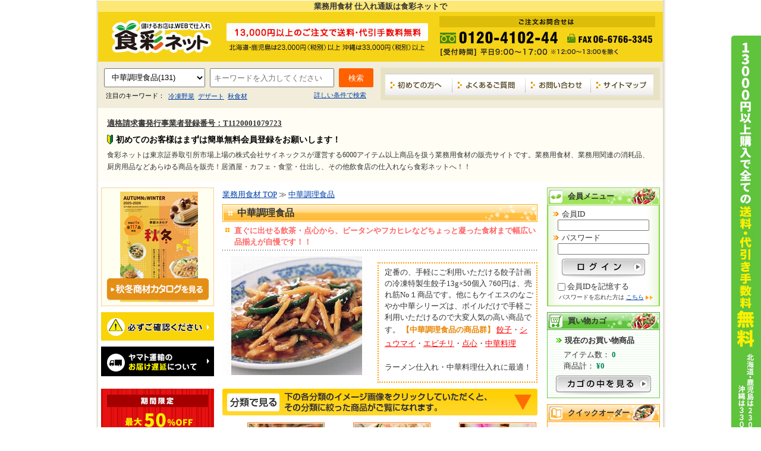

--- FILE ---
content_type: text/html; charset=UTF-8
request_url: https://www.syokusai-net.com/index.php/m/product_list?m_product_category_id=129&mode=search_top&pageID=1
body_size: 32673
content:
<!DOCTYPE html PUBLIC "-//W3C//DTD XHTML 1.0 Transitional//EN" "http://www.w3.org/TR/xhtml1/DTD/xhtml1-transitional.dtd">
<html xmlns="http://www.w3.org/1999/xhtml" lang="ja" xml:lang="ja">
<head><meta name="viewport" content="width=device-width,initial-scale=1,maximum-scale=1.0"><meta http-equiv="Content-Type" content="text/html; charset=utf-8" /><meta http-equiv="Content-Style-Type" content="text/css" /><meta http-equiv="Content-Script-Type" content="text/javascript" /><meta http-equiv="imagetoolbar" content="no" /><meta name="format-detection" content="telephone=no"><meta name="description" content="定番の、手軽にご利用いただける餃子計画の冷凍特製生餃子13g×50個入760円は、売れ筋No１商品です。他にもケイエスのなごやか中華シリーズは、ボイルだけで手軽ご利用いただけるので大変人気の高い商品です。【中華調理食品の商品群】餃子・シュウマイ・エビチリ・点心・中華料理ラーメン仕入れ・中華料理仕入れに最適！分類で見る" /><meta name="keywords" content="中華調理食品" /><title>中華調理食品｜食彩ネット</title><link rel="stylesheet" href="/common/css/set.css?t=20250131" type="text/css" media="all" /><link rel="stylesheet" href="/common/css/sp.css?t=20250131" type="text/css" media="all" /><script src="/common/js/kbmj_recommend.js" type="text/javascript"></script><script src="/common/js/heightLine.js" type="text/javascript"></script><script src="/tarte_material/js/disable_submit.js" type="text/javascript"></script>  </head><body id="item_list">
        <!-- all -->
      <div id="all">
  

<a name="pagetop"><img src="/upload/fckeditor/Image/spacer1_1.gif"></a><h1 id="global-header-h1">業務用食材 仕入れ通販は食彩ネットで</h1><!--header --><div id="header"><p class = "logo"><a href="/">業務用食材の食彩ネット</a></p></div><!--header -->

<script type="text/javascript">
<!--
function checkCookie() {
  setCookie('CookieCheck',true);
  if(getCookie('CookieCheck')){
  } else {
    document.write('<div class="javascript_err">');
    document.write('<p>現在 <span>Cookie </span>が無効になっています。<span>Cookie</span>の設定を有効にしてください。</p>');
    document.write('</div>');
  }
}

function setCookie(name,value) {
  str_cookie = escape(value);
  document.cookie = name + "=" + str_cookie + ";path=/;";
}

function getCookie(name) {
  split_len = name.length + 1;
  ary_cookie = document.cookie.split("; ");
  str = "";
  for(i=0; ary_cookie[i]; i++){
    if (ary_cookie[i].substr(0,split_len) == name + "="){
      str = ary_cookie[i].substr(split_len,ary_cookie[i].length);
      break;
    }
  }
  return unescape(str);
}
// -->
</script>


<!-- ここにSP用ヘッダーHTMLを記述する予定。商品カテゴリを流用する。 -->
		<header class="block_sp_header hidden_PC">
			<div class="title">
				<h2>業務用食材 仕入れ通販は食彩ネットで</h2>
			</div>
			<div class="navigation">
				<h3>
					<a href="/"><img src="/common/img/sp/sp_logo.svg" alt="食彩ネット" /></a>
				</h3>
				<ul>
					<li class="cart">
						<a href="/index.php/m/cart">
							<img src="/common/img/sp/sp_icon_cart.svg" alt="カート" />
						</a>
					</li>
					<li class="login is_login">
						<a href="#mynavi">ログイン</a>
					</li>
					<li class="menu_sp_open">
						<a href="#">
							<img src="/common/img/sp/sp_icon_menu.svg" alt="メニュー" />
						</a>
					</li>
				</ul>
			</div>
		</header>
		<nav class="nav_sp_menu hidden_PC">
			<div class="overlay"></div>
			<div class="inner">
				<p class="menu_sp_close">
					<img src="/common/img/sp/sp_icon_close.svg" alt="閉じる" />
					<span>閉じる</span>
				</p>
				<div class="sp_menu_loggedOut is_login">
					<p>
						<a href="#mynavi" class="btn_login">ログイン</a>
					</p>
					<p class="regist">
						<a href="/index.php/m/entry">
							新規会員登録はこちら
						</a>
					</p>
				</div>

				<div class="sp_menu_guide">
					<h3>ご利用案内</h3>
					<ul>
						<li><a href="/index.php/m/welcome">初めての方へ</a></li>
						<li><a href="/index.php/m/faq">よくあるご質問</a></li>
						<li><a href="/index.php/m/way#deliver">送料・お支払いについて</a></li>
						<li><a href="/index.php/m/inquiry">お問い合わせ</a></li>
					</ul>
				</div>
				<div class="sp_menu_itemCategory">
	
					<h3 class="tit_accordion is_open">商品カテゴリ</h3>
					<ul class="sp_categoryList">						
					</ul>
		
					<h3 class="tit_accordion">特集一覧</h3>
					<ul class="sp_featureList">

					</ul>
					</div>
			</div>
		</nav>

		<script src="/common/js/sp.js" type="text/javascript"></script>
<!-- gr_navi -->


    <div id="gr_navi" class="clearfix">
<form method="get" action="/index.php/m/product_list" id="SearchForm">
    <input type="hidden" name="pageID" value="1" />
    <input type="hidden" name="order" value="1" />
    <input type="hidden" name="new_search" value="keyword" />
    <input type="hidden" name="mode" value="search" />
<div id="gr_search">
<ul id="search" class="clearfix">

<li>


            <select name="m_product_category_id" class="mar_btm">
        <option value="">すべてのカテゴリから</option>
                                                                    <option value="3"  >&nbsp;&nbsp;洋風調理食品(689)</option>
                                                                                                            <option value="4"  >&nbsp;&nbsp;和風調理食品(827)</option>
                                                                                                            <option value="2"  >&nbsp;&nbsp;自然素材(586)</option>
                                                                                                            <option value="6"  >&nbsp;&nbsp;デザート(457)</option>
                                                                                                            <option value="129" selected="selected" >&nbsp;&nbsp;中華調理食品(131)</option>
                                                                                                                                    <option value="138" >&nbsp;&nbsp;┣&nbsp;餃子(27)</option>
                                                                                                                                                            <option value="165" >&nbsp;&nbsp;┣&nbsp;シュウマイ(22)</option>
                                                                                                                                                            <option value="137" >&nbsp;&nbsp;┣&nbsp;点心(25)</option>
                                                                                                                                                            <option value="136" >&nbsp;&nbsp;┗&nbsp;中華料理(57)</option>
                                                                                                                                                    <option value="5"  >&nbsp;&nbsp;韓国・エスニック…(23)</option>
                                                                                                            <option value="128"  >&nbsp;&nbsp;季節商材(398)</option>
                                                                                                            <option value="7"  >&nbsp;&nbsp;洋風調味料(499)</option>
                                                                                                            <option value="8"  >&nbsp;&nbsp;和風調味料(551)</option>
                                                                                                            <option value="9"  >&nbsp;&nbsp;中華調味料(138)</option>
                                                                                                            <option value="12"  >&nbsp;&nbsp;韓国・エスニック…(33)</option>
                                                                                                            <option value="10"  >&nbsp;&nbsp;消耗品(1584)</option>
                                                                                                            <option value="11"  >&nbsp;&nbsp;厨房用品・調理器具(210)</option>
                                                                                                            <option value="123"  >&nbsp;&nbsp;卓上用品(87)</option>
                                                                                                            <option value="124"  >&nbsp;&nbsp;ユニフォーム(108)</option>
                                                                                                            <option value="125"  >&nbsp;&nbsp;販促用品(70)</option>
                                                                                                            <option value="1" >&nbsp;&nbsp;メーカー直送品・…(38)</option>
                                                        </select>
    </li>
<li><input name="product_keywords" value=""  maxlength="50" type="text" class="navi" placeholder="キーワードを入力してください" /></li>
<li><input name="search_box_btn" type="submit" class="search" value="検索" /></li>
</ul>
<ul id="rank" class="clearfix">
<li class="rank_keyword">注目のキーワード：</li>
					<li class="rank_1st">
						<a href="/index.php/m/product_list?pageID=1&mode=search&m_product_category_id=&new_search=keyword&product_keywords=%E5%86%B7%E5%87%8D%E9%87%8E%E8%8F%9C" >冷凍野菜</a>
					</li>
					<li class="rank_2nd">
						<a href="/index.php/m/product_list?pageID=1&mode=search&m_product_category_id=&new_search=keyword&product_keywords=%E3%83%87%E3%82%B6%E3%83%BC%E3%83%88" >デザート</a>
					</li>
					<li class="rank_3rd">
						<a href="/index.php/m/product_list?pageID=1&mode=search&m_product_category_id=&new_search=keyword&product_keywords=%E7%A7%8B%E9%A3%9F%E6%9D%90" >秋食材</a>
					</li>
				</ul>
<p><a href="/index.php/m/product_search">詳しい条件で検索</a></p>
</div></form>
<div id="gr_menu">
<ul>
<li class="gr_link01"><a href="/index.php/m/welcome">初めての方へ</a></li>
<li class="gr_link02"><a href="/index.php/m/faq">よくあるご質問</a></li>
<li class="gr_link03"><a href="/index.php/m/inquiry">お問い合わせ</a></li>

<li class="gr_link04"><a href="/index.php/m/sitemap">サイトマップ</a></li>
</ul>
</div>
</div><div style="background-color:#fffdf4; width:920px; margin: 0 auto; padding:15px; position:relative;"> <!--<div style="background:url(/upload/fckeditor/Image/catalog_img.png) left center no-repeat #fffdf4; width:820px; padding:0 0 0 96px; position:relative;"><a href="/index.php/m/entry" onclick="ga('send', 'event', 'pc', 'click', 'memberregistration');"><img src="/upload/fckeditor/Image/entry_button_top.png" alt="飲食店の方に総合カタログ進呈" valign="top" style="margin:5px 0 0 15px;" border="0/" align="right" /></a>-->
<div>
<p style="font-size:13px;line-height: 1.7;"><strong><u>適格請求書発行事業者登録番号：T1120001079723</u></strong></p>
<h4 style="color:#000; background: url(/upload/fckeditor/Image/beginner.gif) left center no-repeat; padding:1px 0 0 15px; font-weight:bold; font-size:14px;">初めてのお客様はまずは簡単無料会員登録をお願いします！</h4>
<p style="font-size:12px;line-height: 1.7;">食彩ネットは東京証券取引所市場上場の株式会社サイネックスが運営する6000アイテム以上商品を扱う業務用食材の販売サイトです。業務用食材、業務用関連の消耗品、厨房用品などあらゆる商品を販売！居酒屋・カフェ・食堂・仕出し、その他飲食店の仕入れなら食彩ネットへ！！</p>
</div>
</div>
<div class="block_sp_info hidden_PC">
<h2>13,000円以上のご注文で送料・代引き手数料無料</h2>
<p>北海道・鹿児島は23,000円（税別）以上　沖縄は33,000円（税別）以上</p>
</div>
<!--tarte_cookie_err -->
<script type="text/javascript">
<!--
checkCookie();
// -->
</script>
<!--/tarte_cookie_err -->
<noscript>
<div class="javascript_err">
<p>
現在
<span>JavaScript</span>
が無効になっています。
<br/>
<span>JavaScript</span>
の設定を有効にしてください。
</p>
</div>
</noscript>
        <!-- container -->
      <div id="container" class="clearfix">
  
        <!-- navigation -->
      <div id="navigation">
  <div class="mb10"><a href="https://drive.google.com/file/d/1bxmqCrpW3KhEmEu9up7fuE2wPH6IRLq-/view?usp=sharing" target="_blank"><img src="https://www.syokusai-net.com/upload/fckeditor/Image/navi/catalog_aw2025.jpg" alt="秋冬商材カタログを見る" width="190" /></a></div>
<div id="left-info"> <!--<div class="mb10 hidden_SP"><a href="/index.php/m/longleave"><img src="https://www.syokusai-net.com/upload/fckeditor/Image/banner/2508_yasumi.jpg" alt="夏季休業のお知らせ" width="190" /></a></div>-->
<div class="mb10 hidden_SP"><a href="/index.php/m/faq"><img src="https://www.syokusai-net.com/upload/fckeditor/Image/banner/jizen_tyuui.jpg" alt="よくある問い合わせ" width="190" /></a></div>
<div class="mb10 hidden_SP"><a href="/index.php/m/chien"><img src="https://www.syokusai-net.com/upload/fckeditor/Image/banner/chien_1.jpg" alt="お届けの遅延について" width="190" /></a></div>
</div>
<!--<div id="left-catalogue-wrap">カタログ最新号</div>
<div id="left-catalogue"> 	<a href="/index.php/m/product_list?m_product_category_id=313" id="left-catalogue-img"> 		<img src="/upload/fckeditor/Image/navi/catalog_vol18.jpg" alt="カタログ最新号vol.16はこちら" width="" height="" /> 	</a> 	<a href="/index.php/m/product_list?m_product_category_id=313" id="left-catalogue-btn"> 		<img src="/upload/fckeditor/Image/navi/catalog_btn.png" alt="最新号の新商品はこちら" width="" height="" /> 	</a> </div>-->
<div style="display:none;">&nbsp;</div>
<!--左サイド02--> <img src="https://www.syokusai-net.com/upload/fckeditor/Image/left-navi/space.gif" alt="" />
<div id="banner">
<p class="mt10 mb10"><a href="/index.php/m/tokubai"><img src="/upload/fckeditor/Image/sidebanner/tokubai_sidebanner_m.jpg" alt="特売セール" width="" height="" /></a></p>
<!--<p class="mt10 mb10"><a href="/index.php/m/product_list?m_product_category_id=353"><img src="/upload/fckeditor/Image/sidebanner/takeout_sidebanner_m.jpg" alt="テイクアウトを始めよう！" width="" height="" /></a></p>--> <!--<p class="mt10 mb10"><a href="/index.php/m/product_list?m_product_category_id=393"><img src="/upload/category_sub/393_1628211041.jpg" alt="冷凍庫" width="190" height="190" /></a></p>--> <!--<p class="mb10"><a href="/index.php/m/autumn"><img src="/upload/fckeditor/Image/smallbana/autumn_banner.jpg" alt="秋の食材" width="190" height="" /></a></p>--> <!--<p class="mb10"><a href="/index.php/m/winter"><img src="/upload/fckeditor/Image/smallbana/winter_banner.jpg" alt="冬の食材" width="190" height="" /></a></p>-->
<p class="mb10"><a href="/index.php/m/product_list?m_product_category_id=341"><img src="/upload/fckeditor/Image/sidebanner/bentolunch_sidebanner.jpg" alt="弁当・ランチにぴったりな惣菜" width="" height="" /></a></p>
<p class="mb10"><a href="/index.php/m/product_list?m_product_category_id=357&amp;mode=search_top&amp;pageID=1"><img src="/upload/fckeditor/Image/sidebanner/longsaller_sidebanner.jpg" alt="ロングセラー商品" width="" height="" /></a></p>
<!--<p class="mb10"><a href="/index.php/m/product_list?m_product_category_id=355"><img src="/upload/fckeditor/Image/category_banner/cat_355/231115_new.jpg" alt="2024新商品" width="190" height="152" /></a></p>
<p class="mb10"><a href="/index.php/m/product_list?pageID=1&amp;order=1&amp;new_search=keyword&amp;mode=search&amp;m_product_category_id=&amp;product_keywords=冷しもちもちたい焼"><img src="/upload/fckeditor/Image/banner/obn_taiyaki.jpg" alt="オーバン新商品" width="190" height="152" /></a></p>--> </div>
<!--left_single_search-->
<div id="single-search">
<h2>単品検索</h2>
<p><a href="/index.php/m/product_list?m_product_category_id=2&amp;mode=search_top&amp;pageID=1">自然素材</a></p>
<ul>
    <li><a href="/index.php/m/product_list?m_product_category_id=37&amp;mode=search_top&amp;pageID=1">牛肉</a></li>
    <li><a href="/index.php/m/product_list?m_product_category_id=38&amp;mode=search_top&amp;pageID=1">鶏肉・鴨肉</a></li>
    <li><a href="/index.php/m/product_list?m_product_category_id=40&amp;mode=search_top&amp;pageID=1">豚肉</a></li>
    <li><a href="/index.php/m/product_list?m_product_category_id=41&amp;mode=search_top&amp;pageID=1">馬肉・羊肉</a></li>
    <li><a href="/index.php/m/product_list?m_product_category_id=22&amp;mode=search_top&amp;pageID=1">エビ</a></li>
    <li><a href="/index.php/m/product_list?m_product_category_id=23&amp;mode=search_top&amp;pageID=1">いか</a></li>
    <li><a href="/index.php/m/product_list?m_product_category_id=26&amp;mode=search_top&amp;pageID=1">かに</a></li>
    <li><a href="/index.php/m/product_list?m_product_category_id=25&amp;mode=search_top&amp;pageID=1">貝</a></li>
    <li><a href="/index.php/m/product_list?m_product_category_id=34&amp;mode=search_top&amp;pageID=1">マグロ</a></li>
    <li><a href="/index.php/m/product_list?m_product_category_id=39&amp;mode=search_top&amp;pageID=1">冷凍野菜</a></li>
</ul>
<div class="single-search-line"><hr />
</div>
<p><a href="/index.php/m/product_list?m_product_category_id=3&amp;mode=search_top&amp;pageID=1">洋風調理食品</a></p>
<ul>
    <li><a href="/index.php/m/product_list?m_product_category_id=42&amp;mode=search_top&amp;pageID=1">肉料理</a></li>
    <li><a href="/index.php/m/product_list?m_product_category_id=43&amp;mode=search_top&amp;pageID=1">揚物</a></li>
    <li><a href="/index.php/m/product_list?m_product_category_id=44&amp;mode=search_top&amp;pageID=1">ウインナー</a></li>
    <li><a href="/index.php/m/product_list?m_product_category_id=45&amp;mode=search_top&amp;pageID=1">オードブル</a></li>
    <li><a href="/index.php/m/product_list?m_product_category_id=46&amp;mode=search_top&amp;pageID=1">煮込み</a></li>
    <li><a href="/index.php/m/product_list?m_product_category_id=47&amp;mode=search_top&amp;pageID=1">スープ</a></li>
    <li><a href="/index.php/m/product_list?m_product_category_id=50&amp;mode=search_top&amp;pageID=1">パスタ</a></li>
    <li><a href="/index.php/m/product_list?m_product_category_id=51&amp;mode=search_top&amp;pageID=1">カレー</a></li>
    <li><a href="/index.php/m/product_list?m_product_category_id=52&amp;mode=search_top&amp;pageID=1">サラダ</a></li>
    <li><a href="/index.php/m/product_list?m_product_category_id=53&amp;mode=search_top&amp;pageID=1">チーズ</a></li>
</ul>
<div class="single-search-line"><hr />
</div>
<p><a href="/index.php/m/product_list?m_product_category_id=4&amp;mode=search_top&amp;pageID=1">和風調理食品</a></p>
<ul>
    <li><a href="/index.php/m/product_list?m_product_category_id=55&amp;mode=search_top&amp;pageID=1">串カツ</a></li>
    <li><a href="/index.php/m/product_list?m_product_category_id=58&amp;mode=search_top&amp;pageID=1">魚料理</a></li>
    <li><a href="/index.php/m/product_list?m_product_category_id=59&amp;mode=search_top&amp;pageID=1">珍味</a></li>
    <li><a href="/index.php/m/product_list?m_product_category_id=60&amp;mode=search_top&amp;pageID=1">小鉢・惣菜</a></li>
    <li><a href="/index.php/m/product_list?m_product_category_id=63&amp;mode=search_top&amp;pageID=1">麺類</a></li>
    <li><a href="/index.php/m/product_list?m_product_category_id=65&amp;mode=search_top&amp;pageID=1">漬物・佃煮</a></li>
</ul>
<div class="single-search-line"><hr />
</div>
<p><a href="/index.php/m/product_list?m_product_category_id=129&amp;mode=search_top&amp;pageID=1">中華調理食品</a></p>
<ul>
    <li><a href="/index.php/m/product_list?m_product_category_id=137&amp;mode=search_top&amp;pageID=1">点心</a></li>
    <li><a href="/index.php/m/product_list?m_product_category_id=138&amp;mode=search_top&amp;pageID=1">餃子</a></li>
</ul>
<div class="single-search-line"><hr />
</div>
<p><a href="/index.php/m/product_list?m_product_category_id=5&amp;mode=search_top&amp;pageID=1">韓国・エスニック</a></p>
<ul>
    <li><a href="/index.php/m/product_list?m_product_category_id=167&amp;mode=search_top&amp;pageID=1">キムチ</a></li>
    <li><a href="/index.php/m/product_list?m_product_category_id=68&amp;mode=search_top&amp;pageID=1">韓国料理</a></li>
    <li><a href="/index.php/m/product_list?m_product_category_id=69&amp;mode=search_top&amp;pageID=1">エスニック料理</a></li>
</ul>
<div class="single-search-line"><hr />
</div>
<p><a href="/index.php/m/product_list?m_product_category_id=6&amp;mode=search_top&amp;pageID=1">デザート</a></p>
<ul>
    <li><a href="/index.php/m/product_list?m_product_category_id=158">ケーキ</a></li>
    <li><a href="/index.php/m/product_list?m_product_category_id=159">アイス</a></li>
    <li><a href="/index.php/m/product_list?m_product_category_id=160">シュークリーム</a></li>
    <li><a href="/index.php/m/product_list?m_product_category_id=162">ゼリー</a></li>
    <li><a href="/index.php/m/product_list?m_product_category_id=164">フルーツ</a></li>
</ul>
<div class="single-search-line"><hr />
</div>
<p><a href="/index.php/m/product_list?m_product_category_id=10&amp;mode=search_top&amp;pageID=1">消耗品</a></p>
<ul>
    <li><a href="/index.php/m/product_list?m_product_category_id=107&amp;mode=search_top&amp;pageID=1">割り箸</a></li>
    <li><a href="/index.php/m/product_list?pageID=1&amp;order=1&amp;new_search=keyword&amp;mode=search&amp;m_product_category_id=110&amp;product_keywords=%E3%81%8A%E3%81%97%E3%81%BC%E3%82%8A&amp;search_box_btn=%E6%A4%9C%E7%B4%A2">おしぼり</a></li>
    <li><a href="/index.php/m/product_list?pageID=1&amp;order=1&amp;new_search=keyword&amp;mode=search&amp;m_product_category_id=10&amp;product_keywords=%E5%BC%81%E5%BD%93&amp;search_box_btn=%E6%A4%9C%E7%B4%A2">弁当</a></li>
    <li><a href="/index.php/m/product_list?pageID=1&amp;order=1&amp;new_search=keyword&amp;mode=search&amp;m_product_category_id=10&amp;product_keywords=%E5%AE%B9%E5%99%A8&amp;search_box_btn=%E6%A4%9C%E7%B4%A2">容器</a></li>
    <li><a href="/index.php/m/product_list?m_product_category_id=117&amp;mode=search_top&amp;pageID=1">除菌・消臭剤</a></li>
    <li><a href="/index.php/m/product_list?m_product_category_id=115&amp;mode=search_top&amp;pageID=1">衛生用品・清掃用具</a></li>
</ul>
<div class="single-search-line"><hr />
</div>
<p><a href="/index.php/m/product_list?m_product_category_id=11&amp;mode=search_top&amp;pageID=1">厨房・卓上用品</a></p>
<ul>
    <li><a href="/index.php/m/product_list?m_product_category_id=124&amp;mode=search_top&amp;pageID=1">ユニフォーム</a></li>
    <li><a href="/index.php/m/product_list?m_product_category_id=125&amp;mode=search_top&amp;pageID=1">販促用品</a></li>
</ul>
<div class="single-search-line"><hr />
</div>
<p><a href="/index.php/m/product_list?m_product_category_id=145&amp;mode=search_top&amp;pageID=1">調味料</a></p>
<div id="single-search-end">&nbsp;</div>
</div>
<!--/single-search-->
<!-- category --><div class="category"><h2>商品カテゴリ</h2><div class="inner"><div class="category_list"><ul><li class="cate01 main"><a href="/index.php/m/product_list?m_product_category_id=3&amp;mode=search_top&amp;pageID=1" target="_self">洋風調理食品</a></li></ul><ul><li class="cate02 main"><a href="/index.php/m/product_list?m_product_category_id=4&amp;mode=search_top&amp;pageID=1" target="_self">和風調理食品</a></li></ul><ul><li class="cate03 main"><a href="/index.php/m/product_list?m_product_category_id=2&amp;mode=search_top&amp;pageID=1" target="_self">自然素材</a></li></ul><ul><li class="cate04 main"><a href="/index.php/m/product_list?m_product_category_id=6&amp;mode=search_top&amp;pageID=1" target="_self">デザート</a></li></ul><ul><li class="cate05 main"><a href="/index.php/m/product_list?m_product_category_id=129&amp;mode=search_top&amp;pageID=1" target="_self">中華調理食品</a></li></ul><ul class="sub"><li><img class="arrow" height="9" width="12" alt="" src="/tarte_material/img/all_img/category_detail.gif"/><a href="/index.php/m/product_list?m_product_category_id=138&amp;mode=search_top&amp;pageID=1" target="_self">餃子</a></li></ul><ul class="sub"><li><img class="arrow" height="9" width="12" alt="" src="/tarte_material/img/all_img/category_detail.gif"/><a href="/index.php/m/product_list?m_product_category_id=165&amp;mode=search_top&amp;pageID=1" target="_self">シュウマイ</a></li></ul><ul class="sub"><li><img class="arrow" height="9" width="12" alt="" src="/tarte_material/img/all_img/category_detail.gif"/><a href="/index.php/m/product_list?m_product_category_id=137&amp;mode=search_top&amp;pageID=1" target="_self">点心</a></li></ul><ul class="sub"><li><img class="arrow" height="9" width="12" alt="" src="/tarte_material/img/all_img/category_detail_bottom.gif"/><a href="/index.php/m/product_list?m_product_category_id=136&amp;mode=search_top&amp;pageID=1" target="_self">中華料理</a></li></ul><ul><li class="cate06 main"><a href="/index.php/m/product_list?m_product_category_id=5&amp;mode=search_top&amp;pageID=1" target="_self">韓国・エスニック調理食品</a></li></ul><ul><li class="cate07 main"><a href="/index.php/m/product_list?m_product_category_id=128&amp;mode=search_top&amp;pageID=1" target="_self">季節商材</a></li></ul><ul><li class="cate08 main"><a href="/index.php/m/product_list?m_product_category_id=7&amp;mode=search_top&amp;pageID=1" target="_self">洋風調味料</a></li></ul><ul><li class="cate09 main"><a href="/index.php/m/product_list?m_product_category_id=8&amp;mode=search_top&amp;pageID=1" target="_self">和風調味料</a></li></ul><ul><li class="cate10 main"><a href="/index.php/m/product_list?m_product_category_id=9&amp;mode=search_top&amp;pageID=1" target="_self">中華調味料</a></li></ul><ul><li class="cate11 main"><a href="/index.php/m/product_list?m_product_category_id=12&amp;mode=search_top&amp;pageID=1" target="_self">韓国・エスニック調味料</a></li></ul><ul><li class="cate12 main"><a href="/index.php/m/product_list?m_product_category_id=10&amp;mode=search_top&amp;pageID=1" target="_self">消耗品</a></li></ul><ul><li class="cate13 main"><a href="/index.php/m/product_list?m_product_category_id=11&amp;mode=search_top&amp;pageID=1" target="_self">厨房用品・調理器具</a></li></ul><ul><li class="cate14 main"><a href="/index.php/m/product_list?m_product_category_id=123&amp;mode=search_top&amp;pageID=1" target="_self">卓上用品</a></li></ul><ul><li class="cate15 main"><a href="/index.php/m/product_list?m_product_category_id=124&amp;mode=search_top&amp;pageID=1" target="_self">ユニフォーム</a></li></ul><ul><li class="cate16 main"><a href="/index.php/m/product_list?m_product_category_id=125&amp;mode=search_top&amp;pageID=1" target="_self">販促用品</a></li></ul><ul><li class="cate17 main"><a href="/index.php/m/product_list?m_product_category_id=1&amp;mode=search_top&amp;pageID=1" target="_self">メーカー直送品・産地特産品</a></li></ul></div></div></div><!-- /category --><div class="category mb20">
<h2>ご利用案内</h2>
<div class="inner">
<div class="category_list">
<ul>
    <li class="cate01 main"><a href="/index.php/m/admission">ご入会の流れ</a> </li>
</ul>
<ul>
    <li class="cate02 main"><a href="/index.php/m/way">ご利用方法</a> </li>
</ul>
<ul class="sub">
    <li><img class="arrow" alt="" src="/tarte_material/img/all_img/category_detail.gif" width="12" height="9" /> <a href="/index.php/m/way#order">ご注文の手順</a> </li>
</ul>
<ul class="sub">
    <li><img class="arrow" alt="" src="/tarte_material/img/all_img/category_detail.gif" width="12" height="9" /> <a href="/index.php/m/way#deliver">配送料金について</a> </li>
</ul>
<ul class="sub">
    <li><img class="arrow" alt="" src="/tarte_material/img/all_img/category_detail.gif" width="12" height="9" /> <a href="/index.php/m/way#complain">交換・返品について</a> </li>
</ul>
<ul class="sub">
    <li><img class="arrow" alt="" src="/tarte_material/img/all_img/category_detail.gif" width="12" height="9" /> <a href="/index.php/m/way#payment2">お支払い方法について</a> </li>
</ul>
<ul class="sub">
    <li><img class="arrow" alt="" src="/tarte_material/img/all_img/category_detail_bottom.gif" width="12" height="9" /> <a href="/index.php/m/quickorder">クイックオーダー</a> </li>
</ul>
</div>
</div>
</div>
<!--<div class="mb20" id="to_toppage"><a href="/index.php"><img alt="トップページへ戻る" src="/upload/fckeditor/Image/button_to_toppage.jpg" width="190" height="36" /></a></div>-->
<table id="glovalsign" title="SSLサーバ証明書導入の証 グローバルサインのサイトシール" width="115" cellspacing="0" cellpadding="2" border="0">
    <tbody>
        <tr>
            <td width="115" valign="top" align="center"><span id="ss_img_wrapper_115-57_image_ja"><a target="_blank" href="https://jp.globalsign.com/"><img id="ss_jpn2_gif" alt="SSL グローバルサインのサイトシール" src="//seal.globalsign.com/SiteSeal/images/gs_noscript_115-57_ja.gif" border="0" /> </a></span><br />
            <script type="text/javascript" src="//seal.globalsign.com/SiteSeal/gs_image_115-57_ja.js" defer="defer"></script><a style="TEXT-ALIGN: center; PADDING-BOTTOM: 0px; MARGIN: 0px; PADDING-LEFT: 0px; PADDING-RIGHT: 0px; FONT: bold 12px 'ＭＳ ゴシック',sans-serif; LETTER-SPACING: 0px; COLOR: #000000; TEXT-DECORATION: none; PADDING-TOP: 0px" target="_blank" href="https://www.sslcerts.jp/">SSLとは?</a> </td>
        </tr>
    </tbody>
</table>


  </div>
  <!--/navigation -->

        <!-- main -->
      <div id="main">
  <p class="path"><a href="/index.php">業務用食材 TOP</a>&nbsp;≫&nbsp;<a href="/index.php/m/product_list?m_product_category_id=129&amp;mode=search_top&amp;pageID=1">中華調理食品</a></p><div class="maintitle"><h2>中華調理食品</h2><div class="catch"><p class="catch_in"><font color="#FF6666"><b>直ぐに出せる飲茶・点心から、ピータンやフカヒレなどちょっと凝った食材まで幅広い品揃えが自慢です！！</b></font></p></div></div><div id="cate_intro" class="clearfix"><img src="/upload/category_sub/129_1256110352.jpg"width="250"height="200"alt="中華調理食品" usemap="#category_img_link" /><map name="category_img_link"></map><p><div id="cate_intro_free">
	<div id="rightdesc">
		<p class="dotborder">定番の、手軽にご利用いただける餃子計画の冷凍特製生餃子13g×50個入 760円は、売れ筋No１商品です。他にもケイエスのなごやか中華シリーズは、ボイルだけで手軽ご利用いただけるので大変人気の高い商品です。
			<font color="#E88705"><b>【中華調理食品の商品群】</b></font>
			<a href="/index.php/m/product_list?m_product_category_id=138">餃子</a>・<a href="/index.php/m/product_list?m_product_category_id=165">シュウマイ</a>・<a href="/index.php/m/product_list?m_product_category_id=166">エビチリ</a>・<a href="/index.php/m/product_list?m_product_category_id=137">点心</a>・<a href="/index.php/m/product_list?m_product_category_id=136">中華料理</a>
		<br /><br />ラーメン仕入れ・中華料理仕入れに最適！</p>
	</div>
	<div id="bottomdesc">
		<div id="bottomdesc-headline">分類で見る</div>
		<table>
			<tr>
				<td><a href="/index.php/m/product_list?m_product_category_id=138"><img src="/upload/fckeditor/Image/category_banner/chinesestyle_dumpling.jpg" alt="餃子" width="170" height="50"></a></td>
				<td width="10"></td>
				<td><a href="/index.php/m/product_list?m_product_category_id=165"><img src="/upload/fckeditor/Image/category_banner/chinesestyle_chaomai.jpg" alt="シュウマイ" width="170" height="50"></a></td>
				<td width="10"></td>
				<td><a href="/index.php/m/product_list?m_product_category_id=137"><img src="/upload/fckeditor/Image/category_banner/chinesestyle_dimsum.jpg" alt="点心" width="170" height="50"></a></td>
			</tr>
			<tr>
				<td width="530" height="10" colspan="5"></td>
			</tr>
			<tr>
				<td><a href="/index.php/m/product_list?m_product_category_id=136"><img src="/upload/fckeditor/Image/category_banner/chinesestyle_chinesecuisine.jpg" alt="中華料理" width="170" height="50"></a></td>
				<td width="10"></td>
				<td></td>
				<td width="10"></td>
				<td width="170"></td>
			</tr>
		</table>
	</div>
</div></p></div><!--product_list　--><div class="pagenumber"><p><b>全<span class="red">131</span>品中 1～100品目を表示</b>&nbsp;&nbsp;&nbsp;&nbsp;<b>1</b>&nbsp;<a href="/index.php/m/product_list?m_product_category_id=129&amp;mode=search_top&amp;pageID=2" title="page 2">2</a>&nbsp;&nbsp;<a href="/index.php/m/product_list?m_product_category_id=129&amp;mode=search_top&amp;pageID=2" title="next page" class="next">次の31件 >></a></p><div class="clearfix"><dl class="indication"><dt>表示形式</dt><dd><a href="/index.php/m/product_list?show_style=2&amp;pageID=1&amp;mode=search_top&amp;m_product_category_id=129">画像の一覧</a>&nbsp;説明付きの一覧</dd></dl><dl class="order"><dt>並び順</dt><dd>おすすめ順&nbsp;<a href="/index.php/m/product_list?order=2&amp;pageID=1&amp;mode=search_top&amp;m_product_category_id=129">価格が安い</a>&nbsp;<a href="/index.php/m/product_list?order=3&amp;pageID=1&amp;mode=search_top&amp;m_product_category_id=129">価格が高い</a></dd><dd class="hidden_PC"><select id="priceOrderSelect" onchange="location.href = this.value;"><option value="/index.php/m/product_list?order=1&amp;pageID=1&amp;mode=search_top&amp;m_product_category_id=129"selected>おすすめ順</option><option value="/index.php/m/product_list?order=2&amp;pageID=1&amp;mode=search_top&amp;m_product_category_id=129">価格が安い</option><option value="/index.php/m/product_list?order=3&amp;pageID=1&amp;mode=search_top&amp;m_product_category_id=129">価格が高い</option></select></dd></dl></div></div><div class="item"><div class="clearfix"><p class="item_catch">【業務用食品】居酒屋仕入れ・カフェ仕入れ・仕出し仕入れ・食堂仕入れに最適！</p><p class="image"><a href="/product/18111.html?gf_mpc=129"><img src="/upload/product_thumbnail/1/18111_1729230888.jpg" width="110" height="82" title="乾き知らず点心 黒豚大焼売 約28g×15個 X027106" alt="乾き知らず点心 黒豚大焼売 約28g×15個 X027106" /></a></p><div class="item_intro"><h3><a href="/product/18111.html?gf_mpc=129" title="乾き知らず点心 黒豚大焼売 約28g×15個 X027106" >乾き知らず点心 黒豚大焼売 約28g×15個 X027106</a></h3><p>商品番号：X027106<span class="hidden_SP">鹿児島県産黒豚のゴロッとしたダイス肉の食感と肉のうまさがたまらない肉焼売です。</span><br class="hidden_PC" />販売価格：<font size="3px">&#165;720</font>&nbsp;&nbsp;(税込価格)&#165;777</p><div><img src='/common/img/frozen.gif' alt='冷凍' /><img src='/common/img/cod.gif' /><img src='/common/img/icon_keigenzeiritsu.png' alt='軽減税率対象' /></div><p class="content_link"><a href="/product/18111.html?gf_mpc=129">詳しくはこちら</a></p></div></div></div><div class="item"><div class="clearfix"><p class="item_catch">居酒屋仕入れ・仕出し仕入れ・お弁当の食材に最適！</p><p class="image"><a href="/product/18089.html?gf_mpc=129"><img src="/upload/product_thumbnail/9/18089_1725952843.jpg" width="110" height="82" title="繁盛豚肉ちまき  450g(10個) X027069" alt="繁盛豚肉ちまき  450g(10個) X027069" /></a></p><div class="item_intro"><h3><a href="/product/18089.html?gf_mpc=129" title="繁盛豚肉ちまき  450g(10個) X027069" >繁盛豚肉ちまき  450g(10個) X027069</a></h3><p>商品番号：X027069<span class="hidden_SP">風味豊かに炊いたもち米に、甘辛く味付した豚肉を贅沢なほどたっぷり加え、竹の皮に包んで蒸しました。もちもちした歯ごたえとともに、豚肉の旨みが口の中いっぱいに広がります。</span><br class="hidden_PC" />販売価格：<font size="3px">&#165;1,371</font>&nbsp;&nbsp;(税込価格)&#165;1,480</p><div><img src='/common/img/frozen.gif' alt='冷凍' /><img src='/common/img/cod.gif' /><img src='/common/img/icon_keigenzeiritsu.png' alt='軽減税率対象' /></div><p class="content_link"><a href="/product/18089.html?gf_mpc=129">詳しくはこちら</a></p></div></div></div><div class="item"><div class="clearfix"><p class="item_catch">居酒屋仕入れ・中華料理仕入れ・お弁当の食材に最適！</p><p class="image"><a href="/product/18088.html?gf_mpc=129"><img src="/upload/product_thumbnail/8/18088_1725952169.jpg" width="110" height="82" title="Sビック海鮮しゅうまい26 約26gX15個 X027032" alt="Sビック海鮮しゅうまい26 約26gX15個 X027032" /></a></p><div class="item_intro"><h3><a href="/product/18088.html?gf_mpc=129" title="Sビック海鮮しゅうまい26 約26gX15個 X027032" >Sビック海鮮しゅうまい26 約26gX15個 X027032</a></h3><p>商品番号：X027032<span class="hidden_SP">いかとかにの旨みを活かした海鮮シュウマイに仕上げました。</span><br class="hidden_PC" />販売価格：<font size="3px">&#165;390</font>&nbsp;&nbsp;(税込価格)&#165;421</p><div><img src='/common/img/frozen.gif' alt='冷凍' /><img src='/common/img/cod.gif' /><img src='/common/img/icon_keigenzeiritsu.png' alt='軽減税率対象' /></div><p class="content_link"><a href="/product/18088.html?gf_mpc=129">詳しくはこちら</a></p></div></div></div><div class="item"><div class="clearfix"><p class="item_catch">居酒屋仕入れ・中華料理仕入れ・お弁当の食材に最適！</p><p class="image"><a href="/product/18087.html?gf_mpc=129"><img src="/upload/product_thumbnail/7/18087_1725867378.jpg" width="110" height="82" title="Sビック肉シュウマイ26 約26gX15個入X027033" alt="Sビック肉シュウマイ26 約26gX15個入X027033" /></a></p><div class="item_intro"><h3><a href="/product/18087.html?gf_mpc=129" title="Sビック肉シュウマイ26 約26gX15個入X027033" >Sビック肉シュウマイ26 約26gX15個入X027033</a></h3><p>商品番号：X027033<span class="hidden_SP">肉の食感を楽しめるシュウマイに仕上げました。</span><br class="hidden_PC" />販売価格：<font size="3px">&#165;400</font>&nbsp;&nbsp;(税込価格)&#165;432</p><div><img src='/common/img/frozen.gif' alt='冷凍' /><img src='/common/img/cod.gif' /><img src='/common/img/icon_keigenzeiritsu.png' alt='軽減税率対象' /></div><p class="content_link"><a href="/product/18087.html?gf_mpc=129">詳しくはこちら</a></p></div></div></div><div class="item"><div class="clearfix"><p class="item_catch">【業務用食品】ラーメン仕入れ・中華料理仕入れ・仕出し仕入れに最適！</p><p class="image"><a href="/product/18030.html?gf_mpc=129"><img src="/upload/product_thumbnail/0/18030_1720147341.jpg" width="110" height="82" title="海老ニラ焼きまん A11 600g(20個) X026988" alt="海老ニラ焼きまん A11 600g(20個) X026988" /></a></p><div class="item_intro"><h3><a href="/product/18030.html?gf_mpc=129" title="海老ニラ焼きまん A11 600g(20個) X026988" >海老ニラ焼きまん A11 600g(20個) X026988</a></h3><p>商品番号：X026988<span class="hidden_SP">点心の人気メニューのひとつ、ニラまんじゅう。ニラ、豚肉、えび、しいたけなどの具材を特製の皮で包みました。</span><br class="hidden_PC" />販売価格：<font size="3px">&#165;1,910</font>&nbsp;&nbsp;(税込価格)&#165;2,062</p><div><img src='/common/img/frozen.gif' alt='冷凍' /><img src='/common/img/cod.gif' /><img src='/common/img/icon_keigenzeiritsu.png' alt='軽減税率対象' /></div><p class="content_link"><a href="/product/18030.html?gf_mpc=129">詳しくはこちら</a></p></div></div></div><div class="item"><div class="clearfix"><p class="item_catch">【業務用食品】居酒屋仕入れ・カフェ仕入れ・仕出し仕入れ・食堂仕入れに最適！</p><p class="image"><a href="/product/17998.html?gf_mpc=129"><img src="/upload/product_thumbnail/8/17998_1713316757.jpg" width="110" height="82" title="bibigo王マンドゥ肉＆キムチ1kg(約28個入）X026869" alt="bibigo王マンドゥ肉＆キムチ1kg(約28個入）X026869" /></a></p><div class="item_intro"><h3><a href="/product/17998.html?gf_mpc=129" title="bibigo王マンドゥ肉＆キムチ1kg(約28個入）X026869" >bibigo王マンドゥ肉＆キムチ1kg(約28個入）X026869</a></h3><p>商品番号：X026869<span class="hidden_SP">やみつきになる旨辛な味わいで、どんな調理法でおいしい。</span><br class="hidden_PC" />販売価格：<font size="3px">&#165;1,093</font>&nbsp;&nbsp;(税込価格)&#165;1,180</p><div><img src='/common/img/frozen.gif' alt='冷凍' /><img src='/common/img/cod.gif' /><img src='/common/img/icon_keigenzeiritsu.png' alt='軽減税率対象' /></div><p class="content_link"><a href="/product/17998.html?gf_mpc=129">詳しくはこちら</a></p></div></div></div><div class="item"><div class="clearfix"><p class="item_catch">居酒屋仕入れ・仕出し仕入れに最適！</p><p class="image"><a href="/product/6310.html?gf_mpc=129"><img src="/upload/product_thumbnail/0/6310_1653376523.jpg" width="110" height="82" title="具付麺 醤油ラーメンセット 1食236g(麺180g) 5402" alt="具付麺 醤油ラーメンセット 1食236g(麺180g) 5402" /></a></p><div class="item_intro"><h3><a href="/product/6310.html?gf_mpc=129" title="具付麺 醤油ラーメンセット 1食236g(麺180g) 5402" >具付麺 醤油ラーメンセット 1食236g(麺180g) 5402</a></h3><p>商品番号：X005402<span class="hidden_SP">幅広い年代の方に好まれる、昔ながらのあっさりとした味の醤油ラーメンです。</span><br class="hidden_PC" />販売価格：<font size="3px">&#165;255</font>&nbsp;&nbsp;(税込価格)&#165;275</p><div><img src='/common/img/frozen.gif' alt='冷凍' /><img src='/common/img/cod.gif' /><img src='/common/img/icon_keigenzeiritsu.png' alt='軽減税率対象' /></div><p class="content_link"><a href="/product/6310.html?gf_mpc=129">詳しくはこちら</a></p></div></div></div><div class="item"><div class="clearfix"><p class="item_catch">【業務用食品】ラーメン仕入れ・中華料理仕入れ・仕出し仕入れに最適！</p><p class="image"><a href="/product/1341.html?gf_mpc=129"><img src="/upload/product_thumbnail/1/1341_1653376838.jpg" width="110" height="82" title="なにわのおつまみ餃子 約10g×30個入 8103" alt="なにわのおつまみ餃子 約10g×30個入 8103" /></a></p><div class="item_intro"><h3><a href="/product/1341.html?gf_mpc=129" title="なにわのおつまみ餃子 約10g×30個入 8103" >なにわのおつまみ餃子 約10g×30個入 8103</a></h3><p>商品番号：X008103<span class="hidden_SP">パリパリの皮とピリッと辛い中具がクセになる、ひと口タイプの餃子です。便利なジッパー付き袋入り。</span><br class="hidden_PC" />販売価格：<font size="3px">&#165;780</font>&nbsp;&nbsp;(税込価格)&#165;842</p><div><img src='/common/img/frozen.gif' alt='冷凍' /><img src='/common/img/cod.gif' /><img src='/common/img/icon_keigenzeiritsu.png' alt='軽減税率対象' /></div><p class="content_link"><a href="/product/1341.html?gf_mpc=129">詳しくはこちら</a></p></div></div></div><div class="item"><div class="clearfix"><p class="item_catch">【業務用食品】ラーメン仕入れ・中華料理仕入れ・仕出し仕入れに最適！イベント・学園祭・海の家・屋台の食材として大人気！</p><p class="image"><a href="/product/1365.html?gf_mpc=129"><img src="/upload/product_thumbnail/5/1365_1627367560.jpg" width="110" height="82" title="春巻の皮(冷凍) 約700g(50枚入) 87752" alt="春巻の皮(冷凍) 約700g(50枚入) 87752" /></a></p><div class="item_intro"><h3><a href="/product/1365.html?gf_mpc=129" title="春巻の皮(冷凍) 約700g(50枚入) 87752" >春巻の皮(冷凍) 約700g(50枚入) 87752</a></h3><p>商品番号：X087752<span class="hidden_SP">サクサクとした軽い食感、包みやすさ、はがしやすさを追求したコシのあるしっかりとしたプロ使用の春巻きの皮です。</span><br class="hidden_PC" />販売価格：<font size="3px">&#165;940</font>&nbsp;&nbsp;(税込価格)&#165;1,015</p><div><img src='/common/img/frozen.gif' alt='冷凍' /><img src='/common/img/cod.gif' /><img src='/common/img/icon_keigenzeiritsu.png' alt='軽減税率対象' /></div><p class="content_link"><a href="/product/1365.html?gf_mpc=129">詳しくはこちら</a></p></div></div></div><div class="item"><div class="clearfix"><p class="item_catch">【業務用食品】ラーメン仕入れ・中華料理仕入れ・仕出し仕入れに最適！</p><p class="image"><a href="/product/1356.html?gf_mpc=129"><img src="/upload/product_thumbnail/6/1356_1653541972.jpg" width="110" height="82" title="創業の味生餃子 ひとくち小粒 650g（約13g×50個入） 193001★パッケージが変更する場合がございます。" alt="創業の味生餃子 ひとくち小粒 650g（約13g×50個入） 193001★パッケージが変更する場合がございます。" /></a></p><div class="item_intro"><h3><a href="/product/1356.html?gf_mpc=129" title="創業の味生餃子 ひとくち小粒 650g（約13g×50個入） 193001★パッケージが変更する場合がございます。" >創業の味生餃子 ひとくち小粒 650g（約13g×50個入） 193001★パッケージが変更する場合がございます。</a></h3><p>商品番号：X193001<span class="hidden_SP">一口頬張るだけで、お口いっぱいに美味しい肉汁が広がります。素材はすべて生です。包みたての餃子を急速冷凍しました。※袋入り商品の為、餃子の端の部分が欠けている場合がございますが、使用には問題ございません。</span><br class="hidden_PC" />販売価格：<font size="3px">&#165;873</font>&nbsp;&nbsp;(税込価格)&#165;942</p><div><img src='/common/img/frozen.gif' alt='冷凍' /><img src='/common/img/cod.gif' /><img src='/common/img/icon_keigenzeiritsu.png' alt='軽減税率対象' /></div><p class="content_link"><a href="/product/1356.html?gf_mpc=129">詳しくはこちら</a></p></div></div></div><div class="item"><div class="clearfix"><p class="item_catch">【業務用食品】居酒屋仕入れ・食堂仕入れ・仕出し仕入れに最適！</p><p class="image"><a href="/product/7445.html?gf_mpc=129"><img src="/upload/product_thumbnail/5/7445_1653376942.jpg" width="110" height="82" title="麺始め 冷凍ラーメン(つけ麺用) 100g×10食入 10878" alt="麺始め 冷凍ラーメン(つけ麺用) 100g×10食入 10878" /></a></p><div class="item_intro"><h3><a href="/product/7445.html?gf_mpc=129" title="麺始め 冷凍ラーメン(つけ麺用) 100g×10食入 10878" >麺始め 冷凍ラーメン(つけ麺用) 100g×10食入 10878</a></h3><p>商品番号：X010878<span class="hidden_SP">弾力が強く、モチモチとした食感の太めの冷凍ラーメンです。スープののりがよく、つけ麺にも最適です。</span><br class="hidden_PC" />販売価格：<font size="3px">&#165;530</font>&nbsp;&nbsp;(税込価格)&#165;572</p><div><img src='/common/img/frozen.gif' alt='冷凍' /><img src='/common/img/cod.gif' /><img src='/common/img/icon_keigenzeiritsu.png' alt='軽減税率対象' /></div><p class="content_link"><a href="/product/7445.html?gf_mpc=129">詳しくはこちら</a></p></div></div></div><div class="item"><div class="clearfix"><p class="item_catch">【業務用食品】ラーメン仕入れ・中華料理仕入れ・仕出し仕入れに最適！</p><p class="image"><a href="/product/1361.html?gf_mpc=129"><img src="/upload/product_thumbnail/1/1361_1253942276.jpg" width="110" height="82" title="餃子の皮(冷凍) 約140g(24枚入) 87750" alt="餃子の皮(冷凍) 約140g(24枚入) 87750" /></a></p><div class="item_intro"><h3><a href="/product/1361.html?gf_mpc=129" title="餃子の皮(冷凍) 約140g(24枚入) 87750" >餃子の皮(冷凍) 約140g(24枚入) 87750</a></h3><p>商品番号：X087750<span class="hidden_SP">サイズはレギュラータイプの8.5cmと使用頻度が高い人気の商品。皮を冷凍することにより、長期の保存を可能にし、また、解凍後の作業性も良く焼餃子をはじめ何をつくられても最高の仕上がりを見せます。</span><br class="hidden_PC" />販売価格：<font size="3px">&#165;160</font>&nbsp;&nbsp;(税込価格)&#165;172</p><div><img src='/common/img/frozen.gif' alt='冷凍' /><img src='/common/img/cod.gif' /><img src='/common/img/icon_keigenzeiritsu.png' alt='軽減税率対象' /></div><p class="content_link"><a href="/product/1361.html?gf_mpc=129">詳しくはこちら</a></p></div></div></div><div class="item"><div class="clearfix"><p class="item_catch">【業務用食品】居酒屋仕入れ・食堂仕入れ・仕出し仕入れに最適！</p><p class="image"><a href="/product/12335.html?gf_mpc=129"><img src="/upload/product_thumbnail/5/12335_1716250752.jpg" width="110" height="82" title="鍋巴(手作りおこげ) 500g 13683" alt="鍋巴(手作りおこげ) 500g 13683" /></a></p><div class="item_intro"><h3><a href="/product/12335.html?gf_mpc=129" title="鍋巴(手作りおこげ) 500g 13683" >鍋巴(手作りおこげ) 500g 13683</a></h3><p>商品番号：X013683<span class="hidden_SP">もち米を蒸してから乾燥させたもので、油で揚げてあんかけをかける料理の食材としてご利用下さい。中華では定番の厚みがありサクサク感があるおこげになります。</span><br class="hidden_PC" />販売価格：<font size="3px">&#165;930</font>&nbsp;&nbsp;(税込価格)&#165;1,004</p><div><img src='/common/img/dry.gif' alt='常温' /><img src='/common/img/cod.gif' /><img src='/common/img/icon_keigenzeiritsu.png' alt='軽減税率対象' /></div><p class="content_link"><a href="/product/12335.html?gf_mpc=129">詳しくはこちら</a></p></div></div></div><div class="item"><div class="clearfix"><p class="item_catch">【業務用食品】居酒屋仕入れ・食堂仕入れ・仕出し仕入れに最適！</p><p class="image"><a href="/product/12334.html?gf_mpc=129"><img src="/upload/product_thumbnail/4/12334_1642400498.jpg" width="110" height="82" title="大根もち 50g×20個入 104326" alt="大根もち 50g×20個入 104326" /></a></p><div class="item_intro"><h3><a href="/product/12334.html?gf_mpc=129" title="大根もち 50g×20個入 104326" >大根もち 50g×20個入 104326</a></h3><p>商品番号：X104326<span class="hidden_SP">素朴な家庭料理として人気の大根餅。焼いた外皮のカリカリ感と中のもちもち感が大根の甘味とよく合います。外はカリカリ、中はもちもち。なんとも素朴な味がやみつきになります。</span><br class="hidden_PC" />販売価格：<font size="3px">&#165;1,210</font>&nbsp;&nbsp;(税込価格)&#165;1,306</p><div><img src='/common/img/frozen.gif' alt='冷凍' /><img src='/common/img/cod.gif' /><img src='/common/img/icon_keigenzeiritsu.png' alt='軽減税率対象' /></div><p class="content_link"><a href="/product/12334.html?gf_mpc=129">詳しくはこちら</a></p></div></div></div><div class="item"><div class="clearfix"><p class="item_catch">【業務用食品】居酒屋仕入れ・食堂仕入れ・仕出し仕入れに最適！</p><p class="image"><a href="/product/12330.html?gf_mpc=129"><img src="/upload/product_thumbnail/0/12330_1477372112.jpg" width="110" height="82" title="海鮮五目塩炒め 1kg 17322" alt="海鮮五目塩炒め 1kg 17322" /></a></p><div class="item_intro"><h3><a href="/product/12330.html?gf_mpc=129" title="海鮮五目塩炒め 1kg 17322" >海鮮五目塩炒め 1kg 17322</a></h3><p>商品番号：X017322<span class="hidden_SP">海鮮・野菜がたっぷり入った子供から大人まで食べられるあっさり塩炒め。</span><br class="hidden_PC" />販売価格：<font size="3px">&#165;1,904</font>&nbsp;&nbsp;(税込価格)&#165;2,056</p><div><img src='/common/img/frozen.gif' alt='冷凍' /><img src='/common/img/cod.gif' /><img src='/common/img/icon_keigenzeiritsu.png' alt='軽減税率対象' /></div><p class="content_link"><a href="/product/12330.html?gf_mpc=129">詳しくはこちら</a></p></div></div></div><div class="item"><div class="clearfix"><p class="item_catch">居酒屋仕入れ・カフェ仕入れ・食堂仕入れ・仕出し仕入れ・お弁当の食材に最適！</p><p class="image"><a href="/product/10223.html?gf_mpc=129"><img src="/upload/product_thumbnail/3/10223_1653378043.jpg" width="110" height="82" title="パリパリの春巻き 約35g×10本入 13495" alt="パリパリの春巻き 約35g×10本入 13495" /></a></p><div class="item_intro"><h3><a href="/product/10223.html?gf_mpc=129" title="パリパリの春巻き 約35g×10本入 13495" >パリパリの春巻き 約35g×10本入 13495</a></h3><p>商品番号：X013495<span class="hidden_SP">皮のパリパリした食感が長続きします。具材はごま油とオイスターソースで仕上げました。</span><br class="hidden_PC" />販売価格：<font size="3px">&#165;340</font>&nbsp;&nbsp;(税込価格)&#165;367</p><div><img src='/common/img/frozen.gif' alt='冷凍' /><img src='/common/img/cod.gif' /><img src='/common/img/icon_keigenzeiritsu.png' alt='軽減税率対象' /></div><p class="content_link"><a href="/product/10223.html?gf_mpc=129">詳しくはこちら</a></p></div></div></div><div class="item"><div class="clearfix"><p class="item_catch">【業務用食品】ラーメン仕入れ・中華料理仕入れ・仕出し仕入れ・お弁当の食材に最適！</p><p class="image"><a href="/product/9884.html?gf_mpc=129"><img src="/upload/product_thumbnail/4/9884_1419654715.jpg" width="110" height="82" title="徳用肉しゅうまい 15g×50個入 13108" alt="徳用肉しゅうまい 15g×50個入 13108" /></a></p><div class="item_intro"><h3><a href="/product/9884.html?gf_mpc=129" title="徳用肉しゅうまい 15g×50個入 13108" >徳用肉しゅうまい 15g×50個入 13108</a></h3><p>商品番号：X013108<span class="hidden_SP">たっぷりの玉ねぎに鶏肉、豚肉を使用した一口サイズのしゅうまいです。しっかりとした味付けがお弁当にも最適です。</span><br class="hidden_PC" />販売価格：<font size="3px">&#165;590</font>&nbsp;&nbsp;(税込価格)&#165;637</p><div><img src='/common/img/frozen.gif' alt='冷凍' /><img src='/common/img/cod.gif' /><img src='/common/img/icon_keigenzeiritsu.png' alt='軽減税率対象' /></div><p class="content_link"><a href="/product/9884.html?gf_mpc=129">詳しくはこちら</a></p></div></div></div><div class="item"><div class="clearfix"><p class="item_catch">【業務用食品】ラーメン仕入れ・中華料理仕入れ・仕出し仕入れ・お弁当の食材に最適！</p><p class="image"><a href="/product/14561.html?gf_mpc=129"><img src="/upload/product_thumbnail/1/14561_1552639286.jpg" width="110" height="82" title="レンジでも餃子(焼調理済) 約15g×10個入 20098" alt="レンジでも餃子(焼調理済) 約15g×10個入 20098" /></a></p><div class="item_intro"><h3><a href="/product/14561.html?gf_mpc=129" title="レンジでも餃子(焼調理済) 約15g×10個入 20098" >レンジでも餃子(焼調理済) 約15g×10個入 20098</a></h3><p>商品番号：X020098<span class="hidden_SP">レンジで調理可能な、小ぶりの焼き済み餃子です。独自製法により、こんがりとした焼き目と、冷めても硬くなりにくい皮の食感をお楽しみ頂けます。袋のままでもレンジ調理が可能です。</span><br class="hidden_PC" />販売価格：<font size="3px">&#165;340</font>&nbsp;&nbsp;(税込価格)&#165;367</p><div><img src='/common/img/frozen.gif' alt='冷凍' /><img src='/common/img/cod.gif' /><img src='/common/img/icon_keigenzeiritsu.png' alt='軽減税率対象' /></div><p class="content_link"><a href="/product/14561.html?gf_mpc=129">詳しくはこちら</a></p></div></div></div><div class="item"><div class="clearfix"><p class="item_catch">【業務用食品】ラーメン仕入れ・中華料理仕入れ・仕出し仕入れに最適！</p><p class="image"><a href="/product/14559.html?gf_mpc=129"><img src="/upload/product_thumbnail/9/14559_1552021214.jpg" width="110" height="82" title="デリカ焼ギョーザ(焼調理済)タレ無 約23g×10個入 20099" alt="デリカ焼ギョーザ(焼調理済)タレ無 約23g×10個入 20099" /></a></p><div class="item_intro"><h3><a href="/product/14559.html?gf_mpc=129" title="デリカ焼ギョーザ(焼調理済)タレ無 約23g×10個入 20099" >デリカ焼ギョーザ(焼調理済)タレ無 約23g×10個入 20099</a></h3><p>商品番号：X020099<span class="hidden_SP">焼き済み餃子です。独自製法により、こんがりとした焼き目と、冷めても硬くなりにくい皮の食感をお楽しみ頂けます。トレイのまま蒸し調理でご提供頂けます。</span><br class="hidden_PC" />販売価格：<font size="3px">&#165;460</font>&nbsp;&nbsp;(税込価格)&#165;496</p><div><img src='/common/img/frozen.gif' alt='冷凍' /><img src='/common/img/cod.gif' /><img src='/common/img/icon_keigenzeiritsu.png' alt='軽減税率対象' /></div><p class="content_link"><a href="/product/14559.html?gf_mpc=129">詳しくはこちら</a></p></div></div></div><div class="item"><div class="clearfix"><p class="item_catch">【業務用食品】居酒屋仕入れ・食堂仕入れ・仕出し仕入れに最適！</p><p class="image"><a href="/product/12341.html?gf_mpc=129"><img src="/upload/product_thumbnail/1/12341_1632464224.jpg" width="110" height="82" title="キャノンボールくらげ頭 1kg 13832" alt="キャノンボールくらげ頭 1kg 13832" /></a></p><div class="item_intro"><h3><a href="/product/12341.html?gf_mpc=129" title="キャノンボールくらげ頭 1kg 13832" >キャノンボールくらげ頭 1kg 13832</a></h3><p>商品番号：X013832<span class="hidden_SP">キャノンボールくらげの頭の部分です。皮よりさらにコリコリ感があります。塩抜き時間が長すぎると、くらげの歯ごたえがなくなりますので、ご注意下さい。<br />
※受注過多の影響により、パッケージが異なる場合がございます。透明袋のものと波の青いイラストの２種類。</span><br class="hidden_PC" />販売価格：<font size="3px">&#165;1,746</font>&nbsp;&nbsp;(税込価格)&#165;1,885</p><div><img src='/common/img/dry.gif' alt='常温' /><img src='/common/img/cod.gif' /><img src='/common/img/icon_keigenzeiritsu.png' alt='軽減税率対象' /></div><p class="content_link"><a href="/product/12341.html?gf_mpc=129">詳しくはこちら</a></p></div></div></div><div class="item"><div class="clearfix"><p class="item_catch">ラーメン仕入れ・中華料理仕入れ・仕出し仕入れに最適！</p><p class="image"><a href="/product/6265.html?gf_mpc=129"><img src="/upload/product_thumbnail/5/6265_1617347373.jpg" width="110" height="82" title="上海風小籠包 約25g×40個入 5367" alt="上海風小籠包 約25g×40個入 5367" /></a></p><div class="item_intro"><h3><a href="/product/6265.html?gf_mpc=129" title="上海風小籠包 約25g×40個入 5367" >上海風小籠包 約25g×40個入 5367</a></h3><p>商品番号：X005367<span class="hidden_SP">新鮮な豚肉をベースに、豚肉の旨みと醤油味のスープを使って、素材から味までこだわった伝統的な小籠包です。皮も薄く手作りで、1個1個丁寧に包みました。蒸しあげた皮の透明さと、食感にこだわり、しっかりとした皮と、口の中でとろける風味を向上させました。※レンジ調理は、中まで火が通り辛く、破裂等する恐れがある為不可。</span><br class="hidden_PC" />販売価格：<font size="3px">&#165;2,500</font>&nbsp;&nbsp;(税込価格)&#165;2,700</p><div><img src='/common/img/frozen.gif' alt='冷凍' /><img src='/common/img/cod.gif' /><img src='/common/img/icon_keigenzeiritsu.png' alt='軽減税率対象' /></div><p class="content_link"><a href="/product/6265.html?gf_mpc=129">詳しくはこちら</a></p></div></div></div><div class="item"><div class="clearfix"><p class="item_catch">【業務用食品】居酒屋仕入れ・カフェ仕入れ・仕出し仕入れ・食堂仕入れに最適！</p><p class="image"><a href="/product/15487.html?gf_mpc=129"><img src="/upload/product_thumbnail/7/15487_1591681985.jpg" width="110" height="82" title="国産豚唐揚げを使った酢豚 180g 20843★特売490円→245円【1注文につき2個まで】" alt="国産豚唐揚げを使った酢豚 180g 20843★特売490円→245円【1注文につき2個まで】" /></a></p><div class="item_intro"><h3><a href="/product/15487.html?gf_mpc=129" title="国産豚唐揚げを使った酢豚 180g 20843★特売490円→245円【1注文につき2個まで】" >国産豚唐揚げを使った酢豚 180g 20843★特売490円→245円【1注文につき2個まで】</a></h3><p>商品番号：X020843<span class="hidden_SP">豚唐揚げと野菜を自社製の調味料とブレンドソースで仕上げた酢豚です。やわらかく仕上げた豚唐揚げに絶妙な甘酢ソースをからめています。</span><br class="hidden_PC" />販売価格：<font size="3px">&#165;227</font>&nbsp;&nbsp;(税込価格)&#165;245</p><div><img src='/common/img/frozen.gif' alt='冷凍' /><img src='/common/img/cod.gif' /><img src='/common/img/icon_keigenzeiritsu.png' alt='軽減税率対象' /></div><p class="content_link"><a href="/product/15487.html?gf_mpc=129">詳しくはこちら</a></p></div></div></div><div class="item"><div class="clearfix"><p class="item_catch">居酒屋仕入れ・カフェ仕入・仕出し仕入れに最適！</p><p class="image"><a href="/product/9042.html?gf_mpc=129"><img src="/upload/product_thumbnail/2/9042_1421207329.jpg" width="110" height="82" title="皮もちもち水餃子 約12.5g×50個入 12048" alt="皮もちもち水餃子 約12.5g×50個入 12048" /></a></p><div class="item_intro"><h3><a href="/product/9042.html?gf_mpc=129" title="皮もちもち水餃子 約12.5g×50個入 12048" >皮もちもち水餃子 約12.5g×50個入 12048</a></h3><p>商品番号：X012048<span class="hidden_SP">もちもちとした皮の食感が身上の、中華飯店風の本格的な水餃子です。茹で調理はもちろん、スチコンでの大量蒸し調理も可能です。</span><br class="hidden_PC" />販売価格：<font size="3px">&#165;1,280</font>&nbsp;&nbsp;(税込価格)&#165;1,382</p><div><img src='/common/img/frozen.gif' alt='冷凍' /><img src='/common/img/cod.gif' /><img src='/common/img/icon_keigenzeiritsu.png' alt='軽減税率対象' /></div><p class="content_link"><a href="/product/9042.html?gf_mpc=129">詳しくはこちら</a></p></div></div></div><div class="item"><div class="clearfix"><p class="item_catch">【業務用食品】居酒屋仕入れ・カフェ仕入れ・仕出し仕入れ・食堂・イベント仕入れ・学園祭・文化祭仕入れ・屋台仕入れに最適！</p><p class="image"><a href="/product/19103.html?gf_mpc=129"><img src="/upload/product_thumbnail/3/19103_1748326860.jpg" width="110" height="82" title="特撰中華 具沢山春巻 1100g(20本入) X027536" alt="特撰中華 具沢山春巻 1100g(20本入) X027536" /></a></p><div class="item_intro"><h3><a href="/product/19103.html?gf_mpc=129" title="特撰中華 具沢山春巻 1100g(20本入) X027536" >特撰中華 具沢山春巻 1100g(20本入) X027536</a></h3><p>商品番号：X027536<span class="hidden_SP">パリッとした皮とたっぷり詰まった具材の食感にこだわった春巻です。中華店の春巻のように、食欲をそそる照りツヤのある外観です。10品目の具材を使用し、具材の旨味と食感を楽しめる品質にしています。オイスターソースをふんだんに使用し、老酒、香味油を加えることで、香り高く、コク深い味わいへ仕上げました。</span><br class="hidden_PC" />販売価格：<font size="3px">&#165;1,112</font>&nbsp;&nbsp;(税込価格)&#165;1,200</p><div><img src='/common/img/frozen.gif' alt='冷凍' /><img src='/common/img/cod.gif' /><img src='/common/img/icon_keigenzeiritsu.png' alt='軽減税率対象' /></div><p class="content_link"><a href="/product/19103.html?gf_mpc=129">詳しくはこちら</a></p></div></div></div><div class="item"><div class="clearfix"><p class="item_catch">【業務用食品】居酒屋仕入れ・カフェ仕入れ・仕出し仕入れ・食堂仕入れに最適！</p><p class="image"><a href="/product/15121.html?gf_mpc=129"><img src="/upload/product_thumbnail/1/15121_1572399112.jpg" width="110" height="82" title="野菜たっぷり中華丼の具 200g×5袋入 20746" alt="野菜たっぷり中華丼の具 200g×5袋入 20746" /></a></p><div class="item_intro"><h3><a href="/product/15121.html?gf_mpc=129" title="野菜たっぷり中華丼の具 200g×5袋入 20746" >野菜たっぷり中華丼の具 200g×5袋入 20746</a></h3><p>商品番号：X020746<span class="hidden_SP">白菜、人参、竹の子、きぬさやなどを使用し、魚介エキスやホタテエキスを使いコクのあるスープで美味しく仕上げた中華丼です。</span><br class="hidden_PC" />販売価格：<font size="3px">&#165;2,780</font>&nbsp;&nbsp;(税込価格)&#165;3,002</p><div><img src='/common/img/frozen.gif' alt='冷凍' /><img src='/common/img/cod.gif' /><img src='/common/img/icon_keigenzeiritsu.png' alt='軽減税率対象' /></div><p class="content_link"><a href="/product/15121.html?gf_mpc=129">詳しくはこちら</a></p></div></div></div><div class="item"><div class="clearfix"><p class="item_catch">【業務用食品】居酒屋仕入れ・カフェ仕入れ・仕出し仕入れ・食堂仕入れに最適！</p><p class="image"><a href="/product/15120.html?gf_mpc=129"><img src="/upload/product_thumbnail/0/15120_1572399112.jpg" width="110" height="82" title="8品目の中華丼の具 180g×5袋入 20687" alt="8品目の中華丼の具 180g×5袋入 20687" /></a></p><div class="item_intro"><h3><a href="/product/15120.html?gf_mpc=129" title="8品目の中華丼の具 180g×5袋入 20687" >8品目の中華丼の具 180g×5袋入 20687</a></h3><p>商品番号：X020687<span class="hidden_SP">8品目の具材(白菜、筍、いか、人参、小松菜、えび、きくらげ、しいたけ)を使った彩りのよい中華丼の具です。</span><br class="hidden_PC" />販売価格：<font size="3px">&#165;1,640</font>&nbsp;&nbsp;(税込価格)&#165;1,771</p><div><img src='/common/img/frozen.gif' alt='冷凍' /><img src='/common/img/cod.gif' /><img src='/common/img/icon_keigenzeiritsu.png' alt='軽減税率対象' /></div><p class="content_link"><a href="/product/15120.html?gf_mpc=129">詳しくはこちら</a></p></div></div></div><div class="item"><div class="clearfix"><p class="item_catch">【業務用食品】居酒屋仕入れ・カフェ仕入れ・仕出し仕入れ・食堂仕入れに最適！</p><p class="image"><a href="/product/15101.html?gf_mpc=129"><img src="/upload/product_thumbnail/1/15101_1728630026.jpg" width="110" height="82" title="特撰中華直火炒めチャーハン 250g×5袋入 20748" alt="特撰中華直火炒めチャーハン 250g×5袋入 20748" /></a></p><div class="item_intro"><h3><a href="/product/15101.html?gf_mpc=129" title="特撰中華直火炒めチャーハン 250g×5袋入 20748" >特撰中華直火炒めチャーハン 250g×5袋入 20748</a></h3><p>商品番号：X020748<span class="hidden_SP">鉄鍋を使い、直火で炒めた、パラパラ感が特徴の香ばしいチャーハンです。<br />
自家製の焼豚と、焼豚の煮汁も味付けに加え、味の深みと一体感を追求しました。<br />
自家製の香味油を使用し、風味豊かに仕上げています。</span><br class="hidden_PC" />販売価格：<font size="3px">&#165;1,650</font>&nbsp;&nbsp;(税込価格)&#165;1,782</p><div><img src='/common/img/frozen.gif' alt='冷凍' /><img src='/common/img/cod.gif' /><img src='/common/img/icon_keigenzeiritsu.png' alt='軽減税率対象' /></div><p class="content_link"><a href="/product/15101.html?gf_mpc=129">詳しくはこちら</a></p></div></div></div><div class="item"><div class="clearfix"><p class="item_catch">【業務用食品】居酒屋仕入れ・カフェ仕入れ・仕出し仕入れ・食堂仕入れに最適！</p><p class="image"><a href="/product/15091.html?gf_mpc=129"><img src="/upload/product_thumbnail/1/15091_1664857010.jpg" width="110" height="82" title="鉄腕豚肉焼売(Fe) 900g(約50個入) 20394" alt="鉄腕豚肉焼売(Fe) 900g(約50個入) 20394" /></a></p><div class="item_intro"><h3><a href="/product/15091.html?gf_mpc=129" title="鉄腕豚肉焼売(Fe) 900g(約50個入) 20394" >鉄腕豚肉焼売(Fe) 900g(約50個入) 20394</a></h3><p>商品番号：X020394<span class="hidden_SP">鉄分を強化した豚肉焼売です。</span><br class="hidden_PC" />販売価格：<font size="3px">&#165;1,820</font>&nbsp;&nbsp;(税込価格)&#165;1,965</p><div><img src='/common/img/frozen.gif' alt='冷凍' /><img src='/common/img/cod.gif' /><img src='/common/img/icon_keigenzeiritsu.png' alt='軽減税率対象' /></div><p class="content_link"><a href="/product/15091.html?gf_mpc=129">詳しくはこちら</a></p></div></div></div><div class="item"><div class="clearfix"><p class="item_catch">【業務用食品】居酒屋仕入れ・カフェ仕入れ・仕出し仕入れ・食堂仕入れに最適！</p><p class="image"><a href="/product/15090.html?gf_mpc=129"><img src="/upload/product_thumbnail/0/15090_1746170210.jpg" width="110" height="82" title="CC焼き目付き国産肉餃子SC18（鉄・Ca）R180g(10個入) 20081" alt="CC焼き目付き国産肉餃子SC18（鉄・Ca）R180g(10個入) 20081" /></a></p><div class="item_intro"><h3><a href="/product/15090.html?gf_mpc=129" title="CC焼き目付き国産肉餃子SC18（鉄・Ca）R180g(10個入) 20081" >CC焼き目付き国産肉餃子SC18（鉄・Ca）R180g(10個入) 20081</a></h3><p>商品番号：X020081<span class="hidden_SP">国産の主原料（キャベツ・タマネギ・ニラ・豚肉・鶏 肉）を使用した焼き目付きの餃子です。</span><br class="hidden_PC" />販売価格：<font size="3px">&#165;340</font>&nbsp;&nbsp;(税込価格)&#165;367</p><div><img src='/common/img/frozen.gif' alt='冷凍' /><img src='/common/img/cod.gif' /><img src='/common/img/icon_keigenzeiritsu.png' alt='軽減税率対象' /></div><p class="content_link"><a href="/product/15090.html?gf_mpc=129">詳しくはこちら</a></p></div></div></div><div class="item"><div class="clearfix"><p class="item_catch">【業務用食品】居酒屋仕入れ・カフェ仕入れ・仕出し仕入れ・食堂仕入れに最適！</p><p class="image"><a href="/product/15089.html?gf_mpc=129"><img src="/upload/product_thumbnail/9/15089_1572399112.jpg" width="110" height="82" title="安心逸品 春巻Fe(米粉入り) 350g(10本入) 20073" alt="安心逸品 春巻Fe(米粉入り) 350g(10本入) 20073" /></a></p><div class="item_intro"><h3><a href="/product/15089.html?gf_mpc=129" title="安心逸品 春巻Fe(米粉入り) 350g(10本入) 20073" >安心逸品 春巻Fe(米粉入り) 350g(10本入) 20073</a></h3><p>商品番号：X020073<span class="hidden_SP">皮に米粉を使用した春巻です。具材(豚肉、にんじん、玉ねぎ、キャベツ、しいたけ)は全て国産を使用しています。着色料、香料、化学調味料を使用してません。不足しがちな鉄分を加えました。</span><br class="hidden_PC" />販売価格：<font size="3px">&#165;570</font>&nbsp;&nbsp;(税込価格)&#165;615</p><div><img src='/common/img/frozen.gif' alt='冷凍' /><img src='/common/img/cod.gif' /><img src='/common/img/icon_keigenzeiritsu.png' alt='軽減税率対象' /></div><p class="content_link"><a href="/product/15089.html?gf_mpc=129">詳しくはこちら</a></p></div></div></div><div class="item"><div class="clearfix"><p class="item_catch">【業務用食品】居酒屋仕入れ・カフェ仕入れ・仕出し仕入れ・食堂仕入れに最適！</p><p class="image"><a href="/product/14605.html?gf_mpc=129"><img src="/upload/product_thumbnail/5/14605_1554699443.jpg" width="110" height="82" title="袋入り海鮮大焼売約26g×15個入 19992" alt="袋入り海鮮大焼売約26g×15個入 19992" /></a></p><div class="item_intro"><h3><a href="/product/14605.html?gf_mpc=129" title="袋入り海鮮大焼売約26g×15個入 19992" >袋入り海鮮大焼売約26g×15個入 19992</a></h3><p>商品番号：X019992<span class="hidden_SP">いか、えび、かにをバランスよく配合した、魚肉すり身ベースの海鮮焼売です。ＸＯ醤を加え、うま味を引き立てました。きれいな薄ピンク色で食卓を彩ります。解凍後、そのままお召し上がりいただけます。</span><br class="hidden_PC" />販売価格：<font size="3px">&#165;460</font>&nbsp;&nbsp;(税込価格)&#165;496</p><div><img src='/common/img/frozen.gif' alt='冷凍' /><img src='/common/img/cod.gif' /><img src='/common/img/icon_keigenzeiritsu.png' alt='軽減税率対象' /></div><p class="content_link"><a href="/product/14605.html?gf_mpc=129">詳しくはこちら</a></p></div></div></div><div class="item"><div class="clearfix"><p class="item_catch">居酒屋仕入れ・カフェ仕入・仕出し仕入れに最適！</p><p class="image"><a href="/product/9692.html?gf_mpc=129"><img src="/upload/product_thumbnail/2/9692_1636099877.jpg" width="110" height="82" title="もちもち三鮮水餃子 1kg(約50個入) 12829" alt="もちもち三鮮水餃子 1kg(約50個入) 12829" /></a></p><div class="item_intro"><h3><a href="/product/9692.html?gf_mpc=129" title="もちもち三鮮水餃子 1kg(約50個入) 12829" >もちもち三鮮水餃子 1kg(約50個入) 12829</a></h3><p>商品番号：X012829<span class="hidden_SP">特別に開発したもっちもちの皮で肉汁たっぷりの具を包み、独特の食感が楽しめるエビ入り水餃子です。</span><br class="hidden_PC" />販売価格：<font size="3px">&#165;970</font>&nbsp;&nbsp;(税込価格)&#165;1,047</p><div><img src='/common/img/frozen.gif' alt='冷凍' /><img src='/common/img/cod.gif' /><img src='/common/img/icon_keigenzeiritsu.png' alt='軽減税率対象' /></div><p class="content_link"><a href="/product/9692.html?gf_mpc=129">詳しくはこちら</a></p></div></div></div><div class="item"><div class="clearfix"><p class="item_catch">【業務用食品】居酒屋仕入れ・カフェ仕入れ・仕出し仕入れ・食堂仕入れに最適！</p><p class="image"><a href="/product/13805.html?gf_mpc=129"><img src="/upload/product_thumbnail/5/13805_1635472882.jpg" width="110" height="82" title="特大肉焼売 約45g×20個入 19130" alt="特大肉焼売 約45g×20個入 19130" /></a></p><div class="item_intro"><h3><a href="/product/13805.html?gf_mpc=129" title="特大肉焼売 約45g×20個入 19130" >特大肉焼売 約45g×20個入 19130</a></h3><p>商品番号：X019130<span class="hidden_SP">鶏がら、ほたて2種類のスープと焦がし葱油を使用した、ごはんが進むたけのこ入りの大きな肉焼売です。ボリュームがあるので、主菜やおつまみに最適です。自然解凍で簡単にご提供いただけます。</span><br class="hidden_PC" />販売価格：<font size="3px">&#165;1,260</font>&nbsp;&nbsp;(税込価格)&#165;1,360</p><div><img src='/common/img/frozen.gif' alt='冷凍' /><img src='/common/img/cod.gif' /><img src='/common/img/icon_keigenzeiritsu.png' alt='軽減税率対象' /></div><p class="content_link"><a href="/product/13805.html?gf_mpc=129">詳しくはこちら</a></p></div></div></div><div class="item"><div class="clearfix"><p class="item_catch">居酒屋仕入れ・カフェ仕入れ・食堂仕入れ・仕出し仕入れ・お弁当の食材に最適！</p><p class="image"><a href="/product/17242.html?gf_mpc=129"><img src="/upload/product_thumbnail/2/17242_1659665013.jpg" width="110" height="82" title="HGやわらかエビチリソース煮 320g 23741" alt="HGやわらかエビチリソース煮 320g 23741" /></a></p><div class="item_intro"><h3><a href="/product/17242.html?gf_mpc=129" title="HGやわらかエビチリソース煮 320g 23741" >HGやわらかエビチリソース煮 320g 23741</a></h3><p>商品番号：X023741<span class="hidden_SP">エビの形をしっかり残しながら、噛みにくいエビを、ふんわり柔らかな食感に仕上げました。中華料理の中でも人気の“エビチリソース”が解凍・蒸し（ボイル）で簡単に出来上がります。</span><br class="hidden_PC" />販売価格：<font size="3px">&#165;1,530</font>&nbsp;&nbsp;(税込価格)&#165;1,652</p><div><img src='/common/img/frozen.gif' alt='冷凍' /><img src='/common/img/cod.gif' /><img src='/common/img/icon_keigenzeiritsu.png' alt='軽減税率対象' /></div><p class="content_link"><a href="/product/17242.html?gf_mpc=129">詳しくはこちら</a></p></div></div></div><div class="item"><div class="clearfix"><p class="item_catch">【業務用食品】居酒屋仕入れ・カフェ仕入れ・仕出し仕入れ・食堂仕入れに最適！</p><p class="image"><a href="/product/14604.html?gf_mpc=129"><img src="/upload/product_thumbnail/4/14604_1554699443.jpg" width="110" height="82" title="袋入り大焼売 約26g×15個入 20096" alt="袋入り大焼売 約26g×15個入 20096" /></a></p><div class="item_intro"><h3><a href="/product/14604.html?gf_mpc=129" title="袋入り大焼売 約26g×15個入 20096" >袋入り大焼売 約26g×15個入 20096</a></h3><p>商品番号：X020096<span class="hidden_SP">国産の鶏肉、豚肉を使用し、肉粒感のある食感と、絶妙な味のバランスが自慢の大きな肉焼売です。焦がし葱油を加え、風味豊かに仕上げました。自然解凍で簡単にご提供いただけます。</span><br class="hidden_PC" />販売価格：<font size="3px">&#165;490</font>&nbsp;&nbsp;(税込価格)&#165;529</p><div><img src='/common/img/frozen.gif' alt='冷凍' /><img src='/common/img/cod.gif' /><img src='/common/img/icon_keigenzeiritsu.png' alt='軽減税率対象' /></div><p class="content_link"><a href="/product/14604.html?gf_mpc=129">詳しくはこちら</a></p></div></div></div><div class="item"><div class="clearfix"><p class="item_catch">居酒屋仕入れ・カフェ仕入・仕出し仕入れに最適！</p><p class="image"><a href="/product/9642.html?gf_mpc=129"><img src="/upload/product_thumbnail/2/9642_1642138650.jpg" width="110" height="82" title="カニ炒飯 250g 109140" alt="カニ炒飯 250g 109140" /></a></p><div class="item_intro"><h3><a href="/product/9642.html?gf_mpc=129" title="カニ炒飯 250g 109140" >カニ炒飯 250g 109140</a></h3><p>商品番号：X109140<span class="hidden_SP">カニのほぐし身、ねぎ、卵を加え独自の中華調味料で風味豊かでパラパラに仕上げたカニチャーハンです。</span><br class="hidden_PC" />販売価格：<font size="3px">&#165;430</font>&nbsp;&nbsp;(税込価格)&#165;464</p><div><img src='/common/img/frozen.gif' alt='冷凍' /><img src='/common/img/cod.gif' /><img src='/common/img/icon_keigenzeiritsu.png' alt='軽減税率対象' /></div><p class="content_link"><a href="/product/9642.html?gf_mpc=129">詳しくはこちら</a></p></div></div></div><div class="item"><div class="clearfix"><p class="item_catch">【業務用食品】居酒屋仕入れ・カフェ仕入れ・仕出し仕入れ・食堂仕入れに最適！</p><p class="image"><a href="/product/16867.html?gf_mpc=129"><img src="/upload/product_thumbnail/7/16867_1626329605.jpg" width="110" height="82" title="錦糸焼売 480g(20個入) 23258" alt="錦糸焼売 480g(20個入) 23258" /></a></p><div class="item_intro"><h3><a href="/product/16867.html?gf_mpc=129" title="錦糸焼売 480g(20個入) 23258" >錦糸焼売 480g(20個入) 23258</a></h3><p>商品番号：X023258<span class="hidden_SP">錦糸卵をまぶした和食タイプの海鮮焼売です。お弁当の小付けや和食のお膳等に最適です。</span><br class="hidden_PC" />販売価格：<font size="3px">&#165;1,370</font>&nbsp;&nbsp;(税込価格)&#165;1,479</p><div><img src='/common/img/frozen.gif' alt='冷凍' /><img src='/common/img/cod.gif' /><img src='/common/img/icon_keigenzeiritsu.png' alt='軽減税率対象' /></div><p class="content_link"><a href="/product/16867.html?gf_mpc=129">詳しくはこちら</a></p></div></div></div><div class="item"><div class="clearfix"><p class="item_catch">【業務用食品】居酒屋仕入れ・カフェ仕入れ・仕出し仕入れ・食堂仕入れに最適！</p><p class="image"><a href="/product/16799.html?gf_mpc=129"><img src="/upload/product_thumbnail/9/16799_1621586030.jpg" width="110" height="82" title="特大海鮮焼売 約37g×20個入 23036" alt="特大海鮮焼売 約37g×20個入 23036" /></a></p><div class="item_intro"><h3><a href="/product/16799.html?gf_mpc=129" title="特大海鮮焼売 約37g×20個入 23036" >特大海鮮焼売 約37g×20個入 23036</a></h3><p>商品番号：X023036<span class="hidden_SP">鶏がら、ほたて2種類のスープとXO醤を使用した、ごはんが進むイカゲソとかに入りの大きな海鮮焼売です。ボリュームがあるので、主菜やおつまみに最適です。自然解凍で簡単にご提供いただけます。</span><br class="hidden_PC" />販売価格：<font size="3px">&#165;1,210</font>&nbsp;&nbsp;(税込価格)&#165;1,306</p><div><img src='/common/img/frozen.gif' alt='冷凍' /><img src='/common/img/cod.gif' /><img src='/common/img/icon_keigenzeiritsu.png' alt='軽減税率対象' /></div><p class="content_link"><a href="/product/16799.html?gf_mpc=129">詳しくはこちら</a></p></div></div></div><div class="item"><div class="clearfix"><p class="item_catch">居酒屋仕入れ・カフェ仕入れ・食堂仕入れ・仕出し仕入れ・お弁当の食材に最適！</p><p class="image"><a href="/product/16969.html?gf_mpc=129"><img src="/upload/product_thumbnail/9/16969_1634105007.jpg" width="110" height="82" title="鶏皮餃子 約20g×10個入 23374" alt="鶏皮餃子 約20g×10個入 23374" /></a></p><div class="item_intro"><h3><a href="/product/16969.html?gf_mpc=129" title="鶏皮餃子 約20g×10個入 23374" >鶏皮餃子 約20g×10個入 23374</a></h3><p>商品番号：X023374<span class="hidden_SP">鶏の皮でギョウザの餡を包みました。揚げたてのパリパリとした食感がくせになる商品。</span><br class="hidden_PC" />販売価格：<font size="3px">&#165;480</font>&nbsp;&nbsp;(税込価格)&#165;518</p><div><img src='/common/img/frozen.gif' alt='冷凍' /><img src='/common/img/cod.gif' /><img src='/common/img/icon_keigenzeiritsu.png' alt='軽減税率対象' /></div><p class="content_link"><a href="/product/16969.html?gf_mpc=129">詳しくはこちら</a></p></div></div></div><div class="item"><div class="clearfix"><p class="item_catch">【業務用食品】居酒屋仕入れ・食堂仕入れ・仕出し仕入れに最適！</p><p class="image"><a href="/product/16961.html?gf_mpc=129"><img src="/upload/product_thumbnail/1/16961_1634023327.jpg" width="110" height="82" title="蟹しゅうまい 600g(30個入) 23361" alt="蟹しゅうまい 600g(30個入) 23361" /></a></p><div class="item_intro"><h3><a href="/product/16961.html?gf_mpc=129" title="蟹しゅうまい 600g(30個入) 23361" >蟹しゅうまい 600g(30個入) 23361</a></h3><p>商品番号：X023361<span class="hidden_SP">日本海で漁獲され、境港で加工された紅ズアイガニ脚肉のほぐし身をたっぷりと使い、細かく切ったしゅうまいの皮で一つ一つ包みました。ふんわり感と慈姑のシャキシャキ感が楽しめる一品です。揚げても蒸してもレンジでも!簡単調理で贅沢なしゅうまいをお楽しみください。</span><br class="hidden_PC" />販売価格：<font size="3px">&#165;1,830</font>&nbsp;&nbsp;(税込価格)&#165;1,976</p><div><img src='/common/img/frozen.gif' alt='冷凍' /><img src='/common/img/cod.gif' /><img src='/common/img/icon_keigenzeiritsu.png' alt='軽減税率対象' /></div><p class="content_link"><a href="/product/16961.html?gf_mpc=129">詳しくはこちら</a></p></div></div></div><div class="item"><div class="clearfix"><p class="item_catch">【業務用食品】居酒屋仕入れ・カフェ仕入れ・仕出し仕入れ・食堂仕入れに最適！</p><p class="image"><a href="/product/16204.html?gf_mpc=129"><img src="/upload/product_thumbnail/4/16204_1605595525.jpg" width="110" height="82" title="ジューシー小肉まん 約30g×20個入 22664" alt="ジューシー小肉まん 約30g×20個入 22664" /></a></p><div class="item_intro"><h3><a href="/product/16204.html?gf_mpc=129" title="ジューシー小肉まん 約30g×20個入 22664" >ジューシー小肉まん 約30g×20個入 22664</a></h3><p>商品番号：X022664<span class="hidden_SP">一品料理やバイキングなどにもご使用できるミニ肉まん。肉の旨みが染み出る一品に仕上がっています。フライパンで蒸し焼きにした後、油をひいて焼き目が付くまで焼いていただくと焼き小肉まんが出来上がります。</span><br class="hidden_PC" />販売価格：<font size="3px">&#165;840</font>&nbsp;&nbsp;(税込価格)&#165;907</p><div><img src='/common/img/frozen.gif' alt='冷凍' /><img src='/common/img/cod.gif' /><img src='/common/img/icon_keigenzeiritsu.png' alt='軽減税率対象' /></div><p class="content_link"><a href="/product/16204.html?gf_mpc=129">詳しくはこちら</a></p></div></div></div><div class="item"><div class="clearfix"><p class="item_catch">居酒屋仕入れ・カフェ仕入れ・仕出し仕入れ・食堂仕入れ・イベント仕入れ・学園祭・文化祭・海の家・屋台仕入れに最適！</p><p class="image"><a href="/product/1357.html?gf_mpc=129"><img src="/upload/product_thumbnail/7/1357_1653542010.jpg" width="110" height="82" title="創業の味生餃子 20g×50個入 108147★パッケージが変更する場合がございます。" alt="創業の味生餃子 20g×50個入 108147★パッケージが変更する場合がございます。" /></a></p><div class="item_intro"><h3><a href="/product/1357.html?gf_mpc=129" title="創業の味生餃子 20g×50個入 108147★パッケージが変更する場合がございます。" >創業の味生餃子 20g×50個入 108147★パッケージが変更する場合がございます。</a></h3><p>商品番号：X108147<span class="hidden_SP">一口頬張るだけで、お口いっぱいに美味しい肉汁が広がります。素材はすべて生です。包みたての餃子を急速冷凍しました。<br />
※袋入り商品の為、餃子の端の部分が欠けている場合がございますが、使用には問題ございません。</span><br class="hidden_PC" />販売価格：<font size="3px">&#165;1,103</font>&nbsp;&nbsp;(税込価格)&#165;1,191</p><div><img src='/common/img/frozen.gif' alt='冷凍' /><img src='/common/img/cod.gif' /><img src='/common/img/icon_keigenzeiritsu.png' alt='軽減税率対象' /></div><p class="content_link"><a href="/product/1357.html?gf_mpc=129">詳しくはこちら</a></p></div></div></div><div class="item"><div class="clearfix"><p class="item_catch">居酒屋仕入れ・カフェ仕入れ・食堂仕入れ・仕出し仕入れに最適！</p><p class="image"><a href="/product/17226.html?gf_mpc=129"><img src="/upload/product_thumbnail/6/17226_1650600832.jpg" width="110" height="82" title="なごやか中華　酢豚 1kg 23571" alt="なごやか中華　酢豚 1kg 23571" /></a></p><div class="item_intro"><h3><a href="/product/17226.html?gf_mpc=129" title="なごやか中華　酢豚 1kg 23571" >なごやか中華　酢豚 1kg 23571</a></h3><p>商品番号：X023571<span class="hidden_SP">豚フリッターと野菜の入った定番の酢豚です。黒酢を使用した甘酢あん（黒糖入り）を絡めました。</span><br class="hidden_PC" />販売価格：<font size="3px">&#165;2,090</font>&nbsp;&nbsp;(税込価格)&#165;2,257</p><div><img src='/common/img/frozen.gif' alt='冷凍' /><img src='/common/img/cod.gif' /><img src='/common/img/icon_keigenzeiritsu.png' alt='軽減税率対象' /></div><p class="content_link"><a href="/product/17226.html?gf_mpc=129">詳しくはこちら</a></p></div></div></div><div class="item"><div class="clearfix"><p class="item_catch">【業務用食品】居酒屋仕入れ・中華料理仕入れに最適！</p><p class="image"><a href="/product/15720.html?gf_mpc=129"><img src="/upload/product_thumbnail/0/15720_1599456266.jpg" width="110" height="82" title="ふかひれ濃縮スープ 広東風 200g 21953" alt="ふかひれ濃縮スープ 広東風 200g 21953" /></a></p><div class="item_intro"><h3><a href="/product/15720.html?gf_mpc=129" title="ふかひれ濃縮スープ 広東風 200g 21953" >ふかひれ濃縮スープ 広東風 200g 21953</a></h3><p>商品番号：X021953<span class="hidden_SP">気仙沼産ふかひれを使用し、鶏・豚ガラスープで仕上げた醤油中華風味のスタンダードなふかひれスープです。濃縮タイプですので、水(又はお湯)を加え、ときたまご1個で、手軽に本格的ふかひれスープが楽しめます。スープとしてだけではなく、ふかひれラーメンや雑炊の素など、アイデア次第で様々な料理に幅広くご利用出来ます。レトルトパウチ食品ですので、常温未開封で長期間保存出来ます。</span><br class="hidden_PC" />販売価格：<font size="3px">&#165;320</font>&nbsp;&nbsp;(税込価格)&#165;345</p><div><img src='/common/img/dry.gif' alt='常温' /><img src='/common/img/cod.gif' /><img src='/common/img/icon_keigenzeiritsu.png' alt='軽減税率対象' /></div><p class="content_link"><a href="/product/15720.html?gf_mpc=129">詳しくはこちら</a></p></div></div></div><div class="item"><div class="clearfix"><p class="item_catch">【業務用食品】居酒屋仕入れ・カフェ仕入れ・仕出し仕入れ・食堂仕入れに最適！</p><p class="image"><a href="/product/15685.html?gf_mpc=129"><img src="/upload/product_thumbnail/5/15685_1598406985.jpg" width="110" height="82" title="デリカ肉だんご(黒酢) 870g(約24個入) 21818" alt="デリカ肉だんご(黒酢) 870g(約24個入) 21818" /></a></p><div class="item_intro"><h3><a href="/product/15685.html?gf_mpc=129" title="デリカ肉だんご(黒酢) 870g(約24個入) 21818" >デリカ肉だんご(黒酢) 870g(約24個入) 21818</a></h3><p>商品番号：X021818<span class="hidden_SP">国産の鶏肉・豚肉を使用した肉だんごです。黒酢入りの酸味の効いた特製ソースを合わせました。※商品の1個あたりの大きさにはばらつきがあります。</span><br class="hidden_PC" />販売価格：<font size="3px">&#165;950</font>&nbsp;&nbsp;(税込価格)&#165;1,026</p><div><img src='/common/img/frozen.gif' alt='冷凍' /><img src='/common/img/cod.gif' /><img src='/common/img/icon_keigenzeiritsu.png' alt='軽減税率対象' /></div><p class="content_link"><a href="/product/15685.html?gf_mpc=129">詳しくはこちら</a></p></div></div></div><div class="item"><div class="clearfix"><p class="item_catch">ラーメン仕入れ・中華料理仕入れ・仕出し仕入れに最適！</p><p class="image"><a href="/product/17926.html?gf_mpc=129"><img src="/upload/product_thumbnail/6/17926_1705625153.jpg" width="110" height="82" title="なごやか中華 エビのチリソース煮150g X026586" alt="なごやか中華 エビのチリソース煮150g X026586" /></a></p><div class="item_intro"><h3><a href="/product/17926.html?gf_mpc=129" title="なごやか中華 エビのチリソース煮150g X026586" >なごやか中華 エビのチリソース煮150g X026586</a></h3><p>商品番号：X026586<span class="hidden_SP">ピリッと辛いチリソースが決め手のエビのチリソースです。豆板醤とりんごの甘みがマッチしたチリソースをからめました。</span><br class="hidden_PC" />販売価格：<font size="3px">&#165;430</font>&nbsp;&nbsp;(税込価格)&#165;464</p><div><img src='/common/img/frozen.gif' alt='冷凍' /><img src='/common/img/cod.gif' /><img src='/common/img/icon_keigenzeiritsu.png' alt='軽減税率対象' /></div><p class="content_link"><a href="/product/17926.html?gf_mpc=129">詳しくはこちら</a></p></div></div></div><div class="item"><div class="clearfix"><p class="item_catch">【業務用食品】居酒屋仕入れ・食堂仕入れ・仕出し仕入れに最適！</p><p class="image"><a href="/product/15636.html?gf_mpc=129"><img src="/upload/product_thumbnail/6/15636_1598242842.jpg" width="110" height="82" title="エビ蒸餃子(水晶蝦餃) 500g(25個入) 22271" alt="エビ蒸餃子(水晶蝦餃) 500g(25個入) 22271" /></a></p><div class="item_intro"><h3><a href="/product/15636.html?gf_mpc=129" title="エビ蒸餃子(水晶蝦餃) 500g(25個入) 22271" >エビ蒸餃子(水晶蝦餃) 500g(25個入) 22271</a></h3><p>商品番号：X022271<span class="hidden_SP">エビ餡を透明感のある皮に包んだ広東料理の名物です。</span><br class="hidden_PC" />販売価格：<font size="3px">&#165;1,090</font>&nbsp;&nbsp;(税込価格)&#165;1,177</p><div><img src='/common/img/frozen.gif' alt='冷凍' /><img src='/common/img/cod.gif' /><img src='/common/img/icon_keigenzeiritsu.png' alt='軽減税率対象' /></div><p class="content_link"><a href="/product/15636.html?gf_mpc=129">詳しくはこちら</a></p></div></div></div><div class="item"><div class="clearfix"><p class="item_catch">【業務用食品】居酒屋仕入れ・カフェ仕入れ・仕出し仕入れ・食堂仕入れ・イベント仕入れ・学園祭・文化祭仕入れ・屋台仕入れに最適！</p><p class="image"><a href="/product/18852.html?gf_mpc=129"><img src="/upload/product_thumbnail/2/18852_1737337454.jpg" width="110" height="82" title="伊藤ハム焼いておいしい小籠包 500g X027292" alt="伊藤ハム焼いておいしい小籠包 500g X027292" /></a></p><div class="item_intro"><h3><a href="/product/18852.html?gf_mpc=129" title="伊藤ハム焼いておいしい小籠包 500g X027292" >伊藤ハム焼いておいしい小籠包 500g X027292</a></h3><p>商品番号：X027292<span class="hidden_SP">もちもちの皮から溢れ出すじゅ～し～スープ。蒸し焼きでさらに美味しい！</span><br class="hidden_PC" />販売価格：<font size="3px">&#165;984</font>&nbsp;&nbsp;(税込価格)&#165;1,062</p><div><img src='/common/img/frozen.gif' alt='冷凍' /><img src='/common/img/cod.gif' /><img src='/common/img/icon_keigenzeiritsu.png' alt='軽減税率対象' /></div><p class="content_link"><a href="/product/18852.html?gf_mpc=129">詳しくはこちら</a></p></div></div></div><div class="item"><div class="clearfix"><p class="item_catch">【業務用食品】居酒屋仕入れ・カフェ仕入れ・仕出し仕入れ・食堂仕入れ・イベント仕入れ・学園祭・文化祭仕入れ・屋台仕入れに最適！</p><p class="image"><a href="/product/18851.html?gf_mpc=129"><img src="/upload/product_thumbnail/1/18851_1737337454.jpg" width="110" height="82" title="伊藤ハム FROZENPRO ちゅるもち餃子 500g X027291" alt="伊藤ハム FROZENPRO ちゅるもち餃子 500g X027291" /></a></p><div class="item_intro"><h3><a href="/product/18851.html?gf_mpc=129" title="伊藤ハム FROZENPRO ちゅるもち餃子 500g X027291" >伊藤ハム FROZENPRO ちゅるもち餃子 500g X027291</a></h3><p>商品番号：X027291<span class="hidden_SP">焼いても茹でても美味しい皮にこだわった餃子。お肉のじゅ～し～な味わい。</span><br class="hidden_PC" />販売価格：<font size="3px">&#165;698</font>&nbsp;&nbsp;(税込価格)&#165;753</p><div><img src='/common/img/frozen.gif' alt='冷凍' /><img src='/common/img/cod.gif' /><img src='/common/img/icon_keigenzeiritsu.png' alt='軽減税率対象' /></div><p class="content_link"><a href="/product/18851.html?gf_mpc=129">詳しくはこちら</a></p></div></div></div><div class="item"><div class="clearfix"><p class="item_catch">【業務用食品】居酒屋仕入れ・カフェ仕入れ・食堂仕入れ・仕出し仕入れに最適！</p><p class="image"><a href="/product/9475.html?gf_mpc=129"><img src="/upload/product_thumbnail/5/9475_1402473040.jpg" width="110" height="82" title="どんぶり職人 天津飯の素 1食220g 12693" alt="どんぶり職人 天津飯の素 1食220g 12693" /></a></p><div class="item_intro"><h3><a href="/product/9475.html?gf_mpc=129" title="どんぶり職人 天津飯の素 1食220g 12693" >どんぶり職人 天津飯の素 1食220g 12693</a></h3><p>商品番号：X012693<span class="hidden_SP">ふんわり食感のかに玉に、深みのある中華味のあんをかけました。一人前、食べ切りタイプで、ボイルの簡単調理でお店の味をお楽しみいただけます。</span><br class="hidden_PC" />販売価格：<font size="3px">&#165;290</font>&nbsp;&nbsp;(税込価格)&#165;313</p><div><img src='/common/img/frozen.gif' alt='冷凍' /><img src='/common/img/cod.gif' /><img src='/common/img/icon_keigenzeiritsu.png' alt='軽減税率対象' /></div><p class="content_link"><a href="/product/9475.html?gf_mpc=129">詳しくはこちら</a></p></div></div></div><div class="item"><div class="clearfix"><p class="item_catch">【業務用食品】ラーメン仕入れ・中華料理仕入れ・仕出し仕入れ・お弁当の食材に最適！</p><p class="image"><a href="/product/10752.html?gf_mpc=129"><img src="/upload/product_thumbnail/2/10752_1452210810.jpg" width="110" height="82" title="お豆腐しゅうまい 600g(20個入) 13680" alt="お豆腐しゅうまい 600g(20個入) 13680" /></a></p><div class="item_intro"><h3><a href="/product/10752.html?gf_mpc=129" title="お豆腐しゅうまい 600g(20個入) 13680" >お豆腐しゅうまい 600g(20個入) 13680</a></h3><p>商品番号：X013680<span class="hidden_SP">大豆の旨味たっぷりのしぼり豆腐と、お魚のすり身でふんわりと仕上げました。彩り野菜が華やかなしゅうまいです。</span><br class="hidden_PC" />販売価格：<font size="3px">&#165;1,030</font>&nbsp;&nbsp;(税込価格)&#165;1,112</p><div><img src='/common/img/frozen.gif' alt='冷凍' /><img src='/common/img/cod.gif' /><img src='/common/img/icon_keigenzeiritsu.png' alt='軽減税率対象' /></div><p class="content_link"><a href="/product/10752.html?gf_mpc=129">詳しくはこちら</a></p></div></div></div><div class="item"><div class="clearfix"><p class="item_catch">【業務用食品】居酒屋仕入れ・カフェ仕入れ・仕出し仕入れ・食堂仕入れに最適！</p><p class="image"><a href="/product/16596.html?gf_mpc=129"><img src="/upload/product_thumbnail/6/16596_1611718945.jpg" width="110" height="82" title="中華味付ザーサイ(調味搾菜片) 500g 609576" alt="中華味付ザーサイ(調味搾菜片) 500g 609576" /></a></p><div class="item_intro"><h3><a href="/product/16596.html?gf_mpc=129" title="中華味付ザーサイ(調味搾菜片) 500g 609576" >中華味付ザーサイ(調味搾菜片) 500g 609576</a></h3><p>商品番号：X609576<span class="hidden_SP">ザーサイの本場、四川省産のザーサイです。そのままご飯のおかずや前菜として、料理の素材としても手軽に使用できます。</span><br class="hidden_PC" />販売価格：<font size="3px">&#165;390</font>&nbsp;&nbsp;(税込価格)&#165;421</p><div><img src='/common/img/dry.gif' alt='常温' /><img src='/common/img/cod.gif' /><img src='/common/img/icon_keigenzeiritsu.png' alt='軽減税率対象' /></div><p class="content_link"><a href="/product/16596.html?gf_mpc=129">詳しくはこちら</a></p></div></div></div><div class="item"><div class="clearfix"><p class="item_catch">【業務用食品】居酒屋仕入れ・カフェ仕入れ・仕出し仕入れ・食堂仕入れに最適！</p><p class="image"><a href="/product/14322.html?gf_mpc=129"><img src="/upload/product_thumbnail/2/14322_1540363100.jpg" width="110" height="82" title="居酒屋焼売 500g(10個入) 19545" alt="居酒屋焼売 500g(10個入) 19545" /></a></p><div class="item_intro"><h3><a href="/product/14322.html?gf_mpc=129" title="居酒屋焼売 500g(10個入) 19545" >居酒屋焼売 500g(10個入) 19545</a></h3><p>商品番号：X019545<span class="hidden_SP">濃い目の味付け、具材の食感、豚肉のジューシーさと程よい食感が楽しめる、手作業で包んだ手作り感満点の焼売です。冷めてもお箸でも簡単に切るほど柔らかいです。</span><br class="hidden_PC" />販売価格：<font size="3px">&#165;1,010</font>&nbsp;&nbsp;(税込価格)&#165;1,090</p><div><img src='/common/img/frozen.gif' alt='冷凍' /><img src='/common/img/cod.gif' /><img src='/common/img/icon_keigenzeiritsu.png' alt='軽減税率対象' /></div><p class="content_link"><a href="/product/14322.html?gf_mpc=129">詳しくはこちら</a></p></div></div></div><div class="item"><div class="clearfix"><p class="item_catch">【業務用食品】居酒屋仕入れ・カフェ仕入れ・仕出し仕入れ・食堂仕入れに最適！</p><p class="image"><a href="/product/14283.html?gf_mpc=129"><img src="/upload/product_thumbnail/3/14283_1540363100.jpg" width="110" height="82" title="四川漢源花椒ホール 300g 13860★欠品中" alt="四川漢源花椒ホール 300g 13860★欠品中" /></a></p><div class="item_intro"><h3><a href="/product/14283.html?gf_mpc=129" title="四川漢源花椒ホール 300g 13860★欠品中" >四川漢源花椒ホール 300g 13860★欠品中</a></h3><p>商品番号：X013860<span class="hidden_SP">中国四川省産の花椒は色、香り、痺れとも品質が良いとされています。その四川省産の中でも漢源地方で収穫される花椒は最高級品とされています。完熟した花椒は紅くなり実が割れて痺れも強くなります。完熟した花椒のみを厳選しています。</span><br class="hidden_PC" />販売価格：<font size="3px">&#165;2,778</font>&nbsp;&nbsp;(税込価格)&#165;3,000</p><div><img src='/common/img/dry.gif' alt='常温' /><img src='/common/img/cod.gif' /><img src='/common/img/icon_keigenzeiritsu.png' alt='軽減税率対象' /></div><p class="content_link"><a href="/product/14283.html?gf_mpc=129">詳しくはこちら</a></p></div></div></div><div class="item"><div class="clearfix"><p class="item_catch">【業務用食品】居酒屋仕入れ・カフェ仕入れ・仕出し仕入れ・食堂仕入れに最適！</p><p class="image"><a href="/product/14281.html?gf_mpc=129"><img src="/upload/product_thumbnail/1/14281_1540363100.jpg" width="110" height="82" title="ザーサイ スライス 1kg 13843" alt="ザーサイ スライス 1kg 13843" /></a></p><div class="item_intro"><h3><a href="/product/14281.html?gf_mpc=129" title="ザーサイ スライス 1kg 13843" >ザーサイ スライス 1kg 13843</a></h3><p>商品番号：X013843<span class="hidden_SP">スライス状にカットしたザーサイです。中華料理等の具材にお使い下さい。</span><br class="hidden_PC" />販売価格：<font size="3px">&#165;480</font>&nbsp;&nbsp;(税込価格)&#165;518</p><div><img src='/common/img/dry.gif' alt='常温' /><img src='/common/img/cod.gif' /><img src='/common/img/icon_keigenzeiritsu.png' alt='軽減税率対象' /></div><p class="content_link"><a href="/product/14281.html?gf_mpc=129">詳しくはこちら</a></p></div></div></div><div class="item"><div class="clearfix"><p class="item_catch">【業務用食品】居酒屋仕入れ・カフェ仕入れ・仕出し仕入れ・食堂仕入れに最適！</p><p class="image"><a href="/product/17069.html?gf_mpc=129"><img src="/upload/product_thumbnail/9/17069_1634801740.jpg" width="110" height="82" title="山東韮水餃子 約20g×50個入 23321" alt="山東韮水餃子 約20g×50個入 23321" /></a></p><div class="item_intro"><h3><a href="/product/17069.html?gf_mpc=129" title="山東韮水餃子 約20g×50個入 23321" >山東韮水餃子 約20g×50個入 23321</a></h3><p>商品番号：X023321<span class="hidden_SP">ニラの風味が自慢の水餃子。中国北方の本格的な餃子をそのまま再現しています。</span><br class="hidden_PC" />販売価格：<font size="3px">&#165;1,070</font>&nbsp;&nbsp;(税込価格)&#165;1,155</p><div><img src='/common/img/frozen.gif' alt='冷凍' /><img src='/common/img/cod.gif' /><img src='/common/img/icon_keigenzeiritsu.png' alt='軽減税率対象' /></div><p class="content_link"><a href="/product/17069.html?gf_mpc=129">詳しくはこちら</a></p></div></div></div><div class="item"><div class="clearfix"><p class="item_catch">【業務用食品】居酒屋仕入れ・カフェ仕入れ・仕出し仕入れ・食堂仕入れに最適！</p><p class="image"><a href="/product/14247.html?gf_mpc=129"><img src="/upload/product_thumbnail/7/14247_1635384100.jpg" width="110" height="82" title="山東セロリ水餃子 約20g×50個入 600903" alt="山東セロリ水餃子 約20g×50個入 600903" /></a></p><div class="item_intro"><h3><a href="/product/14247.html?gf_mpc=129" title="山東セロリ水餃子 約20g×50個入 600903" >山東セロリ水餃子 約20g×50個入 600903</a></h3><p>商品番号：X600903<span class="hidden_SP">セロリや豚肉が入った中国北方の代表的な水餃子を再現しています。揚げてもご使用いただけます。</span><br class="hidden_PC" />販売価格：<font size="3px">&#165;1,040</font>&nbsp;&nbsp;(税込価格)&#165;1,123</p><div><img src='/common/img/frozen.gif' alt='冷凍' /><img src='/common/img/cod.gif' /><img src='/common/img/icon_keigenzeiritsu.png' alt='軽減税率対象' /></div><p class="content_link"><a href="/product/14247.html?gf_mpc=129">詳しくはこちら</a></p></div></div></div><div class="item"><div class="clearfix"><p class="item_catch">【業務用食品】居酒屋仕入れ・カフェ仕入れ・仕出し仕入れ・食堂仕入れに最適！</p><p class="image"><a href="/product/14246.html?gf_mpc=129"><img src="/upload/product_thumbnail/6/14246_1540363100.jpg" width="110" height="82" title="ミニ割パン 約30g×20個入 13928" alt="ミニ割パン 約30g×20個入 13928" /></a></p><div class="item_intro"><h3><a href="/product/14246.html?gf_mpc=129" title="ミニ割パン 約30g×20個入 13928" >ミニ割パン 約30g×20個入 13928</a></h3><p>商品番号：X013928<span class="hidden_SP">中華風ハンバーガー用パンです。中国では主に豚肉の角煮や高菜などを挟んで食べます。(ミニタイプ)</span><br class="hidden_PC" />販売価格：<font size="3px">&#165;1,080</font>&nbsp;&nbsp;(税込価格)&#165;1,166</p><div><img src='/common/img/frozen.gif' alt='冷凍' /><img src='/common/img/cod.gif' /><img src='/common/img/icon_keigenzeiritsu.png' alt='軽減税率対象' /></div><p class="content_link"><a href="/product/14246.html?gf_mpc=129">詳しくはこちら</a></p></div></div></div><div class="item"><div class="clearfix"><p class="item_catch">【業務用食品】居酒屋仕入れ・カフェ仕入れ・仕出し仕入れ・食堂仕入れに最適！</p><p class="image"><a href="/product/14244.html?gf_mpc=129"><img src="/upload/product_thumbnail/4/14244_1540363100.jpg" width="110" height="82" title="広東風えび餃子 600g(30個入) 13924" alt="広東風えび餃子 600g(30個入) 13924" /></a></p><div class="item_intro"><h3><a href="/product/14244.html?gf_mpc=129" title="広東風えび餃子 600g(30個入) 13924" >広東風えび餃子 600g(30個入) 13924</a></h3><p>商品番号：X013924<span class="hidden_SP">広東点心の人気アイテムえび餃子。(澄麺皮)を丁寧に手で包みました。</span><br class="hidden_PC" />販売価格：<font size="3px">&#165;2,110</font>&nbsp;&nbsp;(税込価格)&#165;2,278</p><div><img src='/common/img/frozen.gif' alt='冷凍' /><img src='/common/img/cod.gif' /><img src='/common/img/icon_keigenzeiritsu.png' alt='軽減税率対象' /></div><p class="content_link"><a href="/product/14244.html?gf_mpc=129">詳しくはこちら</a></p></div></div></div><div class="item"><div class="clearfix"><p class="item_catch">【業務用食品】居酒屋仕入れ・カフェ仕入れ・仕出し仕入れ・食堂仕入れに最適！</p><p class="image"><a href="/product/17068.html?gf_mpc=129"><img src="/upload/product_thumbnail/8/17068_1757664237.jpg" width="110" height="82" title="焼き目パリッと餃子 約20g×12個入 21870" alt="焼き目パリッと餃子 約20g×12個入 21870" /></a></p><div class="item_intro"><h3><a href="/product/17068.html?gf_mpc=129" title="焼き目パリッと餃子 約20g×12個入 21870" >焼き目パリッと餃子 約20g×12個入 21870</a></h3><p>商品番号：X021870<span class="hidden_SP">うす皮にギュッとつめた国産肉使用のジューシーな具、パリッとした焼き目が楽しめる最もおいしいバランスの餃子です。油を使わずに誰でも上手に焼くことができ、冷めても皮が硬くなりにくいので、幅広いシーンでご提供頂けます。</span><br class="hidden_PC" />販売価格：<font size="3px">&#165;430</font>&nbsp;&nbsp;(税込価格)&#165;464</p><div><img src='/common/img/frozen.gif' alt='冷凍' /><img src='/common/img/cod.gif' /><img src='/common/img/icon_keigenzeiritsu.png' alt='軽減税率対象' /></div><p class="content_link"><a href="/product/17068.html?gf_mpc=129">詳しくはこちら</a></p></div></div></div><div class="item"><div class="clearfix"><p class="item_catch">【業務用食品】居酒屋仕入れ・カフェ仕入れ・仕出し仕入れ・食堂仕入れに最適！</p><p class="image"><a href="/product/14243.html?gf_mpc=129"><img src="/upload/product_thumbnail/3/14243_1630385114.jpg" width="110" height="82" title="山東三鮮水餃子 1kg(約50個入) 13920" alt="山東三鮮水餃子 1kg(約50個入) 13920" /></a></p><div class="item_intro"><h3><a href="/product/14243.html?gf_mpc=129" title="山東三鮮水餃子 1kg(約50個入) 13920" >山東三鮮水餃子 1kg(約50個入) 13920</a></h3><p>商品番号：X013920<span class="hidden_SP">1番人気のエビ入り水餃子です。揚げてもご使用できる万能餃子です。</span><br class="hidden_PC" />販売価格：<font size="3px">&#165;990</font>&nbsp;&nbsp;(税込価格)&#165;1,069</p><div><img src='/common/img/frozen.gif' alt='冷凍' /><img src='/common/img/cod.gif' /><img src='/common/img/icon_keigenzeiritsu.png' alt='軽減税率対象' /></div><p class="content_link"><a href="/product/14243.html?gf_mpc=129">詳しくはこちら</a></p></div></div></div><div class="item"><div class="clearfix"><p class="item_catch">【業務用食品】居酒屋仕入れ・カフェ仕入れ・仕出し仕入れ・食堂仕入れに最適！</p><p class="image"><a href="/product/14238.html?gf_mpc=129"><img src="/upload/product_thumbnail/8/14238_1540363100.jpg" width="110" height="82" title="中国松花ピータン 約65g×6個入 19021" alt="中国松花ピータン 約65g×6個入 19021" /></a></p><div class="item_intro"><h3><a href="/product/14238.html?gf_mpc=129" title="中国松花ピータン 約65g×6個入 19021" >中国松花ピータン 約65g×6個入 19021</a></h3><p>商品番号：X019021<span class="hidden_SP">中国の伝統的な製造工程によって作られたピータンです。前菜などで一般的に親しまれています。殻を剥き、お好みの大きさにカットしてお召し上がり下さい。</span><br class="hidden_PC" />販売価格：<font size="3px">&#165;660</font>&nbsp;&nbsp;(税込価格)&#165;712</p><div><img src='/common/img/dry.gif' alt='常温' /><img src='/common/img/cod.gif' /><img src='/common/img/icon_keigenzeiritsu.png' alt='軽減税率対象' /></div><p class="content_link"><a href="/product/14238.html?gf_mpc=129">詳しくはこちら</a></p></div></div></div><div class="item"><div class="clearfix"><p class="item_catch">【業務用食品】居酒屋仕入れ・カフェ仕入れ・仕出し仕入れ・食堂仕入れに最適！</p><p class="image"><a href="/product/14237.html?gf_mpc=129"><img src="/upload/product_thumbnail/7/14237_1540363100.jpg" width="110" height="82" title="イカ団子 1kg 133001" alt="イカ団子 1kg 133001" /></a></p><div class="item_intro"><h3><a href="/product/14237.html?gf_mpc=129" title="イカ団子 1kg 133001" >イカ団子 1kg 133001</a></h3><p>商品番号：X133001<span class="hidden_SP">イカをたっぷり使って仕上げました。イカの風味豊かでプリプリとした弾力のある食感と旨味を感じる飽きのこない一品です。イカと豚脂などシンプルな材料で仕上げて素材の味を大切にしている為、煮物や鍋物、あんかけなど様々な料理にご使用頂けます。</span><br class="hidden_PC" />販売価格：<font size="3px">&#165;1,984</font>&nbsp;&nbsp;(税込価格)&#165;2,142</p><div><img src='/common/img/frozen.gif' alt='冷凍' /><img src='/common/img/cod.gif' /><img src='/common/img/icon_keigenzeiritsu.png' alt='軽減税率対象' /></div><p class="content_link"><a href="/product/14237.html?gf_mpc=129">詳しくはこちら</a></p></div></div></div><div class="item"><div class="clearfix"><p class="item_catch">【業務用食品】居酒屋仕入れ・カフェ仕入れ・仕出し仕入れ・食堂仕入れに最適！</p><p class="image"><a href="/product/14234.html?gf_mpc=129"><img src="/upload/product_thumbnail/4/14234_1540363100.jpg" width="110" height="82" title="いかだんご 450g 13936" alt="いかだんご 450g 13936" /></a></p><div class="item_intro"><h3><a href="/product/14234.html?gf_mpc=129" title="いかだんご 450g 13936" >いかだんご 450g 13936</a></h3><p>商品番号：X013936<span class="hidden_SP">新鮮ないかをすり身にして団子にしました。そのまま揚げたり鍋料理にしたり蒸してから揚げたり幅広い用途でごしようできます。</span><br class="hidden_PC" />販売価格：<font size="3px">&#165;1,160</font>&nbsp;&nbsp;(税込価格)&#165;1,252</p><div><img src='/common/img/frozen.gif' alt='冷凍' /><img src='/common/img/cod.gif' /><img src='/common/img/icon_keigenzeiritsu.png' alt='軽減税率対象' /></div><p class="content_link"><a href="/product/14234.html?gf_mpc=129">詳しくはこちら</a></p></div></div></div><div class="item"><div class="clearfix"><p class="item_catch">【業務用食品】居酒屋仕入れ・カフェ仕入れ・仕出し仕入れ・食堂仕入れに最適！</p><p class="image"><a href="/product/14233.html?gf_mpc=129"><img src="/upload/product_thumbnail/3/14233_1680240579.jpg" width="110" height="82" title="もち米肉団子(珍珠丸) 約25g×25個入 13935" alt="もち米肉団子(珍珠丸) 約25g×25個入 13935" /></a></p><div class="item_intro"><h3><a href="/product/14233.html?gf_mpc=129" title="もち米肉団子(珍珠丸) 約25g×25個入 13935" >もち米肉団子(珍珠丸) 約25g×25個入 13935</a></h3><p>商品番号：X013935<span class="hidden_SP">ふんわり柔らかい肉団子をもち米で包みました。中にくわい・しいたけを入れ香りと食感が良い一口サイズの点心です。</span><br class="hidden_PC" />販売価格：<font size="3px">&#165;1,050</font>&nbsp;&nbsp;(税込価格)&#165;1,134</p><div><img src='/common/img/frozen.gif' alt='冷凍' /><img src='/common/img/cod.gif' /><img src='/common/img/icon_keigenzeiritsu.png' alt='軽減税率対象' /></div><p class="content_link"><a href="/product/14233.html?gf_mpc=129">詳しくはこちら</a></p></div></div></div><div class="item"><div class="clearfix"><p class="item_catch">【業務用食品】ラーメン仕入れ・中華料理仕入れ・仕出し仕入れ・お弁当の食材に最適！</p><p class="image"><a href="/product/16819.html?gf_mpc=129"><img src="/upload/product_thumbnail/9/16819_1625533412.jpg" width="110" height="82" title="高級春巻き 約55g×20本入 23201" alt="高級春巻き 約55g×20本入 23201" /></a></p><div class="item_intro"><h3><a href="/product/16819.html?gf_mpc=129" title="高級春巻き 約55g×20本入 23201" >高級春巻き 約55g×20本入 23201</a></h3><p>商品番号：X023201<span class="hidden_SP">1本約55gの太巻き春巻きです。豚肉・鶏肉・春雨・たけのこ・しいたけといった中華で定番使用される具材をたっぷりと使用した。高級感のある春巻きです。</span><br class="hidden_PC" />販売価格：<font size="3px">&#165;1,430</font>&nbsp;&nbsp;(税込価格)&#165;1,544</p><div><img src='/common/img/frozen.gif' alt='冷凍' /><img src='/common/img/cod.gif' /><img src='/common/img/icon_keigenzeiritsu.png' alt='軽減税率対象' /></div><p class="content_link"><a href="/product/16819.html?gf_mpc=129">詳しくはこちら</a></p></div></div></div><div class="item"><div class="clearfix"><p class="item_catch">【業務用食品】居酒屋仕入れ・カフェ仕入れ・仕出し仕入れ・食堂仕入れに最適！</p><p class="image"><a href="/product/14230.html?gf_mpc=129"><img src="/upload/product_thumbnail/0/14230_1540363100.jpg" width="110" height="82" title="エビニラまん 約25g×20個入 13927" alt="エビニラまん 約25g×20個入 13927" /></a></p><div class="item_intro"><h3><a href="/product/14230.html?gf_mpc=129" title="エビニラまん 約25g×20個入 13927" >エビニラまん 約25g×20個入 13927</a></h3><p>商品番号：X013927<span class="hidden_SP">海老の甘みと香り豊かなニラが入った薄皮の饅頭で蒸し、焼き、揚げなどいろいろな使い方ができます。</span><br class="hidden_PC" />販売価格：<font size="3px">&#165;820</font>&nbsp;&nbsp;(税込価格)&#165;885</p><div><img src='/common/img/frozen.gif' alt='冷凍' /><img src='/common/img/cod.gif' /><img src='/common/img/icon_keigenzeiritsu.png' alt='軽減税率対象' /></div><p class="content_link"><a href="/product/14230.html?gf_mpc=129">詳しくはこちら</a></p></div></div></div><div class="item"><div class="clearfix"><p class="item_catch">【業務用食品】居酒屋仕入れ・カフェ仕入れ・仕出し仕入れ・食堂仕入れに最適！</p><p class="image"><a href="/product/17735.html?gf_mpc=129"><img src="/upload/product_thumbnail/5/17735_1697610821.jpg" width="110" height="82" title="海老とニラ入り蒸し餃子 200g(約20g×10個入) 26154★特売691円→608円" alt="海老とニラ入り蒸し餃子 200g(約20g×10個入) 26154★特売691円→608円" /></a></p><div class="item_intro"><h3><a href="/product/17735.html?gf_mpc=129" title="海老とニラ入り蒸し餃子 200g(約20g×10個入) 26154★特売691円→608円" >海老とニラ入り蒸し餃子 200g(約20g×10個入) 26154★特売691円→608円</a></h3><p>商品番号：X026154<span class="hidden_SP">尻尾のついた海老に、えび、たけのこ、しいたけ、ニラを混ぜ合わせた具材をのせて包んだ蒸し餃子です。</span><br class="hidden_PC" />販売価格：<font size="3px">&#165;563</font>&nbsp;&nbsp;(税込価格)&#165;608</p><div><img src='/common/img/frozen.gif' alt='冷凍' /><img src='/common/img/cod.gif' /><img src='/common/img/icon_keigenzeiritsu.png' alt='軽減税率対象' /></div><p class="content_link"><a href="/product/17735.html?gf_mpc=129">詳しくはこちら</a></p></div></div></div><div class="item"><div class="clearfix"><p class="item_catch">【業務用食品】居酒屋仕入れ・カフェ仕入れ・仕出し仕入れ・食堂仕入れに最適！</p><p class="image"><a href="/product/17732.html?gf_mpc=129"><img src="/upload/product_thumbnail/2/17732_1697610821.jpg" width="110" height="82" title="ジューシーえび風味シューマイ 400g(25個入) 25960" alt="ジューシーえび風味シューマイ 400g(25個入) 25960" /></a></p><div class="item_intro"><h3><a href="/product/17732.html?gf_mpc=129" title="ジューシーえび風味シューマイ 400g(25個入) 25960" >ジューシーえび風味シューマイ 400g(25個入) 25960</a></h3><p>商品番号：X025960<span class="hidden_SP">えびの風味豊かな手包み感のあるひとくちサイズのシューマイです。冷めても柔らかくお召し上がりいただけます。蒸し調理はもちろん、電子レンジ調理・油で揚げる調理にも対応したシューマイです。</span><br class="hidden_PC" />販売価格：<font size="3px">&#165;470</font>&nbsp;&nbsp;(税込価格)&#165;507</p><div><img src='/common/img/frozen.gif' alt='冷凍' /><img src='/common/img/cod.gif' /><img src='/common/img/icon_keigenzeiritsu.png' alt='軽減税率対象' /></div><p class="content_link"><a href="/product/17732.html?gf_mpc=129">詳しくはこちら</a></p></div></div></div><div class="item"><div class="clearfix"><p class="item_catch">【業務用食品】居酒屋仕入れ・カフェ仕入れ・仕出し仕入れ・食堂仕入れに最適！</p><p class="image"><a href="/product/17731.html?gf_mpc=129"><img src="/upload/product_thumbnail/1/17731_1697610821.jpg" width="110" height="82" title="THE高速調理 海老のせ焼売 約14g×12個入 25772" alt="THE高速調理 海老のせ焼売 約14g×12個入 25772" /></a></p><div class="item_intro"><h3><a href="/product/17731.html?gf_mpc=129" title="THE高速調理 海老のせ焼売 約14g×12個入 25772" >THE高速調理 海老のせ焼売 約14g×12個入 25772</a></h3><p>商品番号：X025772<span class="hidden_SP">プリプリとした食感を楽しめる海老が天面にトッピングされた、彩り豊かな焼売です。事前に冷蔵解凍することにより、短時間で調理できるので、せいろで蒸しながらご提供いただきます。</span><br class="hidden_PC" />販売価格：<font size="3px">&#165;350</font>&nbsp;&nbsp;(税込価格)&#165;378</p><div><img src='/common/img/frozen.gif' alt='冷凍' /><img src='/common/img/cod.gif' /><img src='/common/img/icon_keigenzeiritsu.png' alt='軽減税率対象' /></div><p class="content_link"><a href="/product/17731.html?gf_mpc=129">詳しくはこちら</a></p></div></div></div><div class="item"><div class="clearfix"><p class="item_catch">居酒屋仕入れ・カフェ仕入れ・食堂仕入れ・仕出し仕入れ・お弁当の食材に最適！</p><p class="image"><a href="/product/17686.html?gf_mpc=129"><img src="/upload/product_thumbnail/6/17686_1696921217.jpg" width="110" height="82" title="鶏かわぎょうざ 500g(20個入) 23595" alt="鶏かわぎょうざ 500g(20個入) 23595" /></a></p><div class="item_intro"><h3><a href="/product/17686.html?gf_mpc=129" title="鶏かわぎょうざ 500g(20個入) 23595" >鶏かわぎょうざ 500g(20個入) 23595</a></h3><p>商品番号：X023595<span class="hidden_SP">餃子の餡を鶏皮で包みました。揚げたての鶏皮のパリッとした食感と餃子の旨味が特徴です。揚げたてパリッとした仕上がり。</span><br class="hidden_PC" />販売価格：<font size="3px">&#165;820</font>&nbsp;&nbsp;(税込価格)&#165;885</p><div><img src='/common/img/frozen.gif' alt='冷凍' /><img src='/common/img/cod.gif' /><img src='/common/img/icon_keigenzeiritsu.png' alt='軽減税率対象' /></div><p class="content_link"><a href="/product/17686.html?gf_mpc=129">詳しくはこちら</a></p></div></div></div><div class="item"><div class="clearfix"><p class="item_catch">【業務用食品】居酒屋仕入れ・カフェ仕入れ・仕出し仕入れ・食堂仕入れに最適！</p><p class="image"><a href="/product/17628.html?gf_mpc=129"><img src="/upload/product_thumbnail/8/17628_1694657584.jpg" width="110" height="82" title="穂先メンマ(ラー油) 1kg 25746" alt="穂先メンマ(ラー油) 1kg 25746" /></a></p><div class="item_intro"><h3><a href="/product/17628.html?gf_mpc=129" title="穂先メンマ(ラー油) 1kg 25746" >穂先メンマ(ラー油) 1kg 25746</a></h3><p>商品番号：X025746<span class="hidden_SP">独特のやわらかい食感の穂先竹の子を、パンチの効いたラー油で和えた、ご飯がすすむ商品です。</span><br class="hidden_PC" />販売価格：<font size="3px">&#165;1,030</font>&nbsp;&nbsp;(税込価格)&#165;1,112</p><div><img src='/common/img/dry.gif' alt='常温' /><img src='/common/img/cod.gif' /><img src='/common/img/icon_keigenzeiritsu.png' alt='軽減税率対象' /></div><p class="content_link"><a href="/product/17628.html?gf_mpc=129">詳しくはこちら</a></p></div></div></div><div class="item"><div class="clearfix"><p class="item_catch">居酒屋仕入れ・仕出し仕入れに最適！</p><p class="image"><a href="/product/17615.html?gf_mpc=129"><img src="/upload/product_thumbnail/5/17615_1694133160.jpg" width="110" height="82" title="冷凍ラーメン (ゆで伸び制御) 200g×5袋 25958" alt="冷凍ラーメン (ゆで伸び制御) 200g×5袋 25958" /></a></p><div class="item_intro"><h3><a href="/product/17615.html?gf_mpc=129" title="冷凍ラーメン (ゆで伸び制御) 200g×5袋 25958" >冷凍ラーメン (ゆで伸び制御) 200g×5袋 25958</a></h3><p>商品番号：X025958<span class="hidden_SP">ゆで伸びの制御を付与した、なめらかさと自然なこしのあるウェーブらーめんです。</span><br class="hidden_PC" />販売価格：<font size="3px">&#165;440</font>&nbsp;&nbsp;(税込価格)&#165;475</p><div><img src='/common/img/frozen.gif' alt='冷凍' /><img src='/common/img/cod.gif' /><img src='/common/img/icon_keigenzeiritsu.png' alt='軽減税率対象' /></div><p class="content_link"><a href="/product/17615.html?gf_mpc=129">詳しくはこちら</a></p></div></div></div><div class="item"><div class="clearfix"><p class="item_catch">【業務用食品】居酒屋仕入れ・カフェ仕入れ・仕出し仕入れ・食堂仕入れに最適！</p><p class="image"><a href="/product/16123.html?gf_mpc=129"><img src="/upload/product_thumbnail/3/16123_1603866710.jpg" width="110" height="82" title="花椒香る四川風麻婆豆腐 175g 21742" alt="花椒香る四川風麻婆豆腐 175g 21742" /></a></p><div class="item_intro"><h3><a href="/product/16123.html?gf_mpc=129" title="花椒香る四川風麻婆豆腐 175g 21742" >花椒香る四川風麻婆豆腐 175g 21742</a></h3><p>商品番号：X021742<span class="hidden_SP">花椒の香りに麻辣醤、甜麺醤、豆板醤の旨味を加えた麻婆豆腐です。</span><br class="hidden_PC" />販売価格：<font size="3px">&#165;300</font>&nbsp;&nbsp;(税込価格)&#165;324</p><div><img src='/common/img/frozen.gif' alt='冷凍' /><img src='/common/img/cod.gif' /><img src='/common/img/icon_keigenzeiritsu.png' alt='軽減税率対象' /></div><p class="content_link"><a href="/product/16123.html?gf_mpc=129">詳しくはこちら</a></p></div></div></div><div class="item"><div class="clearfix"><p class="item_catch">【業務用食品】居酒屋仕入れ・カフェ仕入れ・仕出し仕入れ・食堂仕入れに最適！</p><p class="image"><a href="/product/16121.html?gf_mpc=129"><img src="/upload/product_thumbnail/1/16121_1603866710.jpg" width="110" height="82" title="ジャンボぎょうざ 900g(30個入) 22210" alt="ジャンボぎょうざ 900g(30個入) 22210" /></a></p><div class="item_intro"><h3><a href="/product/16121.html?gf_mpc=129" title="ジャンボぎょうざ 900g(30個入) 22210" >ジャンボぎょうざ 900g(30個入) 22210</a></h3><p>商品番号：X022210<span class="hidden_SP">国産キャベツを使用した食べ応えのある餃子です。</span><br class="hidden_PC" />販売価格：<font size="3px">&#165;910</font>&nbsp;&nbsp;(税込価格)&#165;982</p><div><img src='/common/img/frozen.gif' alt='冷凍' /><img src='/common/img/cod.gif' /><img src='/common/img/icon_keigenzeiritsu.png' alt='軽減税率対象' /></div><p class="content_link"><a href="/product/16121.html?gf_mpc=129">詳しくはこちら</a></p></div></div></div><div class="item"><div class="clearfix"><p class="item_catch">【業務用食品】居酒屋仕入れ・カフェ仕入れ・仕出し仕入れ・食堂仕入れに最適！</p><p class="image"><a href="/product/16118.html?gf_mpc=129"><img src="/upload/product_thumbnail/8/16118_1603866710.jpg" width="110" height="82" title="大葉香るサクサク春巻き 約30g×40個入 22252" alt="大葉香るサクサク春巻き 約30g×40個入 22252" /></a></p><div class="item_intro"><h3><a href="/product/16118.html?gf_mpc=129" title="大葉香るサクサク春巻き 約30g×40個入 22252" >大葉香るサクサク春巻き 約30g×40個入 22252</a></h3><p>商品番号：X022252<span class="hidden_SP">野菜たっぷりの餡を春巻きの皮で包みました。皮はサクっと具材はヘルシーな春巻きです。お弁当に、おつまみにどうぞ。</span><br class="hidden_PC" />販売価格：<font size="3px">&#165;1,621</font>&nbsp;&nbsp;(税込価格)&#165;1,750</p><div><img src='/common/img/frozen.gif' alt='冷凍' /><img src='/common/img/cod.gif' /><img src='/common/img/icon_keigenzeiritsu.png' alt='軽減税率対象' /></div><p class="content_link"><a href="/product/16118.html?gf_mpc=129">詳しくはこちら</a></p></div></div></div><div class="item"><div class="clearfix"><p class="item_catch">居酒屋仕入れ・カフェ仕入れ・食堂仕入れ・仕出し仕入れに最適！</p><p class="image"><a href="/product/12994.html?gf_mpc=129"><img src="/upload/product_thumbnail/4/12994_1757661739.jpg" width="110" height="82" title="やわらか焼ぎょうざ ニンニク抜き (食物繊維) 185g(18.5g×10個入) 18898" alt="やわらか焼ぎょうざ ニンニク抜き (食物繊維) 185g(18.5g×10個入) 18898" /></a></p><div class="item_intro"><h3><a href="/product/12994.html?gf_mpc=129" title="やわらか焼ぎょうざ ニンニク抜き (食物繊維) 185g(18.5g×10個入) 18898" >やわらか焼ぎょうざ ニンニク抜き (食物繊維) 185g(18.5g×10個入) 18898</a></h3><p>商品番号：X018898<span class="hidden_SP">独自配合の皮により、調理後時間が経っても皮が硬くなりにくい、しょうがが香るやさしい味わいの焼き済み餃子です。<br />
【UDF区分容易にかめる】</span><br class="hidden_PC" />販売価格：<font size="3px">&#165;420</font>&nbsp;&nbsp;(税込価格)&#165;453</p><div><img src='/common/img/frozen.gif' alt='冷凍' /><img src='/common/img/cod.gif' /><img src='/common/img/icon_keigenzeiritsu.png' alt='軽減税率対象' /></div><p class="content_link"><a href="/product/12994.html?gf_mpc=129">詳しくはこちら</a></p></div></div></div><div class="item"><div class="clearfix"><p class="item_catch">【業務用食品】居酒屋仕入れ・カフェ仕入れ・仕出し仕入れ・食堂仕入れに最適！</p><p class="image"><a href="/product/15818.html?gf_mpc=129"><img src="/upload/product_thumbnail/8/15818_1602056124.jpg" width="110" height="82" title="袋のままスチコンで焼餃子(肉) 約17g×10個入 25562" alt="袋のままスチコンで焼餃子(肉) 約17g×10個入 25562" /></a></p><div class="item_intro"><h3><a href="/product/15818.html?gf_mpc=129" title="袋のままスチコンで焼餃子(肉) 約17g×10個入 25562" >袋のままスチコンで焼餃子(肉) 約17g×10個入 25562</a></h3><p>商品番号：X025562<span class="hidden_SP">独自製法により、こんがりとした焼き目と、時間が経ってからレンジで再加熱しても、もっちりとして硬くなりにくい皮の食感をお楽しみいただけます。スチコン、蒸し、焼き、電子レンジ調理に加え、自然解凍も可能になりました。</span><br class="hidden_PC" />販売価格：<font size="3px">&#165;350</font>&nbsp;&nbsp;(税込価格)&#165;378</p><div><img src='/common/img/frozen.gif' alt='冷凍' /><img src='/common/img/cod.gif' /><img src='/common/img/icon_keigenzeiritsu.png' alt='軽減税率対象' /></div><p class="content_link"><a href="/product/15818.html?gf_mpc=129">詳しくはこちら</a></p></div></div></div><div class="item"><div class="clearfix"><p class="item_catch">【業務用食品】居酒屋仕入れ・カフェ仕入れ・食堂仕入れ・仕出し仕入れ・お弁当の食材に最適！</p><p class="image"><a href="/product/7620.html?gf_mpc=129"><img src="/upload/product_thumbnail/0/7620_1653377022.jpg" width="110" height="82" title="鶏肉ちまき 30g×30個入 10987" alt="鶏肉ちまき 30g×30個入 10987" /></a></p><div class="item_intro"><h3><a href="/product/7620.html?gf_mpc=129" title="鶏肉ちまき 30g×30個入 10987" >鶏肉ちまき 30g×30個入 10987</a></h3><p>商品番号：X010987<span class="hidden_SP">選別したもち米を竹の葉で丁寧に包んだ本格的なちまきです。</span><br class="hidden_PC" />販売価格：<font size="3px">&#165;1,682</font>&nbsp;&nbsp;(税込価格)&#165;1,816</p><div><img src='/common/img/frozen.gif' alt='冷凍' /><img src='/common/img/cod.gif' /><img src='/common/img/icon_keigenzeiritsu.png' alt='軽減税率対象' /></div><p class="content_link"><a href="/product/7620.html?gf_mpc=129">詳しくはこちら</a></p></div></div></div><div class="item"><div class="clearfix"><p class="item_catch">居酒屋仕入れ・カフェ仕入れ・食堂仕入れ・仕出し仕入れに最適！</p><p class="image"><a href="/product/9166.html?gf_mpc=129"><img src="/upload/product_thumbnail/6/9166_1382610688.jpg" width="110" height="82" title="黒酢五菜肉団子 1kg(約36個入) 12175★欠品中" alt="黒酢五菜肉団子 1kg(約36個入) 12175★欠品中" /></a></p><div class="item_intro"><h3><a href="/product/9166.html?gf_mpc=129" title="黒酢五菜肉団子 1kg(約36個入) 12175★欠品中" >黒酢五菜肉団子 1kg(約36個入) 12175★欠品中</a></h3><p>商品番号：X012175<span class="hidden_SP">玉ねぎ、キャベツ、れんこん、ごぼう、木耳を肉団子に加え、酸味の効いた黒酢で味付けしました。ボイルするだけで本格的な味が楽しめます。</span><br class="hidden_PC" />販売価格：<font size="3px">&#165;1,450</font>&nbsp;&nbsp;(税込価格)&#165;1,566</p><div><img src='/common/img/frozen.gif' alt='冷凍' /><img src='/common/img/cod.gif' /><img src='/common/img/icon_keigenzeiritsu.png' alt='軽減税率対象' /></div><p class="content_link"><a href="/product/9166.html?gf_mpc=129">詳しくはこちら</a></p></div></div></div><div class="item"><div class="clearfix"><p class="item_catch">【業務用食品】居酒屋仕入れ・カフェ仕入れ・仕出し仕入れ・食堂仕入れに最適！</p><p class="image"><a href="/product/19044.html?gf_mpc=129"><img src="/upload/product_thumbnail/4/19044_1745393876.jpg" width="110" height="82" title="3種の醤香る麻婆豆腐150g X027583★特売334円→294円" alt="3種の醤香る麻婆豆腐150g X027583★特売334円→294円" /></a></p><div class="item_intro"><h3><a href="/product/19044.html?gf_mpc=129" title="3種の醤香る麻婆豆腐150g X027583★特売334円→294円" >3種の醤香る麻婆豆腐150g X027583★特売334円→294円</a></h3><p>商品番号：X027583<span class="hidden_SP">原材料配合割合 豆腐45%、甜麺醤0.6%、麻辣醤 0.2%、豆板醤0.1%（仕込み時）</span><br class="hidden_PC" />販売価格：<font size="3px">&#165;273</font>&nbsp;&nbsp;(税込価格)&#165;294</p><div><img src='/common/img/frozen.gif' alt='冷凍' /><img src='/common/img/cod.gif' /><img src='/common/img/icon_keigenzeiritsu.png' alt='軽減税率対象' /></div><p class="content_link"><a href="/product/19044.html?gf_mpc=129">詳しくはこちら</a></p></div></div></div><div class="item"><div class="clearfix"><p class="item_catch">居酒屋仕入れ・カフェ仕入れ・食堂仕入れ・仕出し仕入れに最適！</p><p class="image"><a href="/product/9146.html?gf_mpc=129"><img src="/upload/product_thumbnail/6/9146_1640314379.jpg" width="110" height="82" title="ミニ丼の具(天津飯) 120g 12152" alt="ミニ丼の具(天津飯) 120g 12152" /></a></p><div class="item_intro"><h3><a href="/product/9146.html?gf_mpc=129" title="ミニ丼の具(天津飯) 120g 12152" >ミニ丼の具(天津飯) 120g 12152</a></h3><p>商品番号：X012152<span class="hidden_SP">ふんわり卵としょうゆベースのうま味たっぷりのあんで仕上げた一品です。ミニ丼ぶりの具としてご活用下さい。※商品の大きさにはバラツキがあります。</span><br class="hidden_PC" />販売価格：<font size="3px">&#165;180</font>&nbsp;&nbsp;(税込価格)&#165;194</p><div><img src='/common/img/frozen.gif' alt='冷凍' /><img src='/common/img/cod.gif' /><img src='/common/img/icon_keigenzeiritsu.png' alt='軽減税率対象' /></div><p class="content_link"><a href="/product/9146.html?gf_mpc=129">詳しくはこちら</a></p></div></div></div><div class="item"><div class="clearfix"><p class="item_catch">【業務用食品】居酒屋仕入れ・食堂仕入れ・仕出し仕入れに最適！</p><p class="image"><a href="/product/12344.html?gf_mpc=129"><img src="/upload/product_thumbnail/4/12344_1646965868.jpg" width="110" height="82" title="とうふ麺(豆腐干糸) 500g 13877" alt="とうふ麺(豆腐干糸) 500g 13877" /></a></p><div class="item_intro"><h3><a href="/product/12344.html?gf_mpc=129" title="とうふ麺(豆腐干糸) 500g 13877" >とうふ麺(豆腐干糸) 500g 13877</a></h3><p>商品番号：X013877<span class="hidden_SP">押し豆腐を麺状に細切りした商品です。サラダや、炒め物、スープの具材として使われ、低糖質・高タンパクなところが今注目されています。大豆加工品の為、栄養価の高い商品です。</span><br class="hidden_PC" />販売価格：<font size="3px">&#165;830</font>&nbsp;&nbsp;(税込価格)&#165;896</p><div><img src='/common/img/frozen.gif' alt='冷凍' /><img src='/common/img/cod.gif' /><img src='/common/img/icon_keigenzeiritsu.png' alt='軽減税率対象' /></div><p class="content_link"><a href="/product/12344.html?gf_mpc=129">詳しくはこちら</a></p></div></div></div><div class="item"><div class="clearfix"><p class="item_catch">【業務用食品】居酒屋仕入れ・カフェ仕入れ・仕出し仕入れ・食堂仕入れに最適！</p><p class="image"><a href="/product/17316.html?gf_mpc=129"><img src="/upload/product_thumbnail/6/17316_1669792187.jpg" width="110" height="82" title="五目炒飯250g 23832" alt="五目炒飯250g 23832" /></a></p><div class="item_intro"><h3><a href="/product/17316.html?gf_mpc=129" title="五目炒飯250g 23832" >五目炒飯250g 23832</a></h3><p>商品番号：X023832<span class="hidden_SP">焼き卵、直火炙り焼豚をはじめ、たけのこ、にんじん、ねぎなど具材にこだわった、香ばしく風味豊かな炒飯です。</span><br class="hidden_PC" />販売価格：<font size="3px">&#165;250</font>&nbsp;&nbsp;(税込価格)&#165;270</p><div><img src='/common/img/frozen.gif' alt='冷凍' /><img src='/common/img/cod.gif' /><img src='/common/img/icon_keigenzeiritsu.png' alt='軽減税率対象' /></div><p class="content_link"><a href="/product/17316.html?gf_mpc=129">詳しくはこちら</a></p></div></div></div><div class="item"><div class="clearfix"><p class="item_catch">【業務用食品】ラーメン仕入れ・中華料理仕入れ・仕出し仕入れに最適！</p><p class="image"><a href="/product/12130.html?gf_mpc=129"><img src="/upload/product_thumbnail/0/12130_1653376748.jpg" width="110" height="82" title="ひとくち桃まん 約25g×20個入 8054" alt="ひとくち桃まん 約25g×20個入 8054" /></a></p><div class="item_intro"><h3><a href="/product/12130.html?gf_mpc=129" title="ひとくち桃まん 約25g×20個入 8054" >ひとくち桃まん 約25g×20個入 8054</a></h3><p>商品番号：X008054<span class="hidden_SP">なめらかなあんを、きめ細かい弾力のある生地で包みました。見た目もかわいらしい一口桃まんです。</span><br class="hidden_PC" />販売価格：<font size="3px">&#165;1,310</font>&nbsp;&nbsp;(税込価格)&#165;1,414</p><div><img src='/common/img/frozen.gif' alt='冷凍' /><img src='/common/img/cod.gif' /><img src='/common/img/icon_keigenzeiritsu.png' alt='軽減税率対象' /></div><p class="content_link"><a href="/product/12130.html?gf_mpc=129">詳しくはこちら</a></p></div></div></div><div class="item"><div class="clearfix"><p class="item_catch">居酒屋仕入れ・カフェ仕入れ・食堂仕入れ・仕出し仕入れに最適！</p><p class="image"><a href="/product/6745.html?gf_mpc=129"><img src="/upload/product_thumbnail/5/6745_1653376686.jpg" width="110" height="82" title="具付麺 味噌ラーメンセット 1食256g(麺180g) 5986" alt="具付麺 味噌ラーメンセット 1食256g(麺180g) 5986" /></a></p><div class="item_intro"><h3><a href="/product/6745.html?gf_mpc=129" title="具付麺 味噌ラーメンセット 1食256g(麺180g) 5986" >具付麺 味噌ラーメンセット 1食256g(麺180g) 5986</a></h3><p>商品番号：X005986<span class="hidden_SP">深みのあるコクが特徴の味噌ラーメン。焼豚・もやし・コーンを盛り付けています。</span><br class="hidden_PC" />販売価格：<font size="3px">&#165;260</font>&nbsp;&nbsp;(税込価格)&#165;280</p><div><img src='/common/img/frozen.gif' alt='冷凍' /><img src='/common/img/cod.gif' /><img src='/common/img/icon_keigenzeiritsu.png' alt='軽減税率対象' /></div><p class="content_link"><a href="/product/6745.html?gf_mpc=129">詳しくはこちら</a></p></div></div></div><div class="item"><div class="clearfix"><p class="item_catch">居酒屋仕入れ・カフェ仕入れ・仕出し仕入れ・食堂仕入れ・イベント仕入れ・学園祭・文化祭・海の家・屋台仕入れに最適！</p><p class="image"><a href="/product/17365.html?gf_mpc=129"><img src="/upload/product_thumbnail/5/17365_1669618863.jpg" width="110" height="82" title="ミニ肉まん 40g×6個入 23588" alt="ミニ肉まん 40g×6個入 23588" /></a></p><div class="item_intro"><h3><a href="/product/17365.html?gf_mpc=129" title="ミニ肉まん 40g×6個入 23588" >ミニ肉まん 40g×6個入 23588</a></h3><p>商品番号：X023588<span class="hidden_SP">豚肉と野菜の旨みがたっぷりと味わえます。【生地】蒸し後、急速冷凍を行うことで、電子レンジ調理後もふっくらとした生地に仕上げています。【具材】素材のおいしさを活かした味付けに調理感をプラスすることで、味とコクを出し、満足感のある具材に仕上げています。【全体】化学調味料、香料不使用です。小さなお子様も高齢者の方も食べやすいミニサイズに仕上げています。</span><br class="hidden_PC" />販売価格：<font size="3px">&#165;370</font>&nbsp;&nbsp;(税込価格)&#165;399</p><div><img src='/common/img/frozen.gif' alt='冷凍' /><img src='/common/img/cod.gif' /><img src='/common/img/icon_keigenzeiritsu.png' alt='軽減税率対象' /></div><p class="content_link"><a href="/product/17365.html?gf_mpc=129">詳しくはこちら</a></p></div></div></div><div class="item"><div class="clearfix"><p class="item_catch">居酒屋仕入れ・カフェ仕入れ・仕出し仕入れ・食堂仕入れ・イベント仕入れ・学園祭・文化祭・海の家・屋台仕入れに最適！</p><p class="image"><a href="/product/17364.html?gf_mpc=129"><img src="/upload/product_thumbnail/4/17364_1669618863.jpg" width="110" height="82" title="ミニピザまん 40g×6個入 23590" alt="ミニピザまん 40g×6個入 23590" /></a></p><div class="item_intro"><h3><a href="/product/17364.html?gf_mpc=129" title="ミニピザまん 40g×6個入 23590" >ミニピザまん 40g×6個入 23590</a></h3><p>商品番号：X023590<span class="hidden_SP">トマトソースとコクのあるチーズを楽しめます。【生地】蒸し後、急速冷凍を行うことで、電子レンジ調理後もふっくらとした生地に仕上げています。【具材】お子様でも食べやすいよう、酸味を抑え、トマトケチャップで甘みを出しています。コクのあるゴーダチーズを使用することで、旨みあるチーズに仕上げています。【全体】化学調味料、香料不使用です。小さなお子様も高齢者の方も食べやすいミニサイズに仕上げています。</span><br class="hidden_PC" />販売価格：<font size="3px">&#165;370</font>&nbsp;&nbsp;(税込価格)&#165;399</p><div><img src='/common/img/frozen.gif' alt='冷凍' /><img src='/common/img/cod.gif' /><img src='/common/img/icon_keigenzeiritsu.png' alt='軽減税率対象' /></div><p class="content_link"><a href="/product/17364.html?gf_mpc=129">詳しくはこちら</a></p></div></div></div><div class="item"><div class="clearfix"><p class="item_catch">居酒屋仕入れ・カフェ仕入れ・仕出し仕入れ・食堂仕入れ・イベント仕入れ・学園祭・文化祭・海の家・屋台仕入れに最適！</p><p class="image"><a href="/product/17360.html?gf_mpc=129"><img src="/upload/product_thumbnail/0/17360_1669618863.jpg" width="110" height="82" title="ミニあんまん 40g×6個入 23589" alt="ミニあんまん 40g×6個入 23589" /></a></p><div class="item_intro"><h3><a href="/product/17360.html?gf_mpc=129" title="ミニあんまん 40g×6個入 23589" >ミニあんまん 40g×6個入 23589</a></h3><p>商品番号：X023589<span class="hidden_SP">小豆の風味と小豆の粒感が楽しめます。【生地】蒸し後、急速冷凍を行うことで、電子レンジ調理後もふっくらとした生地に仕上げています。【具材】小豆を丁寧に炊き上げ、一部をすっきりとした甘さの白双糖で仕上げ、自社製造の小豆パウダーを使用しとろみをつけております。【全体】化学調味料、香料不使用です。小さなお子様も高齢者の方も食べやすいミニサイズに仕上げています。</span><br class="hidden_PC" />販売価格：<font size="3px">&#165;370</font>&nbsp;&nbsp;(税込価格)&#165;399</p><div><img src='/common/img/frozen.gif' alt='冷凍' /><img src='/common/img/cod.gif' /><img src='/common/img/icon_keigenzeiritsu.png' alt='軽減税率対象' /></div><p class="content_link"><a href="/product/17360.html?gf_mpc=129">詳しくはこちら</a></p></div></div></div><div class="item"><div class="clearfix"><p class="item_catch">居酒屋仕入れ・カフェ仕入れ・仕出し仕入れ・食堂仕入れに最適！</p><p class="image"><a href="/product/884.html?gf_mpc=129"><img src="/upload/product_thumbnail/4/884_1253942002.jpg" width="110" height="82" title="春雨中華サラダ 1kg 8354" alt="春雨中華サラダ 1kg 8354" /></a></p><div class="item_intro"><h3><a href="/product/884.html?gf_mpc=129" title="春雨中華サラダ 1kg 8354" >春雨中華サラダ 1kg 8354</a></h3><p>商品番号：X008354<span class="hidden_SP">一品料理、付き出しとしても使用できます。歯ごたえのある春雨に、たけのこ、人参、ワカメを加えた本格中華サラダ。</span><br class="hidden_PC" />販売価格：<font size="3px">&#165;1,030</font>&nbsp;&nbsp;(税込価格)&#165;1,112</p><div><img src='/common/img/cold.gif' alt='冷蔵' /><img src='/common/img/cod.gif' /><img src='/common/img/icon_keigenzeiritsu.png' alt='軽減税率対象' /></div><p class="content_link"><a href="/product/884.html?gf_mpc=129">詳しくはこちら</a></p></div></div></div><div class="item"><div class="clearfix"><p class="item_catch">居酒屋仕入れ・カフェ仕入れ・仕出し仕入れ・食堂仕入れ・イベント仕入れ・学園祭・文化祭・海の家・屋台仕入れに最適！</p><p class="image"><a href="/product/9690.html?gf_mpc=129"><img src="/upload/product_thumbnail/0/9690_1649402108.jpg" width="110" height="82" title="ごま団子(芝麻球) 約27g×20個入 12827" alt="ごま団子(芝麻球) 約27g×20個入 12827" /></a></p><div class="item_intro"><h3><a href="/product/9690.html?gf_mpc=129" title="ごま団子(芝麻球) 約27g×20個入 12827" >ごま団子(芝麻球) 約27g×20個入 12827</a></h3><p>商品番号：X012827<span class="hidden_SP">中華圏で代表的なスイーツで餅生地にゴマをまぶした揚げデザートです。中身は黒ごま餡で香ばしさが楽しめます。</span><br class="hidden_PC" />販売価格：<font size="3px">&#165;680</font>&nbsp;&nbsp;(税込価格)&#165;734</p><div><img src='/common/img/frozen.gif' alt='冷凍' /><img src='/common/img/cod.gif' /><img src='/common/img/icon_keigenzeiritsu.png' alt='軽減税率対象' /></div><p class="content_link"><a href="/product/9690.html?gf_mpc=129">詳しくはこちら</a></p></div></div></div><div class="item"><div class="clearfix"><p class="item_catch">【業務用食品】居酒屋仕入れ・カフェ仕入れ・仕出し仕入れ・食堂仕入れに最適！</p><p class="image"><a href="/product/14120.html?gf_mpc=129"><img src="/upload/product_thumbnail/0/14120_1533633811.jpg" width="110" height="82" title="もちプチ三鮮水餃子 600g(約40個入) 19431" alt="もちプチ三鮮水餃子 600g(約40個入) 19431" /></a></p><div class="item_intro"><h3><a href="/product/14120.html?gf_mpc=129" title="もちプチ三鮮水餃子 600g(約40個入) 19431" >もちプチ三鮮水餃子 600g(約40個入) 19431</a></h3><p>商品番号：X019431<span class="hidden_SP">もちもちの食感が楽しめるプチサイズのえび入り水餃子。</span><br class="hidden_PC" />販売価格：<font size="3px">&#165;570</font>&nbsp;&nbsp;(税込価格)&#165;615</p><div><img src='/common/img/frozen.gif' alt='冷凍' /><img src='/common/img/cod.gif' /><img src='/common/img/icon_keigenzeiritsu.png' alt='軽減税率対象' /></div><p class="content_link"><a href="/product/14120.html?gf_mpc=129">詳しくはこちら</a></p></div></div></div><div class="item"><div class="clearfix"><p class="item_catch">【業務用食品】居酒屋仕入れ・仕出し仕入れに最適！</p><p class="image"><a href="/product/13868.html?gf_mpc=129"><img src="/upload/product_thumbnail/8/13868_1532325744.jpg" width="110" height="82" title="麻婆丼の素 1食180g 19376" alt="麻婆丼の素 1食180g 19376" /></a></p><div class="item_intro"><h3><a href="/product/13868.html?gf_mpc=129" title="麻婆丼の素 1食180g 19376" >麻婆丼の素 1食180g 19376</a></h3><p>商品番号：X019376<span class="hidden_SP">中華の定番、人気メニューの麻婆豆腐を丼用にしました。コクのあるたれと程良い辛さが食欲をそそります。</span><br class="hidden_PC" />販売価格：<font size="3px">&#165;320</font>&nbsp;&nbsp;(税込価格)&#165;345</p><div><img src='/common/img/frozen.gif' alt='冷凍' /><img src='/common/img/cod.gif' /><img src='/common/img/icon_keigenzeiritsu.png' alt='軽減税率対象' /></div><p class="content_link"><a href="/product/13868.html?gf_mpc=129">詳しくはこちら</a></p></div></div></div><div class="item"><div class="clearfix"><p class="item_catch">【業務用食品】ラーメン仕入れ・中華料理仕入れ・仕出し仕入れに最適！</p><p class="image"><a href="/product/1343.html?gf_mpc=129"><img src="/upload/product_thumbnail/3/1343_1253942276.jpg" width="110" height="82" title="薄皮餃子 約15g×40個入 87287" alt="薄皮餃子 約15g×40個入 87287" /></a></p><div class="item_intro"><h3><a href="/product/1343.html?gf_mpc=129" title="薄皮餃子 約15g×40個入 87287" >薄皮餃子 約15g×40個入 87287</a></h3><p>商品番号：X087287<span class="hidden_SP">大きめにカットしたキャベツの食感を活かした中具を、薄めの皮で包んだ小ぶりな餃子です。</span><br class="hidden_PC" />販売価格：<font size="3px">&#165;1,050</font>&nbsp;&nbsp;(税込価格)&#165;1,134</p><div><img src='/common/img/frozen.gif' alt='冷凍' /><img src='/common/img/cod.gif' /><img src='/common/img/icon_keigenzeiritsu.png' alt='軽減税率対象' /></div><p class="content_link"><a href="/product/1343.html?gf_mpc=129">詳しくはこちら</a></p></div></div></div><div class="item"><div class="clearfix"><p class="item_catch">【業務用食品】ラーメン仕入れ・中華料理仕入れ・仕出し仕入れに最適！</p><p class="image"><a href="/product/1371.html?gf_mpc=129"><img src="/upload/product_thumbnail/1/1371_1653541715.jpg" width="110" height="82" title="かに玉(2人前) 150g×2枚入+タレ100g 36632" alt="かに玉(2人前) 150g×2枚入+タレ100g 36632" /></a></p><div class="item_intro"><h3><a href="/product/1371.html?gf_mpc=129" title="かに玉(2人前) 150g×2枚入+タレ100g 36632" >かに玉(2人前) 150g×2枚入+タレ100g 36632</a></h3><p>商品番号：X036632<span class="hidden_SP">ふんわりかに玉を再現しました。かに玉2枚とソースをセットで真空包装しています。</span><br class="hidden_PC" />販売価格：<font size="3px">&#165;579</font>&nbsp;&nbsp;(税込価格)&#165;625</p><div><img src='/common/img/frozen.gif' alt='冷凍' /><img src='/common/img/cod.gif' /><img src='/common/img/icon_keigenzeiritsu.png' alt='軽減税率対象' /></div><p class="content_link"><a href="/product/1371.html?gf_mpc=129">詳しくはこちら</a></p></div></div></div><div class="item"><div class="clearfix"><p class="item_catch">ラーメン仕入れ・中華料理仕入れ・仕出し仕入れに最適！</p><p class="image"><a href="/product/1366.html?gf_mpc=129"><img src="/upload/product_thumbnail/6/1366_1548816102.jpg" width="110" height="82" title="生鍋巴(もち米のおこげ) 500g(約42枚入) 87038" alt="生鍋巴(もち米のおこげ) 500g(約42枚入) 87038" /></a></p><div class="item_intro"><h3><a href="/product/1366.html?gf_mpc=129" title="生鍋巴(もち米のおこげ) 500g(約42枚入) 87038" >生鍋巴(もち米のおこげ) 500g(約42枚入) 87038</a></h3><p>商品番号：X087038<span class="hidden_SP">高温の油で揚げるとパリッと香ばしいおこげができあがります。お好みのあんをかけてお召し上がりください。※あんは入っていません。<br />
もち米を炊いておこげにしました。</span><br class="hidden_PC" />販売価格：<font size="3px">&#165;1,300</font>&nbsp;&nbsp;(税込価格)&#165;1,404</p><div><img src='/common/img/dry.gif' alt='常温' /><img src='/common/img/cod.gif' /><img src='/common/img/icon_keigenzeiritsu.png' alt='軽減税率対象' /></div><p class="content_link"><a href="/product/1366.html?gf_mpc=129">詳しくはこちら</a></p></div></div></div><div class="item"><div class="clearfix"><p class="item_catch">【業務用食品】ラーメン仕入れ・中華料理仕入れ・仕出し仕入れに最適！</p><p class="image"><a href="/product/1364.html?gf_mpc=129"><img src="/upload/product_thumbnail/4/1364_1627880486.jpg" width="110" height="82" title="たっぷり肉ワンタン400ｇ（50個入） 36665" alt="たっぷり肉ワンタン400ｇ（50個入） 36665" /></a></p><div class="item_intro"><h3><a href="/product/1364.html?gf_mpc=129" title="たっぷり肉ワンタン400ｇ（50個入） 36665" >たっぷり肉ワンタン400ｇ（50個入） 36665</a></h3><p>商品番号：X036665<span class="hidden_SP">つるりとした食感のでるワンタン皮。国産原料の豚肉・玉ねぎを使用し、ボリュームたっぷりの存在感のあるワンタンに仕上げました。</span><br class="hidden_PC" />販売価格：<font size="3px">&#165;930</font>&nbsp;&nbsp;(税込価格)&#165;1,004</p><div><img src='/common/img/frozen.gif' alt='冷凍' /><img src='/common/img/cod.gif' /><img src='/common/img/icon_keigenzeiritsu.png' alt='軽減税率対象' /></div><p class="content_link"><a href="/product/1364.html?gf_mpc=129">詳しくはこちら</a></p></div></div></div><div class="item"><div class="clearfix"><p class="item_catch">【業務用食品】ラーメン仕入れ・中華料理仕入れ・仕出し仕入れ・お弁当の食材に最適！</p><p class="image"><a href="/product/1331.html?gf_mpc=129"><img src="/upload/product_thumbnail/1/1331_1653541761.jpg" width="110" height="82" title="徳用ミニ春巻 約25g×30個入 36660" alt="徳用ミニ春巻 約25g×30個入 36660" /></a></p><div class="item_intro"><h3><a href="/product/1331.html?gf_mpc=129" title="徳用ミニ春巻 約25g×30個入 36660" >徳用ミニ春巻 約25g×30個入 36660</a></h3><p>商品番号：X036660<span class="hidden_SP">新鮮な鶏肉、キャベツ、タマネギ、タケノコ等の具材をしっかり使い、程よいトロミでまとめたお値打な春巻です。揚げ調理後、時間がたってもパリッとした食感を楽しめます。</span><br class="hidden_PC" />販売価格：<font size="3px">&#165;1,330</font>&nbsp;&nbsp;(税込価格)&#165;1,436</p><div><img src='/common/img/frozen.gif' alt='冷凍' /><img src='/common/img/cod.gif' /><img src='/common/img/icon_keigenzeiritsu.png' alt='軽減税率対象' /></div><p class="content_link"><a href="/product/1331.html?gf_mpc=129">詳しくはこちら</a></p></div></div></div><div class="item"><div class="clearfix"><p class="item_catch">【業務用食品】居酒屋仕入れ・カフェ仕入れ・仕出し仕入れ・食堂仕入れに最適！</p><p class="image"><a href="/product/19155.html?gf_mpc=129"><img src="/upload/product_thumbnail/5/19155_1752814849.jpg" width="110" height="82" title="フーズランド 麻婆茄子500g X027746" alt="フーズランド 麻婆茄子500g X027746" /></a></p><div class="item_intro"><h3><a href="/product/19155.html?gf_mpc=129" title="フーズランド 麻婆茄子500g X027746" >フーズランド 麻婆茄子500g X027746</a></h3><p>商品番号：X027746<span class="hidden_SP">茄子と肉の旨味が感じられる人気の中華総菜です。</span><br class="hidden_PC" />販売価格：<font size="3px">&#165;797</font>&nbsp;&nbsp;(税込価格)&#165;860</p><div><img src='/common/img/frozen.gif' alt='冷凍' /><img src='/common/img/cod.gif' /><img src='/common/img/icon_keigenzeiritsu.png' alt='軽減税率対象' /></div><p class="content_link"><a href="/product/19155.html?gf_mpc=129">詳しくはこちら</a></p></div></div></div><div class="item"><div class="clearfix"><p class="item_catch">【業務用食品】ラーメン仕入れ・中華料理仕入れ・仕出し仕入れに最適！</p><p class="image"><a href="/product/1344.html?gf_mpc=129"><img src="/upload/product_thumbnail/4/1344_1653541816.jpg" width="110" height="82" title="New特製香味餃子 約25g×40個入 36694" alt="New特製香味餃子 約25g×40個入 36694" /></a></p><div class="item_intro"><h3><a href="/product/1344.html?gf_mpc=129" title="New特製香味餃子 約25g×40個入 36694" >New特製香味餃子 約25g×40個入 36694</a></h3><p>商品番号：X036694<span class="hidden_SP">食べた瞬間ほとばしるほど、ジューシーにこだわった餃子です。皮を多加水にすることで、モチモチ、ツルンとした食感に仕上げました。</span><br class="hidden_PC" />販売価格：<font size="3px">&#165;1,810</font>&nbsp;&nbsp;(税込価格)&#165;1,954</p><div><img src='/common/img/frozen.gif' alt='冷凍' /><img src='/common/img/cod.gif' /><img src='/common/img/icon_keigenzeiritsu.png' alt='軽減税率対象' /></div><p class="content_link"><a href="/product/1344.html?gf_mpc=129">詳しくはこちら</a></p></div></div></div><div class="pagenumber"><p><b>全<span class="red">131</span>品中 1～100品目を表示</b>&nbsp;&nbsp;&nbsp;&nbsp;<b>1</b>&nbsp;<a href="/index.php/m/product_list?m_product_category_id=129&amp;mode=search_top&amp;pageID=2" title="page 2">2</a>&nbsp;&nbsp;<a href="/index.php/m/product_list?m_product_category_id=129&amp;mode=search_top&amp;pageID=2" title="next page" class="next">次の31件 >></a></p></div>
<div class="maincontent">
<div id="top-bestseller">
<h2>売れ筋の人気商品はこちら</h2>
<ul id="top-bestseller__list" class="clearfix">
    <li>             <a href="https://www.syokusai-net.com/index.php/m/product_list?m_product_category_id=159&amp;mode=search_top&amp;pageID=1">             <img alt="アイス" src="https://www.syokusai-net.com/upload/fckeditor/Image/top/top-bestseller/ice.jpg" width="" height="" />             <span class="top-bestseller_name">アイス</span>             </a>         </li>
    <li>             <a href="https://www.syokusai-net.com/index.php/m/product_list?pageID=1&amp;order=1&amp;new_search=keyword&amp;mode=search&amp;m_product_category_id=158&amp;product_keywords=%E4%BA%BA%E6%B0%97%E5%95%86%E5%93%81%EF%BC%9A%E3%82%B1%E3%83%BC%E3%82%AD">             <img alt="ケーキ" src="https://www.syokusai-net.com/upload/fckeditor/Image/top/top-bestseller/cake.jpg" width="" height="" />             <span class="top-bestseller_name">ケーキ</span>             </a>         </li>
    <li>             <a href="https://www.syokusai-net.com/index.php/m/product_list?pageID=1&amp;order=1&amp;new_search=keyword&amp;mode=search&amp;m_product_category_id=67&amp;product_keywords=%E4%BA%BA%E6%B0%97%E5%95%86%E5%93%81%EF%BC%9A%E3%81%8B%E3%82%89%E3%81%82%E3%81%92">             <img alt="からあげ" src="https://www.syokusai-net.com/upload/fckeditor/Image/top/top-bestseller/karaage.jpg" width="" height="" />             <span>からあげ</span>             </a>         </li>
    <li>             <a href="https://www.syokusai-net.com/index.php/m/product_list?pageID=1&amp;order=1&amp;new_search=keyword&amp;mode=search&amp;m_product_category_id=45&amp;product_keywords=%E3%83%95%E3%83%A9%E3%82%A4%E3%83%89%E3%83%9D%E3%83%86%E3%83%88">             <img alt="フライドポテト" src="https://www.syokusai-net.com/upload/fckeditor/Image/top/top-bestseller/potato.jpg" width="" height="" />             <span>フライドポテト</span>             </a>         </li>
    <li>             <a href="https://www.syokusai-net.com/index.php/m/product_list?pageID=1&amp;order=1&amp;new_search=keyword&amp;mode=search&amp;m_product_category_id=42&amp;product_keywords=%E4%BA%BA%E6%B0%97%E5%95%86%E5%93%81%EF%BC%9A%E3%83%8F%E3%83%B3%E3%83%90%E3%83%BC%E3%82%B0">             <img alt="ハンバーグ" src="https://www.syokusai-net.com/upload/fckeditor/Image/top/top-bestseller/hamburger.jpg" width="" height="" />             <span>ハンバーグ</span>             </a>         </li>
    <li>             <a href="https://www.syokusai-net.com/index.php/m/product_list?pageID=1&amp;order=1&amp;new_search=keyword&amp;mode=search&amp;m_product_category_id=43&amp;product_keywords=%E4%BA%BA%E6%B0%97%E5%95%86%E5%93%81%EF%BC%9A%E3%82%A8%E3%83%93%E3%83%95%E3%83%A9%E3%82%A4">             <img alt="エビフライ" src="https://www.syokusai-net.com/upload/fckeditor/Image/top/top-bestseller/friedshrimp.jpg" width="" height="" />             <span>エビフライ</span>             </a>         </li>
    <li>             <a href="https://www.syokusai-net.com/index.php/m/product_list?pageID=1&amp;order=1&amp;new_search=keyword&amp;mode=search&amp;m_product_category_id=43&amp;product_keywords=%E4%BA%BA%E6%B0%97%E5%95%86%E5%93%81%EF%BC%9A%E3%82%B3%E3%83%AD%E3%83%83%E3%82%B1">             <img alt="コロッケ" src="https://www.syokusai-net.com/upload/fckeditor/Image/top/top-bestseller/korokke.jpg" width="" height="" />             <span>コロッケ</span>             </a>         </li>
    <li>             <a href="https://www.syokusai-net.com/index.php/m/product_list?pageID=1&amp;order=1&amp;new_search=keyword&amp;mode=search&amp;m_product_category_id=43&amp;product_keywords=%E4%BA%BA%E6%B0%97%E5%95%86%E5%93%81%EF%BC%9A%E3%83%88%E3%83%B3%E3%82%AB%E3%83%84">             <img alt="トンカツ" src="https://www.syokusai-net.com/upload/fckeditor/Image/top/top-bestseller/tonkatsu.jpg" width="" height="" />             <span>トンカツ</span>             </a>         </li>
    <li>             <a href="https://www.syokusai-net.com/index.php/m/product_list?pageID=1&amp;order=1&amp;new_search=keyword&amp;mode=search&amp;m_product_category_id=45&amp;product_keywords=%E4%BA%BA%E6%B0%97%E5%95%86%E5%93%81%EF%BC%9A%E3%83%94%E3%82%B6">             <img alt="ピザ" src="https://www.syokusai-net.com/upload/fckeditor/Image/top/top-bestseller/pizza.jpg" width="" height="" />             <span>ピザ</span>             </a>         </li>
    <li>             <a href="https://www.syokusai-net.com/index.php/m/product_list?m_product_category_id=44&amp;mode=search_top&amp;pageID=1">             <img alt="ウィンナー" src="https://www.syokusai-net.com/upload/fckeditor/Image/top/top-bestseller/wiener.jpg" width="" height="" />             <span>ウィンナー</span>             </a>         </li>
    <li>             <a href="https://www.syokusai-net.com/index.php/m/product_list?pageID=1&amp;order=1&amp;new_search=keyword&amp;mode=search&amp;m_product_category_id=62&amp;product_keywords=%E4%BA%BA%E6%B0%97%E5%95%86%E5%93%81%EF%BC%9A%E4%B8%BC%E3%81%AE%E5%85%B7">             <img alt="丼の具" src="https://www.syokusai-net.com/upload/fckeditor/Image/top/top-bestseller/don.jpg" width="" height="" />             <span>丼の具</span>             </a>         </li>
    <li>             <a href="https://www.syokusai-net.com/index.php/m/product_list?pageID=1&amp;order=1&amp;new_search=keyword&amp;mode=search&amp;m_product_category_id=58&amp;product_keywords=%E4%BA%BA%E6%B0%97%E5%95%86%E5%93%81%EF%BC%9A%E7%84%BC%E3%81%8D%E9%AD%9A">             <img alt="焼き魚" src="https://www.syokusai-net.com/upload/fckeditor/Image/top/top-bestseller/fish.jpg" width="" height="" />             <span>焼き魚</span>             </a>         </li>
    <li>             <a href="https://www.syokusai-net.com/index.php/m/product_list?m_product_category_id=138">             <img alt="餃子" src="https://www.syokusai-net.com/upload/fckeditor/Image/top/top-bestseller/gyoza.jpg" width="" height="" />             <span>餃子</span>             </a>         </li>
    <li>             <a href="https://www.syokusai-net.com/index.php/m/product_list?m_product_category_id=37">             <img alt="牛肉" src="https://www.syokusai-net.com/upload/fckeditor/Image/top/top-bestseller/beaf.jpg" width="" height="" />             <span>牛肉</span>             </a>         </li>
    <li>             <a href="https://www.syokusai-net.com/index.php/m/product_list?m_product_category_id=40">             <img alt="豚肉" src="https://www.syokusai-net.com/upload/fckeditor/Image/top/top-bestseller/pork.jpg" width="" height="" />             <span>豚肉</span>             </a>         </li>
    <li>             <a href="https://www.syokusai-net.com/index.php/m/product_list?m_product_category_id=38">             <img alt="鶏肉" src="https://www.syokusai-net.com/upload/fckeditor/Image/top/top-bestseller/chiken.jpg" width="" height="" />             <span>鶏肉</span>             </a>         </li>
</ul>
</div>
</div>
<!-- /#top-bestseller -->
<!--<p style="font-size:14px; margin:5px; padding:5px; border:4px double #000; color:#000; background-color:#FF9;" align="center"><b>■■■　お詫び　■■■<br />
お盆休暇明けの注文が集中しており、出荷業務が逼迫しております。<br />
通常よりも1日遅れ、又は2日遅れで配送される可能性もございます。<br />
<br />
只今ご注文が殺到しておりますため、特定のご注文を早める、変更するといった対応も出来ません。<br />
<br />
誠に心苦しいお願いではございますが、予めご了承の上でご注文して頂きます様お願いいたします。</b></p>-->
<div class="clearfix" id="big2-banner">
<h2>シーズンピックアップ</h2>
<div class="big-left"><a href="/index.php/m/winter"><img alt="冬の食材" src="/upload/fckeditor/Image/bigbana/winter_bigbanner.jpg" width="260" height="174" /></a><br />
<a href="/index.php/m/winter">冬の食材</a></div>
<div class="big-right"><a href="/index.php/m/product_list?m_product_category_id=149"><img alt="イベント・学園祭・海の家・屋台の食材" src="/upload/category_sub/149_1722486683.jpg" width="260" height="174" /></a><br />
<a href="/index.php/m/product_list?m_product_category_id=149">イベント・学園祭・海の家・屋台の食材</a></div>
<div class="big-left"><a href="/index.php/m/product_list?m_product_category_id=387"><img alt="秋のスイーツ" src="/upload/fckeditor/Image/bigbana/autumn_sweets_bigbanner.jpg" width="260" height="174" /></a><br />
<a href="/index.php/m/product_list?m_product_category_id=387">秋のスイーツ</a></div>
<div class="big-right"><a href="/index.php/m/autumn"><img alt="秋の食材" src="/upload/fckeditor/Image/bigbana/autumn_bigbanner.jpg" width="260" height="174" /></a><br />
<a href="/index.php/m/autumn">秋の食材</a></div>
<!--
<div class="big-left"><a href="/index.php/m/product_list?m_product_category_id=343"><img alt="冷たくて美味しい業務用デザート・スイーツ" src="/upload/category_sub/343_1593058850.jpg" width="260" height="174" /></a><br />
<a href="/index.php/m/product_list?m_product_category_id=343">冷たくて美味しい業務用デザート・スイーツ</a></div>
<div class="big-left"> <a href="/product_list.html?m_product_category_id=184"><img alt="レンジ" src="/upload/fckeditor/Image/bigbana/184_range_250_200.jpg" width="260" height="174" /></a><br />
<a href="/product_list.html?m_product_category_id=184">レンジ</a></div>

<div class="big-left"><a href="/index.php/m/spring"><img alt="春の食材" src="/upload/fckeditor/Image/bigbana/spring_bigbanner.jpg" width="260" height="174" /></a><br />
<a href="/index.php/m/spring">春の食材</a></div>
<div class="big-right"><a href="/index.php/m/product_list?m_product_category_id=338"><img alt="バレンタイン特集" src="/upload/fckeditor/Image/bigbana/vd_bigbanner.jpg" width="260" height="174" /></a><br />
<a href="/index.php/m/product_list?m_product_category_id=338">バレンタイン特集</a></div>


<div class="big-right"><a href="/index.php/m/product_list?m_product_category_id=149"><img alt="イベント・学園祭・海の家・屋台の食材" src="/upload/fckeditor/Image/bigbana/ivent__bigbanner.jpg" width="260" height="174" /></a><br />
<a href="/index.php/m/product_list?m_product_category_id=149">イベント・学園祭・海の家・屋台の食材</a></div>

<div class="big-right"><a href="/index.php/m/product_list?m_product_category_id=341"><img alt="弁当・ランチにピッタリな惣菜" src="/upload/fckeditor/Image/bigbana/bentolunch_bigbanner.jpg" width="260" height="174" /></a><br />
<a href="/index.php/m/product_list?m_product_category_id=341">弁当・ランチにピッタリな惣菜</a></div>
<div class="big-right"><a href="/index.php/m/product_list?m_product_category_id=337"><img alt="体の芯から温まるメニュー" src="/upload/category_sub/337_1416464437.jpg" width="260" height="174" /></a><br />
<a href="/index.php/m/product_list?m_product_category_id=337">体の芯から温まるメニュー</a></div>
<div class="big-right"><a href="/index.php/m/product_list?m_product_category_id=336"><img alt="こだわり和食食材" src="/upload/category_sub/336_1608710199.jpg" width="260" height="174" /></a><br />
<a href="/index.php/m/product_list?m_product_category_id=336">こだわり和食食材</a></div>--> <!--<div class="big-right"><a href="/index.php/m/product_list?m_product_category_id=135"><img alt="お正月食材（おせち食材）" src="/upload/fckeditor/Image/bigbana/23_135_1606782391.jpg" width="260" height="174" /></a><br />
<a href="/index.php/m/product_list?m_product_category_id=135">お正月食材（おせち食材）</a></div>--> <!--<div class="big-left"><a href="/index.php/m/spring"><img alt="春の食材" src="/upload/fckeditor/Image/bigbana/spring_bigbanner.jpg" width="260" height="174" /></a><br />
<a href="/index.php/m/spring">春の食材</a></div>--> <!--<div class="big-left"><a href="/index.php/m/product_list?m_product_category_id=321"><img alt="麺＆ご飯" src="/upload/category_sub/321_1530692713.jpg" width="260" height="174" /></a><br />
<a href="/index.php/m/product_list?m_product_category_id=321">麺＆ご飯メニュー</a></div>--> <!--<div class="big-right"><a href="/index.php/m/product_list?m_product_category_id=343"><img alt="冷たくて美味しい業務用デザート・スイーツ" src="/upload/category_sub/343_1593058850.jpg" width="260" height="174" /></a><br />
<a href="/index.php/m/product_list?m_product_category_id=343">冷たくて美味しい業務用デザート・スイーツ</a></div>--> <!--<div class="big-right"><a href="/index.php/m/product_list?m_product_category_id=313"><img alt="2022年度カタログ新商品" src="/upload/fckeditor/Image/bigbana/vol18_bigbanner.jpg" width="260" height="174" /></a><br />
<a href="/index.php/m/product_list?m_product_category_id=313">2022年度カタログ新商品</a></div>
<a href="/index.php/m/product_list?m_product_category_id=342"><img alt="パーティメニューにぴったりな業務用食材" src="/upload/fckeditor/Image/bigbana/party_bigbanner.jpg" width="260" height="174" /></a><br />

<div class="big-left"><a href="/index.php/m/product_list?m_product_category_id=355"><img alt="新商品" src="/upload/fckeditor/Image/bigbana/new_bigbanner.jpg" width="260" height="174" /></a><br />
<a href="/index.php/m/product_list?m_product_category_id=355">新商品</a></div>--> </div>
<!--smallbana-->
<div class="clearfix" id="small-banner"> <!--<div class="small-left">   <a href="/index.php/m/product_list?m_product_category_id=313">     <img alt="2017年度カタログ新商品・食材" src="/upload/fckeditor/Image/banner/cat_shokuzai195-60.jpg" width="195" height="60" border="0" />   </a><br />
<a href="/index.php/m/product_list?m_product_category_id=313">2017年度カタログ新商品・食材</a> </div>
<div class="small-left">   <a href="/index.php/m/product_list?m_product_category_id=149">     <img alt="イベント・学園祭・文化祭の食材" src="/upload/fckeditor/Image/smallbana/ivent_smallbanner.jpg" width="195" height="60" border="0" />   </a><br />
<a href="/index.php/m/product_list?m_product_category_id=149">イベント・学園祭・文化祭の食材</a> </div> -->
<div class="small-left">   <a href="/index.php/m/product_list?m_product_category_id=357&amp;mode=search_top&amp;pageID=1">     <img alt="定番人気！ロングセラー商品" src="/upload/fckeditor/Image/smallbana/long_seller.jpg" width="195" height="60" border="0" />   </a><br />
<a href="/index.php/m/product_list?m_product_category_id=357&amp;mode=search_top&amp;pageID=1">定番人気！ロングセラー商品</a> </div>
<div class="small-right">   <a href="/index.php/m/product_list?m_product_category_id=343">     <img alt="業務用デザート・スイーツ" src="/upload/fckeditor/Image/smallbana/desert_sweets_small_banner.jpg" width="195" height="60" border="0" />   </a><br />
<a href="/index.php/m/product_list?m_product_category_id=343">業務用デザート・スイーツ</a> </div>
<div class="small-left">   <a href="/index.php/m/product_list?m_product_category_id=344">     <img alt="人気調味料" src="/upload/fckeditor/Image/smallbana/choumiryou_small.jpg" width="195" height="60" border="0" />   </a><br />
<a href="/index.php/m/product_list?m_product_category_id=344">お店の必需品！人気調味料</a> </div>
<div class="small-right">   <a href="/index.php/m/product_list?m_product_category_id=340">     <img alt="人気№１ポピュラーな洋食料理" src="/upload/fckeditor/Image/smallbana/youshoku2.jpg" width="195" height="60" border="0" />   </a><br />
<a href="/index.php/m/product_list?m_product_category_id=340">人気№１ポピュラーな洋食料理</a> </div>
<div class="small-left">   <a href="/index.php/m/product_list?m_product_category_id=348&amp;mode=search_top&amp;pageID=1">     <img alt="魚食材" src="/upload/fckeditor/Image/smallbana/fish.jpg" width="195" height="60" border="0" />   </a><br />
<a href="/index.php/m/product_list?m_product_category_id=348&amp;mode=search_top&amp;pageID=1">お店にかかせない！魚食材</a> </div>
<div class="small-right">   <a href="/index.php/m/product_list?m_product_category_id=341">     <img alt="お弁当・ランチ用惣菜特集" src="/upload/fckeditor/Image/smallbana/lunchbox_souzai_small.jpg" width="195" height="60" border="0" />   </a><br />
<a href="/index.php/m/product_list?m_product_category_id=341">お弁当・ランチ用惣菜特集</a> </div>
<div class="small-left">   <a href="/product_list.html?m_product_category_id=321">     <img alt="欠かせない『麺＆ご飯』メニュー" src="/upload/fckeditor/Image/smallbana/noodle_rice.jpg" width="195" height="60" border="0" />   </a><br />
<a href="/product_list.html?m_product_category_id=321">欠かせない『麺＆ご飯』メニュー</a> </div>
<div class="small-right">   <a href="/index.php/m/product_list?m_product_category_id=351">     <img alt="やっぱりメイン！人気の肉食材" src="/upload/fckeditor/Image/smallbana/favorite_meats.jpg" width="195" height="60" border="0" />   </a><br />
<a href="/index.php/m/product_list?m_product_category_id=351">やっぱりメイン！人気の肉食材</a> </div>
<div class="small-left">   <a href="/index.php/m/product_list?m_product_category_id=326">     <img alt="施設向け食材" src="/upload/fckeditor/Image/category_banner/cat_326/sisetu195.jpg" width="195" height="60" border="0" />   </a><br />
<a href="/index.php/m/product_list?m_product_category_id=326">施設向け食材</a> </div>
<!--<div class="small-left">   <a href="/product_list.html?m_product_category_id=342">     <img alt="パーティメニューにピッタリな業務用食材！" src="/upload/fckeditor/Image/smallbana/partymenu.jpg" width="195" border="0" height="60" />   </a><br />
<a href="/product_list.html?m_product_category_id=342">パーティメニュー用食材！</a> </div> -->
<div class="small-right">   <a href="/product_list.html?m_product_category_id=310">     <img alt="ビールのおつまみにぴったりな逸品" src="/upload/fckeditor/Image/smallbana/forbeer.jpg" width="195" height="60" border="0" />   </a><br />
<a href="/product_list.html?m_product_category_id=310">ビールのおつまみにあう逸品</a> </div>
<!--<div class="small-left">   <a href="/index.php/m/product_list?m_product_category_id=353">     <img alt="テイクアウト･イベントの人気消耗品" src="/upload/fckeditor/Image/smallbana/cat_353_takeout.jpg" width="195" height="60" border="0" />   </a><br />
<a href="/index.php/m/product_list?m_product_category_id=353">テイクアウト･イベント消耗品</a> </div>-->
<div class="small-left">   <a href="/index.php/m/product_list?m_product_category_id=347">     <img alt="人気のエビ・かに・貝をつかった業務用食材" src="/upload/fckeditor/Image/smallbana/ebi_kani_kai.jpg" width="195" height="60" border="0" />   </a><br />
<a href="/index.php/m/product_list?m_product_category_id=347">エビ・かに・貝の業務用食材</a> </div>
<div class="small-right">   <a href="/product_list.html?m_product_category_id=325">     <img alt="すぐに出せる朝食メニュー" src="/upload/fckeditor/Image/smallbana/breakfast_small.jpg" width="195" height="60" border="0" />   </a><br />
<a href="/product_list.html?m_product_category_id=325">すぐに出せる朝食メニュー</a> </div>
<!-- /#small-banner --></div>
<div class="maincontent">
<div id="top-recommend">
<h2>食彩ネットおすすめ商品カテゴリ</h2>
<ul id="top-recommend__list" class="clearfix">
    <li>
    <div class="top-recommend__img"><a href="https://www.syokusai-net.com/index.php/m/product_list?m_product_category_id=128&amp;mode=search_top&amp;pageID=1">                   <img src="https://www.syokusai-net.com/upload/fckeditor/Image/top/top-recommend/season.jpg" alt="季節の食材" width="" height="" /></a></div>
    <div class="top-recommend__title"><a href="https://www.syokusai-net.com/index.php/m/product_list?m_product_category_id=128&amp;mode=search_top&amp;pageID=1">季節の食材</a></div>
    <div class="top-recommend__txt">それぞれの季節にピッタリの「美味しい旬の味覚」をお届けします。今が旬の業務用食材のご紹介。</div>
    </li>
    <li>
    <div class="top-recommend__img"><a href="https://www.syokusai-net.com/index.php/m/product_list?m_product_category_id=3&amp;mode=search_top&amp;pageID=1"><img src="https://www.syokusai-net.com/upload/fckeditor/Image/top/top-recommend/western.jpg" alt="洋風調理食材" width="" height="" /></a></div>
    <div class="top-recommend__title"><a href="https://www.syokusai-net.com/index.php/m/product_list?m_product_category_id=3&amp;mode=search_top&amp;pageID=1">洋風調理食材</a></div>
    <div class="top-recommend__txt">小さいお子様からお年寄りまで、幅広くお召し上がり頂ける、簡単調理・定番人気食材です！</div>
    </li>
    <li>
    <div class="top-recommend__img"><a href="https://www.syokusai-net.com/index.php/m/product_list?m_product_category_id=4&amp;mode=search_top&amp;pageID=1"><img src="https://www.syokusai-net.com/upload/fckeditor/Image/top/top-recommend/japanese.jpg" alt="和風調理食材" width="" height="" /></a></div>
    <div class="top-recommend__title"><a href="https://www.syokusai-net.com/index.php/m/product_list?m_product_category_id=4&amp;mode=search_top&amp;pageID=1">和風調理食材</a></div>
    <div class="top-recommend__txt">から揚げ・天ぷら・串揚げ・串焼・焼き魚など居酒屋や食堂で使う日常的な和食から、高級感漂う特選割烹食材まで幅広く取り揃えています。</div>
    </li>
    <li>
    <div class="top-recommend__img"><a href="https://www.syokusai-net.com/index.php/m/product_list?m_product_category_id=2&amp;mode=search_top&amp;pageID=1"><img src="https://www.syokusai-net.com/upload/fckeditor/Image/top/top-recommend/nature.jpg" alt="自然素材" width="" height="" /></a></div>
    <div class="top-recommend__title"><a href="https://www.syokusai-net.com/index.php/m/product_list?m_product_category_id=2&amp;mode=search_top&amp;pageID=1">自然素材</a></div>
    <div class="top-recommend__txt">肉類、魚介類、野菜等の自然素材をお求め安い価格で豊富にラインナップしています。</div>
    </li>
    <li>
    <div class="top-recommend__img"><a href="https://www.syokusai-net.com/index.php/m/product_list?m_product_category_id=6&amp;mode=search_top&amp;pageID=1"><img src="https://www.syokusai-net.com/upload/fckeditor/Image/top/top-recommend/dessert.jpg" alt="デザート" width="" height="" /></a></div>
    <div class="top-recommend__title"><a href="https://www.syokusai-net.com/index.php/m/product_list?m_product_category_id=6&amp;mode=search_top&amp;pageID=1">デザート</a></div>
    <div class="top-recommend__txt">洋風スイーツから和菓子まで、お手頃価格・ボリュームがある人気のデザートを取り揃えました！</div>
    </li>
    <li>
    <div class="top-recommend__img"><a href="https://www.syokusai-net.com/product_list.html?m_product_category_id=344"><img src="https://www.syokusai-net.com/upload/fckeditor/Image/top/top-recommend/seasoning.jpg" alt="調味料" width="" height="" /></a></div>
    <div class="top-recommend__title"><a href="https://www.syokusai-net.com/product_list.html?m_product_category_id=344">調味料</a></div>
    <div class="top-recommend__txt">あなたのお店で使う調味料が必ずあります。これだけ揃えば味付けもオリジナリティいっぱいです。</div>
    </li>
    <li>
    <div class="top-recommend__img"><a href="https://www.syokusai-net.com/product_list.html?m_product_category_id=10&amp;mode=search_top&amp;pageID=1"><img src="https://www.syokusai-net.com/upload/fckeditor/Image/top/top-recommend/consumables.jpg" alt="消耗品" width="" height="" /></a></div>
    <div class="top-recommend__title"><a href="https://www.syokusai-net.com/product_list.html?m_product_category_id=10&amp;mode=search_top&amp;pageID=1">消耗品</a></div>
    <div class="top-recommend__txt">毎日使うものだからこそ、少しでも安く、確かなものを！お得で便利な消耗品のご紹介です。</div>
    </li>
    <li>
    <div class="top-recommend__img"><a href="https://www.syokusai-net.com/index.php/m/product_list?m_product_category_id=11&amp;mode=search_top&amp;pageID=1"><img src="https://www.syokusai-net.com/upload/fckeditor/Image/top/top-recommend/kitchenware.jpg" alt="調理器具" width="" height="" /></a></div>
    <div class="top-recommend__title"><a href="https://www.syokusai-net.com/index.php/m/product_list?m_product_category_id=11&amp;mode=search_top&amp;pageID=1">調理器具</a></div>
    <div class="top-recommend__txt">使い勝手もよく耐久性にも優れたものを取り揃えました。種類も豊富にご用意しております。</div>
    </li>
</ul>
</div>
</div>

  </div>
  <!--/main -->

        <!-- mynavi -->
      <div id="mynavi">
    <!-- membermenu -->
  <div class="membermenu">
    <h2>会員メニュー</h2>
    <div class="inner">
  <!-- login -->
<!-- /login -->
      <div class="mm_bg01">
                <form action="https://www.syokusai-net.com/index.php/m/product_list/" method="post" id="login" name="login">
                  <input type="hidden" value="login" name="mode" />
                    <p>
            <span class="menu_title02">
              <label for="username">会員ID</label>
            </span>
            <input type="text" name="username" value="" size="20" maxlength="64" id="username"  class="username" tabindex="1" />
            <br />
            <span class="menu_title02">
            <label for="password">パスワード</label></span>
            <input type="password" name="password" value="" size="20" maxlength="16" id="password"  class="password" tabindex="2" />
            <input type="submit" name="TopInputgoNext" value="ログイン" class="tologin" tabindex="3" />
<label>
	<input class="checkbox" type="checkbox" tabindex="4" name="__login_id_memory_flag" value="1"  onclick="if (this.checked) { this.form['login_id_memory_flag'].value='1'; }else { this.form['login_id_memory_flag'].value='0'; }"  class="checkbox"/>
	<input type="hidden" name="login_id_memory_flag" value="0" />
</label>
<label for="mail_memory_flag">会員IDを記憶する</label>
<input type="hidden" name="login_memory_flag" value="0" />
          </p>
        </form>
        <p class="reminder">
          パスワードを忘れた方は
          <a href="/index.php/m/reminder" tabindex="5">こちら</a>
        </p>
      </div>
 </div>
<!-- /membermenu -->

  </div>
  <!--/membermenu -->



<script type="text/javascript">
<!--
function addBookmark(title, url) {
  if (window.sidebar) {
    window.sidebar.addPanel(title, url, "");
  } else if( document.all ) {
    window.external.AddFavorite(url, title);
  } else if( window.opera && window.print ) {
    return true;
  }
}
// -->
</script>

<!--totalcart -->
<div class="totalcart">
  <h2>買い物カゴ</h2>
  <div class="inner">
    <form action="/index.php/m/cart/?access_cd=6" method="post" id="incart" name="incart">
      <p class="incart">現在のお買い物商品</p>
      <ul>
        <li>
          アイテム数：
          <span>0</span>
        </li>
        <li>
          商品計：
          <span>&#165;0</span>
        </li>
      </ul>
      <input type="submit" value="カゴの中を見る" class="incart" />
    </form>
  </div>
</div>
<!--/totalcart -->
            <div class="quickordersingle">
<h2>クイックオーダー</h2>
<div class="inner">
<p><input type="submit" value="クイックオーダー" name="button" onclick="location='/index.php/m/quickorder'" class="quickordersingle" /> カタログの商品番号で<br />
簡単注文できます！</p>
</div>
</div>
<div class="mb10 mt10"><a href="/index.php/m/way#deliver"><img src="/upload/fckeditor/Image/navi/btn_haisou.jpg" alt="" width="190" height="65" align="absmiddle" /></a></div>
<div class="mb10"><a href="/index.php/m/yoku14ji"><img src="/upload/fckeditor/Image/banner/yoku14ji.jpg" alt="" width="190" align="absmiddle" /></a> </div>


























<div id="banner2" class="mt10"> <!--<p class="mb10"><a href="/index.php/m/summer"><img src="https://www.syokusai-net.com/upload/fckeditor/Image/sidebanner/summer_sidebanner_m.jpg" alt="夏食材" width="" height="" /></a></p>-->
<p class="mb10"><a href="/product_list.html?m_product_category_id=331"><img src="https://www.syokusai-net.com/upload/fckeditor/Image/sidebanner/fried_sidebanner.jpg" alt="フライ・揚げ物" width="" height="" /></a></p>
<p class="mb10"><a href="/index.php/m/product_list?m_product_category_id=351"><img src="https://www.syokusai-net.com/upload/fckeditor/Image/sidebanner/niku_sidebanner.jpg" alt="肉食材" width="" height="" /></a></p>
<p class="mb10"><a href="/index.php/m/product_list?m_product_category_id=348&amp;mode=search_top&amp;pageID=1"><img src="https://www.syokusai-net.com/upload/fckeditor/Image/sidebanner/sakana_sidebanner.jpg" alt="魚食材" width="" height="" /></a></p>
</div>
<!-- side_tokushu -->
<div class="side-navi-default">
<h2>開催中 特集一覧</h2>
<ul>
    <li><a href="/index.php/m/tokubai">11月 特売セール</a></li>
    <li><a href="/index.php/m/product_list?m_product_category_id=149">イベント・学園祭食材</a></li>
    <li><a href="/index.php/m/product_list?m_product_category_id=387">秋のスイーツ</a></li>
    <li><a href="/index.php/m/product_list?m_product_category_id=133">期間限定・秋食材</a></li>
    <li><a href="/index.php/m/product_list?m_product_category_id=342">パーティー食材！</a></li>
    <li><a href="/index.php/m/product_list?m_product_category_id=341">お弁当惣菜</a></li>
    <li><a href="/index.php/m/product_list?m_product_category_id=351">人気の肉食材</a></li>
    <li><a href="/index.php/m/product_list?m_product_category_id=348">人気の魚食材</a></li>
    <li><a href="/index.php/m/product_list?m_product_category_id=339">簡単!便利!野菜食材</a></li>
    <li><a href="/index.php/m/product_list?m_product_category_id=354">野菜の調理食材</a></li>
    <li><a href="/index.php/m/product_list?m_product_category_id=343">冷たいスイーツ</a></li>
    <li><a href="/index.php/m/product_list?m_product_category_id=184">レンジ調理食材</a></li>
    <li><a href="/index.php/m/product_list?m_product_category_id=357">ロングセラー商品</a></li>
    <li><a href="/index.php/m/product_list?m_product_category_id=344">人気の調味料</a></li>
    <li><a href="/index.php/m/product_list?m_product_category_id=326">介護施設向け食材</a></li>
    <li><a href="/index.php/m/product_list?m_product_category_id=336">こだわり和風食材</a></li>
    <li><a href="/index.php/m/product_list?m_product_category_id=324">人気のピザ・パスタ</a></li>
    <li><a href="/index.php/m/product_list?m_product_category_id=347">エビ・かに・貝 食材</a></li>
    <li><a href="/index.php/m/product_list?m_product_category_id=346">食欲増進カレー</a></li>
    <li><a href="/index.php/m/product_list?m_product_category_id=310">おつまみにぴったり</a></li>
    <li><a href="/index.php/m/product_list?m_product_category_id=321">『麺＆ご飯』メニュー</a></li>
    <li><a href="/index.php/m/product_list?m_product_category_id=325">朝食メニュー</a></li>
    <li><a href="/index.php/m/product_list?m_product_category_id=397">大容量！メガ盛り特集</a></li>
    <li><a href="/index.php/m/product_list?m_product_category_id=331">フライ・揚物特集</a></li>
    <li><a href="/index.php/m/product_list?m_product_category_id=353">テイクアウト特集</a></li>
    <li><a href="/index.php/m/product_list?m_product_category_id=353">人気の消耗品</a></li>
    <li><a href="/index.php/m/product_list?m_product_category_id=335">掃除用品</a></li>
    <li><a href="/index.php/m/product_list?m_product_category_id=396">ウイルス・除菌対策</a></li>
    <li><a href="/index.php/m/product_list?m_product_category_id=1">産地特産品</a></li>
</ul>
<div id="single-search-end">&nbsp;</div>
</div>
<!-- /category -->
<!--<div class="gp-link">
<h2>提携サイト</h2>
<ul class="gp-link-list">
	<li></li>
</ul>
<div id="single-search-end">&nbsp;</div>
</div>-->
<div class="gp-link">
<h2>グループサイト</h2>
<ul class="gp-link-list">
    <li><a target="_blank" href="https://www.wagamachi-tokusan.jp/"><img alt="わが街とくさんネット" src="/upload/fckeditor/Image/banner/wagamachi_178_94.jpg" width="178" height="94" /></a></li>
    <li><a target="_blank" href="http://www.citydo.com/furusato/"><img alt="わが街ふるさと納税" src="/upload/fckeditor/Image/banner/bnr_furusato_syokusai.jpg" width="178" height="47" /></a></li>
</ul>
<div id="single-search-end">&nbsp;</div>
</div>

  </div>
  <!--/mynavi -->

  </div>
  <!--/container -->

<script type="text/javascript">
<!--
function topjump(){
   obj = document.getElementById("jump_pagetop");
   y = obj.offsetTop;
   scrollTo(0,y);
}
-->
</script>

<div class="side-fixed">
	<p><a href="/index.php/m/way#deliver"><img src="/upload/fckeditor/Image/banner/side_fixed.jpg" /></a></p>
</div>

<!-- footer -->
<div id="footer">
<img src="/upload/fckeditor/Image/footer/footer_borderline.jpg" width="950" height="2" border="0" id="footer-borderline" />
<div id="footer-up">
	<div class="footer-up-block heightLine-group20">
		<h4>開催中特集一覧</h4>
		<ul>
    		<!--<li><a href="/index.php/m/summer">夏の食材</a></li>-->
			<li><a href="/index.php/m/product_list?m_product_category_id=397">大容量！メガ盛り特集</a></li>
			<li><a href="/index.php/m/spring">春食材</a></li>
			<li><a href="/index.php/m/product_list?m_product_category_id=357">定番人気！ロングセラー商品</a></li>
			<li><a href="/index.php/m/product_list?m_product_category_id=396">ウイルス・除菌対策特集</a></li>
			<li><a href="/index.php/m/product_list?m_product_category_id=353">テイクアウトを始めよう</a></li>
			<li><a href="/index.php/m/product_list?m_product_category_id=149">イベント・学園祭食材</a></li>
			<li><a href="/index.php/m/product_list?m_product_category_id=342">パーティメニューにピッタリな業務用食材！</a></li>
			<li><a href="/index.php/m/product_list?m_product_category_id=339">便利な野菜食材</a></li>
			<li><a href="/index.php/m/product_list?m_product_category_id=326">ケアハウス・介護施設向け食材</a></li>
			<li><a href="/index.php/m/product_list?m_product_category_id=354">野菜をつかった業務用調理食材</a></li>
			<li><a href="/index.php/m/product_list?m_product_category_id=335">店舗の清掃やメンテに欠かせない掃除用品</a></li>
			<li><a href="/index.php/m/product_list?m_product_category_id=351">やっぱりメイン！人気の業務用肉食材</a></li>
			<li><a href="/index.php/m/product_list?m_product_category_id=184">簡単で美味しい！オーブン・レンジ調理食材</a></li>
			<li><a href="/index.php/m/product_list?m_product_category_id=337">体の芯から温まるメニュー</a></li>
			<li><a href="/index.php/m/product_list?m_product_category_id=336">こだわり和食食材</a></li>
			<li><a href="/index.php/m/product_list?m_product_category_id=348">お店にかかせない！魚食材</a></li>
			<li><a href="/index.php/m/product_list?m_product_category_id=324">人気！ピザ＆パスタ特集</a></li>
			
		</ul>
	</div><!--/footer-up-block-->

	<div class="footer-up-block heightLine-group20">
		<ul>
			<li><a href="/index.php/m/product_list?m_product_category_id=347">人気のエビ・かに・貝をつかった業務用食材</a></li>
			<li><a href="/index.php/m/product_list?m_product_category_id=346">食欲増進！カレー特集</a></li>
			<li><a href="/index.php/m/product_list?m_product_category_id=310">ビールのおつまみにぴったりな逸品</a></li>
			<li><a href="/index.php/m/product_list?m_product_category_id=344">人気の調味料</a></li>
			<li><a href="/index.php/m/product_list?m_product_category_id=321">欠かせない『麺＆ご飯』メニュー</a></li>
			<li><a href="/index.php/m/product_list?m_product_category_id=311">中華・韓国・エスニック食材</a></li>
			<li><a href="/index.php/m/product_list?m_product_category_id=343">冷たくて美味しいデザート・スイーツ</a></li>
			<li><a href="/index.php/m/product_list?m_product_category_id=325">すぐに出せる朝食メニュー</a></li>
			<li><a href="/index.php/m/product_list?m_product_category_id=341">お弁当・ランチにピッタリな惣菜特集</a></li>
			<li><a href="/index.php/m/product_list?m_product_category_id=340">ポピュラーな洋食料理</a></li>
			<li><a href="/index.php/m/product_list?m_product_category_id=331">人気のフライ・揚物特集</a></li>
			
			<li><a href="/index.php/m/product_list?m_product_category_id=52">お客様に健康を提供！サラダ特集</a></li>
			<li><a href="/index.php/m/product_list?m_product_category_id=332">ソフトドリンク</a></li>
			<li><a href="/index.php/m/product_list?m_product_category_id=312">B級グルメ</a></li>
			<li><a href="/index.php/m/product_list?pageID=1&order=1&new_search=keyword&mode=search&m_product_category_id=&product_keywords=定番食材">定番人気食材</a></li>
			<li><a href="/index.php/m/product_list?m_product_category_id=158">ケーキ特集</a></li>
			<li><a href="/index.php/m/tokubai2">特売セール</a></li>
			<li><a href="/index.php/m/product_list?m_product_category_id=1">産地特産品</a></li>
		</ul>
	</div><!--/footer-up-block-->

	<div class="footer-up-block heightLine-group20">
		<h4>カテゴリ一覧</h4>
		<ul>
			<li><a href="/index.php/m/product_list?m_product_category_id=3">洋風調理食品</a> | 
			<a href="/index.php/m/product_list?m_product_category_id=4">和風調理食品</a></li>
			<li><a href="/index.php/m/product_list?m_product_category_id=6">デザート</a> | 
			<a href="/index.php/m/product_list?m_product_category_id=2">自然素材</a></li>
			<li><a href="/index.php/m/product_list?m_product_category_id=129">中華調理食品</a></li>
			<li><a href="/index.php/m/product_list?m_product_category_id=5">韓国・エスニック調理食品</a></li>
			<li><a href="/index.php/m/product_list?m_product_category_id=128">季節限定</a> | 
			<a href="/index.php/m/product_list?m_product_category_id=7">洋風調味料</a></li>
			<li><a href="/index.php/m/product_list?m_product_category_id=8">和風調味料</a> | 
			<a href="/index.php/m/product_list?m_product_category_id=9">中華調味料</a></li>
			<li><a href="/index.php/m/product_list?m_product_category_id=12">韓国・エスニック調味料</a></li>
			<li><a href="/index.php/m/product_list?m_product_category_id=10">消耗品</a> | 
			<a href="/index.php/m/product_list?m_product_category_id=11">厨房・卓上用品</a></li>
			<li><a href="/index.php/m/product_list?m_product_category_id=130">サービス品</a></li>
			<li><a href="/index.php/m/product_list?m_product_category_id=1">メーカー直送品・その他</a></li>
			<!--<li><a href="/index.php/m/product_list?m_product_category_id=326">介護関連</a></li>-->
		</ul>
	</div><!--/footer-up-block-->

	<div id="mynavi-footer">
		<div class="newmember2">
			<div class="inner">
				<p>
					<a href=/index.php/m/welcome>
						<img src=/tarte_material/img/all_img/spacer.gif border=0 width=190 height=38>
					</a>
				</p>
				<div class="regist">
					<form id="regist" name="regist" method="post" action="/index.php/m/entry">
						<input class="toregist" type="submit" value="新規会員登録" name="button"/>
					</form>
				</div>
			</div>
		</div>
		<h4>ご利用案内</h4>
		<ul>
			<li><a href="/index.php/m/welcome">初めての方へ</a></li>
			<li><a href="/index.php/m/faq">よくある質問</a></li>
			<li><a href="/index.php/m/way#order">ご注文の手順</a></li>
			<li><a href="/index.php/m/way#deliver">お届けについて（お届け日・地域・配送料）</a></li>
			<li><a href="/index.php/m/way#complain">交換・返品について</a></li>
			<li><a href="/index.php/m/way#payment2">お支払い方法について</a></li>
			<li><a href="/index.php/m/quickorder">カタログから選ぶ</a></li>
		</ul>
	</div><!--/mynavi-footer-->
	
</div><!--/footer-up--><!--
--><ul style="width:950px;height:24px;margin:0;padding-top:0;clear:left;"><!--
--><li>｜<a href="/index.php/m/company">会社概要</a></li>
<li>｜<a href="/index.php/m/guide_privacy">プライバシーポリシー</a></li>
<li>｜<a href="/index.php/m/tokusyo">法律に基づく表記</a></li>
<li>｜<a href="/index.php/m/rules1">会員規約/売買規約</a></li>
<li>｜<a href="/index.php/m/inquiry">お問い合わせ</a></li>
<li>｜<a href="/index.php/m/sitemap">サイトマップ</a></li></ul>
<p><a style="color: #000000;decoration: underline;" href="https://www.scinex.co.jp/" target="_blank">株式会社サイネックス</a> All Right Reserved.</p>
<p class="hidden_PC">お電話によるお問い合わせは<span style="font-size:medium;font-weight:bold;"><a href="tel:0120-4102-44">0120-4102-44</a></span> 受付平日 9:00～17:00（12～13時を除く）</p>
<p class="hidden_SP" style="display: block;">お電話によるお問い合わせは<span style="font-size:medium;font-weight:bold;">0120-4102-44</span> 受付平日 9:00～17:00（12～13時を除く）</p>
<p>適格請求書発行事業者登録番号：T1120001079723</p>
</div>

<p class="pagetopmk"><a href="#"><img src="/upload/fckeditor/Image/share/pagetop.png" width="95" height="41" alt="ページトップに戻る" /></a></p>
<!-- /footer -->

  </div>
  <!--/all -->

	<nav class="block_sp_fixTabber hidden_PC">
		<ul>
			<li>
				<a href="/index.php">
					<img src="/common/img/sp/icon_tabber_home.svg" alt="ホーム" />
					<span>ホーム</span>
				</a>
			</li>
			<li>
				<a href="/index.php/m/product_search">
					<img src="/common/img/sp/icon_tabber_search.svg" alt="探す" />
					<span>探す</span>
				</a>
			</li>
			<li>
				<a href="/index.php/m/cart">
					<img src="/common/img/sp/icon_tabber_cart.svg" alt="カート" />
					<span>カート</span>
				</a>
			</li>
			<li>
				<a href="/index.php/p/mypage/m/favorite_product_list">
					<img src="/common/img/sp/icon_tabber_favorite.svg" alt="お気に入り" />
					<span>お気に入り</span>
				</a>
			</li>
			<li>
				<a href="/index.php/p/mypage/m/m_top">
					<img src="/common/img/sp/icon_tabber_mypage.svg" alt="マイページ" />
					<span>マイページ</span>
				</a>
			</li>
		</ul>
	</nav><!-- Google tag (gtag.js) -->
<script async src="https://www.googletagmanager.com/gtag/js?id=G-MRNWV782JF"></script>
<script>
  window.dataLayer = window.dataLayer || [];
  function gtag(){dataLayer.push(arguments);}
  gtag('js', new Date());

  gtag('config', 'G-MRNWV782JF');
</script>
</body></html>

--- FILE ---
content_type: text/css
request_url: https://www.syokusai-net.com/common/css/set.css?t=20250131
body_size: 1141
content:
@charset "utf-8";

/*
	Site Name: webtarte
	Description: initial setting
	Version: 2008.9.21
	Author: nakao
*/

/* Set Base Style
----------------------------------------- */

@import url("../../tarte_material/css/ec_css/default.css"); /* initial setting */
@import "../../tarte_material/css/ec_css/base.css?t=20200709";/* base template style */

/*
 * @import "../../common/css/layout.css";
 * @import "../../common/css/module.css";
 * @import "../../common/custom_css/contents.css";
*/
@import "../../common/custom_css/main.css?t=20240417";


/* Style for MacIE 5.x 
------------------------------------------*/
/*for MacIE5*/
/*\*//*/
  @import "ie5m.css";
/**/


/* move layout.css
------------------------------------------*/
/*
===== CONTENTS ===========================================

	all
	header
	gr_navi
	container
	main
	main_wide
	main_all
	navigation
	mynavi
	footer

	all_small
	header_small
	container_small
	footer_small

==========================================================
*/

/* all
----------------------------------------------------------*/
#all {
	background: url(../../tarte_material/img/all_img/back.gif) center top repeat-y;
	width: 960px;
	margin: 0 auto;
	padding: 0;
}

/* header
----------------------------------------------------------*/
#header {
	background: url(../../tarte_material/img/all_img/header.jpg?t=20250131) center top no-repeat;
	width: 950px;
	height: 84px;
	margin: 0 auto;
	padding: 0;
	position:relative;
}

/* gr_navi
----------------------------------------------------------*/
#gr_navi {
	width: 950px;
	height: 73px;
	margin: 0 auto;
}

/* container
----------------------------------------------------------*/
#container {
	width: 950px;
	margin: 0 auto;
	margin-top: 10px;
}

/* main
----------------------------------------------------------*/
#main {
	float: left;
	display:inline;
	width: 530px;
	margin: 0px 0 0 14px;
}

/* main_wide
----------------------------------------------------------*/
#main_wide {
	float: left;
	display:inline;
	width: 725px;
	margin: 0px 0 0 14px;
}

/* main_all
----------------------------------------------------------*/
#main_all {
	width: 725px;
	margin: 0 auto;
	padding: 10px 0 0 0;
}

#main_all_entry {
	width: 725px;
	margin: 0 auto;
	padding: 0 0 0 0;
}

/* navigation
----------------------------------------------------------*/
#navigation {
	float: left;
	display:inline;
	width: 190px;
	margin: 0px 0 0 5px;
}

/* mynavi
----------------------------------------------------------*/
#mynavi {
	float: right;
	display:inline;
	width: 190px;
	margin: 0px 5px 0 0;
}

/* footer
----------------------------------------------------------*/
#footer {
	width: 950px;
	margin: 0 auto;
	padding: 20px 0 0 0;
}

/* all_small
----------------------------------------------------------*/
#all_small {
	background: url(../../tarte_material/img/all_img/back._small.gif) center top repeat-y;
	width: 760px;
	margin: 0 auto;
	padding: 0;
}


/* header_small
----------------------------------------------------------*/
#header_small {
	background: url(../../tarte_material/img/all_img/header_small.jpg) left top no-repeat;
	width: 750px;
	height: 70px;
	margin: 0 auto;
	position:relative;
}

/* container_small
----------------------------------------------------------*/
#container_small {
	width: 750px;
	margin: 0 auto;
}

/* footer_small
----------------------------------------------------------*/
#footer_small {
	width: 750px;
	margin: 0 auto;
	padding: 20px 0 0 0;
}



/* move module.css
------------------------------------------*/
/*
===== CONTENTS ===========================================

	1: CLEARFIX
	2: javascript_err
	3: PNG alpha transparency
	4: ime-mode disabled

==========================================================
*/

/* 1: CLEARFIX
----------------------------------------------------------*/
.clearfix{
	zoom:1;/*for IE 5.5-7*/
}
.clearfix:after{/*for modern browser*/
 	content:".";
 	display: block;
	height:0px;
	clear:both;
	line-height:0; 
	visibility:hidden;
}
* html .clearfix{
	display:inline-table;
	/*\*/display:block;/**/
}

/* 2: javascript_err
----------------------------------------------------------*/
.javascript_err {
        width:948px;
	border-left:1px solid #CCCCCC;
	border-right:1px solid #CCCCCC;
        margin: 0 auto;
        padding: 5px 0;
}

.javascript_err p{
        width:934px;
	text-align:center;
        border: 1px solid #FF0000;
        margin: 0 auto;
        padding: 5px 0;
}
.javascript_err p span {
	color: #FF0000;
}

/* 3: PNG alpha transparency
----------------------------------------------------------*/
 img {
	behavior: url("/common/js/iepngfix.htc");
 }
 

/* 4: ime-mode disabled
----------------------------------------------------------*/
.imeoff {
    ime-mode: disabled;
}

.hidden_PC {
  display: none;
}



--- FILE ---
content_type: text/css
request_url: https://www.syokusai-net.com/common/css/sp.css?t=20250131
body_size: 22710
content:
@charset "UTF-8";

.hidden_PC {
  display: none;
}

.hidden_SP {
  display: flex;
}

#main .info .cart_bottom input.hidden_SP{
  display: none;
}


@media (max-width: 820px) {
  body {
    font-family: "Helvetica Neue", Arial, "Hiragino Kaku Gothic ProN", "Hiragino Sans", "Noto Sans", Meiryo, sans-serif !important;
  }

  body * {
    box-sizing: border-box;
  }

  body input[type=text],
  body input[type=tel],
  body input[type=search],
  body input[type=date],
  body input[type=number],
  body input[type=time],
  body input[type=email],
  body input[type=datetime-local],
  body textarea,
  body select {
    font-size: 16px !important;
  }

  .hidden_PC {
    display: block !important;
  }

  .hidden_SP {
    display: none !important;
  }

  #all {
    background: none;
    width: 100%;
  }

  #header {
    display: none;
  }

  #gr_navi {
    width: 100%;
    height: 53px;
  }

  #container {
    display: flex;
    flex-wrap: wrap;
    width: 100%;
  }

  #main {
    order: 1;
    float: none;
    display: block;
    width: 100%;
    margin: 0 auto;
  }

  #main_wide {
    float: none;
    display: block;
    width: 100%;
    margin: 0 auto;
  }

  #main_all {
    width: 100%;
    padding: 0;
  }

  #main_all_entry {
    width: 100%;
  }

  #navigation {
    order: 3;
    float: none;
    display: block;
    width: 100%;
    margin: 0 auto;
  }

  #mynavi {
    order: 2;
    float: none;
    display: block;
    width: 100%;
    margin: 0 auto;
  }

  #footer {
    width: 100%;
    padding: 0 0 60px;
  }

  #footer a {
    color: #000000;
  }

  #all_small {
    background: none;
    width: 100%;
  }

  #header_small {
    background: none;
    width: 100%;
    height: 70px;
  }

  #container_small {
    width: 100%;
  }

  #footer_small {
    width: 100%;
  }

  #global-header-h1 {
    display: none;
  }

  #gr_navi {
    position: relative;
    background: none;
    width: 100%;
    height: auto;
    padding: 0;
  }

  #gr_navi #gr_search {
    display: flex;
    justify-content: space-between;
    flex-wrap: wrap;
    gap: 0;
    float: none;
    width: 100%;
  }

  #gr_navi #gr_search ul#search {
    display: flex;
    justify-content: space-between;
    flex-wrap: wrap;
    align-items: center;
    gap: 5px;
    width: 100%;
    height: 52px;
    background: #FFF9DB;
    padding: 10px 12px;
    margin: 0 auto;
  }

  #gr_navi #gr_search ul#search li {
    float: none;
    margin: 0;
  }

  #gr_navi #gr_search ul#search li:nth-child(1) {
    display: none;
  }

  #gr_navi #gr_search ul#search li:nth-child(2) {
    width: calc(100% - 61px - 5px);
  }

  #gr_navi #gr_search ul#search li:last-child {
    margin: 0;
  }

  #gr_navi #gr_search ul#search select {
    display: none;
  }

  #gr_navi #gr_search ul#search input.navi {
    width: 100%;
    height: 32px;
    overflow: hidden;
    margin: 0;
    padding: 0 0 0 5px;
  }

  #gr_navi #gr_search ul#rank {
    float: none;
    display: flex;
    align-items: center;
    width: 100%;
    height: fit-content;
    background: #fff;
    padding: 10px 12px;
    font-size: 12px;
    margin: 0 auto;
    color: #000;
  }

  #gr_navi #gr_search ul#rank li {
    float: none;
    padding: 0 3px;
    font-size: 12px;
  }

  #gr_navi #gr_search ul#rank li a {
    color: #000;
  }

  #gr_navi #gr_search p {
    display: none;
  }

  #gr_navi #gr_menu {
    display: none;
  }

  #main #banner {
    padding: 0 16px;
  }

  #main #banner img {
    display: block;
    width: 100%;
    height: auto;
    margin: 0 auto 3px;
  }

  #main #banner a+br {
    display: none;
  }

  #main .maincontent {
    background: none;
    width: 100%;
    padding: 0;
    margin: 38px auto 0;
  }

  #main .maincontent h2 {
    display: block;
    height: auto;
    font-size: 18px;
    padding: 0 15px;
    margin: 0 auto 15px;
  }

  #navigation .category {
    width: 100%;
    background: none;
    border: none;
    margin: 0 auto;
  }

  #navigation .category h2 {
    display: block;
    height: auto;
    background: none;
    font-size: 18px;
    padding: 0 15px;
    margin: 0 auto 15px;
  }

  #navigation .category .inner {
    background: none;
    padding: 0;
  }

  #navigation .category ul {
    border-top: 1px solid #E9E3C3;
    margin: 0 auto;
  }

  #navigation .category li.main {
    background: #FFF9DB;
    border-bottom: 1px solid #E9E3C3;
  }

  #navigation .category li.main a {
    display: flex;
    justify-content: flex-start;
    align-items: center;
    width: 100%;
    min-height: 50px;
    background: url(../img/sp/sp_icon_arrow_menu.svg) no-repeat right 28px center;
    background-size: 7px auto;
    color: #000000;
    font-size: 14px;
    font-weight: bold;
    text-decoration: none;
    line-height: 1;
    padding: 0 45px 0 16px;
  }

  #navigation .category.mb20 {
    background: #FBF7F2;
    padding: 23px 16px 32px;
    margin: 0 auto !important;
  }

  #navigation .category.mb20 h2 {
    font-size: 14px;
    font-weight: bold;
    border-bottom: 1px solid #DEDEDE;
    padding: 0 0 10px;
    margin: 0 auto 15px;
  }

  #navigation .category.mb20 .category_list ul {
    border: none;
  }

  #navigation .category.mb20 .category_list ul li {
    background: none;
    border: none;
  }

  #navigation .category.mb20 .category_list ul li.main {
    padding: 0;
  }

  #navigation .category.mb20 .category_list ul li.main a {
    height: auto;
    min-height: initial;
    background: none;
    font-weight: normal;
    line-height: 2.4;
    padding: 0;
  }

  #navigation .category.mb20 .category_list ul.sub {
    margin: 0;
  }

  #navigation .category.mb20 .category_list ul.sub li img {
    display: none;
  }

  #navigation .category.mb20 .category_list ul.sub li a {
    color: #000000;
    text-decoration: none;
    line-height: 2.4;
  }

  #navigation .category ul.sub {
    display: none;
  }

  #navigation .category.mb20 ul.sub {
    display: block;
  }

  #mynavi {
    display: flex;
    flex-wrap: wrap;
  }

  #mynavi .totalcart {
    order: 1;
    background: #EAF9DE;
    width: 100%;
    border-radius: 5px;
    border: 1px solid #96BE77;
    padding: 22px 25px;
    margin: 0 16px 18px 16px;
  }

  #mynavi .totalcart h2 {
    display: flex;
    justify-content: center;
    align-items: center;
    width: 100%;
    color: #3D611F;
    font-size: 16px;
    font-weight: bold;
    line-height: 1.3;
    border: none;
    padding: 0 12px;
    margin: 0 auto 8px;
  }

  #mynavi .totalcart .inner {
    background: none;
    margin: 0;
    padding: 0;
  }

  #mynavi .totalcart p {
    margin: 3px 0 0 0;
  }

  #mynavi .totalcart ul {
    margin: 0 auto 10px;
  }

  #mynavi .totalcart ul li {
    text-align: center;
  }

  #mynavi .totalcart ul li span {
    color: #333333;
    font-weight: normal;
    padding: 0 3px 0 0;
  }

  #mynavi .totalcart p.incart {
    padding: 0;
    background: none;
    color: #333333;
    font-weight: bold;
    text-align: center;
    margin: 0 auto 3px;
  }

  #mynavi .totalcart input.incart {
    display: flex;
    justify-content: center;
    align-items: center;
    width: 100%;
    max-width: 155px;
    height: 34px;
    background: #6EAF3A;
    color: #fff !important;
    font-size: 14px;
    text-indent: 0;
    border-radius: 17px;
    text-decoration: none;
    margin: 0 auto;
  }

  #mynavi .membermenu {
    order: 1;
    background: #FFF9DB;
    width: 100%;
    border-radius: 5px;
    border: 1px solid #CEC390;
    padding: 22px 16px 16px;
    margin: 0 16px 18px 16px;
  }

  #mynavi .membermenu h2 {
    display: flex;
    justify-content: center;
    align-items: center;
    width: 100%;
    font-size: 16px;
    font-weight: bold;
    line-height: 1.3;
    border: none;
    padding: 0 12px;
    margin: 0 auto 10px;
  }

  #mynavi .membermenu .inner {
    background: none;
    padding: 0;
    border-bottom: none;
  }

  #mynavi .membermenu .inner .mm_bg01 {
    padding: 0;
  }

  #mynavi .membermenu .inner input[type=text],
  #mynavi .membermenu .inner input[type=password] {
    width: calc(100% - 100px - 5px);
    height: 34px;
    border: 1px solid #C5C5C5;
    border-radius: 5px;
    margin: 0;
  }

  #mynavi .membermenu .inner .username+br {
    display: none;
  }

  #mynavi .membermenu .inner p {
    width: 100%;
    display: flex;
    justify-content: center;
    align-items: center;
    flex-wrap: wrap;
    gap: 10px 5px;
  }

  #mynavi .membermenu .inner p .menu_title02 {
    display: block;
    width: 100px;
    background: none;
    font-size: 16px;
    font-weight: bold;
    padding: 0;
    margin: 0 auto 3px;
  }

  #mynavi .membermenu .inner p>label {
    order: 6;
    margin-right: 0;
  }

  #mynavi .membermenu .inner p .mail_memory_flag {
    order: 7;
    font-size: 12px;
  }

  #mynavi .membermenu .inner p .tologin {
    order: 5;
    display: flex;
    justify-content: center;
    align-items: center;
    width: 100%;
    height: 52px;
    background: #444444;
    color: #fff !important;
    font-size: 16px;
    font-weight: bold;
    text-indent: 0;
    border-radius: 26px;
    text-decoration: none;
    margin: 10px auto 8px;
  }

  #mynavi .membermenu .inner p.reminder {
    display: block;
  }

  #mynavi .membermenu.loggedIn .inner p .menu_title02 {
    width: 100%;
    margin: 0 auto 4px;
  }

  #mynavi .membermenu.loggedIn .inner p .menu_title02 a {
    display: flex;
    justify-content: flex-start;
    align-items: center;
    width: 100%;
    height: 46px;
    background: #F6ECB6;
    color: #333333;
    font-size: 14px;
    text-decoration: none;
    border-radius: 5px;
    padding: 0 19px;
  }

  #mynavi .membermenu .inner div.mm_bg02 {
    background: none;
    padding: 0;
  }

  #mynavi .membermenu.loggedIn .inner .mm_bg02 p.sub {
    display: none;
  }

  #mynavi .membermenu.loggedIn .inner div.mm_bg03,
  #mynavi .membermenu.loggedIn .inner div.mm_bg04,
  #mynavi .membermenu.loggedIn .inner div.mm_bg05,
  #mynavi .membermenu.loggedIn .inner div.mm_bg06,
  #mynavi .membermenu.loggedIn .inner div.mm_bg07 {
    background: none;
    padding: 0;
    margin: 0 auto 4px;
  }

  #mynavi .membermenu.loggedIn .inner div.mm_bg03 p,
  #mynavi .membermenu.loggedIn .inner div.mm_bg04 p,
  #mynavi .membermenu.loggedIn .inner div.mm_bg05 p,
  #mynavi .membermenu.loggedIn .inner div.mm_bg06 p,
  #mynavi .membermenu.loggedIn .inner div.mm_bg07 p {
    justify-content: flex-start;
    background: none;
    padding: 0;
  }

  #mynavi .membermenu.loggedIn .inner div.mm_bg03 p a,
  #mynavi .membermenu.loggedIn .inner div.mm_bg04 p a,
  #mynavi .membermenu.loggedIn .inner div.mm_bg05 p a,
  #mynavi .membermenu.loggedIn .inner div.mm_bg06 p a,
  #mynavi .membermenu.loggedIn .inner div.mm_bg07 p a {
    display: flex;
    justify-content: flex-start;
    align-items: center;
    width: 100%;
    height: 46px;
    background: #F6ECB6;
    color: #333333;
    font-size: 14px;
    text-decoration: none;
    border-radius: 5px;
    padding: 0 19px;
  }

  #mynavi .membermenu.loggedIn .inner div.mm_bg03 span.menu_title,
  #mynavi .membermenu.loggedIn .inner div.mm_bg04 span.menu_title,
  #mynavi .membermenu.loggedIn .inner div.mm_bg05 span.menu_title,
  #mynavi .membermenu.loggedIn .inner div.mm_bg06 span.menu_title,
  #mynavi .membermenu.loggedIn .inner div.mm_bg07 span.menu_title {
    display: block;
    width: 100%;
    background: none;
    padding: 0;
  }

  #mynavi .membermenu .inner .mm_bg01 p.reminder {
    background: none;
    width: 100%;
    text-align: center;
    font-size: small;
    padding: 0;
    margin-top: 10px;
  }

  #mynavi .membermenu input.tologout {
    background: none;
    width: auto;
    height: auto;
    text-indent: 0;
    display: block;
    color: #333333;
    font-size: 12px;
    text-decoration: underline;
    margin: 0 auto 13px;
  }

  #mynavi .membermenu #logout p {
    font-size: 12px;
    text-align: center;
  }

  #mynavi .membermenu #logout p.welcome {
    color: #8E7C22;
    font: 16px;
    font-weight: bold;
    margin: 0 auto 6px;
  }

  #mynavi .checkbox {
    position: relative;
    top: -2px;
    vertical-align: initial;
    margin: 0;
  }

  #mynavi .item_check {
    order: 4;
    background: none;
    width: 100%;
    margin: 0 auto;
    border-bottom: none;
    margin: 0 auto 40px;
  }

  #mynavi .item_check h2 {
    display: block;
    height: auto;
    font-size: 18px;
    padding: 0 15px;
    margin: 0 auto 15px;
  }

  #mynavi .item_check .inner {
    background: none;
    padding: 0 16px;
  }

  #mynavi .item_check .inner ul {
    display: flex;
    justify-content: flex-start;
    gap: 28px;
    width: 100%;
  }

  #mynavi .item_check .inner ul:after {
    display: none;
  }

  #mynavi .item_check .inner ul li {
    width: calc(33.3333333333% - 19px);
    font-size: 12px;
  }

  #mynavi .item_check .inner ul li a {
    display: block;
    color: #333333;
    font-size: 12px;
    line-height: 1.3;
  }

  #mynavi .item_check .inner ul li img {
    display: block;
    width: 100%;
    max-width: 100%;
    height: auto;
    margin: 0 auto 4px;
  }

  #mynavi .item_check .inner ul li br {
    display: none;
  }

  #footer p,
  #footer_small p {
    text-align: center;
    margin: 0 auto 13px;
  }

  #footer p:last-child,
  #footer_small p:last-child {
    font-size: 12px;
    font-weight: bold;
    margin: 0 auto 42px;
  }

  #footer p:nth-child(3),
  #footer_small p:nth-child(3) {
    color: #000000;
    font-size: 12px;
    margin: 0 auto 7px;
  }

  #footer p:nth-child(3) span,
  #footer_small p:nth-child(3) span {
    display: block;
    font-size: 20px !important;
  }

  #footer p:last-child {
    font-size: 12px;
    font-weight: bold;
    margin: 0 auto 42px;
  }

  #footer ul,
  #footer_small ul {
    width: 100% !important;
    height: fit-content !important;
    display: flex;
    justify-content: flex-start;
    flex-wrap: wrap;
    gap: 10px 6px;
    background: #F6ECDF;
    padding: 22px 16px 20px !important;
    margin: 0 auto 21px !important;
  }

  #footer ul li,
  #footer_small ul li {
    position: relative;
    color: #ECE6DF;
    width: fit-content;
    height: auto;
    text-align: left;
  }

  #footer ul li:first-letter,
  #footer_small ul li:first-letter {
    color: #F6ECDF;
  }

  #footer ul li a,
  #footer_small ul li a {
    color: #53605A !important;
    font-size: 12px;
    text-decoration: none !important;
  }

  #footer_small {
    padding: 0 0 60px;
  }

  #footer_small ul {
    width: 100% !important;
    height: fit-content !important;
    display: flex;
    justify-content: flex-start;
    flex-wrap: wrap;
    gap: 10px 6px;
    background: #F6ECDF;
    padding: 22px 16px 20px !important;
    margin: 0 auto 21px !important;
  }

  #footer_small ul li {
    position: relative;
    width: fit-content;
    height: auto;
    text-align: left;
  }

  #footer_small ul li:first-letter {
    color: #F6ECDF;
  }

  #footer_small ul li a {
    color: #333333 !important;
    font-size: 12px;
    text-decoration: none !important;
  }

  #footer_small p {
    text-align: center;
    margin: 0 auto 13px;
  }

  #footer_small p:last-child {
    font-size: 12px;
    font-weight: bold;
    margin: 0 auto 42px;
  }

  #footer_small p:nth-child(3) {
    color: #000000;
    font-size: 12px;
    margin: 0 auto 7px;
  }

  #footer_small p:nth-child(3) span {
    display: block;
    font-size: 20px !important;
  }

  #main .path {
    display: flex;
    align-items: center;
    height: 33px;
    background: #F1F1F1;
    font-size: 11px;
    white-space: nowrap;
    overflow-x: auto;
    padding: 0 0 0 18px;
    margin: 0 auto 15px;
  }

  #main .path a {
    color: #000000;
    text-decoration: none;
  }

  #main .path.hidden_PC {
    display: flex !important;
  }

  #main .maintitle {
    background: none;
    width: 100%;
    margin: 0 auto 5px;
  }

  #main .maintitle h2 {
    display: block;
    margin-bottom: 0;
    font-size: 18px;
    height: auto;
    padding: 0 20px;
  }

  #main_wide .maintitle,
  #main_all .maintitle {
    background: none;
    width: 100%;
  }

  #main_wide .maintitle h2,
  #main_all .maintitle h2 {
    display: block;
    height: auto;
    font-size: 18px;
    padding: 0 0 0 18px;
    margin: 0 auto 12px;
  }

  #main .catch,
  #main_wide .catch,
  #main_all .catch {
    background: none;
    font-size: 14px;
    padding: 0 20px;
    margin: 0 auto 10px;
  }

  #main .catch p.catch_in,
  #main_wide .catch p.catch_in,
  #main_all .catch p.catch_in {
    background: none;
    color: #000000;
    font-size: 12px;
    font-weight: normal;
    padding: 0;
  }

  #main .catch p.catch_item,
  #main_wide .catch p.catch_item,
  #main_all .catch p.catch_item {
    background: none;
    padding: 0;
  }

  #main .itemtitle .catch {
    padding: 0;
  }

  #main_wide .necessary,
  #main_all .necessary {
    background: url(../../../common/img/sp/icon_necessary.svg) left center no-repeat;
    color: #333333;
    font-size: 16px;
    padding: 0 0 0 23px;
  }

  #main_wide .form,
  #main_all .form {
    background: none;
  }

  #main_wide .form_in,
  #main_all .form_in {
    background: none;
    padding: 0 18px;
  }

  #main_wide .form table,
  #main_all .form table {
    background-color: #FFFFFF;
    width: 100%;
    border: none;
    border-collapse: collapse;
  }

  #main_wide .form table td.sub,
  #main_all .form table td.sub {
    background: none;
    padding: 0 18px;
  }

  #main_wide .form table td.sub_mid,
  #main_all .form table td.sub_mid {
    background: none;
    padding: 0 18px;
  }

  #main_wide .form table td.thanks,
  #main_all .form table td.thanks {
    padding: 26px 24px !important;
    background: #fff !important;
    border: 1px solid #C1C1C1 !important;
    border-radius: 5px;
  }

  #main_all .form table td.orderthanks {
    padding: 26px 24px !important;
    border: 1px solid #C1C1C1 !important;
    border-radius: 5px;
  }

  #main_wide .form table td.thanks p,
  #main_all .form table td.thanks p {
    font-size: 16px !important;
    font-weight: bold;
    text-align: left;
  }

  #main_wide .form table td.thanks p.caution,
  #main_all .form table td.thanks p.caution {
    font-size: 14px !important;
    font-weight: normal;
  }

  #main_wide .form table td.thanks p a,
  #main_all .form table td.thanks p a {
    color: #000;
  }

  #main_wide .form table td.orderthanks p,
  #main_all .form table td.orderthanks p {
    font-size: 16px !important;
    font-weight: bold;
  }

  #main_wide .form table td.orderthanks p.caution,
  #main_all .form table td.orderthanks p.caution {
    font-size: 14px !important;
    font-weight: normal;
  }

  #main_wide .form table td.orderthanks p a,
  #main_all .form table td.orderthanks p a {
    color: #000;
  }

  #main_all .form table td.orderthanks {
    font-size: 14px;
  }

  #main_all .form table td.orderthanks p.order {
    font-size: 16px;
    font-weight: normal;
  }

  #main_all .form table td.orderthanks ul {
    background: none;
    margin: 0 auto 21px;
    padding: 0;
  }

  #main_all .form table td.orderthanks li.user {
    float: none;
    font-size: 16px;
    font-weight: bold;
  }

  #main_all .form table td.orderthanks li.date {
    float: none;
    font-size: 14px;
  }

  #main td input.long,
  #main_wide td input.long,
  #main_all td input.long {
    width: 100%;
  }

  #main_wide td textarea.long,
  #main_all td textarea.long {
    width: 100%;
  }

  #main_wide .finish,
  #main_all .finish {
    padding: 0 18px;
    margin: 0 auto;
  }

  #main_wide .finish ul,
  #main_all .finish ul {
    display: flex;
    justify-content: center;
    align-items: center;
    flex-wrap: wrap;
    gap: 14px;
    width: 100%;
    max-width: 400px;
    padding: 0;
    margin: 26px auto 80px;
  }

  #main_wide .finish ul li,
  #main_all .finish ul li {
    width: 100%;
  }

  #main_wide .my_finish ul,
  #main_all .my_finish ul {
    display: flex;
    justify-content: center;
    flex-wrap: wrap;
    width: 100%;
    max-width: 400px;
    padding: 0 18px;
    margin: 0 auto 90px;
  }

  #main_wide .my_finish ul li,
  #main_all .my_finish ul li {
    width: 100%;
  }

  #main_wide .deliedit_finish ul {
    display: flex;
    justify-content: center;
    flex-wrap: wrap;
    width: 100%;
    max-width: 400px;
    padding: 0 18px;
    margin: 0 auto 90px;
  }

  #main_wide .deliedit_finish ul li {
    width: 100%;
  }

  #main_wide .finish input.toppage,
  #main_all .finish input.toppage,
  #main_all .finish_entry input.toppage {
    background: none;
    width: 100%;
    max-width: 400px;
    height: 50px;
    background: #ECECEC;
    color: #000000;
    font-size: 16px;
    font-weight: normal;
    text-decoration: none;
    border: 1px solid #C5C5C5;
    border-radius: 6px;
    cursor: pointer;
    text-indent: 0;
    overflow: hidden;
    display: flex;
    justify-content: center;
    align-items: center;
    margin: 0 auto;
  }

  #main_wide .my_finish input.mypagetop {
    width: 100%;
    max-width: 400px;
    height: 50px;
    background: #ECECEC;
    color: #000000;
    font-size: 16px;
    font-weight: normal;
    text-decoration: none;
    border: 1px solid #C5C5C5;
    border-radius: 6px;
    cursor: pointer;
    text-indent: 0;
    overflow: hidden;
    display: flex;
    justify-content: center;
    align-items: center;
    margin: 25px auto;
  }

  #main .search_box input.search {
    background: none;
    width: 100%;
    max-width: 400px;
    height: 50px;
    background: #FF8A16;
    color: #fff;
    font-size: 16px;
    font-weight: bold;
    border: 1px solid #C8690B;
    border-radius: 6px;
    cursor: pointer;
    text-indent: 0;
    overflow: hidden;
    display: flex;
    justify-content: center;
    align-items: center;
    margin: 0 auto;
  }

  #main_wide .member_delivery input.newaddress,
  #main_all .member_delivery input.newaddress {
    width: 100%;
    max-width: 333px;
    height: 50px;
    background: #FF8A16;
    color: #fff;
    font-size: 16px;
    font-weight: normal;
    text-decoration: none;
    border: 1px solid #C8690B;
    border-radius: 6px;
    cursor: pointer;
    text-indent: 0;
    overflow: hidden;
    display: flex;
    justify-content: center;
    align-items: center;
    margin: 25px auto;
  }

  #main_wide .deli_finish input.backaddress,
  #main_wide .deliedit_finish input.backdelivery {
    width: 100%;
    max-width: 400px;
    height: 50px;
    background: #ECECEC;
    color: #000000;
    font-size: 16px;
    font-weight: normal;
    text-decoration: none;
    border: 1px solid #C5C5C5;
    border-radius: 6px;
    cursor: pointer;
    text-indent: 0;
    overflow: hidden;
    display: flex;
    justify-content: center;
    align-items: center;
    margin: 25px auto;
  }

  #main_wide .check input.check,
  #main_all .check input.check,
  #main_all .review_check input.check {
    background: none;
    width: 100%;
    max-width: 400px;
    height: 50px;
    background: #FF8A16;
    color: #fff;
    font-size: 16px;
    font-weight: bold;
    border: 1px solid #C8690B;
    border-radius: 6px;
    cursor: pointer;
    text-indent: 0;
    overflow: hidden;
    display: flex;
    justify-content: center;
    align-items: center;
    margin: 0 auto;
  }

  #main_all .card_page_box {
    background: none;
    margin: 0 auto;
    padding: 0 18px;
  }

  #main_all .card_page_box .red.large {
    font-size: 16px;
    font-weight: bold;
  }

  #main_all .card_page_box img {
    display: block;
    width: 100%;
    height: auto;
    max-width: 100%;
    margin: 0 auto 17px;
  }

  #main_all .card_page_box input.card_page {
    background: none;
    width: 100%;
    max-width: 400px;
    height: 50px;
    background: #F14848;
    color: #fff;
    font-size: 16px;
    font-weight: bold;
    text-decoration: none;
    border: 1px solid #B11515;
    border-radius: 6px;
    cursor: pointer;
    text-indent: 0;
    overflow: hidden;
    display: flex;
    justify-content: center;
    align-items: center;
    margin: 20px auto 30px;
  }

  #main_all .form_flow {
    width: 100%;
    padding: 0 18px;
    margin: 0 auto 30px;
  }

  #main_all .form_flow .entry_01,
  #main_all .form_flow .entry_02,
  #main_all .form_flow .entry_03,
  #main_all .form_flow .reminder_01,
  #main_all .form_flow .reminder_02,
  #main_all .form_flow .inquiry_01,
  #main_all .form_flow .inquiry_02,
  #main_all .form_flow .inquiry_03 {
    width: 100%;
    max-width: 384px;
    height: 60px;
    background: url(../../../common/img/sp/flow_entry_01.png) center center no-repeat;
    background-size: contain;
    margin: 0 auto;
  }

  #main_all .form_flow .entry_02 {
    background: url(../../../common/img/sp/flow_entry_02.png) center center no-repeat;
    background-size: contain;
  }

  #main_all .form_flow .entry_03 {
    background: url(../../../common/img/sp/flow_entry_03.png) center center no-repeat;
    background-size: contain;
  }

  #main_all .form_flow .reminder_01 {
    background: url(../../../common/img/sp/flow_reminder_01.png) center center no-repeat;
    background-size: contain;
  }

  #main_all .form_flow .reminder_02 {
    background: url(../../../common/img/sp/flow_reminder_02.png) center center no-repeat;
    background-size: contain;
  }

  #main_all .form_flow .inquiry_01 {
    background: url(../../../common/img/sp/flow_inquiry_01.png) center center no-repeat;
    background-size: contain;
  }

  #main_all .form_flow .inquiry_02 {
    background: url(../../../common/img/sp/flow_inquiry_02.png) center center no-repeat;
    background-size: contain;
  }

  #main_all .form_flow .inquiry_03 {
    background: url(../../../common/img/sp/flow_inquiry_03.png) center center no-repeat;
    background-size: contain;
  }

  #main_wide .form_flow {
    width: 100%;
    padding: 0 18px;
    margin: 0 auto 30px;
  }

  #main_wide .form_flow .member_delivery_01,
  #main_wide .form_flow .member_delivery_02,
  #main_wide .form_flow .member_delivery_03 {
    width: 100%;
    max-width: 384px;
    height: 60px;
    background: url(../../../common/img/sp/flow_member_delivery_01.png) center center no-repeat;
    background-size: contain;
    margin: 0 auto;
  }

  #main_wide .form_flow .member_delivery_02 {
    background: url(../../../common/img/sp/flow_member_delivery_02.png) center center no-repeat;
    background-size: contain;
  }

  #main_wide .form_flow .member_delivery_03 {
    background: url(../../../common/img/sp/flow_member_delivery_03.png) center center no-repeat;
    background-size: contain;
  }

  #main #cate_intro {
    display: flex;
    justify-content: space-between;
    flex-wrap: wrap;
    gap: 16px;
    padding: 0 20px;
    border-bottom: none;
  }

  #main #cate_intro img {
    float: none;
  }

  #main #cate_intro>img {
    display: block;
    width: 138px;
    height: 109px;
    aspect-ratio: 5/4;
  }

  #main #cate_intro map,
  #main #cate_intro map+p {
    display: none;
  }

  #main #cate_intro p {
    float: none;
    padding: 0;
  }

  #main #cate_intro p.dotborder {
    width: 100%;
    font-size: 12px;
    border: none;
  }

  #main .pagenumber {
    padding: 0 10px;
  }

  #main .pagenumber p {
    background: none;
    font-size: 12px;
    text-align: center;
    margin: 0 auto 20px;
    padding: 0;
  }

  #main .pagenumber p b:first-child {
    display: block;
    margin: 0 auto 6px;
  }

  #main .pagenumber p a {
    color: #000000;
    padding: 0 3px;
  }

  #main .pagenumber .indication {
    display: none;
  }

  #main .pagenumber .order {
    float: none;
    width: 100%;
    margin: 0 auto;
  }

  #main .pagenumber dl {
    display: flex;
    justify-content: center;
    align-items: center;
    gap: 8px;
    margin: 0 auto 20px !important;
  }

  #main .pagenumber dt {
    background: none;
    font-weight: bold;
    line-height: 1.2;
    padding: 0 0 0 25px;
  }

  #main .pagenumber dd {
    display: none;
  }

  #main .pagenumber dd.hidden_PC {
    background: none;
    color: #000000;
    padding: 0;
    border: none;
  }

  #main .pagenumber dd.hidden_PC select {
    min-width: 122px;
    height: 30px;
    border: 1px solid #707070;
    border-radius: 5px;
  }

  #main .item {
    background: none;
    padding: 20px;
    margin: 0 auto;
  }

  #main .block_sp_itemLink {
    display: block;
    text-decoration: none;
  }

  #main .block_sp_itemLink:first-of-type {
    border-top: 1px solid #DEDEDE;
  }

  #main .block_sp_itemLink:last-of-type {
    margin: 0 auto 22px;
  }

  #main .block_sp_itemLink .item {
    border-bottom: 1px solid #DEDEDE;
  }

  #main .block_sp_itemLink .item .clearfix {
    display: flex;
    justify-content: space-between;
    gap: 10px;
  }

  #main .block_sp_itemLink .item .clearfix .item_catch {
    display: none;
  }

  #main .block_sp_itemLink .item .clearfix .image {
    display: block;
    width: 110px;
    margin: 0;
  }

  #main .block_sp_itemLink .item .clearfix .item_intro {
    color: #000000;
    font-size: 12px;
    width: calc(100% - 110px - 10px);
  }

  #main .block_sp_itemLink .item .clearfix .item_intro h3 {
    color: #0040AA;
    font-size: 16px;
  }

  #main .block_sp_itemLink .item .clearfix .item_intro p {
    font-size: 12px;
  }

  #main .block_sp_itemLink .item .clearfix .item_intro p font {
    color: #FF0000;
    font-weight: bold;
  }

  #main .block_sp_itemLink .item .clearfix .item_intro img[src*="cod.gif"] {
    display: none;
  }

  #main .block_sp_itemLink .item .clearfix .item_intro .content_link {
    display: none;
  }

  #main .item .item_intro h3 {
    background: none;
    font-size: 16px;
    font-weight: bold;
    margin: 0 0 5px;
    padding: 0;
    border-bottom: none;
  }

  #main .item p.image {
    float: none;
    border: none;
  }

  #main .itemtitle {
    background: none;
    width: 100%;
    padding: 0 20px;
  }

  #main .itemtitle h2 {
    display: block;
    font-size: 18px;
    height: auto;
    padding: 0;
    margin: 0 auto 6px;
  }

  #main .photo {
    float: none;
    width: 100%;
    padding: 0 20px;
    margin: 0 auto;
  }

  #main .photo img {
    display: block;
    width: 100%;
    max-width: 100%;
    height: auto;
    border: none;
    margin: 0 auto 20px;
  }

  #main .photo .clearfix {
    display: flex;
    justify-content: flex-start;
    align-items: center;
    flex-wrap: wrap;
    gap: 8px;
    margin: 0 auto 20px;
  }

  #main .photo .clearfix li {
    float: none;
    width: calc(33.3333333333% - 6px);
    margin: 0;
  }

  #main .photo .clearfix li img {
    width: 100%;
    height: 105px;
    border: 1px solid rgba(112, 112, 112, 0.3);
    object-fit: contain;
    margin: 0;
  }

  #main .photo .item_info {
    width: 100%;
    border: 1px solid rgba(112, 112, 112, 0.48);
    border-radius: 8px;
    padding: 10px 20px 0;
    margin: 0 auto 20px;
  }

  #main .photo .itemdetail {
    background: none;
    text-indent: 0;
    display: flex;
    align-items: center;
    width: 100%;
    min-height: 50px;
    padding: 0;
  }

  #main .photo .itemdetail h3 {
    position: relative;
    width: 100%;
    color: #333333;
    font-size: 14px;
    font-weight: bold;
    margin: 0 0 10px;
  }

  #main .photo .itemdetail h3:after {
    position: absolute;
    top: 50%;
    right: 0;
    transform: translateY(-50%);
    content: "";
    display: inline-block;
    width: 12px;
    height: 12px;
    background: url("data:image/svg+xml;charset=utf8,%3Csvg%20xmlns%3D%22http%3A%2F%2Fwww.w3.org%2F2000%2Fsvg%22%20width%3D%2212.728%22%20height%3D%2212.728%22%20viewBox%3D%220%200%2012.728%2012.728%22%3E%3Cdefs%3E%3CclipPath%20id%3D%22a%22%3E%3Crect%20width%3D%229%22%20height%3D%229%22%20transform%3D%22translate(0%200)%22%20fill%3D%22%23333%22%2F%3E%3C%2FclipPath%3E%3C%2Fdefs%3E%3Cg%20transform%3D%22translate(-0.236%206.6)%20rotate(-45)%22%3E%3Cg%20transform%3D%22translate(0.333%200)%22%20clip-path%3D%22url(%23a)%22%3E%3Cpath%20d%3D%22M5.071%2C4.57%2C9.042.6a.352.352%2C0%2C0%2C0-.5-.5L4.573%2C4.072.6.1A.352.352%2C0%2C0%2C0%2C.1.6L4.076%2C4.57.1%2C8.541a.352.352%2C0%2C0%2C0%2C.493.5l0%2C0L4.573%2C5.067%2C8.544%2C9.038a.352.352%2C0%2C0%2C0%2C.5-.5Z%22%20transform%3D%22translate(-0.143%200)%22%20fill%3D%22%23333%22%2F%3E%3C%2Fg%3E%3C%2Fg%3E%3C%2Fsvg%3E") no-repeat;
    background-size: contain;
  }

  #main .photo .itemdetail.is_open h3:after {
    background: url("data:image/svg+xml;charset=utf8,%3Csvg%20xmlns%3D%22http%3A%2F%2Fwww.w3.org%2F2000%2Fsvg%22%20width%3D%2212.728%22%20height%3D%2212.728%22%20viewBox%3D%220%200%2012.728%2012.728%22%3E%3Cdefs%3E%3CclipPath%20id%3D%22a%22%3E%3Crect%20width%3D%229%22%20height%3D%229%22%20fill%3D%22%23333%22%2F%3E%3C%2FclipPath%3E%3C%2Fdefs%3E%3Cg%20transform%3D%22translate(0%206.364)%20rotate(-45)%22%3E%3Cg%20clip-path%3D%22url(%23a)%22%3E%3Cpath%20d%3D%22M4.99%2C4.5%2C4.5%2C4.01.589.1A.346.346%2C0%2C0%2C0%2C.1.588L4.011%2C4.5l.489.49L8.411%2C8.9a.346.346%2C0%2C0%2C0%2C.49-.49Z%22%20transform%3D%22translate(0%200)%22%20fill%3D%22%23333%22%2F%3E%3C%2Fg%3E%3C%2Fg%3E%3C%2Fsvg%3E") no-repeat;
    background-size: contain;
  }

  #main .photo .item_info ul.itemdetail_in {
    background: none;
    width: 100%;
    margin: 0;
    padding: 0;
    border: none;
  }

  #main .photo .item_info ul.itemdetail_maker {
    width: 100%;
    margin: 15px auto 0;
    padding: 10px 0 10px;
    border: none;
    border-top: 1px solid #D6D6D6;
  }

  #main .photo .item_info li {
    background: none;
    margin: 5px 2px 0 0;
    padding: 0;
  }

  .item_info>.itemdetail+p,
  .item_info .itemdetail_maker {
    display: none;
  }

  .item_info.is_open>.itemdetail+p,
  .item_info.is_open .itemdetail_maker {
    display: block;
  }

  #main .info {
    float: none;
    width: 100%;
    padding: 0 20px;
  }

  #main .info .info_icon {
    width: 100%;
    margin: 0 auto 14px;
  }

  #main .info .info_icon li {
    float: left;
    padding: 0 5px 5px 0;
  }

  #main .info .info_icon li img[src*="cod.gif"] {
    display: none;
  }

  #main .info .info_catch {
    background: none;
    padding: 0;
    margin: 0 auto 20px;
  }

  #main .info .info_catch p {
    font: 14px;
  }

  #main .info .spec {
    margin: 0 auto 12px;
    padding: 0;
  }

  #main .info .spec table {
    width: 100%;
    border-collapse: collapse;
    font-size: 14px;
  }

  #main .info .spec table p {
    font-size: 14px;
  }

  #main .info .spec td.t01 {
    width: 140px;
    background: #F3F3F3;
    text-align: center;
    padding: 5px 5px 5px 8px;
    border: 1px solid #D6D6D6;
  }

  #main .info .spec td.t01 p {
    text-align: center;
  }

  #main .info .spec td.t02 {
    width: calc(100% - 140px);
    padding: 5px 5px 5px 8px;
    border-top: 1px solid #D6D6D6;
    border-bottom: 1px solid #D6D6D6;
    border-right: 1px solid #D6D6D6;
  }

  #main .info .spec td.t03 {
    width: 140px;
    background: #F3F3F3;
    text-align: center;
    padding: 5px 5px 5px 8px;
    border: 1px solid #D6D6D6;
  }

  #main .info .spec td.t03 p {
    text-align: center;
  }

  #main .info .spec td.t04 {
    width: 146px;
    padding: 5px 5px 5px 8px;
    border-bottom: 1px solid #D6D6D6;
    border-right: 1px solid #D6D6D6;
  }

  #main .info .cart {
    margin: 0 auto 30px;
  }

  #main .info .cart p {
    font-size: 14px;
    text-align: center;
    padding: 0;
  }

  #main .info .cart_top {
    display: none;
  }

  #main .info .cart_main {
    background-color: #FFF7EF;
    border: none;
    padding: 30px;
    margin: 0 auto 30px;
  }

  #main .info .cart_main img[src*="cod.gif"] {
    display: none;
  }

  #main .info .cart_main input#number {
    width: 90px;
    height: 30px;
    background: #fff;
    border: 1px solid #707070;
    border-radius: 6px;
    margin: 0 0 0 11px;
  }

  #main .info .cart_main input.cartin {
    appearance: none;
    position: relative;
    width: 100%;
    max-width: 400px;
    height: 50px;
    background: #FF8A16 url("data:image/svg+xml;charset=utf8,%3Csvg%20xmlns%3D%22http%3A%2F%2Fwww.w3.org%2F2000%2Fsvg%22%20width%3D%22123.034%22%20height%3D%2219.667%22%20viewBox%3D%220%200%20123.034%2019.667%22%3E%3Cg%20transform%3D%22translate(-149.411%20-1198)%22%3E%3Cpath%20d%3D%22M7.82-13.023q0%2C1.8-.039%2C2.836h6.445V-8.3a25.007%2C25.007%2C0%2C0%2C1-.492%2C5.652A4.327%2C4.327%2C0%2C0%2C1%2C12.285%2C0%2C4.05%2C4.05%2C0%2C0%2C1%2C9.969.648%2C26.467%2C26.467%2C0%2C0%2C1%2C6.9.3l.094-2.172A23.162%2C23.162%2C0%2C0%2C0%2C9.8-1.5h.086a1.265%2C1.265%2C0%2C0%2C0%2C1.156-.687%2C6.131%2C6.131%2C0%2C0%2C0%2C.6-2.148%2C21.659%2C21.659%2C0%2C0%2C0%2C.2-2.93v-.906l-4.2-.008A12.049%2C12.049%2C0%2C0%2C1%2C5.734-2.633a12.128%2C12.128%2C0%2C0%2C1-4.227%2C3.7L.3-.562a11.8%2C11.8%2C0%2C0%2C0%2C3.3-3.027%2C9.736%2C9.736%2C0%2C0%2C0%2C1.621-4.6H1.219v-2H5.4q.039-.883.039-2.836ZM29.391.227h-12.3V-1.867H26.93v-7.57H17.219V-11.5H28.461q-.531-1.273-.891-1.969l1.086-.437a25.2%2C25.2%2C0%2C0%2C1%2C1.1%2C2.406l-.367.141ZM32-11.789l-1.117.414q-.516-1.281-1.078-2.4l1.078-.4Q31.477-13.023%2C32-11.789Zm4.594-.625A23.389%2C23.389%2C0%2C0%2C0%2C35.6-6.375%2C24.3%2C24.3%2C0%2C0%2C0%2C36.477.148L34.32.641a25.4%2C25.4%2C0%2C0%2C1-.844-6.383%2C28.608%2C28.608%2C0%2C0%2C1%2C.922-6.977Zm9.922%2C2.688-.656-.008q-1.023-.016-3.4.039t-4.6.211v-1.906q5.281-.258%2C7.313-.258.813%2C0%2C1.344.047ZM46.688.063q-1.914.18-3.273.18-3.43%2C0-4.68-.793a2.527%2C2.527%2C0%2C0%2C1-1.25-2.262%2C4.842%2C4.842%2C0%2C0%2C1%2C1.6-3.344l1.727.922a3.3%2C3.3%2C0%2C0%2C0-1.258%2C2.352A.983.983%2C0%2C0%2C0%2C40.211-2a7.271%2C7.271%2C0%2C0%2C0%2C2.719.324q1.047%2C0%2C3.68-.227Zm9.578-5.516a11.366%2C11.366%2C0%2C0%2C1-2.566%2C3.6A15.4%2C15.4%2C0%2C0%2C1%2C49.523.836L48.445-.906a10.861%2C10.861%2C0%2C0%2C0%2C4.5-3.309%2C9.922%2C9.922%2C0%2C0%2C0%2C2.047-5.051v-1.625l-3.875-.016v-1.875h6.164q.008.2.008.422v1.422a12.914%2C12.914%2C0%2C0%2C0%2C.285%2C2.758%2C9.132%2C9.132%2C0%2C0%2C0%2C1.055%2C2.57A10.789%2C10.789%2C0%2C0%2C0%2C60.594-3.16a16.691%2C16.691%2C0%2C0%2C0%2C2.914%2C2.137L61.969.8a19.374%2C19.374%2C0%2C0%2C1-3.7-3.184A13.147%2C13.147%2C0%2C0%2C1%2C56.266-5.453ZM67.586-3.6Q66.367-1.82%2C65.508-.766L64.289-2.492a42.038%2C42.038%2C0%2C0%2C0%2C2.984-3.984q.094-.211.313-.648v-1.75H64.867v-1.781h2.719V-13.18H69.8V-8.8q2.9-2.8%2C4.961-2.8a2.912%2C2.912%2C0%2C0%2C1%2C2.074.75%2C2.581%2C2.581%2C0%2C0%2C1%2C.8%2C1.977q0%2C.7-.289%2C3.461-.234%2C2.242-.3%2C3.273v.156q0%2C.531.367.531a5.662%2C5.662%2C0%2C0%2C0%2C2.016-.8l.516%2C1.813A5.129%2C5.129%2C0%2C0%2C1%2C77.086.586%2C2.217%2C2.217%2C0%2C0%2C1%2C75.4-.047a2.4%2C2.4%2C0%2C0%2C1-.6-1.727q0-.289.344-3.664.188-1.938.219-3.266V-8.82q0-.781-.812-.781a4%2C4%2C0%2C0%2C0-1.863.785A16.86%2C16.86%2C0%2C0%2C0%2C69.8-6.3V.836H67.586Zm22.7%2C2.172A2.529%2C2.529%2C0%2C0%2C0%2C92.2-3.82a2.127%2C2.127%2C0%2C0%2C0-.941-1.832%2C4%2C4%2C0%2C0%2C0-2.371-.668h-.2a6.128%2C6.128%2C0%2C0%2C0-1.465.211%2C9.231%2C9.231%2C0%2C0%2C0-1.578.547%2C8.91%2C8.91%2C0%2C0%2C0-1.242.672q-.5.336-2.34%2C1.7l-1.25-1.57q6.383-4.375%2C8.164-5.742H82.367v-1.828H91.8l1.125%2C1.2q-1.68%2C1.117-5.008%2C3.406a6.612%2C6.612%2C0%2C0%2C1%2C1.609-.25%2C5.6%2C5.6%2C0%2C0%2C1%2C3.609%2C1.051%2C3.652%2C3.652%2C0%2C0%2C1%2C1.3%2C3.02A3.985%2C3.985%2C0%2C0%2C1%2C92.6-.379%2C8.635%2C8.635%2C0%2C0%2C1%2C87.734.852%2C6.463%2C6.463%2C0%2C0%2C1%2C84.574.2a2.087%2C2.087%2C0%2C0%2C1-1.168-1.922%2C2.055%2C2.055%2C0%2C0%2C1%2C1-1.723%2C3.708%2C3.708%2C0%2C0%2C1%2C2.176-.7A3.5%2C3.5%2C0%2C0%2C1%2C90.289-1.43Zm-2.016.516q-.508-1.594-1.852-1.594a1.177%2C1.177%2C0%2C0%2C0-.7.215.656.656%2C0%2C0%2C0-.3.559q0%2C.859%2C2.016.859Q87.883-.875%2C88.273-.914Z%22%20transform%3D%22translate(178%201215)%22%20fill%3D%22%23fff%22%2F%3E%3Cpath%20d%3D%22M28.362%2C0a.984.984%2C0%2C0%2C0-.953.738l-.974%2C3.774H9.28a.984.984%2C0%2C0%2C0-.945%2C1.256l2.825%2C9.8a.984.984%2C0%2C0%2C0%2C.945.711H23.4l-.425%2C1.648H12.191v1.735H23.554a.984.984%2C0%2C0%2C0%2C.953-.738L28.944%2C1.735h3.146V0ZM24.7%2C11.222l-.858%2C3.326H21.678V11.222Zm1.284-4.975-.836%2C3.24H21.678V6.247Zm-6.045%2C4.975v3.326h-3.7V11.222Zm0-4.975v3.24h-3.7V6.247Zm-5.159%2C0v3.24H11.212l-.933-3.24Zm0%2C4.975v3.326H12.671l-.958-3.326Z%22%20transform%3D%22translate(141.115%201198)%22%20fill%3D%22%23fff%22%2F%3E%3C%2Fg%3E%3C%2Fsvg%3E") no-repeat center center;
    background-size: 123px auto;
    color: #fff;
    font-size: 16px;
    font-weight: bold;
    border: 1px solid #C8690B;
    border-radius: 6px;
    cursor: pointer;
    text-indent: 0;
    margin: 13px auto 0;
    outline: none;
    box-shadow: none;
    overflow: hidden;
  }

  #main .info .cart_main input.cartin:focus {
    outline: none;
  }

  #main .info .cart_main input.cartin+br {
    display: none;
  }

  #main .info .cart_bottom {
    background: none;
    width: 100%;
    padding: 0;
  }

  #main .info .cart_bottom li {
    float: none;
  }

  #main .info .cart_bottom ul {
    background: none;
    padding: 0;
  }

  #main .info .cart_bottom p.keyword {
    color: #333333;
    font-size: 14px;
    text-align: left;
    background: none;
    padding: 0;
  }

  #main .info .cart_bottom p.keyword a {
    color: #333333;
  }

  #main .info .cart_bottom input.cart_inquiry {
    width: 100% !important;
    max-width: 400px;
    height: 50px;
    background: #F2F2F2;
    color: #010101;
    font-size: 16px;
    font-weight: bold;
    border: 1px solid #CCCCCC;
    border-radius: 6px;
    cursor: pointer;
    text-indent: 0;
    overflow: hidden;
    display: flex;
    justify-content: center;
    align-items: center;
    margin: 0 auto 25px;
  }

  #main .info .cart_bottom input.cart_favorite {
    position: relative;
    width: 100% !important;
    max-width: 400px;
    height: 50px;
    background: #F2F2F2 url(../../../common/img/sp/icon_favorite.svg) no-repeat top 10px left 50px;
    color: #010101;
    font-size: 16px;
    font-weight: bold;
    border: 1px solid #CCCCCC;
    border-radius: 6px;
    cursor: pointer;
    text-indent: 0;
    overflow: hidden;
    display: flex;
    justify-content: center;
    align-items: center;
    margin: -12px auto 25px;
  }

  #main .info .item_related {
    background: none;
    width: 100%;
    margin: 0 auto 30px;
  }

  #main .info .item_related h3 {
    display: block;
    margin: 0 auto 12px;
    height: auto;
    font-size: 14px;
    font-weight: normal;
    overflow: hidden;
    padding: 0;
  }

  #main .info .item_related ul {
    display: flex;
    flex-wrap: wrap;
    gap: 8px 0;
  }

  #main .info .item_related ul li {
    width: 100%;
    height: 81px;
    display: grid;
    grid-auto-flow: row dense;
    grid-template-columns: 109px calc(100% - 109px - 16px);
    grid-template-rows: 1fr 1fr;
    gap: 6px 16px;
    grid-template-areas: "image title" "image price";
    font-size: 14px;
  }

  #main .info .item_related ul li a {
    display: block;
  }

  #main .info .item_related ul li a:first-child {
    grid-area: image;
    align-self: start;
  }

  #main .info .item_related ul li a:first-child+br {
    display: none;
  }

  #main .info .item_related ul li a:nth-child(3) {
    grid-area: title;
    justify-self: start;
    text-align: left;
  }

  #main .info .item_related ul li a:nth-child(3)+br {
    display: none;
  }

  #main .info .item_related ul li span {
    grid-area: price;
    display: block;
    justify-self: start;
  }

  #main .info .item_related img {
    display: block;
    width: 109px;
    height: auto;
    border: none;
    margin: 0;
  }

  #main .info .item_related:last-of-type ul {
    position: relative;
    display: flex;
    justify-content: flex-start;
    width: auto;
    flex-wrap: nowrap;
    gap: 16px;
    overflow-x: auto;
    scroll-snap-type: x mandatory;
    padding: 0;
    margin: 0;
  }

  #main .info .item_related:last-of-type ul li {
    float: none;
    display: flex;
    align-items: flex-start;
    flex-wrap: wrap;
    width: 110px;
    height: auto;
    scroll-snap-align: start;
  }

  #main .info .item_related:last-of-type ul li a {
    display: flex;
    align-items: flex-start;
  }

  #main .info .item_related:last-of-type ul li span {
    display: block;
    width: 100%;
    text-align: center;
  }

  #main .item_reccomend {
    background: none;
    width: 100%;
    margin: 0 auto 13px;
  }

  #main .item_reccomend h3 {
    display: block;
    margin-bottom: 0;
    font-size: 14px;
    font-weight: normal;
    height: auto;
    padding: 0 0 0 20px;
  }

  #main .reccomend_detail,
  #main_all .reccomend_detail {
    width: 100%;
    margin: 0 auto;
    padding: 0 20px;
  }

  #main .reccomend_detail img[src*="star.gif"],
  #main_all .reccomend_detail img[src*="star.gif"] {
    position: relative;
    top: -3px;
  }

  #main .reccomend_detail p.refer_number,
  #main_all .reccomend_detail p.refer_number {
    font-size: 16px;
    background-color: transparent;
    border-top: none;
    border-bottom: 1px solid #707070;
    margin: 0 auto 14px;
    padding: 0 0 9px;
  }

  #main .reccomend_detail p.reccomend_comment,
  #main_all .reccomend_detail p.reccomend_comment {
    background: none;
    font-size: 14px;
    margin: 0 auto;
    padding: 5px 0 0 0;
  }

  #main .reccomend_detail .content_link {
    background: none;
    padding: 0;
    margin: 5px auto 0;
  }

  #main .reccomend_detail .content_link a {
    color: #010101;
  }

  #main .reccomend_detail p.new_comment,
  #main_all .reccomend_detail p.new_comment {
    border-top: none;
    padding: 0;
  }

  #main .reccomend_detail input.newcomment,
  #main_all .reccomend_detail input.newcomment {
    position: relative;
    width: 100% !important;
    max-width: 400px;
    height: 50px;
    background: #F2F2F2;
    color: #010101;
    font-size: 16px;
    font-weight: bold;
    border: 1px solid #CCCCCC;
    border-radius: 6px;
    cursor: pointer;
    text-indent: 0;
    overflow: hidden;
    display: flex;
    justify-content: center;
    align-items: center;
    margin: 0 auto 25px;
  }

  #main .d_search {
    margin: 0 auto;
    padding: 0 16px;
  }

  #main .d_search p.d_search_in {
    background: none;
    font-size: 14px;
    padding: 0;
    margin: 8px auto;
  }

  #main .detail_search {
    width: calc(100% - 16px - 16px);
    background: #F2F2F2;
    border: 1px solid #C5C5C5;
    border-radius: 5px;
    padding: 26px 25px;
    margin: 0 auto 46px;
  }

  #main .detail_search table {
    margin: 0 auto;
  }

  #main .detail_search th {
    display: block;
    background: none;
    background-color: none;
    width: 100%;
    font-size: 16px;
    padding: 0;
    margin: 0 auto 6px;
  }

  #main .detail_search td {
    display: flex;
    flex-wrap: wrap;
    background: none;
    width: 100%;
    font-size: 14px;
    padding: 0;
  }

  #main .detail_search input[type=text] {
    width: 100%;
    height: 50px;
    border: 1px solid #C5C5C5;
    border-radius: 5px;
    margin: 0 auto 25px;
  }

  #main .detail_search select {
    width: 100%;
    height: 50px;
    border: 1px solid #C5C5C5;
    border-radius: 5px;
    padding: 5px 20px 5px 8px;
    margin: 0 auto 25px;
  }

  #main .detail_search table tr:nth-child(1) td .notes {
    order: 1;
  }

  #main .detail_search table tr:nth-child(1) td .ex {
    order: 2;
  }

  #main .detail_search table tr:nth-child(1) td input[type=text] {
    order: 3;
  }

  #main .detail_search table tr:nth-child(3) td {
    display: flex;
    justify-content: flex-start;
    align-items: center;
    gap: 8px;
  }

  #main .detail_search table tr:nth-child(3) td input {
    width: 105px;
    margin: 0;
  }

  #main .detail_search table tr:nth-child(3) td .ex {
    margin: 0 auto 25px;
  }

  #main .detail_search .search_box {
    background: none;
    padding: 0;
  }

  #main .detail_search .notes {
    width: 100%;
    color: #20708A;
    padding: 0;
    margin: 0 auto 8px;
  }

  #main .detail_search .ex {
    width: 100%;
    font-size: 12px;
    color: #555555;
    margin: 0 auto 10px;
  }

  #main .detail_search .search_box p {
    margin: 0 auto;
  }

  #main .detail_search .search_box p:first-child {
    text-align: left;
    margin: 0 auto 18px;
  }

  #main_wide .cart_now,
  #main_all .cart_now {
    margin: 0 auto;
  }

  #main_wide .cart_now p,
  #main_all .cart_now p {
    background: none;
    font-size: 14px;
    margin: 0 auto 11px;
    padding: 0 0 0 18px;
  }

  #main_wide .cart_now table.cart,
  #main_all .cart_now table.cart {
    display: flex;
    justify-content: flex-start;
    gap: 25px 13px;
    flex-wrap: wrap;
    width: calc(100% - 18px - 18px);
    background: none;
    margin: 0 18px;
  }

  #main_wide .cart_now table.cart tr,
  #main_all .cart_now table.cart tr {
    width: 100%;
    display: flex;
    justify-content: flex-start;
    gap: 25px 13px;
    flex-wrap: wrap;
  }

  #main_wide .cart_now table.cart th,
  #main_wide .cart_now table.cart td,
  #main_all .cart_now table.cart th,
  #main_all .cart_now table.cart td {
    display: block;
  }

  #main_wide .cart_now table .image,
  #main_all .cart_now table .image {
    width: 140px;
  }

  #main_wide .cart_now table .image img,
  #main_all .cart_now table .image img {
    width: 140px;
    height: 104px;
    object-fit: cover;
    border: none;
    margin: 0;
  }

  #main_wide .cart_now table .name {
    width: calc(100% - 140px - 13px);
    line-height: 2;
  }

  #main_wide .cart_now table .name img {
    margin-top: 9px;
  }

  #main_wide .cart_now table .name img[src*="cod.gif"] {
    display: none;
  }

  #main_all .cart_now table .name {
    width: 100%;
  }

  #main_wide .cart_now table .price,
  #main_all .cart_now table .price {
    width: 100%;
    background-color: transparent;
    padding: 0px;
  }

  #main_wide .cart_now table .delete {
    width: 100%;
    background: transparent;
    padding: 0 0 25px;
    border-bottom: 1px solid #CBCBCB;
    margin: 0 auto 30px;
  }

  #main_wide .cart_now table .delete p {
    display: flex;
    justify-content: center;
    align-items: center;
    width: 100%;
    max-width: 355px;
    height: 50px;
    background: #F5F5F5;
    font-size: 16px;
    border: 1px solid #C5C5C5;
    border-radius: 5px;
    padding: 0;
  }

  #main_wide .cart_now table .delete p input[type=checkbox] {
    position: relative;
    top: -2px;
    width: 26px;
    height: 24px;
    background: #fff;
    border: 1px solid #C5C5C5;
    border-radius: 5px;
    margin-left: 15px;
  }

  #main_wide .cart_now table .price table,
  #main_wide .history_detail table .price table,
  #main_all .cart_now table .price table {
    display: table;
    width: 100%;
  }

  #main_wide .cart_now table .price table tr,
  #main_wide .history_detail table .price table tr,
  #main_all .cart_now table .price table tr {
    display: table;
  }

  #main_wide .cart_now table .price table {
    border-bottom: 1px dotted #C4C4C4;
  }

  #main_wide .cart_now table .price .detail,
  #main_all .cart_now table .price .detail {
    background: none;
    border-bottom: 1px dotted #C4C4C4;
  }

  #main_wide .cart_now table .price .detail th,
  #main_wide .cart_now table .price .detail td,
  #main_all .cart_now table .price .detail th,
  #main_all .cart_now table .price .detail td {
    display: table-cell;
    width: 50%;
    font-size: 14px;
    vertical-align: middle;
  }

  #main_wide .cart_now table .price .detail th,
  #main_all .cart_now table .price .detail th {
    padding: 8px 0 8px 50px;
  }

  #main_wide .cart_now table .price .detail td,
  #main_all .cart_now table .price .detail td {
    padding: 8px 50px 8px 0;
  }

  #main_wide .cart_now table .price .detail td input,
  #main_all .cart_now table .price .detail td input {
    width: 60px;
    height: 37px;
    font-size: 16px;
    text-align: right;
    border: 1px solid #C5C5C5;
    border-radius: 5px;
    padding: 0 8px;
    margin: 0;
  }

  #main_wide .cart_now table .price .total,
  #main_all .cart_now table .price .total {
    display: table-cell;
    width: 50%;
    font-size: 16px;
    vertical-align: middle;
    height: auto;
    font-weight: normal;
    padding: 0;
  }

  #main_wide .cart_now table .price th.total,
  #main_all .cart_now table .price th.total {
    padding: 8px 0 8px 50px;
  }

  #main_wide .cart_now table .price td.total,
  #main_all .cart_now table .price td.total {
    font-weight: bold;
    padding: 8px 50px 8px 0;
  }

  #main_wide .cart_now .all_total {
    width: 100%;
    background: none;
    border-bottom: none;
    padding: 0 18px;
    margin: 0 auto 30px;
  }

  #main_all .cart_now .all_total {
    width: 100%;
    background: none;
    border-bottom: none;
    padding: 0 18px;
    margin: 0 auto 30px;
  }

  #main_wide .cart_now .all_total table,
  #main_all .cart_now .all_total table {
    width: 100%;
    border-collapse: collapse;
    border: 1px solid #C5C5C5;
  }

  #main_wide .cart_now .all_total th,
  #main_all .cart_now .all_total th {
    background-color: #E8E8E8;
    width: 142px;
    font-size: 14px;
    font-weight: normal;
    text-align: center;
    padding: 15px;
    border: 1px solid #C5C5C5;
  }

  #main_wide .cart_now .all_total td,
  #main_all .cart_now .all_total td {
    width: calc(100% - 142px);
    font-size: 14px;
    font-weight: normal;
    text-align: right;
    padding: 15px 25px 15px 15px;
  }

  #main_wide .cart_now .all_total td.red,
  #main_all .cart_now .all_total td.red {
    font-size: 16px;
    font-weight: bold;
  }

  #main_wide .cart_now .all_total th.center,
  #main_all .cart_now .all_total th.center,
  #main_wide .cart_now .all_total th.down,
  #main_all .cart_now .all_total th.down {
    background: #E8E8E8;
    text-align: center;
    padding: 15px;
  }

  #main_wide .cart_now .all_total td.center,
  #main_all .cart_now .all_total td.center {
    background: none;
    padding: 15px 25px 15px 15px;
  }

  #main_wide .cart_now .all_total td.down,
  #main_all .cart_now .all_total td.down {
    background: #fff;
    border: 1px solid #C5C5C5;
    padding: 15px 25px 15px 15px;
  }

  #main_wide .cart_now ul,
  #main_all .cart_now ul {
    display: flex;
    justify-content: center;
    flex-wrap: wrap;
    gap: 0;
    width: 100%;
    max-width: 400px;
    padding: 0 18px;
    margin: 0 auto 34px;
  }

  #main_wide .cart_now ul+div[style="text-align:center;"],
  #main_all .cart_now ul+div[style="text-align:center;"] {
    font-size: 14px;
    text-align: left !important;
    padding: 0 18px;
  }

  #main_wide .cart_now li,
  #main_all .cart_now li {
    display: flex;
    float: none;
    width: 100%;
  }

  #main_wide .cart_now li:first-of-type,
  #main_all .cart_now li:first-of-type {
    order: 2;
  }

  #main_wide .cart_now li:last-of-type,
  #main_all .cart_now li:last-of-type {
    order: 1;
    margin-bottom: 20px;
  }

  #main_wide .cart_now input.reaccount {
    background: none;
    width: 100%;
    max-width: 400px;
    height: 50px;
    background: #ECECEC;
    color: #000000;
    font-size: 16px;
    font-weight: normal;
    text-decoration: none;
    border: 1px solid #C5C5C5;
    border-radius: 6px;
    cursor: pointer;
    text-indent: 0;
    overflow: hidden;
    display: flex;
    justify-content: center;
    align-items: center;
    margin: 0 auto;
  }

  #main_wide .cart_now input.account {
    background: none;
    width: 100%;
    max-width: 400px;
    height: 50px;
    background: #F14848;
    color: #fff;
    font-size: 16px;
    font-weight: bold;
    text-decoration: none;
    border: 1px solid #B11515;
    border-radius: 6px;
    cursor: pointer;
    text-indent: 0;
    overflow: hidden;
    display: flex;
    justify-content: center;
    align-items: center;
    margin: 0 auto;
  }

  #main_wide .cart_now .shop_continue {
    width: 100%;
    max-width: 400px;
    background: none;
    padding: 0 18px;
    margin: 45px auto 54px;
  }

  #main_wide .cart_now input.continue {
    background: none;
    width: 100%;
    max-width: 400px;
    height: 50px;
    background: #ECECEC;
    color: #000000;
    font-size: 16px;
    font-weight: normal;
    text-decoration: none;
    border: 1px solid #C5C5C5;
    border-radius: 6px;
    cursor: pointer;
    text-indent: 0;
    overflow: hidden;
    display: flex;
    justify-content: center;
    align-items: center;
    margin: 0 auto 18px;
  }

  #main_wide .cart_now input.continue_category,
  #main_wide .cart_now input.continue_quick,
  #main_wide .cart_now input.continue_favorite,
  #main_wide .cart_now input.continue_history,
  #main_wide .cart_now input.before,
  #main_wide .cart_now input.continue_product {
    background: none;
    width: 100%;
    max-width: 400px;
    height: 50px;
    background: #ECECEC;
    color: #000000;
    font-size: 16px;
    font-weight: normal;
    text-decoration: none;
    border: 1px solid #C5C5C5;
    border-radius: 6px;
    cursor: pointer;
    text-indent: 0;
    overflow: hidden;
    display: flex;
    justify-content: center;
    align-items: center;
    margin: 0 auto;
  }

  #main_all .member {
    float: none;
    width: 100%;
    padding: 0 15px;
    margin: 0 auto;
  }

  #main_all .notmember {
    float: none;
    width: 100%;
    padding: 0 15px;
    margin: 0 auto 80px;
  }

  #main_all .member h3 {
    display: flex;
    align-items: center;
    width: 100%;
    height: 45px;
    background: #FFF9DB;
    color: #090909;
    font-size: 16px;
    font-weight: bold;
    text-indent: 0;
    padding: 0 15px;
    margin: 0 auto 14px;
  }

  #main_all .notmember h3 {
    display: flex;
    align-items: center;
    width: 100%;
    height: 45px;
    background: #FFE2E2;
    color: #090909;
    font-size: 16px;
    font-weight: bold;
    text-indent: 0;
    padding: 0 15px;
    margin: 0 auto 14px;
  }

  #main_all .login_in {
    background: none;
    width: 100%;
    height: auto;
    padding: 0;
    margin: 0 auto;
    border: none;
  }

  #main_all .login_in p {
    font-size: 14px;
    padding: 0;
    margin: 0 auto 22px;
  }

  #main_all .login_in p label[for=username],
  #main_all .login_in p label[for=password] {
    display: block;
    font-size: 16px;
    font-weight: bold;
    margin: 0 auto 8px;
  }

  #main_all .login_in p label[for=username]+br,
  #main_all .login_in p label[for=password]+br {
    display: none;
  }

  #main_all .login_in p label[for=mail_memory_flag] {
    display: inline-block;
    margin: 0 auto 20px;
  }

  #main_all .login_in input[type=checkbox] {
    position: relative;
    top: 2px;
    width: 22px;
    height: 22px;
    border: 1px solid #C5C5C5;
    border-radius: 5px;
    margin-right: 4px;
  }

  #main_all .login_in form p {
    margin: 0 auto;
    padding: 0;
  }

  #main_all .login_in .caution {
    color: #000000;
    font-size: 12px;
  }

  #main_all .login_in .caution a {
    color: #000000;
    background: none;
    text-decoration: none;
  }

  #main_all .login_in input.username,
  #main_all .login_in input.password {
    width: 100%;
    height: 50px;
    border: 1px solid #C5C5C5;
    border-radius: 5px;
    margin: 0 auto 15px;
  }

  #main_all .login_in input.login {
    width: 100%;
    max-width: 333px;
    height: 50px;
    background: #FF8A16;
    color: #fff;
    font-size: 16px;
    font-weight: bold;
    text-decoration: none;
    border: 1px solid #C8690B;
    border-radius: 6px;
    cursor: pointer;
    text-indent: 0;
    overflow: hidden;
    display: flex;
    justify-content: center;
    align-items: center;
    margin: 25px auto;
  }

  #main_all .login_in input.register {
    position: relative;
    width: 100%;
    max-width: 333px;
    height: 50px;
    background: #F14848;
    color: #fff;
    font-size: 16px;
    font-weight: bold;
    text-decoration: none;
    border: 1px solid #B11515;
    border-radius: 6px;
    cursor: pointer;
    text-indent: 0;
    overflow: hidden;
    display: flex;
    justify-content: center;
    align-items: center;
    margin: 25px auto;
  }

  #main_all .form_in textarea.regulation_entry {
    width: 100%;
    height: 110px;
    font-size: 14px;
    padding: 10px;
  }

  #main_all .form_in textarea.regulation_inquiry {
    width: 100%;
    height: 110px;
    font-size: 14px;
    padding: 10px;
  }

  #main .quickorder {
    padding: 0 18px;
  }

  #main .quickorder input.cartin {
    background: none;
    width: 100%;
    max-width: 400px;
    height: 50px;
    background: #FF8A16;
    color: #fff;
    font-size: 16px;
    font-weight: bold;
    text-decoration: none;
    border: 1px solid #C8690B;
    border-radius: 6px;
    cursor: pointer;
    text-indent: 0;
    overflow: hidden;
    display: flex;
    justify-content: center;
    align-items: center;
    margin: 0 auto;
  }

  #main .quickorder input.cartin:first-of-type {
    display: none;
  }

  #main .quickorder table {
    width: 100%;
    background-color: #FFFFFF;
    text-align: center;
    border-top: 1px solid #C5C5C5;
    border-bottom: 1px solid #C5C5C5;
    border-left: 1px solid #C5C5C5;
    border-collapse: collapse;
    margin: 15px auto 25px;
  }

  #main .quickorder table th {
    background-color: #ECECEC;
    font-size: 14px;
    font-weight: bold;
    padding: 12px;
    border-bottom: 1px solid #C5C5C5;
    border-right: 1px solid #C5C5C5;
  }

  #main .quickorder table th.quick_flow,
  #main .quickorder table td.quick_flow {
    display: none;
  }

  #main .quickorder table td {
    font-size: 15px;
    padding: 7px 12px;
    border-bottom: 1px solid #C5C5C5;
    border-right: 1px solid #C5C5C5;
  }

  #main .quickorder table td:nth-child(1) {
    width: 15%;
  }

  #main .quickorder table td:nth-child(2) {
    width: 60%;
  }

  #main .quickorder table td:nth-child(3) {
    width: 25%;
  }

  #main .quickorder table td input {
    width: 100%;
    height: 37px;
    background: #fff;
    border: 1px solid #C5C5C5;
    border-radius: 5px;
    padding: 0 8px;
  }

  #mypage h3 {
    background: none;
    margin: 0;
    padding: 0;
    border-bottom: none;
  }

  #main_wide p.welcome {
    width: calc(100% - 40px);
    font-size: 16px;
    font-weight: bold;
    margin: 0 20px 11px;
    padding: 0 0 0 20px;
  }

  #main_wide .member_top_main {
    width: 100%;
  }

  #main_wide #menu_top,
  #main_wide #menu_down {
    width: 100%;
    margin: 0 auto;
  }

  #main_wide .member_top_main dl {
    background: none;
    width: 100%;
    padding: 0 22px;
  }

  #main_wide .member_top_main dl.menu01,
  #main_wide .member_top_main dl.menu02,
  #main_wide .member_top_main dl.menu04,
  #main_wide .member_top_main dl.menu05 {
    float: none;
    margin: 0 auto;
  }

  #main_wide .member_top_main dl.menu03,
  #main_wide .member_top_main dl.menu06 {
    float: none;
    margin: 0 auto;
  }

  #main_wide .member_top_main dt {
    display: flex;
    justify-content: flex-start;
    align-items: center;
    margin-bottom: 0;
    width: 100%;
    height: 50px;
    background: #FFF9DB;
    font-size: 16px;
    font-weight: bold;
    border: 1px solid #E7E1C4;
    border-radius: 5px;
    padding: 0 17px;
    margin: 0 auto 15px;
  }

  #main_wide .member_top_main dt a {
    color: #000000;
  }

  #main_wide .member_top_main dl dd {
    background: none !important;
    padding: 0 11px;
    margin: 0 auto 20px;
  }

  #main_wide .member_top_main dl dd p {
    width: 100%;
    height: fit-content !important;
  }

  #main_wide #member_top_sub {
    padding: 0 22px;
    margin: 0 auto;
  }

  #main_wide #member_top_sub .member_favoriteitem {
    width: 100%;
    background: none;
    margin: 0 auto 66px;
  }

  #main_wide #member_top_sub .member_favoriteitem img[src*="cod.gif"] {
    display: none;
  }

  #main_wide #member_top_sub h2 {
    position: relative;
    display: flex;
    justify-content: flex-start;
    align-items: center;
    margin-bottom: 0;
    width: 100%;
    height: 45px;
    background: #FFDD7A;
    color: #000000;
    font-size: 14px;
    font-weight: bold;
    padding: 0 18px;
    margin: 0 auto 17px;
  }

  #main_wide #member_top_sub h2:before {
    display: inline-block;
    width: 19px;
    height: 19px;
    content: "";
    background: url(../img/sp/icon_favorite_2.svg) no-repeat center center;
    background-size: contain;
    margin-right: 5px;
  }

  #main_wide #member_top_sub li {
    float: none;
    width: 100%;
    background: #F6F6F6;
    text-align: left;
    font-size: 14px;
    border: 1px solid #C1C1C1;
    border-radius: 5px;
    padding: 21px;
    margin: 0 auto 15px;
  }

  #main_wide #member_top_sub li:after {
    content: "";
    display: block;
    clear: both;
  }

  #main_wide #member_top_sub li br:first-of-type {
    display: none;
  }

  #main_wide #member_top_sub img {
    float: left;
    border: none;
    margin: 0 16px 0 0;
  }

  #main_wide #member_top_sub input.more {
    background: none;
    width: 100%;
    height: auto;
    border: none;
    cursor: pointer;
    text-indent: 0;
    overflow: hidden;
    display: block;
    margin: 10px auto 0 auto;
    color: #0040AA;
    font-size: 16px;
    text-decoration: underline;
  }

  #main_wide .history_detail table.detail_outline,
  #main_wide .history_detail table.detail_cart {
    display: block;
    width: calc(100% - 18px - 18px);
    margin: 0 18px 22px;
    border: 1px solid #C5C5C5;
    border-bottom: none;
  }

  #main_wide .history_detail table.detail_outline tbody,
  #main_wide .history_detail table.detail_cart tbody {
    display: block;
  }

  #main_wide .history_detail table.detail_outline tr,
  #main_wide .history_detail table.detail_cart tr {
    display: flex;
    flex-wrap: wrap;
  }

  #main_wide .history_detail table.detail_cart {
    width: 100%;
  }

  #main_wide .history_detail table.detail_outline th {
    background-color: #ECECEC;
    width: 131px;
    font-size: 14px;
    font-weight: bold;
    white-space: nowrap;
    padding: 16px 12px;
    border-right: 1px solid #C5C5C5;
    border-bottom: 1px solid #C5C5C5;
  }

  #main_wide .history_detail table.detail_outline th.outline {
    background: #ECECEC;
    width: 131px;
    font-size: 14px;
    font-weight: bold;
    white-space: nowrap;
    padding: 16px 15px;
    border-right: 1px solid #C5C5C5;
    border-bottom: 1px solid #C5C5C5;
  }

  #main_wide .history_detail table.detail_outline td {
    display: flex;
    align-items: center;
    padding: 0 10px 0 20px !important;
    border-bottom: 1px solid #C5C5C5;
  }

  #main_wide .history_detail table.detail_outline td.outline {
    width: calc(100% - 131px);
    font-size: 14px;
    padding: 0 10px 0 20px !important;
    border-bottom: 1px solid #C5C5C5;
  }

  #main_wide .history_detail table.detail_outline td.outline01 {
    width: calc(100% - 131px);
    padding: 0 10px 0 20px !important;
    border-right: none;
    border-bottom: 1px solid #C5C5C5;
  }

  #main_wide .history_detail table.detail_outline td.outline02 {
    background: none;
    width: calc(100% - 131px);
    padding: 0 10px 0 20px !important;
    border-right: none;
    border-bottom: 1px solid #C5C5C5;
  }

  #main_wide .history_detail table.detail_outline td.outline03 {
    background: none;
    flex-wrap: wrap;
    width: calc(100% - 131px);
    padding: 5px 10px 5px 20px !important;
    border-right: none;
    border-bottom: 1px solid #C5C5C5;
  }

  #main_wide .history_detail table.detail_outline td.outline03 span.red_xs {
    display: block;
    width: 100%;
  }

  #main_wide .history_detail table.detail_outline td.outline03 form[name="gmo_tag"] {
    display: block;
    width: 100%;
  }

  #main_wide .history_detail table.detail_outline td.outline03 form[name="gmo_tag"] input.card_page {
    bbackground: none;
    width: 100%;
    max-width: 100%;
    height: 40px;
    background: #F14848;
    color: #fff;
    font-size: 13px;
    font-weight: bold;
    text-decoration: none;
    border: 1px solid #B11515;
    border-radius: 6px;
    cursor: pointer;
    text-indent: 0;
    overflow: hidden;
    display: flex;
    justify-content: center;
    align-items: center;
    margin: 10px auto;
  }

  #main_wide .history_detail table.detail_cart {
    display: block;
    border: none;
    margin: 0 auto 18px;
  }

  #main_wide .history_detail table.detail_cart tbody {
    display: block;
  }

  #main_wide .history_detail table.detail_cart tr {
    display: flex;
    flex-wrap: wrap;
    padding: 18px;
    border: 1px solid #C1C1C1;
    border-radius: 5px;
  }

  #main_wide .history_detail table.detail_cart th.cart {
    background-color: #ECECEC;
    display: flex;
    align-items: center;
    gap: 0 14px;
    width: 100%;
    height: 50px;
    font-weight: normal;
    padding: 0;
    border-right: none;
    border: 1px solid #C5C5C5;
    border-radius: 5px;
    padding: 17px;
    margin: 0 auto 17px;
  }

  #main_wide .history_detail table.detail_cart th.cart input.checkbox {
    position: relative;
    width: 15px;
    height: 15px;
    background: #fff;
    border: 1px solid #707070;
    border-radius: 3px;
  }

  #main_wide .history_detail table.detail_cart td.cart01 {
    width: 110px;
    height: 82px;
    text-align: left;
    padding: 0;
    border-right: none;
  }

  #main_wide .history_detail table.detail_cart td.cart02 {
    width: calc(100% - 110px - 14px);
    font-size: 14px;
    line-height: 2;
    padding: 0 0 0 13px;
    border-right: none;
  }

  #main_wide .history_detail table.detail_cart td.price {
    background-color: transparent;
    width: 100%;
  }

  #main_wide .history_detail table .price .detail {
    background: none;
    border: none;
    width: 100%;
    padding: 5px 8px;
  }

  #main_wide .history_detail table .price .detail th,
  #main_wide .history_detail table .price .detail td {
    font-size: 14px;
  }

  #main_wide .history_detail table .price .detail th {
    width: 100px;
    height: 38px;
    font-weight: normal;
    padding: 0 0 0 5px;
    border-bottom: 1px dotted #D0D0D0;
  }

  #main_wide .history_detail table .price .detail td {
    padding: 0 10px 0 5px;
    border-bottom: 1px dotted #D0D0D0;
  }

  #main_wide .history_detail table .price tr:last-of-type {
    width: 100%;
    padding: 5px 8px;
    border: none;
  }

  #main_wide .history_detail table .price tr:last-of-type .dot {
    border-bottom: 1px dotted #D0D0D0;
  }

  #main_wide .history_detail table .price tr:last-of-type th {
    width: 100px;
    height: 38px;
    font-weight: bold;
    text-align: left;
    padding: 0 0 0 5px;
    border-bottom: 1px dotted #D0D0D0;
  }

  #main_wide .history_detail table .price tr:last-of-type td:last-of-type {
    width: calc(100% - 100px - 15px);
    height: 38px;
    font-weight: bold;
    text-align: right;
    padding: 0 10px 0 5px;
    border-bottom: 1px dotted #D0D0D0;
  }

  #main_wide .history_detail table .price .dot {
    width: 15px;
    text-align: center;
    font-weight: normal;
    padding: 0;
  }

  #main_wide .history_detail .all_total {
    background: url(../../../common/img/sp/border_mypage_price.svg) top 10px center no-repeat;
    background-size: 393px auto;
    margin: 0 auto;
    padding: 50px 18px 0;
  }

  #main_wide .history_detail .all_total table {
    width: 100%;
    border: 1px solid #C5C5C5;
    border-collapse: collapse;
    margin: 0 auto 33px;
  }

  #main_wide .history_detail .all_total table tr {
    border-bottom: 1px solid #D0D0D0;
  }

  #main_wide .history_detail .all_total th {
    background-color: #ECECEC;
    width: 131px;
    height: auto;
    font-size: 14px;
    font-weight: bold;
    padding: 13px;
    border-right: 1px solid #C5C5C5;
  }

  #main_wide .history_detail .all_total td {
    font-weight: normal;
    text-align: right;
    padding: 13px;
  }

  #main_wide .history_detail .all_total th.center,
  #main_wide .history_detail .all_total th.down {
    background: #ECECEC;
    width: 131px;
    height: auto;
    font-size: 14px;
    font-weight: bold;
    padding: 13px;
    border-right: 1px solid #C5C5C5;
  }

  #main_wide .history_detail .all_total td.center {
    background: none;
    font-weight: normal;
    text-align: right;
    padding: 13px;
  }

  #main_wide .history_detail .all_total td.down {
    background: none;
    color: #FF0000;
    font-weight: bold;
    padding: 13px;
  }

  #main_wide .member_favorite {
    width: 100%;
    background: none;
    margin: 0 auto 66px;
  }

  #main_wide .member_favorite ul {
    background: none;
    padding: 0 18px;
  }

  #main_wide .member_favorite li {
    float: none;
    width: 100%;
    min-height: fit-content !important;
    background: #F6F6F6;
    text-align: left;
    font-size: 14px;
    border: 1px solid #C1C1C1;
    border-radius: 5px;
    padding: 21px;
    margin: 0 auto 15px;
  }

  #main_wide .member_favorite li:after {
    content: "";
    display: block;
    clear: both;
  }

  #main_wide .member_favorite li br:first-of-type {
    display: none;
  }

  #main_wide .member_favorite li img {
    float: left;
    border: none;
    margin: 0 16px 0 0;
  }

  #main_wide .member_favorite img[src*="cod.gif"] {
    display: none;
  }

  #main_wide .member_favorite li input.favorite_order,
  #main_wide .member_favorite li input.favorite_cancel {
    float: left;
    width: 48%;
    max-width: 400px;
    height: 50px;
    background: #ECECEC;
    color: #000000;
    font-size: 16px;
    font-weight: normal;
    text-decoration: none;
    border: 1px solid #C5C5C5;
    border-radius: 6px;
    cursor: pointer;
    text-indent: 0;
    overflow: hidden;
    display: flex;
    justify-content: center;
    align-items: center;
    margin: 14px 0 0;
  }

  #main_wide .member_favorite li input.favorite_order {
    clear: both;
    background: #FF8A16;
    color: #fff;
    font-weight: bold;
    border: 1px solid #C8690B;
    margin: 14px 10px 0 0;
  }

  #main_wide .member_review {
    background: none;
    margin: 30px auto;
    padding: 0 18px;
  }

  #main_wide .member_review .clearfix {
    display: flex;
    flex-wrap: wrap;
    gap: 12px;
  }

  #main_wide .member_review p.image {
    float: none;
    border: none;
    width: 109px;
    height: 81px;
  }

  #main_wide .member_review p.image a {
    display: flex;
    justify-content: center;
    align-items: center;
    width: 109px;
    height: 81px;
  }

  #main_wide .member_review p.image img {
    width: 109px;
    height: 81px;
    object-fit: cover;
  }

  #main_wide .member_review .item_intro {
    float: none;
    width: calc(100% - 109px - 12px);
  }

  #main_wide .member_review .item_intro a {
    color: #0040AA;
  }

  #main_wide .member_review .item_intro h3 {
    color: #0040AA;
    font-size: 16px;
  }

  #main_wide .member_review .item_intro p {
    font-size: 12px;
  }

  #item_inquiry #header_small {
    display: none;
  }

  #item_inquiry .maintitle .catch {
    font-size: 14px;
    margin: 0 auto 22px;
  }

  #item_inquiry .maintitle .catch .catch_in {
    color: #FF0000;
    font-size: 14px;
  }

  #item_inquiry .maintitle .window {
    padding: 0 16px;
  }

  #item_inquiry .maintitle .window p {
    font-size: 14px;
  }

  #item_inquiry .maintitle .window dl {
    font-size: 14px;
    margin: 0 auto 30px;
  }

  #item_inquiry .maintitle .window dl dt,
  #item_inquiry .maintitle .window dl dd {
    font-size: 14px;
  }

  #item_inquiry .form_flow {
    width: 100%;
    padding: 0 18px;
    margin: 0 auto 25px;
  }

  #item_inquiry .form_flow .inquiry_01,
  #item_inquiry .form_flow .inquiry_02,
  #item_inquiry .form_flow .inquiry_03 {
    width: 100%;
    max-width: 384px;
    height: 60px;
    background: url(../../../common/img/sp/flow_inquiry_01.png) center center no-repeat;
    background-size: contain;
    margin: 0 auto;
  }

  #item_inquiry .form_flow .inquiry_02 {
    background: url(../../../common/img/sp/flow_inquiry_02.png) center center no-repeat;
    background-size: contain;
  }

  #item_inquiry .form_flow .inquiry_03 {
    background: url(../../../common/img/sp/flow_inquiry_03.png) center center no-repeat;
    background-size: contain;
  }

  #item_inquiry .form {
    background: none;
    padding: 0 18px;
    margin: 0 auto;
  }

  #item_inquiry .form .form_in {
    background: none;
    padding: 0;
  }

  #item_inquiry .form .form_in table {
    display: block;
    width: 100%;
    border: none;
    margin: 0;
  }

  #item_inquiry .form .form_in table tbody,
  #item_inquiry .form .form_in table tr {
    display: block;
    width: 100%;
  }

  #item_inquiry .form .form_in table th {
    display: flex;
    justify-content: flex-start;
    align-items: center;
    width: 100%;
    min-height: 45px;
    background: #ECECEC;
    color: #333333;
    font-size: 16px;
    font-weight: bold;
    border: none;
    padding: 3px 5px 3px 19px;
    margin: 0 0 17px;
  }

  #item_inquiry .form .form_in table th br {
    display: none;
  }

  #item_inquiry .form .form_in table th p {
    font-size: 16px;
    font-weight: bold;
  }

  #item_inquiry .form .form_in table td {
    display: block;
    width: 100%;
    font-size: 14px;
    border: none;
    letter-spacing: 0 !important;
    padding: 0 18px;
    margin: 0;
  }

  #item_inquiry .form .form_in table.inquiry_02 td {
    padding: 0 0 0 19px;
    margin: 0 auto 17px;
  }

  #item_inquiry .form .form_in input[type=text] {
    width: 100%;
    height: 50px;
    border: 1px solid #C5C5C5;
    border-radius: 5px;
    margin: 0 auto 10px;
  }

  #item_inquiry .form .form_in textarea {
    width: 100%;
    height: 146px;
    border: 1px solid #C5C5C5;
    border-radius: 5px;
    margin: 0 auto 18px;
  }

  #item_inquiry .form .form_in .notes {
    display: block;
    color: #2C6A6A;
    font-size: 12px;
    letter-spacing: 0 !important;
    margin: 0 auto 5px;
  }

  #item_inquiry .form .form_in .ex {
    display: block;
    color: #000000;
    font-size: 14px;
    letter-spacing: 0 !important;
    margin: 0 auto 30px;
  }

  #item_inquiry .form .form_in .ex+.ex {
    margin: -25px auto 10px;
  }

  #item_inquiry .form .form_in .ex+.ex+#mail_confirm {
    margin: 0 auto 30px;
  }

  #item_inquiry .form .form_in .ex+textarea {
    margin: -17px auto 18px;
  }

  #item_inquiry .form .form_in .sp_weight_bold {
    display: block;
    font-size: 14px;
    margin: 0 auto 15px;
  }

  #item_inquiry .nextexp {
    font-size: 14px;
    letter-spacing: -0.03em;
    padding: 0 18px;
    margin: 0 auto 30px;
  }

  #item_inquiry .review_check {
    padding: 0 18px;
    margin: 0 auto 94px;
  }

  #item_inquiry .review_check ul {
    width: 100%;
    max-width: 400px;
  }

  #item_inquiry .send,
  #item_inquiry .close {
    padding: 0 18px;
  }

  #item_inquiry .send ul,
  #item_inquiry .close ul {
    display: flex;
    justify-content: center;
    align-items: center;
    flex-wrap: wrap;
    gap: 14px;
    width: 100%;
    max-width: 400px;
    margin: 0 auto 77px;
  }

  #item_inquiry .send ul li,
  #item_inquiry .close ul li {
    width: 100%;
  }

  #item_inquiry .send ul li:first-of-type,
  #item_inquiry .close ul li:first-of-type {
    order: 2;
  }

  #item_inquiry .send ul li:last-of-type,
  #item_inquiry .close ul li:last-of-type {
    order: 1;
  }

  #item_inquiry .send input.send,
  #item_inquiry .send input.back,
  #item_inquiry .send .back,
  #item_inquiry .close input.send,
  #item_inquiry .close input.back,
  #item_inquiry .close .back {
    background: none;
    width: 100%;
    max-width: 400px;
    height: 50px;
    background: #FF8A16;
    color: #fff;
    font-size: 16px;
    font-weight: bold;
    text-decoration: none;
    border: 1px solid #C8690B;
    border-radius: 6px;
    cursor: pointer;
    text-indent: 0;
    overflow: hidden;
    display: flex;
    justify-content: center;
    align-items: center;
    margin: 0 auto;
  }

  #item_inquiry .send input.back,
  #item_inquiry .send .back,
  #item_inquiry .close input.back,
  #item_inquiry .close .back {
    background: #ECECEC;
    color: #000000;
    font-weight: normal;
    border: 1px solid #C5C5C5;
  }

  #item_inquiry .send .back,
  #item_inquiry .close .back {
    margin-top: 20px;
  }

  #item_inquiry .send input.close,
  #item_inquiry .close input.close {
    display: none;
  }

  #footer-borderline {
    display: none;
  }

  #footer-up {
    display: none;
  }

  #footer-up+ul {
    width: 100% !important;
    height: fit-content !important;
    display: flex;
    justify-content: flex-start;
    flex-wrap: wrap;
    gap: 10px 6px;
    background: #F6ECDF;
    padding: 22px 16px 20px !important;
    margin: 0 auto 21px !important;
  }

  #footer-up+ul li {
    position: relative;
    color: #ECE6DF;
    width: fit-content;
    height: auto;
    text-align: left;
  }

  #footer-up+ul li:first-letter {
    color: #F6ECDF;
  }

  #footer-up+ul li a {
    color: #53605A !important;
    font-size: 12px;
    text-decoration: none !important;
  }

  #single-search {
    width: 100%;
    background: none;
    margin: 0 auto 45px;
  }

  #single-search h2 {
    display: block;
    height: auto;
    background: none;
    font-size: 18px;
    padding: 0 15px;
    margin: 0 auto 15px;
  }

  #single-search p {
    float: none;
    display: block;
    width: 100%;
    height: 46px;
    background: #EFE4AE;
    font-size: 16px;
    padding: 0 16px;
    margin: 0 auto 13px;
  }

  #single-search p a {
    display: flex;
    justify-content: flex-start;
    align-items: center;
    width: 100%;
    height: 100%;
    font-size: 16px;
    text-align: left;
  }

  #single-search ul {
    float: none;
    display: flex;
    justify-content: flex-start;
    align-items: center;
    flex-wrap: wrap;
    gap: 6px 10px;
    width: 100%;
    padding: 0 16px;
    margin: 0 auto 11px;
  }

  #single-search ul li {
    display: flex;
    justify-content: center;
    align-items: center;
    width: fit-content;
    margin: 0;
  }

  #single-search ul li a {
    display: flex;
    justify-content: center;
    align-items: center;
    width: 100%;
    height: 28px;
    background: #F1F1F1;
    font-size: 12px;
    line-height: 1;
    border: 1px solid #DCDCDC;
    border-radius: 14px;
    padding: 5px 20px;
  }

  #single-search p a {
    color: #333;
    font-weight: normal;
  }

  #single-search ul li a:link,
  #single-search ul li a:visited {
    color: #000;
    text-decoration: none;
  }

  .single-search-line {
    display: none;
  }

  #single-search-end {
    display: none;
    clear: left;
  }

  .side-navi-default {
    display: none;
  }

  #top-headline {
    display: none;
  }

  .maincate {
    display: none;
    clear: left;
  }

  .comment a {
    color: #000000;
    font-size: 12px;
  }

  .gp-link {
    display: none;
  }

  #big2-banner {
    width: 100%;
    background: none;
    margin: 0 auto;
    float: none;
    padding: 10px 16px;
    display: flex;
    flex-wrap: wrap;
    gap: 10px;
  }

  #big2-banner h2 {
    display: none;
  }

  .big-left {
    width: calc(50% - 5px);
    margin-top: 0;
    float: none;
    text-align: center;
  }

  .big-left img {
    display: block;
    width: 100%;
    height: auto;
    margin: 0 auto 5px;
  }

  .big-left a+br {
    display: none;
  }

  .big-left a {
    color: #000000;
    font-size: 12px;
  }

  .big-right {
    width: calc(50% - 5px);
    margin-top: 0;
    float: none;
    text-align: center;
  }

  .big-right img {
    display: block;
    width: 100%;
    height: auto;
    margin: 0 auto 3px;
  }

  .big-right a+br {
    display: none;
  }

  .big-right a {
    color: #000000;
    font-size: 12px;
  }

  #long-banner {
    padding: 0 16px;
  }

  #long-banner li {
    margin: 0 auto 10px;
    text-align: center;
  }

  #long-banner li img {
    display: block;
    width: 100%;
    height: auto;
    margin: 0 auto 3px;
  }

  #long-banner li img+br {
    display: none;
  }

  #long-banner li a {
    color: #000000;
    font-size: 12px;
  }

  #small-banner-2020 {
    display: flex;
    flex-wrap: wrap;
    gap: 10px;
    padding: 10px 16px;
    margin: 0 auto;
  }

  #small-banner-2020 li {
    width: calc(50% - 5px);
    margin: 0;
    float: none;
    font-size: 90%;
    text-align: center;
  }

  #small-banner-2020 li:nth-child(2n) {
    margin: 0;
  }

  #small-banner-2020 li img {
    display: block;
    width: 100%;
    height: auto;
    margin: 0 auto 3px;
  }

  #small-banner-2020 li img+br {
    display: none;
  }

  #small-banner-2020 li a {
    color: #000000;
    font-size: 12px;
  }

  .quickordersingle {
    order: 3;
    background: #FFF9DB;
    width: 100%;
    border-radius: 5px;
    border: 1px solid #DFD7B1;
    padding: 22px 25px;
    margin: 0 16px 18px 16px;
  }

  .quickordersingle+.mb10.mt10 {
    display: none;
  }

  .quickordersingle+.mb10.mt10+.mb10 {
    display: none;
  }

  .quickordersingle h2 {
    display: flex;
    justify-content: center;
    align-items: center;
    width: 100%;
    color: #333333;
    font-size: 16px;
    font-weight: bold;
    line-height: 1.3;
    border: none;
    padding: 0 12px;
    margin: 0 auto 8px;
  }

  .quickordersingle .inner {
    background: none;
    margin: 0;
    padding: 0;
  }

  .quickordersingle .inner>p {
    font-size: 12px;
  }

  .quickordersingle .inner>p br {
    display: none;
  }

  .quickordersingle input.quickordersingle {
    display: flex;
    justify-content: center;
    align-items: center;
    width: 100%;
    max-width: 144px;
    height: 34px;
    background: #C8AA13;
    color: #fff !important;
    font-size: 14px;
    text-indent: 0;
    border-radius: 17px;
    text-decoration: none;
    padding: 0;
    margin: 0 auto 9px;
  }

  #main #cate_intro_free {
    padding: 0;
  }

  #main #cate_intro_free p.dotborder {
    width: 100%;
    border: none;
    padding-bottom: 0;
    height: auto;
  }

  .dotborder a {
    color: #000000;
    text-decoration: none;
  }

  #main #cate_intro_free #rightdesc,
  #main #rightdesc {
    float: none;
    width: calc(100% - 138px - 16px);
    font-size: 12px;
    height: auto;
    padding-left: 0;
  }

  #bottomdesc {
    width: 100%;
    border-bottom: none;
    margin: 0 auto 26px;
  }

  #bottomdesc-headline {
    width: 100%;
    background: url(../../upload/fckeditor/Image/category_banner/bunrui-ttl.png) no-repeat center top;
    background-size: contain;
    height: 38px;
    margin: 0 auto 5px;
  }

  #bottomdesc table {
    width: 100%;
  }

  #bottomdesc table tr {
    display: flex;
    gap: 10px;
  }

  #bottomdesc table tr td {
    width: calc(33.3333333333% - 7px);
  }

  #bottomdesc table tr td[width="10"] {
    display: none;
  }

  #bottomdesc table tr td a img {
    display: block;
    width: 100% !important;
    height: auto;
  }

  #glovalsign {
    display: none;
  }

  .maincontent {
    clear: left;
  }

  .maincontent+.content_link {
    display: none;
  }

  #featured-banner+.maincontent {
    display: none;
  }

  .shopContents,
  .makerContents {
    display: none;
  }

  #selling {
    width: 100%;
    margin: 0 auto 37px;
  }

  #selling_list {
    display: flex;
    justify-content: space-between;
    align-items: center;
    flex-wrap: wrap;
    width: 100%;
    border-top: 1px solid #DEDEDE;
    margin: 0;
  }

  #selling_list li {
    width: 50%;
    border-bottom: 1px solid #DEDEDE;
    margin: 0;
  }

  #selling_list li:nth-child(odd) {
    border-right: 1px solid #DEDEDE;
  }

  #selling_list li a {
    display: flex;
    justify-content: flex-start;
    align-items: center;
    gap: 14px;
    width: 100%;
    height: 67px;
    padding: 0 18px;
  }

  #selling_list li a img {
    width: 46px;
    height: 46px;
    object-fit: cover;
  }

  #selling_list li a span {
    position: relative;
    background: none;
    color: #000000;
    font-size: 14px;
    font-weight: normal;
    text-align: left;
  }

  #selling h2 {
    display: block;
    height: auto;
    font-size: 18px;
    padding: 0 15px;
    margin: 0 auto 15px;
  }

  #top-info-wrap {
    padding: 0 16px;
    margin: 0 0 12px 0;
  }

  #top-info li {
    font-size: 12px;
  }

  #top-bestseller {
    margin: 0 auto 37px;
  }

  #top-bestseller h2 {
    display: block;
    height: auto;
    font-size: 18px;
    padding: 0 15px;
    margin: 0 auto 15px;
  }

  #top-bestseller {
    width: 100%;
  }

  #top-bestseller__list {
    display: flex;
    justify-content: space-between;
    align-items: center;
    flex-wrap: wrap;
    width: 100%;
    border-top: 1px solid #DEDEDE;
    margin: 0;
  }

  #top-bestseller__list li {
    width: 50%;
    border-bottom: 1px solid #DEDEDE;
    margin: 0;
  }

  #top-bestseller__list li:nth-child(odd) {
    border-right: 1px solid #DEDEDE;
  }

  #top-bestseller__list li a {
    display: flex;
    justify-content: flex-start;
    align-items: center;
    gap: 14px;
    width: 100%;
    height: 67px;
    padding: 0 18px;
  }

  #top-bestseller__list li a img {
    width: 46px;
    height: 46px;
    object-fit: cover;
  }

  #top-bestseller__list li a span {
    position: relative;
    background: none;
    color: #000000;
    font-size: 14px;
    font-weight: normal;
    text-align: left;
  }

  #top-maker {
    width: auto;
    padding: 0;
  }

  #top-maker__list {
    position: relative;
    display: flex;
    justify-content: flex-start;
    gap: 13px;
    width: auto;
    overflow-x: auto;
    scroll-snap-type: x mandatory;
    padding: 0;
    margin: 0 0 0 16px;
  }

  #top-maker__list li {
    width: 144px;
    min-width: 144px;
    height: 136px;
    border-radius: 0;
    scroll-snap-align: start;
    margin: 0;
  }

  #top-maker__list li a {
    display: flex;
    justify-content: center;
    flex-wrap: wrap;
    align-items: center;
    width: 100%;
    height: 100%;
    padding: 23px 0;
  }

  #top-maker__list li a img {
    display: block;
    width: 100%;
    max-width: 86px;
    height: 62px;
    object-fit: contain;
    margin: 0 auto 10px;
  }

  #top-maker__list li a img+br {
    display: none;
  }

  #top-maker__list li a .top-maker__name {
    display: block;
    width: 100%;
    background: none;
    font-size: 14px;
    font-weight: normal;
    margin: 0 auto;
  }

  #top-maker__list li .top-maker__cat {
    display: none;
  }

  #top-type {
    width: auto;
    padding: 0;
  }

  #top-type__list {
    position: relative;
    display: flex;
    justify-content: flex-start;
    gap: 13px;
    width: auto;
    overflow-x: auto;
    scroll-snap-type: x mandatory;
    padding: 0;
    margin: 0 0 0 16px;
  }

  #top-type__list li {
    float: none;
    width: 144px;
    min-width: 144px;
    height: auto;
    background: none;
    border: none;
    border-radius: 0;
    scroll-snap-align: start;
    padding: 0;
    margin: 0;
  }

  #top-type__list li .top-type__head {
    background: none;
    border: 0;
    border-radius: 0;
    margin: 0;
  }

  #top-type__list li a {
    display: flex;
    justify-content: center;
    flex-wrap: wrap;
    align-items: center;
    width: 100%;
    height: 100%;
    padding: 0;
  }

  #top-type__list li a img {
    display: block;
    width: 100%;
    max-width: 144px;
    height: 136px;
    object-fit: cover;
    border-radius: 0;
    margin: 0 auto 10px;
  }

  #top-type__list li a img+br {
    display: none;
  }

  #top-type__list li a .top-type__name {
    display: block;
    width: 100%;
    background: none;
    font-size: 14px;
    font-weight: normal;
    text-align: center;
    margin: 0 auto;
  }

  #top-type__list li .top-type__cat {
    display: none;
  }

  #top-type__list li:nth-child(3),
  #top-type__list li:nth-child(4) {
    height: auto;
  }

  #top-recommend {
    width: auto;
    padding: 0;
    margin: 0 auto 54px;
  }

  #top-recommend__list {
    position: relative;
    display: flex;
    justify-content: flex-start;
    gap: 13px;
    width: auto;
    overflow-x: auto;
    scroll-snap-type: x mandatory;
    padding: 0;
    margin: 0 0 0 16px;
  }

  #top-recommend__list li {
    float: none;
    width: 144px;
    min-width: 144px;
    height: auto;
    background: none;
    border: none;
    border-radius: 0;
    scroll-snap-align: start;
    padding: 0;
    margin: 0;
  }

  #top-recommend__list li .top-recommend__img {
    margin: 0;
  }

  #top-recommend__list li a {
    display: flex;
    justify-content: center;
    flex-wrap: wrap;
    align-items: center;
    width: 100%;
    height: 100%;
    padding: 0;
  }

  #top-recommend__list li a img {
    display: block;
    width: 100%;
    max-width: 144px;
    height: 136px;
    object-fit: cover;
    border-radius: 0;
    margin: 0 auto 10px;
  }

  #top-recommend__list li a img+br {
    display: none;
  }

  #top-recommend__list li .top-recommend__title {
    color: #000000;
    font-size: 14px;
  }

  #top-recommend__list li .top-recommend__title a {
    color: #000000;
    text-decoration: none;
  }

  #top-recommend__list li .top-recommend__txt {
    display: none;
  }

  div[style="background-color:#fffdf4; width:920px; margin: 0 auto; padding:15px; position:relative;"] {
    display: none;
  }

  .membermenu>h2 {
    display: flex;
    justify-content: flex-start;
    align-items: center;
    width: 100%;
    height: 40px;
    background: #FFF9DF;
    font-weight: bold;
    line-height: 40px;
    border-top: 1px solid #CCCCCC;
    border-bottom: 1px solid #CCCCCC;
    padding: 0 16px;
    margin: 0 auto;
  }

  .membermenu .inner {
    border-bottom: 1px solid #CCCCCC;
    padding: 10px 12px;
  }

  .membermenu .inner input[type=text],
  .membermenu .inner input[type=password] {
    width: 100%;
    height: 32px;
    margin: 0 auto 8px;
  }

  .membermenu .inner p {
    width: 100%;
    display: flex;
    justify-content: flex-start;
    align-items: center;
    flex-wrap: wrap;
  }

  .membermenu .inner p .menu_title02 {
    display: block;
    width: 100%;
    margin: 0 auto 3px;
  }

  .membermenu .inner p .menu_title02+input[type=password] {
    margin-bottom: 8px;
  }

  .membermenu .inner p>label {
    order: 5;
    margin-right: 5px;
  }

  .membermenu .inner p .mail_memory_flag {
    order: 6;
  }

  .membermenu .inner p .tologin {
    order: 7;
    display: inline-block;
    width: 82px;
    border-radius: 5%;
    font-size: 10pt;
    text-align: center;
    cursor: pointer;
    padding: 8px 12px;
    background: #ff6000;
    color: #ffffff;
    line-height: 1em;
    transition: 0.3s;
    border: 2px solid #ff6000;
    height: 32px;
    text-indent: 0;
    margin: 0 0 0 auto;
  }

  .membermenu .inner p.reminder {
    display: block;
    width: 100%;
  }

  #navigation {
    display: flex;
    justify-content: center;
    flex-wrap: wrap;
    gap: 0 10px;
  }

  #navigation>.mb10:first-of-type {
    display: none;
  }

  #navigation #left-info5 {
    width: 100%;
    padding: 0 16px;
  }

  #navigation #left-info5 a {
    display: block;
    text-align: center;
    margin: 0 auto;
  }

  #navigation #left-info2,
  #navigation #left-info3 {
    width: calc((100% - 16px - 16px) / 2 - 5px);
  }

  #navigation #left-info2 img,
  #navigation #left-info3 img {
    display: block;
    width: 100%;
    height: auto;
  }

  #navigation #banner {
    display: none;
  }

  #footer a {
    color: #000000;
  }

  #footer p:nth-child(5) {
    color: #000000;
    font-size: 12px;
    margin: 0 auto 7px;
  }

  #footer p:nth-child(5) span {
    display: block;
    font-size: 20px !important;
  }

  #footer p:nth-child(5) a {
    color: #000000;
  }

  a[name=pagetop] {
    display: block;
    height: 0 !important;
  }

  .block_sp_header {
    width: 100%;
    position: sticky;
    top: 0;
    left: 0;
    z-index: 1;
  }

  .block_sp_header .title {
    width: 100%;
    display: flex;
    justify-content: center;
    align-items: center;
    background: #FDE875;
    padding: 0 16px;
  }

  .block_sp_header .title h2 {
    display: flex;
    justify-content: center;
    align-items: center;
    width: 100%;
    height: 27px;
    font-size: 10px;
    font-weight: normal;
    text-align: center;
  }

  .block_sp_header .navigation {
    display: flex;
    justify-content: space-between;
    align-items: center;
    width: 100%;
    height: 59px;
    background: #F6D317;
    padding: 0 16px;
  }

  .block_sp_header .navigation h3 {
    width: 107px;
    height: 34px;
  }

  .block_sp_header .navigation ul {
    display: flex;
    justify-content: flex-end;
    align-items: center;
  }

  .block_sp_header .navigation ul li.cart {
    display: flex;
    justify-content: center;
    align-items: center;
    width: 49px;
    height: 34px;
  }

  .block_sp_header .navigation ul li.login,
  .block_sp_header .navigation ul li.logout {
    display: none;
  }

  .block_sp_header .navigation ul li.login a,
  .block_sp_header .navigation ul li.logout a {
    justify-content: center;
    align-items: center;
    width: 82px;
    height: 34px;
    background: #444444;
    color: #fff;
    font-size: 12px;
    font-weight: bold;
    border-radius: 17px;
    text-decoration: none;
  }

  .block_sp_header .navigation ul li.login.is_login,
  .block_sp_header .navigation ul li.logout.is_login {
    display: flex;
    justify-content: center;
    align-items: center;
  }

  .block_sp_header .navigation ul li.login.is_login a,
  .block_sp_header .navigation ul li.logout.is_login a {
    display: flex;
  }

  .block_sp_header .navigation ul li.logout a {
    background: #fff;
    color: #333333;
    text-decoration: underline;
  }

  .block_sp_header .navigation ul li.menu_sp_open {
    display: flex;
    justify-content: flex-end;
    align-items: center;
    width: 44px;
  }

  .block_sp_info {
    padding: 0 16px;
  }

  .block_sp_info h2 {
    color: #FF0000;
    font-size: 12px;
  }

  .block_sp_info p {
    color: #000000;
    font-size: 11px;
  }

  .nav_sp_menu {
    position: fixed;
    display: none;
    width: 100%;
    height: 100dvh;
    padding: 0;
    background: #FFF9DB;
    transition: all 0.3s;
    z-index: 999;
  }

  .nav_sp_menu.hidden_PC {
    display: none !important;
  }

  .nav_sp_menu .inner {
    position: relative;
    z-index: 1;
    padding: 0;
    width: 100%;
    height: 100%;
    padding: 0 0 50px;
    overflow-y: auto;
  }

  .nav_sp_menu ul {
    width: 100%;
  }

  .nav_sp_menu ul li {
    border-bottom: 1px solid #E9E3C3;
  }

  .nav_sp_menu .menu_sp_close {
    display: flex;
    justify-content: center;
    align-items: center;
    flex-wrap: wrap;
    width: 48px;
    height: 48px;
    text-align: center;
    cursor: pointer;
    margin: 17px 10px 0 auto;
  }

  .nav_sp_menu .menu_sp_close span {
    display: block;
    width: 100%;
    font-size: 10px;
  }

  .nav_sp_menu .overlay {
    display: none;
    position: fixed;
    top: 0;
    left: 0;
    width: 100%;
    height: 100%;
    background: #FFF9DB;
    z-index: -1;
    transition: all 0.3s;
  }

  .nav_sp_menu.is_open {
    display: block !important;
    top: 0;
    left: 0;
  }

  .nav_sp_menu.is_open .overlay {
    display: block;
  }

  .nav_sp_menu .sp_menu_loggedOut {
    display: none;
    margin: 0 auto 23px;
  }

  .nav_sp_menu .sp_menu_loggedOut.is_login {
    display: block;
  }

  .nav_sp_menu .sp_menu_loggedOut .btn_login {
    display: flex;
    justify-content: center;
    align-items: center;
    width: 194px;
    height: 54px;
    background: #444444;
    color: #fff;
    font-size: 18px;
    font-weight: bold;
    border-radius: 27px;
    text-decoration: none;
    margin: 0 auto 17px;
  }

  .nav_sp_menu .sp_menu_loggedOut .regist {
    font-size: 14px;
    color: #000000;
    text-align: center;
  }

  .nav_sp_menu .sp_menu_loggedOut .regist a {
    color: #000000;
  }

  .nav_sp_menu .sp_menu_loggedIn {
    display: none;
  }

  .nav_sp_menu .sp_menu_loggedIn.is_login {
    display: block;
  }

  .nav_sp_menu .sp_menu_loggedIn h3 {
    text-align: center;
    padding: 0 26px;
    max-width: 0 auto 13px;
  }

  .nav_sp_menu .sp_menu_loggedIn h3 span {
    display: block;
    font-size: 12px;
    font-weight: normal;
  }

  .nav_sp_menu .sp_menu_loggedIn h3 strong {
    display: block;
    font-size: 16px;
    font-weight: bold;
  }

  .nav_sp_menu .sp_menu_loggedIn .logout {
    font-size: 14px;
    color: #000000;
    text-align: center;
  }

  .nav_sp_menu .sp_menu_loggedIn .logout a {
    color: #000000;
  }

  .nav_sp_menu .sp_menu_loggedIn p {
    margin: 0 auto 17px;
  }

  .nav_sp_menu .sp_menu_loggedIn p:last-child {
    margin: 0 auto 24px;
  }

  .nav_sp_menu .sp_menu_loggedIn p span {
    display: block;
    color: #707070;
    font-size: 12px;
    text-align: center;
    margin: 0 auto 6px;
  }

  .nav_sp_menu .sp_menu_loggedIn p a.btn_cart,
  .nav_sp_menu .sp_menu_loggedIn p a.btn_quickOrder {
    display: flex;
    justify-content: center;
    align-items: center;
    width: 265px;
    height: 54px;
    background: #6EAF3A;
    color: #fff;
    font-size: 16px;
    font-weight: bold;
    border-radius: 27px;
    text-decoration: none;
    margin: 0 auto 17px;
  }

  .nav_sp_menu .sp_menu_loggedIn p a.btn_quickOrder {
    background: #C8AA13;
  }

  .nav_sp_menu .sp_memu_memner {
    display: none;
  }

  .nav_sp_menu .sp_memu_memner h3 {
    display: flex !important;
    justify-content: flex-start !important;
    align-items: center !important;
    width: 100% !important;
    height: 66px !important;
    background: #F2E7AD !important;
    color: #000000 !important;
    font-size: 16px !important;
    padding: 0 26px !important;
  }

  .nav_sp_menu .sp_memu_memner ul li a {
    display: flex;
    justify-content: flex-start;
    align-items: center;
    width: 100%;
    min-height: 50px;
    background: url("../img/sp/sp_icon_arrow_menu.svg") no-repeat right 28px center;
    background-size: 7px auto;
    color: #000000;
    font-size: 14px;
    font-weight: bold;
    text-decoration: none;
    line-height: 1;
    padding: 0 45px 0 26px;
  }

  .nav_sp_menu .sp_memu_memner ul li a span:first-child {
    display: flex;
    justify-content: center;
    align-items: center;
    width: 36px;
    height: 24px;
  }

  .nav_sp_menu .sp_memu_memner ul li a span:first-child img {
    display: block;
    width: aut0;
    height: 24px;
    margin: 0 auto;
  }

  .nav_sp_menu .sp_menu_loggedIn.is_login+.sp_memu_memner {
    display: block;
  }

  .nav_sp_menu .sp_menu_guide h3 {
    display: flex !important;
    justify-content: flex-start !important;
    align-items: center !important;
    width: 100% !important;
    height: 66px !important;
    background: #F2E7AD !important;
    color: #000000 !important;
    font-size: 16px !important;
    padding: 0 26px !important;
  }

  .nav_sp_menu .sp_menu_guide Ul {
    display: flex;
    justify-content: space-between;
    align-items: center;
    flex-wrap: wrap;
    margin: 0 auto;
  }

  .nav_sp_menu .sp_menu_guide Ul li {
    width: 50%;
    height: 47px;
  }

  .nav_sp_menu .sp_menu_guide Ul li:nth-child(odd) {
    border-right: 1px solid #E9E3C3;
  }

  .nav_sp_menu .sp_menu_guide Ul li a {
    display: flex;
    justify-content: flex-start;
    align-items: center;
    width: 100%;
    height: 100%;
    color: #000000;
    font-size: 14px;
    font-weight: bold;
    text-decoration: none;
    padding: 0 5px 0 26px;
  }

  .nav_sp_menu .sp_menu_itemCategory {
    border-top: 1px solid #E9E3C3;
  }

  .nav_sp_menu .sp_menu_itemCategory li a {
    display: flex;
    justify-content: flex-start;
    align-items: center;
    width: 100%;
    min-height: 50px;
    background: url("../img/sp/sp_icon_arrow_menu.svg") no-repeat right 28px center;
    background-size: 7px auto;
    color: #000000;
    font-size: 14px;
    font-weight: bold;
    text-decoration: none;
    line-height: 1;
    padding: 0 45px 0 26px;
  }

  .nav_sp_menu .sp_menu_itemCategory li a span:first-child {
    display: flex;
    justify-content: center;
    align-items: center;
    width: 36px;
    height: 24px;
  }

  .nav_sp_menu .sp_menu_itemCategory li a span:first-child img {
    display: block;
    width: aut0;
    height: 24px;
    margin: 0 auto;
  }

  .nav_sp_menu .sp_menu_itemCategory .tit_accordion {
    position: relative !important;
    display: flex !important;
    justify-content: flex-start !important;
    align-items: center !important;
    width: 100% !important;
    height: 66px !important;
    background: #F6D317 !important;
    color: #000000 !important;
    font-size: 16px !important;
    font-weight: bold !important;
    padding: 0 26px !important;
  }

  .nav_sp_menu .sp_menu_itemCategory .tit_accordion:after {
    position: absolute;
    top: 50%;
    right: 22px;
    transform: translateY(-50%);
    content: "";
    display: inline-block;
    width: 20px;
    height: 20px;
    background: url("../img/sp/sp_icon_plus.svg") no-repeat;
    background-size: contain;
  }

  .nav_sp_menu .sp_menu_itemCategory .tit_accordion.is_open:after {
    background: url("../img/sp/sp_icon_minus.svg") no-repeat;
    background-size: contain;
  }

  .nav_sp_menu .sp_menu_itemCategory .tit_accordion.is_open+ul {
    display: block;
  }

  .nav_sp_menu .sp_menu_itemCategory>ul {
    display: none;
  }

  .nav_sp_menu .sp_menu_itemCategory>.is_open {
    display: flex;
  }

  .block_sp_fixTabber {
    position: fixed;
    left: 0;
    bottom: 0;
    display: block;
    width: 100%;
    height: 60px;
    background: rgba(39, 39, 39, 0.69);
  }

  .block_sp_fixTabber ul {
    display: flex;
    justify-content: space-between;
    width: 100%;
  }

  .block_sp_fixTabber ul li {
    width: 20%;
  }

  .block_sp_fixTabber ul li a {
    display: flex;
    justify-content: center;
    align-items: center;
    flex-wrap: wrap;
    width: 100%;
    color: #fff;
    text-decoration: none;
    padding: 10px 5px 0;
  }

  .block_sp_fixTabber ul li a img {
    display: block;
    width: 27px;
    height: 27px;
    margin: 0 auto 2px;
  }

  .block_sp_fixTabber ul li a span {
    display: block;
    width: 100%;
    font-size: 11px;
    font-weight: bold;
    text-align: center;
  }

  #item_list #big2-banner,
  #item_list #small-banner,
  #item_list #banner2,
  #item_list #left-info {
    display: none;
  }

  #detail_search #mynavi {
    display: flex;
    flex-wrap: wrap;
  }

  #detail_search #mynavi .newmember {
    display: none;
  }

  #detail_search #mynavi .membermenu {
    order: 1;
  }

  #detail_search #mynavi .totalcart {
    order: 2;
  }

  #detail_search #mynavi #single-search {
    order: 4;
  }

  #detail_search #navigation .quickordersingle {
    display: none;
  }

  #no_data_middle {
    margin: 30px auto;
  }

  #no_data_middle p,
  #no_data_middle p.noitem {
    text-align: center !important;
  }

  p.noitem {
    text-align: center !important;
  }

  .sp_weight_bold {
    font-weight: bold !important;
  }

  #mypage .maintitle {
    margin-top: 30px;
  }

  #mypage .maintitle h2 {
    padding: 0 18px;
    margin: 0 auto 6px;
  }

  #mypage .maintitle .catch .catch_in {
    color: #f00;
  }

  #mypage .maintitle .catch .catch_in.red.large {
    font-size: 16px;
    font-weight: bold;
  }

  #mypage .maintitle .catch .necessary {
    font-size: 14px;
    background-position: top 2px left;
    margin-top: 3px;
  }

  #mypage .history_detail+h3 {
    font-size: 16px;
    font-weight: bold;
    border-bottom: 1px solid #D0D0D0;
    padding: 0 0 7px;
    margin: 0 18px 17px;
  }

  #mypage .history_detail+h3+.form table {
    border: 1px solid #C5C5C5;
  }

  #mypage .history_detail+h3+.form table th {
    width: 131px;
    background: #DFEEFF;
    font-size: 14px;
    font-weight: bold;
    padding: 13px;
    border-bottom: 1px solid #C5C5C5;
    vertical-align: middle;
  }

  #mypage .history_detail+h3+.form table td {
    font-size: 14px;
    padding: 13px;
    vertical-align: middle;
  }

  #mypage .history_detail+h3+.form+.back,
  #mypage .history_detail+h3+#history_detail+.back {
    margin: 20px 18px 97px;
  }

  #mypage .history_detail+h3+.form+.back ul,
  #mypage .history_detail+h3+#history_detail+.back ul {
    width: 100%;
    max-width: 400px;
  }

  #mypage .history_detail+h3+.form+.back input.back,
  #mypage .history_detail+h3+#history_detail+.back input.back {
    background: none;
    width: 100%;
    max-width: 400px;
    height: 50px;
    background: #ECECEC;
    color: #000000;
    font-size: 16px;
    font-weight: normal;
    text-decoration: none;
    border: 1px solid #C5C5C5;
    border-radius: 6px;
    cursor: pointer;
    text-indent: 0;
    overflow: hidden;
    display: flex;
    justify-content: center;
    align-items: center;
    margin: 0 auto;
  }

  #mypage .history_detail+h3+.form td {
    padding: 0 18px !important;
  }

  #mypage #main_wide .maintitle .catch .catch_in {
    font-size: 16px;
    font-weight: bold;
  }

  #mypage #mynavi .totalcart {
    order: 2;
  }

  #mypage table.hrn {
    display: block;
    margin: 0 auto 74px;
  }

  #mypage table.hrn tr {
    display: flex;
    flex-wrap: wrap;
    width: 100%;
    background: #F6F6F6;
    border: 1px solid #C1C1C1;
    border-radius: 5px;
    padding: 20px 20px 15px;
    margin: 0 auto 17px;
  }

  #mypage table.hrn tr:first-of-type {
    display: none !important;
  }

  #mypage table.hrn tr td {
    position: relative;
    width: 100%;
    font-size: 14px;
    text-align: left;
    padding: 5px 0;
    border: none;
  }

  #mypage table.hrn tr td:before {
    display: inline-block;
    width: 110px;
    font-size: 14px;
    font-weight: bold;
  }

  #mypage table.hrn tr td:nth-child(1):before {
    content: "ご注文日時";
  }

  #mypage table.hrn tr td:nth-child(2):before {
    content: "ご注文番号";
  }

  #mypage table.hrn tr td:nth-child(3):before {
    content: "お支払い方法";
  }

  #mypage table.hrn tr td:nth-child(4):before {
    content: "合計金額";
  }

  #mypage table.hrn tr td:nth-child(5) {
    text-align: center;
    padding: 5px 0 0;
  }

  #mypage table.hrn tr td:nth-child(5) a {
    color: #0F4BAF;
    text-decoration: underline;
  }

  #mypage #main_wide .history_detail table.detail_outline+#inputForm {
    padding: 0 18px;
  }

  #mypage #main_wide .history_detail table.detail_outline+#inputForm>h3 {
    font-size: 16px;
    font-weight: bold;
    border-bottom: 1px solid #D0D0D0;
    padding: 0 0 7px;
    margin: 0 auto 14px;
  }

  #mypage #main_wide .history_detail table.detail_outline+#inputForm>h3+p {
    font-size: 14px;
    margin: 0 auto 27px;
  }

  #mypage #main_wide .history_detail table.detail_outline+#inputForm .cartin {
    background: none;
    width: 100%;
    max-width: 400px;
    height: 50px;
    background: #FF8A16;
    color: #fff;
    font-size: 16px;
    font-weight: bold;
    text-decoration: none;
    border: 1px solid #C8690B;
    border-radius: 6px;
    cursor: pointer;
    text-indent: 0;
    overflow: hidden;
    display: flex;
    justify-content: center;
    align-items: center;
    margin: 0 auto 30px;
  }

  #mypage #main_wide .history_detail table.detail_outline+#inputForm .cartin+div[style="font-size: 12px;"] {
    font-size: 14px;
    margin: 0 auto 25px;
  }

  #mypage .mypage_in .form_flow {
    width: 100%;
    padding: 0 18px;
    margin: 0 auto 30px;
  }

  #mypage .mypage_in .form_flow .member_edit_01,
  #mypage .mypage_in .form_flow .member_edit_02,
  #mypage .mypage_in .form_flow .member_edit_03 {
    width: 100%;
    max-width: 384px;
    height: 60px;
    background: url(../../../common/img/sp/flow_member_edit_01.png) center center no-repeat;
    background-size: contain;
    margin: 0 auto;
  }

  #mypage .mypage_in .form_flow .member_edit_02 {
    background: url(../../../common/img/sp/flow_member_edit_02.png) center center no-repeat;
    background-size: contain;
  }

  #mypage .mypage_in .form_flow .member_edit_03 {
    background: url(../../../common/img/sp/flow_member_edit_03.png) center center no-repeat;
    background-size: contain;
  }

  #mypage #main_wide .form table td.thanks {
    padding: 40px 18px !important;
  }

  #mypage #main_wide .member_delivery+.form .form_in {
    margin: 0 auto 85px;
  }

  #mypage #main_wide .member_delivery+.form .form_in table {
    display: block;
  }

  #mypage #main_wide .member_delivery+.form .form_in table tbody {
    display: block;
  }

  #mypage #main_wide .member_delivery+.form .form_in table tr {
    display: flex;
    flex-wrap: wrap;
    gap: 10px;
    background: #F6F6F6;
    border: 1px solid #C1C1C1;
    border-radius: 5px;
    padding: 15px 30px;
    margin: 0 auto 19px;
  }

  #mypage #main_wide .member_delivery+.form .form_in table tr:first-of-type {
    display: none;
  }

  #mypage #main_wide .member_delivery+.form .form_in table tr th.sub_list {
    width: 100%;
    background: transparent;
    font-size: 16px;
    font-weight: bold;
    text-align: left;
    border: none;
    padding: 0;
  }

  #mypage #main_wide .member_delivery+.form .form_in table tr td.sub_list {
    font-size: 14px;
    background: transparent;
    text-align: left;
    border: none;
    padding: 0;
  }

  #mypage #main_wide .member_delivery+.form .form_in table tr td.sub_list:nth-child(2) {
    width: 100%;
  }

  #mypage #main_wide .member_delivery+.form .form_in table tr td.sub_list:nth-child(3),
  #mypage #main_wide .member_delivery+.form .form_in table tr td.sub_list:nth-child(4) {
    width: fit-content;
  }

  #mypage #main_wide .member_delivery+.form .form_in table tr td.sub_list:nth-child(3) a,
  #mypage #main_wide .member_delivery+.form .form_in table tr td.sub_list:nth-child(4) a {
    display: flex;
    justify-content: center;
    align-items: center;
    width: 65px;
    height: 39px;
    background: #E1E1E1;
    color: #0F4BAF;
    font-size: 16px;
    text-decoration: underline;
    border: 1px solid #C1C1C1;
    border-radius: 5px;
    padding: 0;
  }

  #mypage form[action="/index.php/p/mypage/m/delivery_register/"] .form .form_in table {
    display: block;
  }

  #mypage form[action="/index.php/p/mypage/m/delivery_register/"] .form .form_in table tbody {
    display: block;
  }

  #mypage form[action="/index.php/p/mypage/m/delivery_register/"] .form .form_in table tr {
    display: block;
    width: 100%;
  }

  #mypage form[action="/index.php/p/mypage/m/delivery_register/"] .form .form_in table tr th {
    display: flex;
    justify-content: flex-start;
    align-items: center;
    width: 100%;
    min-height: 45px;
    background: #ECECEC;
    color: #333333;
    font-size: 16px;
    font-weight: bold;
    border: none;
    padding: 3px 5px 3px 19px;
    margin: 17px 0 17px;
  }

  #mypage form[action="/index.php/p/mypage/m/delivery_register/"] .form .form_in table tr th br {
    display: none;
  }

  #mypage form[action="/index.php/p/mypage/m/delivery_register/"] .form .form_in table tr th p {
    font-size: 16px;
    font-weight: bold;
  }

  #mypage form[action="/index.php/p/mypage/m/delivery_register/"] .form .form_in table tr th.sub_mid {
    background: transparent;
    min-height: fit-content;
    margin: 0 auto 5px;
  }

  #mypage form[action="/index.php/p/mypage/m/delivery_register/"] .form .form_in table tr th.sub_mid_btm {
    background: transparent !important;
    margin: 0 auto 5px !important;
    padding: 3px 5px 3px 19px !important;
  }

  #mypage form[action="/index.php/p/mypage/m/delivery_register/"] .form .form_in table tr td {
    display: block;
    width: 100%;
    font-size: 14px;
    border: none;
    letter-spacing: 0 !important;
    padding: 0 18px !important;
    margin: 0;
  }

  #mypage form[action="/index.php/p/mypage/m/delivery_register/"] .form .form_in table tr td.main {
    display: flex;
    justify-content: flex-start;
    align-items: center;
    flex-wrap: wrap;
    gap: 17px 6px;
    padding: 0 18px;
  }

  #mypage form[action="/index.php/p/mypage/m/delivery_register/"] .form .form_in table tr td.main input {
    width: 192px;
    margin: 0;
  }

  #mypage form[action="/index.php/p/mypage/m/delivery_register/"] .form .form_in table tr td.main input[name=company_name] {
    width: 100%;
    margin: 0 0 5px;
  }

  #mypage form[action="/index.php/p/mypage/m/delivery_register/"] .form .form_in table tr td.main input[name=company_name]+.notes {
    margin: 0;
  }

  #mypage form[action="/index.php/p/mypage/m/delivery_register/"] .form .form_in table tr td.main input[name=company_name]+.notes+.ex {
    margin: 4px auto 9px;
  }

  #mypage form[action="/index.php/p/mypage/m/delivery_register/"] .form .form_in table tr td.main .notes {
    margin: 0;
  }

  #mypage form[action="/index.php/p/mypage/m/delivery_register/"] .form .form_in table tr td.thanks {
    padding: 40px 18px !important;
  }

  #mypage form[action="/index.php/p/mypage/m/delivery_register/"] .form .form_in table tr:nth-child(1) td.main {
    gap: 0;
  }

  #mypage form[action="/index.php/p/mypage/m/delivery_register/"] .form .form_in table tr:nth-child(10) td {
    display: flex;
    flex-wrap: wrap;
    align-items: center;
  }

  #mypage form[action="/index.php/p/mypage/m/delivery_register/"] .form .form_in table tr:nth-child(10) td input {
    width: calc(100% - 2em);
  }

  #mypage form[action="/index.php/p/mypage/m/delivery_register/"] .form .form_in table tr:nth-child(10) td .notes {
    display: block;
    width: 100%;
  }

  #mypage form[action="/index.php/p/mypage/m/delivery_register/"] .form .form_in table tr:nth-child(10) td .ex {
    width: 100%;
  }

  #mypage form[action="/index.php/p/mypage/m/delivery_register/"] .form+.nextexp {
    padding: 0 18px;
    margin: 25px auto;
  }

  #mypage form[action="/index.php/p/mypage/m/delivery_register/"] .form+.nextexp+.confirm {
    margin: 52px auto 86px;
  }

  #mypage form[action="/index.php/p/mypage/m/delivery_register/"] .form+.nextexp+.confirm ul {
    display: flex;
    justify-content: center;
    flex-wrap: wrap;
    width: 100%;
    max-width: 400px;
    padding: 0 18px;
    margin: 0 auto 90px;
  }

  #mypage form[action="/index.php/p/mypage/m/delivery_register/"] .form+.nextexp+.confirm ul li {
    float: none;
    width: 100%;
  }

  #mypage form[action="/index.php/p/mypage/m/delivery_register/"] .form+.nextexp+.confirm ul li:first-of-type {
    order: 2;
  }

  #mypage form[action="/index.php/p/mypage/m/delivery_register/"] .form+.nextexp+.confirm ul li:last-of-type {
    order: 1;
    margin: 0 auto 14px;
  }

  #mypage form[action="/index.php/p/mypage/m/delivery_register/"] .form+.nextexp+.confirm ul li input {
    width: 100%;
    max-width: 400px;
    height: 50px;
    background: #ECECEC;
    color: #000000;
    font-size: 16px;
    font-weight: normal;
    text-decoration: none;
    border: 1px solid #C5C5C5;
    border-radius: 6px;
    cursor: pointer;
    text-indent: 0;
    overflow: hidden;
    display: flex;
    justify-content: center;
    align-items: center;
    margin: 0 auto 20px;
  }

  #mypage form[action="/index.php/p/mypage/m/delivery_register/"] .form+.nextexp+.confirm ul li input.confirm {
    background: #FF8A16;
    color: #fff;
    font-weight: bold;
    border: 1px solid #C8690B;
    margin: 0 auto;
  }

  #mypage form[action="/index.php/p/mypage/m/delivery_register/"] .deliedit_finish ul {
    display: flex;
    justify-content: center;
    flex-wrap: wrap;
    width: 100%;
    max-width: 400px;
    padding: 0 18px;
    margin: 70px auto 90px;
  }

  #mypage form[action="/index.php/p/mypage/m/delivery_register/"] .deliedit_finish ul li {
    float: none;
    width: 100%;
  }

  #mypage form[action="/index.php/p/mypage/m/delivery_register/"] .deliedit_finish ul li input {
    width: 100%;
    max-width: 400px;
    height: 50px;
    background: #ECECEC;
    color: #000000;
    font-size: 16px;
    font-weight: normal;
    text-decoration: none;
    border: 1px solid #C5C5C5;
    border-radius: 6px;
    cursor: pointer;
    text-indent: 0;
    overflow: hidden;
    display: flex;
    justify-content: center;
    align-items: center;
    margin: 0 auto 20px;
  }

  #mypage .form_flow {
    width: 100%;
    padding: 0 18px;
    margin: 0 auto 30px;
  }

  #mypage .form_flow .member_edit_01,
  #mypage .form_flow .member_edit_02,
  #mypage .form_flow .member_edit_03,
  #mypage .form_flow .member_delichange_01,
  #mypage .form_flow .member_delichange_02,
  #mypage .form_flow .member_delichange_03,
  #mypage .form_flow .member_delidelete_01,
  #mypage .form_flow .member_delidelete_02 {
    width: 100%;
    max-width: 384px;
    height: 60px;
    background: url(../../../common/img/sp/flow_member_edit_01.png) center center no-repeat;
    background-size: contain;
    margin: 0 auto;
  }

  #mypage .form_flow .member_edit_02 {
    background: url(../../../common/img/sp/flow_member_edit_02.png) center center no-repeat;
    background-size: contain;
  }

  #mypage .form_flow .member_edit_03 {
    background: url(../../../common/img/sp/flow_member_edit_03.png) center center no-repeat;
    background-size: contain;
  }

  #mypage .form_flow .member_delichange_01 {
    background: url(../../../common/img/sp/flow_member_delichange_01.png) center center no-repeat;
    background-size: contain;
  }

  #mypage .form_flow .member_delichange_02 {
    background: url(../../../common/img/sp/flow_member_delichange_02.png) center center no-repeat;
    background-size: contain;
  }

  #mypage .form_flow .member_delichange_03 {
    background: url(../../../common/img/sp/flow_member_delichange_03.png) center center no-repeat;
    background-size: contain;
  }

  #mypage .form_flow .member_delidelete_01 {
    background: url(../../../common/img/sp/flow_member_delidelete_01.png) center center no-repeat;
    background-size: contain;
  }

  #mypage .form_flow .member_delidelete_02 {
    background: url(../../../common/img/sp/flow_member_delidelete_02.png) center center no-repeat;
    background-size: contain;
  }

  #mypage form[action="/index.php/p/mypage/m/m_member_edit/"] .form .form_in table,
  #mypage form[action="/index.php/p/mypage/m/delivery_delete/"] .form .form_in table {
    display: block;
  }

  #mypage form[action="/index.php/p/mypage/m/m_member_edit/"] .form .form_in table tbody,
  #mypage form[action="/index.php/p/mypage/m/delivery_delete/"] .form .form_in table tbody {
    display: block;
  }

  #mypage form[action="/index.php/p/mypage/m/m_member_edit/"] .form .form_in table tr,
  #mypage form[action="/index.php/p/mypage/m/delivery_delete/"] .form .form_in table tr {
    display: block;
    width: 100%;
  }

  #mypage form[action="/index.php/p/mypage/m/m_member_edit/"] .form .form_in table tr th,
  #mypage form[action="/index.php/p/mypage/m/delivery_delete/"] .form .form_in table tr th {
    display: flex;
    justify-content: flex-start;
    align-items: center;
    width: 100%;
    min-height: 45px;
    background: #ECECEC;
    color: #333333;
    font-size: 16px;
    font-weight: bold;
    border: none;
    padding: 3px 5px 3px 19px;
    margin: 17px 0 17px;
  }

  #mypage form[action="/index.php/p/mypage/m/m_member_edit/"] .form .form_in table tr th br,
  #mypage form[action="/index.php/p/mypage/m/delivery_delete/"] .form .form_in table tr th br {
    display: none;
  }

  #mypage form[action="/index.php/p/mypage/m/m_member_edit/"] .form .form_in table tr th p,
  #mypage form[action="/index.php/p/mypage/m/delivery_delete/"] .form .form_in table tr th p {
    font-size: 16px;
    font-weight: bold;
  }

  #mypage form[action="/index.php/p/mypage/m/m_member_edit/"] .form .form_in table tr th.sub_mid,
  #mypage form[action="/index.php/p/mypage/m/delivery_delete/"] .form .form_in table tr th.sub_mid {
    background: transparent;
    min-height: fit-content;
    margin: 0 auto 5px;
  }

  #mypage form[action="/index.php/p/mypage/m/m_member_edit/"] .form .form_in table tr th.sub_mid_btm,
  #mypage form[action="/index.php/p/mypage/m/delivery_delete/"] .form .form_in table tr th.sub_mid_btm {
    background: transparent !important;
    margin: 0 auto 5px !important;
    padding: 3px 5px 3px 19px !important;
  }

  #mypage form[action="/index.php/p/mypage/m/m_member_edit/"] .form .form_in table tr td,
  #mypage form[action="/index.php/p/mypage/m/delivery_delete/"] .form .form_in table tr td {
    display: block;
    width: 100%;
    min-height: 1em;
    font-size: 14px;
    border: none;
    letter-spacing: 0 !important;
    padding: 0 18px !important;
    margin: 0;
  }

  #mypage form[action="/index.php/p/mypage/m/m_member_edit/"] .form .form_in table tr td.main,
  #mypage form[action="/index.php/p/mypage/m/delivery_delete/"] .form .form_in table tr td.main {
    display: flex;
    justify-content: flex-start;
    align-items: center;
    flex-wrap: wrap;
    gap: 17px 6px;
    padding: 0 18px;
  }

  #mypage form[action="/index.php/p/mypage/m/m_member_edit/"] .form .form_in table tr td.main input,
  #mypage form[action="/index.php/p/mypage/m/delivery_delete/"] .form .form_in table tr td.main input {
    width: 192px;
    margin: 0;
  }

  #mypage form[action="/index.php/p/mypage/m/m_member_edit/"] .form .form_in table tr td.main input[name=company_name],
  #mypage form[action="/index.php/p/mypage/m/delivery_delete/"] .form .form_in table tr td.main input[name=company_name] {
    width: 100%;
    margin: 0 0 5px;
  }

  #mypage form[action="/index.php/p/mypage/m/m_member_edit/"] .form .form_in table tr td.main input[name=company_name]+.notes,
  #mypage form[action="/index.php/p/mypage/m/delivery_delete/"] .form .form_in table tr td.main input[name=company_name]+.notes {
    margin: 0;
  }

  #mypage form[action="/index.php/p/mypage/m/m_member_edit/"] .form .form_in table tr td.main input[name=company_name]+.notes+.ex,
  #mypage form[action="/index.php/p/mypage/m/delivery_delete/"] .form .form_in table tr td.main input[name=company_name]+.notes+.ex {
    margin: 4px auto 9px;
  }

  #mypage form[action="/index.php/p/mypage/m/m_member_edit/"] .form .form_in table tr td.main .notes,
  #mypage form[action="/index.php/p/mypage/m/delivery_delete/"] .form .form_in table tr td.main .notes {
    margin: 0;
  }

  #mypage form[action="/index.php/p/mypage/m/m_member_edit/"] .form .form_in table tr td.thanks,
  #mypage form[action="/index.php/p/mypage/m/delivery_delete/"] .form .form_in table tr td.thanks {
    padding: 40px 18px !important;
  }

  #mypage form[action="/index.php/p/mypage/m/m_member_edit/"] .form .form_in table tr:nth-child(1) td.main,
  #mypage form[action="/index.php/p/mypage/m/delivery_delete/"] .form .form_in table tr:nth-child(1) td.main {
    gap: 0;
  }

  #mypage form[action="/index.php/p/mypage/m/m_member_edit/"] .form .form_in table tr:nth-child(14) td,
  #mypage form[action="/index.php/p/mypage/m/delivery_delete/"] .form .form_in table tr:nth-child(14) td {
    display: flex;
    flex-wrap: wrap;
    align-items: center;
  }

  #mypage form[action="/index.php/p/mypage/m/m_member_edit/"] .form .form_in table tr:nth-child(14) td input,
  #mypage form[action="/index.php/p/mypage/m/delivery_delete/"] .form .form_in table tr:nth-child(14) td input {
    width: calc(100% - 2em);
  }

  #mypage form[action="/index.php/p/mypage/m/m_member_edit/"] .form .form_in table tr:nth-child(14) td .notes,
  #mypage form[action="/index.php/p/mypage/m/delivery_delete/"] .form .form_in table tr:nth-child(14) td .notes {
    display: block;
    width: 100%;
  }

  #mypage form[action="/index.php/p/mypage/m/m_member_edit/"] .form .form_in table tr:nth-child(14) td .ex,
  #mypage form[action="/index.php/p/mypage/m/delivery_delete/"] .form .form_in table tr:nth-child(14) td .ex {
    width: 100%;
  }

  #mypage form[action="/index.php/p/mypage/m/m_member_edit/"] .form+.nextexp,
  #mypage form[action="/index.php/p/mypage/m/delivery_delete/"] .form+.nextexp {
    padding: 0 18px;
    margin: 25px auto;
  }

  #mypage form[action="/index.php/p/mypage/m/m_member_edit/"] .form+.nextexp+.confirm,
  #mypage form[action="/index.php/p/mypage/m/delivery_delete/"] .form+.nextexp+.confirm {
    margin: 52px auto 86px;
  }

  #mypage form[action="/index.php/p/mypage/m/m_member_edit/"] .form+.nextexp+.confirm ul,
  #mypage form[action="/index.php/p/mypage/m/delivery_delete/"] .form+.nextexp+.confirm ul {
    display: flex;
    justify-content: center;
    flex-wrap: wrap;
    width: 100%;
    max-width: 400px;
    padding: 0 18px;
    margin: 0 auto 90px;
  }

  #mypage form[action="/index.php/p/mypage/m/m_member_edit/"] .form+.nextexp+.confirm ul li,
  #mypage form[action="/index.php/p/mypage/m/delivery_delete/"] .form+.nextexp+.confirm ul li {
    float: none;
    width: 100%;
  }

  #mypage form[action="/index.php/p/mypage/m/m_member_edit/"] .form+.nextexp+.confirm ul li:first-of-type,
  #mypage form[action="/index.php/p/mypage/m/delivery_delete/"] .form+.nextexp+.confirm ul li:first-of-type {
    order: 2;
  }

  #mypage form[action="/index.php/p/mypage/m/m_member_edit/"] .form+.nextexp+.confirm ul li:last-of-type,
  #mypage form[action="/index.php/p/mypage/m/delivery_delete/"] .form+.nextexp+.confirm ul li:last-of-type {
    order: 1;
    margin: 0 auto 14px;
  }

  #mypage form[action="/index.php/p/mypage/m/m_member_edit/"] .form+.nextexp+.confirm ul li input,
  #mypage form[action="/index.php/p/mypage/m/delivery_delete/"] .form+.nextexp+.confirm ul li input {
    width: 100%;
    max-width: 400px;
    height: 50px;
    background: #ECECEC;
    color: #000000;
    font-size: 16px;
    font-weight: normal;
    text-decoration: none;
    border: 1px solid #C5C5C5;
    border-radius: 6px;
    cursor: pointer;
    text-indent: 0;
    overflow: hidden;
    display: flex;
    justify-content: center;
    align-items: center;
    margin: 0 auto;
  }

  #mypage form[action="/index.php/p/mypage/m/m_member_edit/"] .form+.nextexp+.confirm ul li input.s_change,
  #mypage form[action="/index.php/p/mypage/m/delivery_delete/"] .form+.nextexp+.confirm ul li input.s_change {
    background: #FF8A16;
    color: #fff;
    font-weight: bold;
    border: 1px solid #C8690B;
    margin: 0 auto;
  }

  #mypage form[action="/index.php/p/mypage/m/m_member_edit/"] .form+.nextexp+.confirm ul li input.delete,
  #mypage form[action="/index.php/p/mypage/m/delivery_delete/"] .form+.nextexp+.confirm ul li input.delete {
    background: #6A6A6A;
    border: 1px solid #3B3B3B;
    color: #fff;
    font-weight: bold;
  }

  #mypage form[action="/index.php/p/mypage/m/delivery_edit/"] .form .form_in table {
    display: block;
  }

  #mypage form[action="/index.php/p/mypage/m/delivery_edit/"] .form .form_in table tbody {
    display: block;
  }

  #mypage form[action="/index.php/p/mypage/m/delivery_edit/"] .form .form_in table tr {
    display: block;
    width: 100%;
  }

  #mypage form[action="/index.php/p/mypage/m/delivery_edit/"] .form .form_in table tr th {
    display: flex;
    justify-content: flex-start;
    align-items: center;
    width: 100%;
    min-height: 45px;
    background: #ECECEC;
    color: #333333;
    font-size: 16px;
    font-weight: bold;
    border: none;
    padding: 3px 5px 3px 19px;
    margin: 17px 0 17px;
  }

  #mypage form[action="/index.php/p/mypage/m/delivery_edit/"] .form .form_in table tr th br {
    display: none;
  }

  #mypage form[action="/index.php/p/mypage/m/delivery_edit/"] .form .form_in table tr th p {
    font-size: 16px;
    font-weight: bold;
  }

  #mypage form[action="/index.php/p/mypage/m/delivery_edit/"] .form .form_in table tr th.sub_mid {
    background: transparent;
    min-height: fit-content;
    margin: 0 auto 5px;
  }

  #mypage form[action="/index.php/p/mypage/m/delivery_edit/"] .form .form_in table tr th.sub_mid_btm {
    background: transparent !important;
    margin: 0 auto 5px !important;
    padding: 3px 5px 3px 19px !important;
  }

  #mypage form[action="/index.php/p/mypage/m/delivery_edit/"] .form .form_in table tr td {
    display: block;
    width: 100%;
    min-height: 1em;
    font-size: 14px;
    border: none;
    letter-spacing: 0 !important;
    padding: 0 18px !important;
    margin: 0;
  }

  #mypage form[action="/index.php/p/mypage/m/delivery_edit/"] .form .form_in table tr td.main {
    display: flex;
    justify-content: flex-start;
    align-items: center;
    flex-wrap: wrap;
    gap: 17px 6px;
    padding: 0 18px;
  }

  #mypage form[action="/index.php/p/mypage/m/delivery_edit/"] .form .form_in table tr td.main input {
    width: 192px;
    margin: 0;
  }

  #mypage form[action="/index.php/p/mypage/m/delivery_edit/"] .form .form_in table tr td.main input[name=company_name] {
    width: 100%;
    margin: 0 0 5px;
  }

  #mypage form[action="/index.php/p/mypage/m/delivery_edit/"] .form .form_in table tr td.main input[name=company_name]+.notes {
    margin: 0;
  }

  #mypage form[action="/index.php/p/mypage/m/delivery_edit/"] .form .form_in table tr td.main input[name=company_name]+.notes+.ex {
    margin: 4px auto 9px;
  }

  #mypage form[action="/index.php/p/mypage/m/delivery_edit/"] .form .form_in table tr td.main .notes {
    margin: 0;
  }

  #mypage form[action="/index.php/p/mypage/m/delivery_edit/"] .form .form_in table tr td.thanks {
    padding: 40px 18px !important;
  }

  #mypage form[action="/index.php/p/mypage/m/delivery_edit/"] .form .form_in table tr:nth-child(1) td.main {
    gap: 0;
  }

  #mypage form[action="/index.php/p/mypage/m/delivery_edit/"] .form .form_in table tr:nth-child(10) td {
    display: flex;
    flex-wrap: wrap;
    align-items: center;
  }

  #mypage form[action="/index.php/p/mypage/m/delivery_edit/"] .form .form_in table tr:nth-child(10) td input {
    width: calc(100% - 2em);
  }

  #mypage form[action="/index.php/p/mypage/m/delivery_edit/"] .form .form_in table tr:nth-child(10) td .notes {
    display: block;
    width: 100%;
  }

  #mypage form[action="/index.php/p/mypage/m/delivery_edit/"] .form .form_in table tr:nth-child(10) td .ex {
    width: 100%;
  }

  #mypage form[action="/index.php/p/mypage/m/delivery_edit/"] .form+.nextexp {
    padding: 0 18px;
    margin: 25px auto;
  }

  #mypage form[action="/index.php/p/mypage/m/delivery_edit/"] .form+.nextexp+.confirm {
    margin: 52px auto 86px;
  }

  #mypage form[action="/index.php/p/mypage/m/delivery_edit/"] .form+.nextexp+.confirm ul {
    display: flex;
    justify-content: center;
    flex-wrap: wrap;
    width: 100%;
    max-width: 400px;
    padding: 0 18px;
    margin: 0 auto 90px;
  }

  #mypage form[action="/index.php/p/mypage/m/delivery_edit/"] .form+.nextexp+.confirm ul li {
    float: none;
    width: 100%;
  }

  #mypage form[action="/index.php/p/mypage/m/delivery_edit/"] .form+.nextexp+.confirm ul li:first-of-type {
    order: 2;
  }

  #mypage form[action="/index.php/p/mypage/m/delivery_edit/"] .form+.nextexp+.confirm ul li:last-of-type {
    order: 1;
    margin: 0 auto 14px;
  }

  #mypage form[action="/index.php/p/mypage/m/delivery_edit/"] .form+.nextexp+.confirm ul li input {
    width: 100%;
    max-width: 400px;
    height: 50px;
    background: #ECECEC;
    color: #000000;
    font-size: 16px;
    font-weight: normal;
    text-decoration: none;
    border: 1px solid #C5C5C5;
    border-radius: 6px;
    cursor: pointer;
    text-indent: 0;
    overflow: hidden;
    display: flex;
    justify-content: center;
    align-items: center;
    margin: 0 auto;
  }

  #mypage form[action="/index.php/p/mypage/m/delivery_edit/"] .form+.nextexp+.confirm ul li input.s_change {
    background: #FF8A16;
    color: #fff;
    font-weight: bold;
    border: 1px solid #C8690B;
    margin: 0 auto;
  }

  #item_inquiry .maintitle {
    margin-top: 30px;
  }

  #cart .maintitle {
    margin-top: 30px;
  }

  #cart .maintitle h2 {
    padding: 0 18px;
    margin: 0 auto 6px;
  }

  #cart .maintitle .catch .catch_in {
    color: #f00;
  }

  #cart .maintitle .catch .catch_in.red.large {
    font-size: 16px;
    font-weight: bold;
  }

  #cart .maintitle .catch .necessary {
    font-size: 14px;
    background-position: top 2px left;
    margin-top: 3px;
  }

  #cart .maintitle .catch #no_cancel_message {
    font-size: 14px;
    background: #FDF2DB !important;
    padding: 17px 20px !important;
    margin: 12px auto 22px !important;
  }

  #cart .form_flow {
    width: 100%;
    padding: 0 18px;
    margin: 0 auto 30px;
  }

  #cart .form_flow .cart_01,
  #cart .form_flow .cart_02,
  #cart .form_flow .cart_03,
  #cart .form_flow .cart_04,
  #cart .form_flow .cart_06 {
    width: 100%;
    max-width: 384px;
    height: 132px;
    background: url(../../../common/img/sp/flow_cart_01.png) center center no-repeat;
    background-size: contain;
    margin: 0 auto;
  }

  #cart .form_flow .cart_02 {
    background: url(../../../common/img/sp/flow_cart_02.png) center center no-repeat;
    background-size: contain;
  }

  #cart .form_flow .cart_03 {
    background: url(../../../common/img/sp/flow_cart_03.png) center center no-repeat;
    background-size: contain;
  }

  #cart .form_flow .cart_04 {
    background: url(../../../common/img/sp/flow_cart_04.png) center center no-repeat;
    background-size: contain;
  }

  #cart .form_flow .cart_06 {
    height: 203px;
    background: url(../../../common/img/sp/flow_cart_06.png) center center no-repeat;
    background-size: contain;
  }

  #cart .member_delivery {
    display: none;
  }

  #cart .member_delivery.hidden_PC {
    display: block;
  }

  #cart .member_delivery.hidden_PC p {
    position: relative;
    width: fit-content;
    color: #333333;
    font-size: 16px;
    font-weight: bold;
    text-indent: 0;
    text-decoration: underline;
    background: none;
    margin: 0 auto 40px;
    cursor: pointer;
  }

  #cart .member_delivery+.form_flow+.form+.nextexp {
    padding: 0 18px;
    margin: 0 auto 40px;
  }

  #cart .member_delivery+.form_flow+.form+.nextexp+.next ul {
    display: flex;
    justify-content: center;
    flex-wrap: wrap;
    width: 100%;
    max-width: 400px;
    padding: 0 18px;
    margin: 0 auto 90px;
  }

  #cart .member_delivery+.form_flow+.form+.nextexp+.next ul li {
    width: 100%;
  }

  #cart .member_delivery+.form_flow+.form+.nextexp+.next ul li input.back,
  #cart .member_delivery+.form_flow+.form+.nextexp+.next ul li input.next {
    width: 100%;
    max-width: 400px;
    height: 50px;
    background: #ECECEC;
    color: #000000;
    font-size: 16px;
    font-weight: normal;
    text-decoration: none;
    border: 1px solid #C5C5C5;
    border-radius: 6px;
    cursor: pointer;
    text-indent: 0;
    overflow: hidden;
    display: flex;
    justify-content: center;
    align-items: center;
    margin: 0 auto 20px;
  }

  #cart .member_delivery+.form_flow+.form+.nextexp+.next ul li input.next {
    background: #FF8A16;
    color: #fff;
    font-weight: bold;
    border: 1px solid #C8690B;
    margin: 0 auto;
  }

  #cart .member_delivery+.form_flow+.form .form_in table {
    display: block;
  }

  #cart .member_delivery+.form_flow+.form .form_in table tbody {
    display: block;
  }

  #cart .member_delivery+.form_flow+.form .form_in table tr {
    display: flex;
    flex-wrap: wrap;
    gap: 10px;
    background: #F6F6F6;
    border: 1px solid #C1C1C1;
    border-radius: 5px;
    padding: 15px 30px;
    margin: 0 auto 19px;
  }

  #cart .member_delivery+.form_flow+.form .form_in table tr:first-of-type {
    display: none;
  }

  #cart .member_delivery+.form_flow+.form .form_in table tr.is_deliverySelected {
    background: #DEECFF;
  }

  #cart .member_delivery+.form_flow+.form .form_in table tr th,
  #cart .member_delivery+.form_flow+.form .form_in table tr td {
    display: block;
    background: transparent;
    text-align: left;
    border: none;
    padding: 0;
  }

  #cart .member_delivery+.form_flow+.form .form_in table tr th.sub_list {
    width: 100%;
    font-size: 16px;
    font-weight: bold;
  }

  #cart .member_delivery+.form_flow+.form .form_in table tr td.sub_list {
    font-size: 14px;
  }

  #cart .member_delivery+.form_flow+.form .form_in table tr td.sub_list:nth-child(1) {
    width: 100%;
  }

  #cart .member_delivery+.form_flow+.form .form_in table tr td.sub_list:nth-child(2) {
    width: 100%;
  }

  #cart .member_delivery+.form_flow+.form .form_in table tr td.sub_list:nth-child(3),
  #cart .member_delivery+.form_flow+.form .form_in table tr td.sub_list:nth-child(4) {
    width: fit-content;
  }

  #cart .member_delivery+.form_flow+.form .form_in table tr td.sub_list:nth-child(3) a,
  #cart .member_delivery+.form_flow+.form .form_in table tr td.sub_list:nth-child(4) a {
    display: flex;
    justify-content: center;
    align-items: center;
    width: 65px;
    height: 39px;
    background: #E1E1E1;
    color: #0F4BAF;
    font-size: 16px;
    text-decoration: underline;
    border: 1px solid #C1C1C1;
    border-radius: 5px;
    padding: 0;
  }

  #cart .member_delivery+.form_flow+.form .form_in table tr:nth-child(2) td.sub_list:nth-child(4) {
    display: none;
  }

  #cart .payment,
  #cart .delitime {
    padding: 0 18px;
  }

  #cart .payment h3,
  #cart .delitime h3 {
    background: none;
    font-size: 16px;
    font-weight: bold;
    border-bottom: 1px solid #D0D0D0;
    padding: 0 0 8px;
    margin: 0 auto 18px;
  }

  #cart .other {
    margin: 25px auto;
    padding: 0 18px;
  }

  #cart .other h3 {
    background: #ECECEC;
    font-size: 16px;
    font-weight: bold;
    padding: 15px 20px;
    border-bottom: none;
  }

  #cart .payment_detail {
    padding: 0 18px;
    margin: 0 auto 30px;
  }

  #cart .payment_detail table {
    display: block;
    width: 100%;
    border: none;
    margin: 0 auto;
  }

  #cart .payment_detail table tbody {
    display: block;
  }

  #cart .payment_detail table tr {
    display: flex;
    background: #F6F6F6;
    padding: 18px;
    border: 1px solid #C1C1C1;
    border-radius: 5px;
    margin: 0 auto 12px;
  }

  #cart .payment_detail table tr th,
  #cart .payment_detail table tr td {
    display: flex;
    align-items: center;
  }

  #cart .payment_detail table tr th {
    justify-content: flex-end;
    background: transparent;
  }

  #cart .payment_detail table tr th.top {
    width: 50px;
    border: none;
    padding: 0 8px 0 0;
  }

  #cart .payment_detail table tr th.down {
    width: 50px;
    background: none;
    border: none;
    padding: 0 8px 0 0;
  }

  #cart .payment_detail table tr td {
    background: transparent;
    font-size: 16px;
    font-weight: bold;
  }

  #cart .payment_detail table tr td.top {
    width: auto;
    background: none;
    border: none;
    padding: 0;
  }

  #cart .payment_detail table tr td.down {
    width: auto;
    background: none;
    border: none;
    padding: 0;
  }

  #cart .delitime_detail {
    padding: 0 18px;
  }

  #cart .delitime_detail>table {
    display: block;
    width: 100%;
    border: none;
    margin: 0 auto;
  }

  #cart .delitime_detail>table tbody {
    display: block;
  }

  #cart .delitime_detail>table tr {
    display: flex;
    flex-wrap: wrap;
    margin: 0 auto;
  }

  #cart .delitime_detail>table tr th,
  #cart .delitime_detail>table tr td {
    display: flex;
    flex-wrap: wrap;
    width: 100%;
    border: none;
  }

  #cart .delitime_detail>table tr th {
    padding: 0;
  }

  #cart .delitime_detail>table tr th.top,
  #cart .delitime_detail>table tr th.down {
    display: flex;
    align-items: center;
    width: 100%;
    height: 45px;
    background: #ECECEC;
    font-size: 16px;
    font-weight: bold;
    padding: 0 20px;
    margin: 0 auto 18px;
  }

  #cart .delitime_detail>table tr th.down {
    margin: 30px auto 18px;
  }

  #cart .delitime_detail>table tr td {
    padding: 0 18px !important;
  }

  #cart .delitime_detail>table tr td p {
    font-size: 14px;
  }

  #cart .delitime_detail>table tr td.top {
    display: flex;
    align-items: flex-end;
    gap: 12px 5px;
  }

  #cart .delitime_detail>table tr td.top input {
    width: 69px;
    height: 50px;
    background: #fff;
    border: 1px solid #C5C5C5;
    border-radius: 5px;
    margin: 0;
  }

  #cart .delitime_detail>table tr td.top .appointment {
    width: 25px;
    height: 25px;
    background: url(../../../common/img/sp/sp_icon_appointment.svg) center center no-repeat;
    background-size: contain;
    margin-left: 15px;
  }

  #cart .delitime_detail>table tr td.top .appointment img {
    opacity: 0;
  }

  #cart .delitime_detail>table tr td.top .red {
    display: none;
  }

  #cart .delitime_detail>table tr td.top .ex.red {
    display: block;
  }

  #cart .delitime_detail>table tr td.down {
    background: none;
    padding: 0;
  }

  #cart .delitime_detail>table tr td.down select {
    width: 100%;
    height: 50px;
    background: #fff;
    font-size: 16px;
    border: 1px solid #C5C5C5;
    border-radius: 5px;
  }
  #cart .delitime_detail>table tr td.top select {
    width: 100%;
    height: 50px;
    background: #fff;
    font-size: 16px;
    border: 1px solid #C5C5C5;
    border-radius: 5px;
  }

  #cart .delitime_detail>table tr td.down img {
    display: block;
    width: 100%;
    max-width: 100%;
    height: auto;
    margin: 0 auto 10px;
  }

  #cart .delitime_detail #shipping_appointment_day_jkl_field_screen table {
    position: relative;
    display: table;
    top: 20px;
    left: 10px;
  }

  #cart .delitime_detail #shipping_appointment_day_jkl_field_screen table tbody {
    display: table-row-group;
  }

  #cart .delitime_detail #shipping_appointment_day_jkl_field_screen table tr {
    display: table-row;
  }

  #cart .delitime_detail #shipping_appointment_day_jkl_field_screen table tr th,
  #cart .delitime_detail #shipping_appointment_day_jkl_field_screen table tr td {
    width: auto;
    display: table-cell;
    min-width: 51px;
  }

  #cart .other_detail {
    padding: 0 18px;
  }

  #cart .other_detail table {
    display: block;
    width: 100%;
    border: 0;
    margin: 0 auto;
  }

  #cart .other_detail table tbody {
    display: block;
  }

  #cart .other_detail table th {
    display: none;
  }

  #cart .other_detail table td {
    width: 100%;
    padding: 0;
  }

  #cart .other_detail table td textarea {
    width: 100%;
    height: 112px;
    background: #fff;
    border: 1px solid #C5C5C5;
    border-radius: 5px;
    margin: 0 auto 27px;
  }

  #cart .other_detail+.nextexp {
    font-size: 14px;
    padding: 0 18px;
    margin: 0 auto 15px;
  }

  #cart .other_detail+.nextexp+.next ul {
    display: flex;
    justify-content: center;
    flex-wrap: wrap;
    width: 100%;
    max-width: 400px;
    padding: 0 18px;
    margin: 0 auto 90px;
  }

  #cart .other_detail+.nextexp+.next ul li {
    width: 100%;
  }

  #cart .other_detail+.nextexp+.next ul li input.back,
  #cart .other_detail+.nextexp+.next ul li input.next {
    width: 100%;
    max-width: 400px;
    height: 50px;
    background: #ECECEC;
    color: #000000;
    font-size: 16px;
    font-weight: normal;
    text-decoration: none;
    border: 1px solid #C5C5C5;
    border-radius: 6px;
    cursor: pointer;
    text-indent: 0;
    overflow: hidden;
    display: flex;
    justify-content: center;
    align-items: center;
    margin: 0 auto 20px;
  }

  #cart .other_detail+.nextexp+.next ul li input.next {
    background: #FF8A16;
    color: #fff;
    font-weight: bold;
    border: 1px solid #C8690B;
    margin: 0 auto;
  }

  #cart .card_page_box {
    font-size: 14px;
    text-align: left;
    padding: 0 25px;
    margin: 25px auto 15px;
  }

  #cart .card_page_box .subsubmit .card_regist {
    background: none;
    width: 100%;
    max-width: 400px;
    height: 50px;
    background: #FF8A16;
    color: #fff;
    font-size: 16px;
    font-weight: bold;
    text-decoration: none;
    border: 1px solid #C8690B;
    border-radius: 6px;
    cursor: pointer;
    text-indent: 0;
    overflow: hidden;
    display: flex;
    justify-content: center;
    align-items: center;
    margin: 25px auto 0;
  }

  #cart #main_all .cart_now .all_total th {
    font-weight: bold !important;
  }

  #cart #main_all .cart_now .all_total td {
    border-bottom: 1px solid #D0D0D0 !important;
  }

  #cart form[name=inputForm] .cart_now table.cart {
    margin: 0 18px 1px;
  }

  #cart form[name=inputForm] .cart_now table.cart tr {
    border: none !important;
    padding: 0 18px 18px;
  }

  #cart form[name=inputForm] .cart_now table.cart tr td.price .detail td {
    padding: 12px 10px 12px 5px;
  }

  #cart form[name=inputForm] .cart_now table.cart tr .delete {
    padding: 0 0 10px;
    margin: 0 autp 10px;
  }

  #cart .cart_now table.cart {
    display: block;
    width: calc(100% - 18px - 18px);
    margin: 0 18px 22px;
    border: none;
  }

  #cart .cart_now table.cart tbody {
    display: block;
  }

  #cart .cart_now table.cart tr {
    display: flex;
    flex-wrap: wrap;
    border: 1px solid #C5C5C5;
    padding: 18px;
    border-radius: 5px;
  }

  #cart .cart_now table.cart tr td.image {
    width: 110px;
    height: 82px;
    text-align: left;
    padding: 0;
    border-right: none;
  }

  #cart .cart_now table.cart tr td.image img {
    width: 110px;
    height: 82px;
    object-fit: cover;
  }

  #cart .cart_now table.cart tr td.name {
    width: calc(100% - 110px - 14px);
    font-size: 14px;
    line-height: 2;
    padding: 0 0 0 13px;
    border-right: none;
  }

  #cart .cart_now table.cart tr td.name img {
    margin-top: 9px;
  }

  #cart .cart_now table.cart tr td.name img[src*="cod.gif"] {
    display: none;
  }

  #cart .cart_now table.cart tr td.price table {
    display: table;
    border-collapse: collapse;
    border: none !important;
    width: 100%;
  }

  #cart .cart_now table.cart tr td.price table tr:last-of-type {
    display: flex;
    align-items: center;
    gap: 0;
    background: none;
    border: none;
    width: 100%;
    padding: 10px 0 5px;
  }

  #cart .cart_now table.cart tr td.price table tr:last-of-type th,
  #cart .cart_now table.cart tr td.price table tr:last-of-type th.total {
    width: 100px;
    height: 38px;
    font-size: 14px;
    font-weight: bold;
    padding: 5px 0 0 5px;
    border-bottom: 1px dotted #D0D0D0;
  }

  #cart .cart_now table.cart tr td.price table tr:last-of-type td {
    width: calc(100% - 100px - 15px);
    height: 38px;
    font-size: 14px;
    font-weight: bold;
    text-align: right;
    padding: 5px 10px 0 5px;
    border-bottom: 1px dotted #D0D0D0;
  }

  #cart .cart_now table.cart tr td.price table tr:last-of-type td.dot {
    width: 15px;
    height: 38px;
    text-align: center;
    font-weight: normal;
    padding: 5px 0 0;
    border-bottom: 1px dotted #D0D0D0;
  }

  #cart .cart_now table.cart tr td.price .detail {
    background: none;
    border: none;
    width: 100%;
    padding: 5px 8px;
  }

  #cart .cart_now table.cart tr td.price .detail th {
    width: 100px;
    height: 38px;
    font-weight: normal;
    padding: 0 0 0 5px;
    border-bottom: 1px dotted #D0D0D0;
  }

  #cart .cart_now table.cart tr td.price .detail td {
    width: calc(100% - 100px - 15px);
    padding: 0 10px 0 5px;
    border-bottom: 1px dotted #D0D0D0;
  }

  #cart .cart_now table.cart tr td.price .detail td.dot {
    width: 15px;
    height: 38px;
    text-align: center;
    font-weight: normal;
    padding: 0;
    border-bottom: 1px dotted #D0D0D0;
  }

  #cart .cart_now .all_total {
    background: url(../../../common/img/sp/border_mypage_price.svg) top 10px center no-repeat;
    background-size: 393px auto;
    margin: 0 auto;
    padding: 50px 18px 0;
    margin: 0 auto 30px;
  }

  #cart .purchaser,
  #cart .deliverer {
    padding: 0 18px;
  }

  #cart .purchaser h3,
  #cart .deliverer h3 {
    background: none;
    font-size: 16px;
    font-weight: bold;
    border-bottom: 1px solid #D0D0D0;
    padding: 0 0 7px;
    margin: 0 auto 14px;
  }

  #cart .purchaser+.form table,
  #cart .deliverer+.form table {
    width: 100%;
    border: 1px solid #C5C5C5;
    margin: 0 auto 30px;
  }

  #cart .purchaser+.form table th,
  #cart .deliverer+.form table th {
    width: 131px;
    background: #DFEEFF;
    font-size: 14px;
    font-weight: bold;
    padding: 12px;
    border: 1px solid #C5C5C5;
  }

  #cart .purchaser+.form table td,
  #cart .deliverer+.form table td {
    font-size: 14px;
    padding: 12px;
    border-right: none;
  }

  #cart .purchaser+.form table td.sub,
  #cart .deliverer+.form table td.sub {
    background: none;
    border: 1px solid #C5C5C5;
  }

  #cart .purchaser+.form+.other,
  #cart .deliverer+.form+.other {
    padding: 0 18px;
  }

  #cart .purchaser+.form+.other h3,
  #cart .deliverer+.form+.other h3 {
    background: none;
    font-size: 16px;
    font-weight: bold;
    border-bottom: 1px solid #D0D0D0;
    padding: 0 0 7px;
    margin: 0 auto 14px;
  }

  #cart .purchaser+.form+.other+.form table,
  #cart .deliverer+.form+.other+.form table {
    width: 100%;
    border: 1px solid #C5C5C5;
    margin: 0 auto 30px;
  }

  #cart .purchaser+.form+.other+.form table th,
  #cart .deliverer+.form+.other+.form table th {
    width: 131px;
    background: #DFEEFF;
    font-size: 14px;
    font-weight: bold;
    padding: 12px;
    border: 1px solid #C5C5C5;
  }

  #cart .purchaser+.form+.other+.form table td,
  #cart .deliverer+.form+.other+.form table td {
    font-size: 14px;
    padding: 12px;
    border-right: none;
  }

  #cart .purchaser+.form+.other+.form table td.sub,
  #cart .deliverer+.form+.other+.form table td.sub {
    background: none;
    border: 1px solid #C5C5C5;
  }

  #cart .purchaser+.form+.other+.form+.nextexp,
  #cart .deliverer+.form+.other+.form+.nextexp {
    padding: 0 18px;
    font-size: 14px;
  }

  #cart .purchaser+.form+.other+.form+.nextexp+.nextorder ul,
  #cart .purchaser+.form+.other+.form+.nextexp+div+.nextorder ul,
  #cart .deliverer+.form+.other+.form+.nextexp+.nextorder ul,
  #cart .deliverer+.form+.other+.form+.nextexp+div+.nextorder ul {
    display: flex;
    justify-content: center;
    flex-wrap: wrap;
    width: 100%;
    max-width: 400px;
    padding: 0 18px;
    margin: 22px auto 78px;
  }

  #cart .purchaser+.form+.other+.form+.nextexp+.nextorder ul li,
  #cart .purchaser+.form+.other+.form+.nextexp+div+.nextorder ul li,
  #cart .deliverer+.form+.other+.form+.nextexp+.nextorder ul li,
  #cart .deliverer+.form+.other+.form+.nextexp+div+.nextorder ul li {
    float: none;
    width: 100%;
  }

  #cart .purchaser+.form+.other+.form+.nextexp+.nextorder ul input.back,
  #cart .purchaser+.form+.other+.form+.nextexp+div+.nextorder ul input.back,
  #cart .purchaser+.form+.other+.form+.nextexp+.nextorder ul input#nextButton4recap,
  #cart .purchaser+.form+.other+.form+.nextexp+div+.nextorder ul input#nextButton4recap,
  #cart .deliverer+.form+.other+.form+.nextexp+.nextorder ul input.back,
  #cart .deliverer+.form+.other+.form+.nextexp+div+.nextorder ul input.back,
  #cart .deliverer+.form+.other+.form+.nextexp+.nextorder ul input#nextButton4recap,
  #cart .deliverer+.form+.other+.form+.nextexp+div+.nextorder ul input#nextButton4recap {
    width: 100%;
    max-width: 400px;
    height: 50px;
    background: #ECECEC;
    color: #000000;
    font-size: 16px;
    font-weight: normal;
    text-decoration: none;
    border: 1px solid #C5C5C5;
    border-radius: 6px;
    cursor: pointer;
    text-indent: 0;
    overflow: hidden;
    display: flex;
    justify-content: center;
    align-items: center;
    margin: 0 auto 20px;
  }

  #cart .purchaser+.form+.other+.form+.nextexp+.nextorder ul input#nextButton4recap,
  #cart .purchaser+.form+.other+.form+.nextexp+div+.nextorder ul input#nextButton4recap,
  #cart .deliverer+.form+.other+.form+.nextexp+.nextorder ul input#nextButton4recap,
  #cart .deliverer+.form+.other+.form+.nextexp+div+.nextorder ul input#nextButton4recap {
    background: #F14848;
    color: #fff;
    font-weight: bold;
    border: #B11515;
  }

  #review #header_small {
    display: none;
  }

  #review .maintitle {
    margin-top: 30px;
  }

  #review .maintitle .catch {
    font-size: 14px;
  }

  #review .review_list {
    margin: 0 auto 74px;
  }

  #review .review_list .reccomend_detail {
    margin: 18px auto 0;
  }

  #review .review_list .reccomend_detail p {
    font-size: 14px;
    margin: 0 auto 3px;
  }

  #review .review_list .reccomend_detail p.refer_number {
    display: flex;
    justify-content: flex-start;
    align-items: center;
    width: 100%;
    min-height: 41px;
    background: #FFF1D5 !important;
    border-top: 2px solid #D6A94B !important;
    border-bottom: 1px solid #D6A94B !important;
    padding: 0 17px !important;
    margin: 0 auto 10px !important;
  }

  #review .review_list .reccomend_detail p img[src*="star.gif"] {
    position: relative;
    top: -3px;
  }

  #review .review_list .reccomend_detail p.reccomend_comment {
    line-height: 1.7;
    border-top: 1px dotted #A5A5A5;
    padding: 6px 0;
    margin: 10px auto 6px;
  }

  #review .close {
    display: none;
  }

  #review .form_flow {
    width: 100%;
    padding: 0 18px;
    margin: 0 auto 25px;
  }

  #review .form_flow .review_01,
  #review .form_flow .review_02,
  #review .form_flow .review_03 {
    width: 100%;
    max-width: 384px;
    height: 60px;
    background: url(../../../common/img/sp/flow_review_01.png) center center no-repeat;
    background-size: contain;
    margin: 0 auto;
  }

  #review .form_flow .review_02 {
    background: url(../../../common/img/sp/flow_review_02.png) center center no-repeat;
    background-size: contain;
  }

  #review .form_flow .review_03 {
    background: url(../../../common/img/sp/flow_review_03.png) center center no-repeat;
    background-size: contain;
  }

  #review form {
    background: #F2F2F2;
    border: 1px solid #C5C5C5;
    border-radius: 5px;
    margin: 0 18px 72px;
  }

  #review form .nextexp {
    font-size: 14px;
    letter-spacing: -0.03em;
    padding: 0 18px;
    margin: 0 auto 12px;
  }

  #review form .review_check,
  #review form .review_confirm {
    margin: 0 auto 29px;
  }

  #review form .review_check ul,
  #review form .review_confirm ul {
    width: 100%;
    max-width: 400px;
    padding: 0 18px;
  }

  #review .form {
    background: transparent;
    margin: 0 auto;
  }

  #review .form .form_in {
    background: none;
  }

  #review .form .form_in table {
    display: block;
    width: 100%;
    background: transparent;
    border: none;
    padding: 15px 0;
    margin: 0;
  }

  #review .form .form_in table tbody,
  #review .form .form_in table tr {
    display: block;
    width: 100%;
  }

  #review .form .form_in table th {
    display: flex;
    justify-content: flex-start;
    align-items: center;
    width: 100%;
    min-height: 45px;
    background: #F2F2F2;
    color: #333333;
    font-size: 16px;
    font-weight: bold;
    border: none;
    padding: 0;
    margin: 0 auto;
  }

  #review .form .form_in table th br {
    display: none;
  }

  #review .form .form_in table th p {
    font-size: 16px;
    font-weight: bold;
  }

  #review .form .form_in table th.main_top .not_necessary {
    padding: 0;
  }

  #review .form .form_in table th.main_top+td {
    background: #F2F2F2;
    color: #20708A;
    font-size: 16px;
    font-weight: bold;
  }

  #review .form .form_in table td {
    display: block;
    width: 100%;
    background: #F2F2F2;
    font-size: 14px;
    border: none;
    letter-spacing: 0 !important;
    padding: 0;
    margin: 0;
  }

  #review .form .form_in table td #review_rank {
    width: 100%;
    height: 50px;
    background: #FFFFFF;
    border: 1px solid #C5C5C5;
    border-radius: 5px;
    padding: 0 8px;
  }

  #review .form .form_in input[type=text] {
    width: 100%;
    height: 50px;
    border: 1px solid #C5C5C5;
    border-radius: 5px;
    margin: 0 auto 6px;
  }

  #review .form .form_in textarea {
    width: 100%;
    height: 146px;
    border: 1px solid #C5C5C5;
    border-radius: 5px;
    margin: 0 auto 8px;
  }

  #review .form .form_in .notes {
    display: block;
    color: #2C6A6A;
    font-size: 12px;
    letter-spacing: 0 !important;
    margin: 0 auto 5px;
  }

  #review .form .form_in .ex {
    display: block;
    color: #000000;
    font-size: 14px;
    letter-spacing: 0 !important;
    margin: 0 auto 30px;
  }

  #review .form .form_in .ex+.ex {
    margin: -25px auto 10px;
  }

  #review .form .form_in .ex+.ex+#mail_confirm {
    margin: 0 auto 30px;
  }

  #review .form .form_in .ex+textarea {
    margin: -17px auto 18px;
  }

  #review .form .form_in .sp_weight_bold {
    display: block;
    font-size: 14px;
    margin: 0 auto 15px;
  }

  #review #gr_navi form {
    padding: 0;
    border: none;
    margin: 0 auto;
  }

  #review .review_confirm ul {
    display: flex;
    justify-content: center;
    align-items: center;
    flex-wrap: wrap;
    gap: 14px;
    width: 100%;
    max-width: 400px;
    margin: 0 auto 25px;
  }

  #review .review_confirm ul li {
    width: 100%;
  }

  #review .review_confirm ul li:first-of-type {
    order: 2;
  }

  #review .review_confirm ul li:last-of-type {
    order: 1;
  }

  #review .review_confirm input.confirm,
  #review .review_confirm input.back,
  #review .review_confirm .back {
    background: none;
    width: 100%;
    max-width: 400px;
    height: 50px;
    background: #FF8A16;
    color: #fff;
    font-size: 16px;
    font-weight: bold;
    text-decoration: none;
    border: 1px solid #C8690B;
    border-radius: 6px;
    cursor: pointer;
    text-indent: 0;
    overflow: hidden;
    display: flex;
    justify-content: center;
    align-items: center;
    margin: 0 auto;
  }

  #review .review_confirm input.back,
  #review .review_confirm .back {
    background: #ECECEC;
    color: #000000;
    font-weight: normal;
    border: 1px solid #C5C5C5;
  }

  #review .review_confirm .back {
    margin-top: 20px;
  }

  #review .review_confirm input.close {
    display: none;
  }

  #review .review_back {
    background: none;
    width: 100%;
    max-width: 400px;
    height: 50px;
    background: #ECECEC;
    color: #000000;
    font-size: 16px;
    font-weight: normal;
    text-decoration: none;
    border: 1px solid #C5C5C5;
    border-radius: 6px;
    cursor: pointer;
    text-indent: 0;
    overflow: hidden;
    display: flex;
    justify-content: center;
    align-items: center;
    margin: 40px auto;
  }

  #index #main .catch p.catch_in {
    color: #f00;
    font-size: 14px;
    font-weight: bold;
  }

  #index .sp_quickorder p {
    font-size: 14px;
    margin: 0 auto 20px;
  }

  #index .sp_quickorder .alert {
    background: #DFEEFF;
    padding: 16px;
    margin: 0 auto 12px;
  }

  #index .sp_quickorder .alert p {
    margin: 0 auto;
  }

  #index .sp_quickorder+.nextexp {
    font-size: 14px;
    margin: 0 auto 22px;
  }

  #index .sp_quickorder+.nextexp+input {
    margin: 0 auto 63px;
  }

  #reminder-password-change .maintitle,
  #entryMember .maintitle,
  #reissue .maintitle,
  #inquiry .maintitle,
  #mypage .mypage_in .maintitle {
    margin-top: 30px;
  }

  #reminder-password-change .maintitle h2,
  #entryMember .maintitle h2,
  #reissue .maintitle h2,
  #inquiry .maintitle h2,
  #mypage .mypage_in .maintitle h2 {
    padding: 0 18px;
    margin: 0 auto 6px;
  }

  #reminder-password-change .maintitle .catch .catch_in,
  #entryMember .maintitle .catch .catch_in,
  #reissue .maintitle .catch .catch_in,
  #inquiry .maintitle .catch .catch_in,
  #mypage .mypage_in .maintitle .catch .catch_in {
    color: #f00;
  }

  #reminder-password-change .maintitle .catch .catch_in.red.large,
  #entryMember .maintitle .catch .catch_in.red.large,
  #reissue .maintitle .catch .catch_in.red.large,
  #inquiry .maintitle .catch .catch_in.red.large,
  #mypage .mypage_in .maintitle .catch .catch_in.red.large {
    font-size: 16px;
    font-weight: bold;
  }

  #reminder-password-change .maintitle .catch .necessary,
  #entryMember .maintitle .catch .necessary,
  #reissue .maintitle .catch .necessary,
  #inquiry .maintitle .catch .necessary,
  #mypage .mypage_in .maintitle .catch .necessary {
    font-size: 14px;
    background-position: top 2px left;
    margin-top: 3px;
  }

  #reminder-password-change .form,
  #entryMember .form,
  #reissue .form,
  #inquiry .form,
  #mypage .mypage_in .form {
    background: none;
    padding: 0 18px;
    margin: 0 auto;
  }

  #reminder-password-change .form+.nextexp,
  #entryMember .form+.nextexp,
  #reissue .form+.nextexp,
  #inquiry .form+.nextexp,
  #mypage .mypage_in .form+.nextexp {
    padding: 0 18px;
    margin: 25px auto;
  }

  #reminder-password-change .form .form_in,
  #entryMember .form .form_in,
  #reissue .form .form_in,
  #inquiry .form .form_in,
  #mypage .mypage_in .form .form_in {
    background: none;
    padding: 0;
  }

  #reminder-password-change .form .form_in table,
  #entryMember .form .form_in table,
  #reissue .form .form_in table,
  #inquiry .form .form_in table,
  #mypage .mypage_in .form .form_in table {
    display: block;
    width: 100%;
    border: none;
    margin: 0;
  }

  #reminder-password-change .form .form_in table tbody,
  #reminder-password-change .form .form_in table tr,
  #entryMember .form .form_in table tbody,
  #entryMember .form .form_in table tr,
  #reissue .form .form_in table tbody,
  #reissue .form .form_in table tr,
  #inquiry .form .form_in table tbody,
  #inquiry .form .form_in table tr,
  #mypage .mypage_in .form .form_in table tbody,
  #mypage .mypage_in .form .form_in table tr {
    display: block;
    width: 100%;
  }

  #reminder-password-change .form .form_in table th,
  #entryMember .form .form_in table th,
  #reissue .form .form_in table th,
  #inquiry .form .form_in table th,
  #mypage .mypage_in .form .form_in table th {
    display: flex;
    justify-content: flex-start;
    align-items: center;
    width: 100%;
    min-height: 45px;
    background: #ECECEC;
    color: #333333;
    font-size: 16px;
    font-weight: bold;
    border: none;
    padding: 3px 5px 3px 19px;
    margin: 17px 0 17px;
  }

  #reminder-password-change .form .form_in table th br,
  #entryMember .form .form_in table th br,
  #reissue .form .form_in table th br,
  #inquiry .form .form_in table th br,
  #mypage .mypage_in .form .form_in table th br {
    display: none;
  }

  #reminder-password-change .form .form_in table th p,
  #entryMember .form .form_in table th p,
  #reissue .form .form_in table th p,
  #inquiry .form .form_in table th p,
  #mypage .mypage_in .form .form_in table th p {
    font-size: 16px;
    font-weight: bold;
  }

  #entryMember .form .form_in table th.sub_main,
  #entryMember .form .form_in table th.sub_mid,
  #reissue .form .form_in table th.sub_main,
  #reissue .form .form_in table th.sub_mid,
  #inquiry .form .form_in table th.sub_main,
  #inquiry .form .form_in table th.sub_mid,
  #mypage .mypage_in .form .form_in table th.sub_main,
  #mypage .mypage_in .form .form_in table th.sub_mid {
    background: transparent;
    min-height: fit-content;
    margin: 0 auto 5px;
  }

  #reminder-password-change .form .form_in table td,
  #entryMember .form .form_in table td,
  #reissue .form .form_in table td,
  #inquiry .form .form_in table td,
  #mypage .mypage_in .form .form_in table td {
    display: block;
    width: 100%;
    font-size: 14px;
    border: none;
    letter-spacing: 0 !important;
    padding: 0 18px !important;
    margin: 0;
  }

  #entryMember .form .form_in table td img.address,
  #reissue .form .form_in table td img.address,
  #inquiry .form .form_in table td img.address,
  #mypage .mypage_in .form .form_in table td img.address {
    display: flex;
    width: 100%;
  }

  #entryMember .form .form_in table td.main,
  #reissue .form .form_in table td.main,
  #inquiry .form .form_in table td.main,
  #mypage .mypage_in .form .form_in table td.main {
    display: flex;
    justify-content: flex-start;
    align-items: center;
    flex-wrap: wrap;
    gap: 17px 6px;
    padding: 0 18px;
  }

  #entryMember .form .form_in table td.main input,
  #reissue .form .form_in table td.main input,
  #inquiry .form .form_in table td.main input,
  #mypage .mypage_in .form .form_in table td.main input {
    width: 192px;
    margin: 0;
  }

  #entryMember .form .form_in table td.main .notes,
  #reissue .form .form_in table td.main .notes,
  #inquiry .form .form_in table td.main .notes,
  #mypage .mypage_in .form .form_in table td.main .notes {
    margin: 0;
  }

  #entryMember .form .form_in table td.main a[target=_blank]:before,
  #reissue .form .form_in table td.main a[target=_blank]:before,
  #inquiry .form .form_in table td.main a[target=_blank]:before,
  #mypage .mypage_in .form .form_in table td.main a[target=_blank]:before {
    color: #000000;
    font-size: 14px;
    content: "郵便番号検索";
    text-decoration: underline;
  }

  #entryMember .form .form_in table td.main a[target=_blank] .zip,
  #reissue .form .form_in table td.main a[target=_blank] .zip,
  #inquiry .form .form_in table td.main a[target=_blank] .zip,
  #mypage .mypage_in .form .form_in table td.main a[target=_blank] .zip {
    display: none;
  }

  #entryMember .form .form_in table td.main a[onclick],
  #reissue .form .form_in table td.main a[onclick],
  #inquiry .form .form_in table td.main a[onclick],
  #mypage .mypage_in .form .form_in table td.main a[onclick] {
    display: block;
    width: 243px;
    height: 67px;
    background: url("../img/sp/autoaddress.svg") no-repeat top center;
    margin: 0 0 26px;
  }

  #entryMember .form .form_in table td.main a[onclick] .address,
  #reissue .form .form_in table td.main a[onclick] .address,
  #inquiry .form .form_in table td.main a[onclick] .address,
  #mypage .mypage_in .form .form_in table td.main a[onclick] .address {
    display: none;
  }

  #entryMember .form .form_in table td.sub_mid,
  #reissue .form .form_in table td.sub_mid,
  #inquiry .form .form_in table td.sub_mid,
  #mypage .mypage_in .form .form_in table td.sub_mid {
    background: none;
    padding: 0 18px;
    margin: 0 auto 30px;
  }

  #reminder-password-change .form .form_in table td.thanks,
  #entryMember .form .form_in table td.thanks,
  #reissue .form .form_in table td.thanks,
  #inquiry .form .form_in table td.thanks,
  #mypage .mypage_in .form .form_in table td.thanks {
    padding: 40px 18px !important;
  }

  #entryMember .form .form_in table .not_necessary,
  #reissue .form .form_in table .not_necessary,
  #inquiry .form .form_in table .not_necessary,
  #mypage .mypage_in .form .form_in table .not_necessary {
    padding: 3px 5px 3px 0;
  }

  #entryMember .form .form_in table select,
  #reissue .form .form_in table select,
  #inquiry .form .form_in table select,
  #mypage .mypage_in .form .form_in table select {
    width: 100%;
    height: 50px;
    background: #fff;
    border: 1px solid #C5C5C5;
    border-radius: 5px;
  }

  #entryMember .form .form_in table select+.notes,
  #reissue .form .form_in table select+.notes,
  #inquiry .form .form_in table select+.notes,
  #mypage .mypage_in .form .form_in table select+.notes {
    display: none;
  }

  #reminder-password-change .form .form_in table tr:nth-child(13) td,
  #entryMember .form .form_in table tr:nth-child(13) td,
  #reissue .form .form_in table tr:nth-child(13) td,
  #inquiry .form .form_in table tr:nth-child(13) td,
  #mypage .mypage_in .form .form_in table tr:nth-child(13) td {
    display: flex;
    flex-wrap: wrap;
    align-items: center;
  }

  #reminder-password-change .form .form_in table tr:nth-child(13) td input,
  #entryMember .form .form_in table tr:nth-child(13) td input,
  #reissue .form .form_in table tr:nth-child(13) td input,
  #inquiry .form .form_in table tr:nth-child(13) td input,
  #mypage .mypage_in .form .form_in table tr:nth-child(13) td input {
    width: calc(100% - 2em);
  }

  #reminder-password-change .form .form_in table tr:nth-child(13) td .notes,
  #entryMember .form .form_in table tr:nth-child(13) td .notes,
  #reissue .form .form_in table tr:nth-child(13) td .notes,
  #inquiry .form .form_in table tr:nth-child(13) td .notes,
  #mypage .mypage_in .form .form_in table tr:nth-child(13) td .notes {
    display: block;
    width: 100%;
  }

  #reminder-password-change .form .form_in table tr:nth-child(13) td .ex,
  #entryMember .form .form_in table tr:nth-child(13) td .ex,
  #reissue .form .form_in table tr:nth-child(13) td .ex,
  #inquiry .form .form_in table tr:nth-child(13) td .ex,
  #mypage .mypage_in .form .form_in table tr:nth-child(13) td .ex {
    width: 100%;
  }

  #entryMember .form .form_in table label[for=mailmag_receive_status_1] label[for=mailmag_receive_status_1],
  #entryMember .form .form_in table label[for=mailmag_receive_status_1] label[for=mailmag_receive_status_3],
  #reissue .form .form_in table label[for=mailmag_receive_status_1] label[for=mailmag_receive_status_1],
  #reissue .form .form_in table label[for=mailmag_receive_status_1] label[for=mailmag_receive_status_3],
  #inquiry .form .form_in table label[for=mailmag_receive_status_1] label[for=mailmag_receive_status_1],
  #inquiry .form .form_in table label[for=mailmag_receive_status_1] label[for=mailmag_receive_status_3],
  #mypage .mypage_in .form .form_in table label[for=mailmag_receive_status_1] label[for=mailmag_receive_status_1],
  #mypage .mypage_in .form .form_in table label[for=mailmag_receive_status_1] label[for=mailmag_receive_status_3] {
    display: flex;
    justify-content: flex-start;
    align-items: center;
    width: 100%;
    height: 50px;
    background: #fff;
    border: 1px solid #C5C5C5;
    border-radius: 5px;
    padding: 0 23px;
    margin: 0 auto 11px;
  }

  #entryMember .form .form_in table label[for=mailmag_receive_status_1] label[for=mailmag_receive_status_1].is_selected,
  #entryMember .form .form_in table label[for=mailmag_receive_status_1] label[for=mailmag_receive_status_3].is_selected,
  #reissue .form .form_in table label[for=mailmag_receive_status_1] label[for=mailmag_receive_status_1].is_selected,
  #reissue .form .form_in table label[for=mailmag_receive_status_1] label[for=mailmag_receive_status_3].is_selected,
  #inquiry .form .form_in table label[for=mailmag_receive_status_1] label[for=mailmag_receive_status_1].is_selected,
  #inquiry .form .form_in table label[for=mailmag_receive_status_1] label[for=mailmag_receive_status_3].is_selected,
  #mypage .mypage_in .form .form_in table label[for=mailmag_receive_status_1] label[for=mailmag_receive_status_1].is_selected,
  #mypage .mypage_in .form .form_in table label[for=mailmag_receive_status_1] label[for=mailmag_receive_status_3].is_selected {
    background: #DEECFF;
  }

  #reminder-password-change .form .form_in input[type=text],
  #reminder-password-change .form .form_in input[type=password],
  #entryMember .form .form_in input[type=text],
  #entryMember .form .form_in input[type=password],
  #reissue .form .form_in input[type=text],
  #reissue .form .form_in input[type=password],
  #inquiry .form .form_in input[type=text],
  #inquiry .form .form_in input[type=password],
  #mypage .mypage_in .form .form_in input[type=text],
  #mypage .mypage_in .form .form_in input[type=password] {
    width: 100%;
    height: 50px;
    border: 1px solid #C5C5C5;
    border-radius: 5px;
    margin: 0 auto 5px;
  }

  #entryMember .form .form_in textarea,
  #reissue .form .form_in textarea,
  #inquiry .form .form_in textarea,
  #mypage .mypage_in .form .form_in textarea {
    width: 100%;
    height: 146px;
    font-size: 12px;
    line-height: 1.6;
    border: 1px solid #C5C5C5;
    border-radius: 5px;
    margin: 0 auto 18px;
  }

  #reminder-password-change .form .form_in .notes,
  #entryMember .form .form_in .notes,
  #reissue .form .form_in .notes,
  #inquiry .form .form_in .notes,
  #mypage .mypage_in .form .form_in .notes {
    display: block;
    color: #2C6A6A;
    font-size: 12px;
    letter-spacing: 0 !important;
    margin: 0 auto 25px;
  }

  #reminder-password-change .form .form_in .notes+.ex,
  #entryMember .form .form_in .notes+.ex,
  #reissue .form .form_in .notes+.ex,
  #inquiry .form .form_in .notes+.ex,
  #mypage .mypage_in .form .form_in .notes+.ex {
    margin: -17px auto 9px;
  }

  #reminder-password-change .form .form_in .ex,
  #entryMember .form .form_in .ex,
  #reissue .form .form_in .ex,
  #inquiry .form .form_in .ex,
  #mypage .mypage_in .form .form_in .ex {
    display: block;
    color: #000000;
    font-size: 14px;
    letter-spacing: 0 !important;
    margin: 0 auto 9px;
  }

  #entryMember #main_all_entry+p[style="text-align: center;"],
  #reissue #main_all_entry+p[style="text-align: center;"],
  #inquiry #main_all_entry+p[style="text-align: center;"],
  #mypage .mypage_in #main_all_entry+p[style="text-align: center;"] {
    font-size: 14px;
    font-weight: bold;
  }

  #entryMember #main_all_entry+p[style="text-align: center;"] input[type=checkbox],
  #reissue #main_all_entry+p[style="text-align: center;"] input[type=checkbox],
  #inquiry #main_all_entry+p[style="text-align: center;"] input[type=checkbox],
  #mypage .mypage_in #main_all_entry+p[style="text-align: center;"] input[type=checkbox] {
    position: relative;
    top: -2px;
    width: 22px;
    height: 22px;
    border: 1px solid #707070;
    border-radius: 3px;
    margin-right: 4px;
  }

  #entryMember #main_all_entry+p[style="text-align: center;"]+.check,
  #reissue #main_all_entry+p[style="text-align: center;"]+.check,
  #inquiry #main_all_entry+p[style="text-align: center;"]+.check,
  #mypage .mypage_in #main_all_entry+p[style="text-align: center;"]+.check {
    margin: 52px auto 86px;
  }

  #entryMember #main_all_entry+p[style="text-align: center;"]+.check ul,
  #reissue #main_all_entry+p[style="text-align: center;"]+.check ul,
  #inquiry #main_all_entry+p[style="text-align: center;"]+.check ul,
  #mypage .mypage_in #main_all_entry+p[style="text-align: center;"]+.check ul {
    display: flex;
    justify-content: center;
    flex-wrap: wrap;
    width: 100%;
    max-width: 400px;
    padding: 0 18px;
    margin: 0 auto 90px;
  }

  #entryMember #main_all_entry+p[style="text-align: center;"]+.check ul li,
  #reissue #main_all_entry+p[style="text-align: center;"]+.check ul li,
  #inquiry #main_all_entry+p[style="text-align: center;"]+.check ul li,
  #mypage .mypage_in #main_all_entry+p[style="text-align: center;"]+.check ul li {
    width: 100%;
  }

  #entryMember #main_all_entry+p[style="text-align: center;"]+.check ul li:first-of-type,
  #reissue #main_all_entry+p[style="text-align: center;"]+.check ul li:first-of-type,
  #inquiry #main_all_entry+p[style="text-align: center;"]+.check ul li:first-of-type,
  #mypage .mypage_in #main_all_entry+p[style="text-align: center;"]+.check ul li:first-of-type {
    order: 2;
  }

  #entryMember #main_all_entry+p[style="text-align: center;"]+.check ul li:last-of-type,
  #reissue #main_all_entry+p[style="text-align: center;"]+.check ul li:last-of-type,
  #inquiry #main_all_entry+p[style="text-align: center;"]+.check ul li:last-of-type,
  #mypage .mypage_in #main_all_entry+p[style="text-align: center;"]+.check ul li:last-of-type {
    order: 1;
    margin: 0 auto 14px;
  }

  #entryMember #main_all_entry+p[style="text-align: center;"]+.check ul li input.back,
  #entryMember #main_all_entry+p[style="text-align: center;"]+.check ul li input.check,
  #reissue #main_all_entry+p[style="text-align: center;"]+.check ul li input.back,
  #reissue #main_all_entry+p[style="text-align: center;"]+.check ul li input.check,
  #inquiry #main_all_entry+p[style="text-align: center;"]+.check ul li input.back,
  #inquiry #main_all_entry+p[style="text-align: center;"]+.check ul li input.check,
  #mypage .mypage_in #main_all_entry+p[style="text-align: center;"]+.check ul li input.back,
  #mypage .mypage_in #main_all_entry+p[style="text-align: center;"]+.check ul li input.check,
  #main_all #reminder-password-change input.change {
    width: 100%;
    max-width: 400px;
    height: 50px;
    background: #ECECEC;
    color: #000000;
    font-size: 16px;
    font-weight: normal;
    text-decoration: none;
    border: 1px solid #C5C5C5;
    border-radius: 6px;
    cursor: pointer;
    text-indent: 0;
    overflow: hidden;
    display: flex;
    justify-content: center;
    align-items: center;
    margin: 0 auto 20px;
  }

  #entryMember #main_all_entry+p[style="text-align: center;"]+.check ul li input.check,
  #reissue #main_all_entry+p[style="text-align: center;"]+.check ul li input.check,
  #inquiry #main_all_entry+p[style="text-align: center;"]+.check ul li input.check,
  #mypage .mypage_in #main_all_entry+p[style="text-align: center;"]+.check ul li input.check,
  #main_all #reminder-password-change input.change {
    background: #FF8A16;
    color: #fff;
    font-weight: bold;
    border: 1px solid #C8690B;
    margin: 0 auto;
  }

  #entryMember .confirm ul,
  #entryMember .reminder_box ul,
  #reissue .confirm ul,
  #reissue .reminder_box ul,
  #inquiry .confirm ul,
  #inquiry .reminder_box ul,
  #mypage .mypage_in .confirm ul,
  #mypage .mypage_in .reminder_box ul {
    display: flex;
    justify-content: center;
    flex-wrap: wrap;
    width: 100%;
    max-width: 400px;
    padding: 0 18px;
    margin: 0 auto 90px;
  }

  #entryMember .confirm ul li,
  #entryMember .reminder_box ul li,
  #reissue .confirm ul li,
  #reissue .reminder_box ul li,
  #inquiry .confirm ul li,
  #inquiry .reminder_box ul li,
  #mypage .mypage_in .confirm ul li,
  #mypage .mypage_in .reminder_box ul li {
    width: 100%;
  }

  #entryMember .confirm ul li:first-of-type,
  #entryMember .reminder_box ul li:first-of-type,
  #reissue .confirm ul li:first-of-type,
  #reissue .reminder_box ul li:first-of-type,
  #inquiry .confirm ul li:first-of-type,
  #inquiry .reminder_box ul li:first-of-type,
  #mypage .mypage_in .confirm ul li:first-of-type,
  #mypage .mypage_in .reminder_box ul li:first-of-type {
    order: 2;
  }

  #entryMember .confirm ul li:last-of-type,
  #entryMember .reminder_box ul li:last-of-type,
  #reissue .confirm ul li:last-of-type,
  #reissue .reminder_box ul li:last-of-type,
  #inquiry .confirm ul li:last-of-type,
  #inquiry .reminder_box ul li:last-of-type,
  #mypage .mypage_in .confirm ul li:last-of-type,
  #mypage .mypage_in .reminder_box ul li:last-of-type {
    order: 1;
    margin: 0 auto 14px;
  }

  #entryMember .confirm ul li input.back,
  #entryMember .confirm ul li input.confirm,
  #entryMember .confirm ul li input.reminder,
  #entryMember .reminder_box ul li input.back,
  #entryMember .reminder_box ul li input.confirm,
  #entryMember .reminder_box ul li input.reminder,
  #reissue .confirm ul li input.back,
  #reissue .confirm ul li input.confirm,
  #reissue .confirm ul li input.reminder,
  #reissue .reminder_box ul li input.back,
  #reissue .reminder_box ul li input.confirm,
  #reissue .reminder_box ul li input.reminder,
  #inquiry .confirm ul li input.back,
  #inquiry .confirm ul li input.confirm,
  #inquiry .confirm ul li input.reminder,
  #inquiry .reminder_box ul li input.back,
  #inquiry .reminder_box ul li input.confirm,
  #inquiry .reminder_box ul li input.reminder,
  #mypage .mypage_in .confirm ul li input.back,
  #mypage .mypage_in .confirm ul li input.confirm,
  #mypage .mypage_in .confirm ul li input.reminder,
  #mypage .mypage_in .reminder_box ul li input.back,
  #mypage .mypage_in .reminder_box ul li input.confirm,
  #mypage .mypage_in .reminder_box ul li input.reminder {
    width: 100%;
    max-width: 400px;
    height: 50px;
    background: #ECECEC;
    color: #000000;
    font-size: 16px;
    font-weight: normal;
    text-decoration: none;
    border: 1px solid #C5C5C5;
    border-radius: 6px;
    cursor: pointer;
    text-indent: 0;
    overflow: hidden;
    display: flex;
    justify-content: center;
    align-items: center;
    margin: 0 auto 20px;
  }

  #entryMember .confirm ul li input.confirm,
  #entryMember .confirm ul li input.reminder,
  #entryMember .reminder_box ul li input.confirm,
  #entryMember .reminder_box ul li input.reminder,
  #reissue .confirm ul li input.confirm,
  #reissue .confirm ul li input.reminder,
  #reissue .reminder_box ul li input.confirm,
  #reissue .reminder_box ul li input.reminder,
  #inquiry .confirm ul li input.confirm,
  #inquiry .confirm ul li input.reminder,
  #inquiry .reminder_box ul li input.confirm,
  #inquiry .reminder_box ul li input.reminder,
  #mypage .mypage_in .confirm ul li input.confirm,
  #mypage .mypage_in .confirm ul li input.reminder,
  #mypage .mypage_in .reminder_box ul li input.confirm,
  #mypage .mypage_in .reminder_box ul li input.reminder {
    background: #FF8A16;
    color: #fff;
    font-weight: bold;
    border: 1px solid #C8690B;
    margin: 0 auto;
  }

  #reissue form#inputForm {
    background: #F2F2F2;
    border: 1px solid #C5C5C5;
    border-radius: 5px;
    margin: 0 18px 72px;
  }

  #reissue .form .form_in table {
    background: transparent;
    padding: 15px 0;
  }

  #reissue .form .form_in table th,
  #reissue .form .form_in table td {
    height: fit-content !important;
    min-height: initial;
    background: transparent !important;
    padding: 0;
  }

  #reissue .form .form_in table th.orderthanks,
  #reissue .form .form_in table td.orderthanks {
    padding: 18px !important;
  }

  #reissue .form .form_in table th {
    margin: 0 auto 10px;
  }

  #inquiry p[style="text-align: center;"] {
    font-size: 14px;
    font-weight: bold;
  }

  #inquiry p[style="text-align: center;"] input[type=checkbox] {
    position: relative;
    top: -2px;
    width: 22px;
    height: 22px;
    border: 1px solid #707070;
    border-radius: 3px;
    margin-right: 4px;
  }

  #inquiry p[style="text-align: center;"]+.check {
    margin: 52px auto 86px;
  }

  #inquiry p[style="text-align: center;"]+.check ul {
    display: flex;
    justify-content: center;
    flex-wrap: wrap;
    width: 100%;
    max-width: 400px;
    padding: 0 18px;
    margin: 0 auto 90px;
  }

  #inquiry p[style="text-align: center;"]+.check ul li {
    width: 100%;
  }

  #inquiry p[style="text-align: center;"]+.check ul li:first-of-type {
    order: 2;
  }

  #inquiry p[style="text-align: center;"]+.check ul li:last-of-type {
    order: 1;
    margin: 0 auto 14px;
  }

  #inquiry p[style="text-align: center;"]+.check ul li input.back,
  #inquiry p[style="text-align: center;"]+.check ul li input.check,
  #main_all #reminder-password-change input.change {
    width: 100%;
    max-width: 400px;
    height: 50px;
    background: #ECECEC;
    color: #000000;
    font-size: 16px;
    font-weight: normal;
    text-decoration: none;
    border: 1px solid #C5C5C5;
    border-radius: 6px;
    cursor: pointer;
    text-indent: 0;
    overflow: hidden;
    display: flex;
    justify-content: center;
    align-items: center;
    margin: 0 auto 20px;
  }

  #inquiry p[style="text-align: center;"]+.check ul li input.check,
  #main_all #reminder-password-change input.change {
    background: #FF8A16;
    color: #fff;
    font-weight: bold;
    border: 1px solid #C8690B;
    margin: 0 auto;
  }

  #inquiry .send ul {
    display: flex;
    justify-content: center;
    flex-wrap: wrap;
    width: 100%;
    max-width: 400px;
    padding: 0 18px;
    margin: 0 auto 90px;
  }

  #inquiry .send ul li {
    width: 100%;
  }

  #inquiry .send ul li:first-of-type {
    order: 2;
  }

  #inquiry .send ul li:last-of-type {
    order: 1;
    margin: 0 auto 14px;
  }

  #inquiry .send ul li input.back,
  #inquiry .send ul li input.send {
    width: 100%;
    max-width: 400px;
    height: 50px;
    background: #ECECEC;
    color: #000000;
    font-size: 16px;
    font-weight: normal;
    text-decoration: none;
    border: 1px solid #C5C5C5;
    border-radius: 6px;
    cursor: pointer;
    text-indent: 0;
    overflow: hidden;
    display: flex;
    justify-content: center;
    align-items: center;
    margin: 0 auto 20px;
  }

  #inquiry .send ul li input.send {
    background: #FF8A16;
    color: #fff;
    font-weight: bold;
    border: 1px solid #C8690B;
    margin: 0 auto;
  }

  #inquiry .form .form_in table td.orderthanks {
    padding: 26px 24px !important;
  }

  #entryMember .form .form_in table td {
    padding: 0 18px;
  }

  #entryMember .form .form_in table td.orderthanks {
    padding: 40px 18px !important;
  }

  #entryMember .form .form_in table tr:nth-child(3) td.main {
    display: block;
    padding: 0 18px;
  }

  #entryMember .form .form_in table tr:nth-child(3) td.main input[name=company_name] {
    width: 100%;
    margin: 0 0 5px !important;
  }

  #entryMember .form .form_in table tr:nth-child(3) td.main input[name=company_name]+.notes+.ex {
    margin: 4px auto 9px;
  }

  #entryMember #main_all .form table th.sub_mid_btm {
    background: transparent !important;
    margin: 0 auto 5px !important;
    padding: 3px 5px 3px 19px !important;
  }

  #mypage .mypage_in .form .form_in table th.sub_mid {
    background: #ECECEC;
    height: 45px;
  }

  #mypage .mypage_in .form .form_in table tr:nth-child(9)>th.sub_mid_btm {
    background: transparent;
  }

  #mypage .mypage_in .form .form_in table td.main {
    padding: 0;
  }

  #mypage .mypage_in .form .form_in table td.main input {
    width: 100%;
  }

  #mypage .mypage_in .form .form_in table td.main input[type=radio] {
    width: fit-content;
    margin: 2px 5px 1px 0;
  }

  #mypage .mypage_in .form .form_in table td.main label[for=mailmag_receive_status_1] {
    width: 100%;
  }

  #mypage .mypage_in .form .form_in table tr:nth-child(13) td input {
    width: 100%;
  }

  #mypage .mypage_in .form .form_in table tr:nth-child(14) td,
  #mypage .mypage_in .form .form_in table tr:nth-child(15) td {
    display: flex;
    flex-wrap: wrap;
    align-items: center;
  }

  #mypage .mypage_in .form .form_in table tr:nth-child(14) td input,
  #mypage .mypage_in .form .form_in table tr:nth-child(15) td input {
    width: calc(100% - 2em);
  }

  #mypage .mypage_in .form .form_in table tr:nth-child(14) td .notes,
  #mypage .mypage_in .form .form_in table tr:nth-child(15) td .notes {
    display: block;
    width: 100%;
  }

  #mypage .mypage_in .form .form_in table tr:nth-child(14) td .ex,
  #mypage .mypage_in .form .form_in table tr:nth-child(15) td .ex {
    width: 100%;
  }

  #mypage .mypage_in form[name=member] tr:nth-child(5) td,
  #mypage .mypage_in form[name=member] main {
    display: flex;
    justify-content: flex-start;
    align-items: center;
    flex-wrap: wrap;
    gap: 17px 6px;
    padding: 0 18px !important;
  }

  #mypage .mypage_in form[name=member] tr:nth-child(5) td input,
  #mypage .mypage_in form[name=member] main input {
    width: 192px !important;
    margin: 0;
  }

  #mypage .mypage_in form[name=member] tr:nth-child(5) td .notes,
  #mypage .mypage_in form[name=member] main .notes {
    margin: 0;
  }

  #mypage .mypage_in form[name=member] tr:nth-child(5) td a[target=_blank]:before,
  #mypage .mypage_in form[name=member] main a[target=_blank]:before {
    color: #000000;
    font-size: 14px;
    content: "郵便番号検索";
    text-decoration: underline;
  }

  #mypage .mypage_in form[name=member] tr:nth-child(5) td a[target=_blank] .zip,
  #mypage .mypage_in form[name=member] main a[target=_blank] .zip {
    display: none;
  }

  #mypage .mypage_in form[name=member] tr:nth-child(5) td a[onclick],
  #mypage .mypage_in form[name=member] main a[onclick] {
    display: block;
    width: 243px;
    height: 67px;
    background: url("../img/sp/autoaddress.svg") no-repeat top center;
    margin: 0 0 26px;
  }

  #mypage .mypage_in form[name=member] tr:nth-child(5) td a[onclick] .address,
  #mypage .mypage_in form[name=member] main a[onclick] .address {
    display: none;
  }

  #mypage .mypage_in form[name=member] tr:nth-child(6)>th.sub_mid,
  #mypage .mypage_in form[name=member] tr:nth-child(7)>th.sub_mid,
  #mypage .mypage_in form[name=member] tr:nth-child(8)>th.sub_mid,
  #mypage .mypage_in form[name=member] tr:nth-child(9)>th.sub_mid {
    background: transparent;
  }

  #mypage .mypage_in form[name=member] th.sub_mid_btm {
    background: transparent !important;
    margin: 0 auto 5px !important;
    padding: 0 18px !important;
  }

  #mypage .mypage_in form[name=member] th.sub_mid_btm+.sub {
    padding: 0 18px !important;
  }

  #mypage .mypage_in .check {
    margin: 52px auto 86px;
  }

  #mypage .mypage_in .check ul {
    display: flex;
    justify-content: center;
    flex-wrap: wrap;
    width: 100%;
    max-width: 400px;
    padding: 0 18px;
    margin: 0 auto 90px;
  }

  #mypage .mypage_in .check ul li {
    width: 100%;
  }

  #mypage .mypage_in .check ul li:first-of-type {
    order: 2;
  }

  #mypage .mypage_in .check ul li:last-of-type {
    order: 1;
    margin: 0 auto 14px;
  }

  #mypage .mypage_in .check ul li input.back,
  #mypage .mypage_in .check ul li input.check {
    width: 100%;
    max-width: 400px;
    height: 50px;
    background: #ECECEC;
    color: #000000;
    font-size: 16px;
    font-weight: normal;
    text-decoration: none;
    border: 1px solid #C5C5C5;
    border-radius: 6px;
    cursor: pointer;
    text-indent: 0;
    overflow: hidden;
    display: flex;
    justify-content: center;
    align-items: center;
    margin: 0 auto 20px;
  }

  #mypage .mypage_in .check ul li input.check {
    background: #FF8A16;
    color: #fff;
    font-weight: bold;
    border: 1px solid #C8690B;
    margin: 0 auto;
  }

  #new_favorite #header_small {
    display: none;
  }

  #new_favorite .new_favorite_back {
    background: none;
    width: 100%;
    max-width: 400px;
    height: 50px;
    background: #ECECEC;
    color: #000000;
    font-size: 16px;
    font-weight: normal;
    text-decoration: none;
    border: 1px solid #C5C5C5;
    border-radius: 6px;
    cursor: pointer;
    text-indent: 0;
    overflow: hidden;
    display: flex;
    justify-content: center;
    align-items: center;
    margin: 40px auto;
  }

  #new_favorite .close {
    display: none;
  }

  #new_favorite form {
    background: #F2F2F2;
    border: 1px solid #C5C5C5;
    border-radius: 5px;
    margin: 0 18px 72px;
  }

  #new_favorite .form {
    background: transparent;
    margin: 0 auto;
  }

  #new_favorite .form .form_in {
    background: none;
  }

  #new_favorite .form .form_in table {
    display: block;
    width: 100%;
    background: transparent;
    border: none;
    padding: 15px 0;
    margin: 0;
  }

  #new_favorite .form .form_in table tbody,
  #new_favorite .form .form_in table tr {
    display: block;
    width: 100%;
  }

  #new_favorite .form .form_in table td {
    display: block;
    width: 100%;
    font-size: 14px;
    border: none;
    letter-spacing: 0 !important;
    padding: 0;
    margin: 0;
  }

  #inquiry #container,
  #entryMember #container {
    display: block;
    flex-wrap: wrap;
    width: 100%;
  }


  #main_wide #history_detail .form {
    background: none;
    padding: 0;
    margin: 0;
  }

  #main_wide #history_detail .form .form_in {
    margin: 0 auto;
    padding: 10px 18px 0;
  }

  #main_wide #history_detail .form table.receiver {
    display: table;
    width: 100%;
  }

  #main_wide #history_detail .form table.receiver tr {
    display: table;
  }

  #main_wide #history_detail .form .form_in {
    margin: 0 auto;
    padding: 10px 18px 0;
  }

  #main_wide #history_detail .form table.receiver {
    width: 100%;
    border: 1px solid #C5C5C5;
    border-collapse: collapse;
    margin: 0 auto 33px;
  }

  #main_wide #history_detail .form table.receiver tr {
    border-bottom: 1px solid #98BDE7;
    width: 100%;
    height: 100%;
  }

  #main_wide #history_detail .form table.receiver th {
    display: table-cell;
    background-color: #DFEEFF;
    width: 131px;
    font-size: 14px;
    font-weight: bold;
    padding: 13px;
    border-right: 1px solid #AAAAAA;
  }

  #main_wide #history_detail .form table.receiver th p {
    font-size: 14px;
    font-weight: bold;
  }

  #main_wide #history_detail .form table.receiver td {
    display: flex;
    font-weight: normal;
    padding: 13px !important;
    width: 100%;
    vertical-align: middle;
    height: 100%;
  }

  #main_wide #history_detail .form table.receiver td.main,
  #main_wide #history_detail .form table.receiver td.sub {
    align-items: center;
  }

  span.new-line {
    display: inline-block;
  }

  #reissue .confirm ul,
  #reissue .reminder_box ul {
    margin: 0 auto 0px;
  }

  #shipping_appointment_day_jkl_field {
    left: 0;
  }

  #__shipping_appointment_day_jkl_field_btn_prev,
  #__shipping_appointment_day_jkl_field_btn_close,
  #__shipping_appointment_day_jkl_field_btn_next {
    min-width: 60px !important;
  }

  #__shipping_appointment_day_jkl_field_btn_today {
    min-width: 126px !important;
  }

  #main_all #reminder-password-change input.change {
    margin: 52px auto 86px;
  }

  #reminder-password-change .form_flow {
    width: 100%;
    padding: 0 18px;
    margin: 0 auto 25px;
  }

  #reminder-password-change .form_flow .password_01,
  #reminder-password-change .form_flow .password_02 {
    width: 100%;
    max-width: 384px;
    height: 60px;
    background: url(../../../common/img/sp/flow_password_01.png) center center no-repeat;
    background-size: contain;
    margin: 0 auto;
  }

  #reminder-password-change .form_flow .password_02 {
    background: url(../../../common/img/sp/flow_password_02.png) center center no-repeat;
    background-size: contain;
  }

  #main_all .error p {
    font-size: 14px;
    padding: 50px 0;
  }
  
  #main_all .login_in .caution a.underline{
    text-decoration: underline;    
  }

  #new_favorite form#SearchForm {
    background: #F2F2F2;
    border: 1px solid #C5C5C5;
    border-radius: 5px;
    margin: 0 0 72px;
  }
}



--- FILE ---
content_type: text/css
request_url: https://www.syokusai-net.com/tarte_material/css/ec_css/default.css
body_size: 930
content:
@charset "utf-8";
/*
	Site Name: webtarte
	Description: initial setting
	Version: 2008.9.21
	Author: nakao
*/

/*
===== CONTENTS ===========================================

	1: universal reset 
	2: body and base setting
		: general params
		: acronyms and abbreviations styles
		: link styles
	3: form setting
	4: text color

==========================================================
*/


/*
===== 1: universal reset =================================
*/

*{
	margin:0;
	padding:0;
}

/*
===== 2: body and base setting ===========================
*/

body {
	text-align:center;/* box centering */
	font-family: normal 1.4 'メイリオ','Meiryo','Hiragino Kaku Gothic Pro','ヒラギノ角ゴ Pro W3','ＭＳ Ｐゴシック','Osaka',sans-serif;
	margin: 0px;
	padding: 0px;
	background: #FFF ;
	color:#333;
}

/* for WIN IE4-6 \*/
* html body {
	font-family: normal 1.4 'ＭＳ Ｐゴシック',sans-serif;
}
/* */

/* general params
--------------------*/
h1, h2, h3, h4, h5, h6,
div, p, pre, ul, ol, dl, dt, dd,
address, form, blockquote{
	padding: 0;/* margin&padding reset */
	line-height: 1.5;/* base line height */
	text-align: left;
	display: block;
	margin: 0px;
	font-size: small;
}
table {margin : 0;empty-cells: show; font-size:small;}
hr,.areaAnchor,.anchor { display: none; }
img {
	border: none;/* img do not want a border */
	vertical-align: bottom;
}
li { list-style: none; }/* link do not want a dot */

/* acronyms and abbreviations styles
-------------------------------------*/
acronym,abbr{cursor:help;}

/* link styles
-------------------------------------*/
a {
	line-height: 1.8;
}

a:link{
	color: #0040AA;
	text-decoration: underline;
}
a:visited{
	color: #0040AA;
	text-decoration: underline;
}
a:hover{
	color: #0060BF;
	text-decoration: none;
}
a:active{
	color: #0060BF;
	text-decoration: none;
}

#mypage_navi a:link{
	color: #204000;
	text-decoration: underline;
}
#mypage_navi a:visited{
	color: #204000;
	text-decoration: underline;
}
#mypage_navi a:hover{
	color: #356A00;
	text-decoration: none;
}
#mypage_navi a:active{
	color: #356A00;
	text-decoration: none;
}

/*
===== 3: form setting ===========================
*/
option {padding-right: 10px;}
*+html option {padding-right: 0;}/* for IE7&Opera */
* html option {padding-right: 0;}/* for IE6 */

/*
===== 4: text color ===========================
*/
.red {color: #FF0000;}

.red_xs {
	font-size: x-small;
	line-height: 1.3;
	color: #FF0000;
}

.heavy {font-weight: bold;}

.large {font-size: medium;}

--- FILE ---
content_type: text/css
request_url: https://www.syokusai-net.com/tarte_material/css/ec_css/base.css?t=20200709
body_size: 11408
content:
@charset "utf-8";

/*
	Site Name: webtarte
	Description: initial setting
	Version: 2008.9.21
	Author: nakao
*/

/*
===== CONTENTS ===========================================

	header
	container
	main
	navigation
	mynavi
	footer
	error
	content
	form
	form_flow

	item_list
	item_detail
	detail_search
	cart
	login
	entry
	quickorder
	reminder
	mypage
	member_top
	member_history
	member_history_detail
	member_favorite
	member_review
	member_withdrawal

	company
	tokusyo
	rules
	payment
	sitemap
	review_list
	item_inquiry
	way

==========================================================
*/

/* header
----------------------------------------------------------*/
h1 {
	text-align: center;
}
#global-header-h1 {
	background-color: #fde875;
	width: 950px;
	margin: 0 auto;
	padding: 0;
	position: relative;
}

#header p.logo,
#header address,
#header_small p.logo,
#header_small address {
	text-indent: -9999px
}

#header p.logo a {
	text-decoration: none;
	overflow: hidden;
	display: block;
	position: absolute;
	left: 10px;
	top: 10px;
	height: 60px;
	width: 180px;
}

#header_small p.logo a {
	text-decoration: none;
	overflow: hidden;
	display: block;
	position: absolute;
	left: 15px;
	top: 13px;
	height: 50px;
	width: 200px;
}
/*
----------------------------------------------------------*/
p.catchcopy {
	line-height: 1.3;
	margin: 3px 10px;
}

p.catchcopy a {
	font-size: medium;
	padding: 0 3px;
}

/* gr_navi
----------------------------------------------------------*/
#gr_navi {
	background: #f1edda left top no-repeat;
	height: 73px;
	overflow: hidden;
	padding: 5px 0 0 0;
}

#gr_navi #gr_search {
	float: left;
	width: 470px;
}

#gr_navi #gr_search ul#search {
	margin: 6px 0 0 10px;
}
* html #gr_search ul#search {/* IE 6 */
	padding: 0 0 2px 0px;
}
*:first-child+html #gr_search ul#search {/* IE 7 */
	padding: 0 0 2px 0px;
}

#gr_navi #gr_search ul#search li {
	float: left;
}

#gr_navi #gr_search ul#search select {
	width: 170px;
	height: 32px;
	margin: 0 8px 0 0;
        padding: 0;
}

#gr_navi #gr_search ul#search input.navi {
	width: 200px;
	height: 28px;
	overflow: hidden;
	margin: 0 8px 0 0;
	padding: 0 0 0 5px;
}

#gr_navi #gr_search ul#search input.search {
  display       : inline-block;
  border-radius : 5%;          /* 角丸       */
  font-size     : 10pt;        /* 文字サイズ */
  text-align    : center;      /* 文字位置   */
  cursor        : pointer;     /* カーソル   */
  padding       : 8px 12px;   /* 余白       */
  background    : #ff6000;     /* 背景色     */
  color         : #ffffff;     /* 文字色     */
  line-height   : 1em;         /* 1行の高さ  */
  transition    : .3s;         /* なめらか変化 */
  border        : 2px solid #ff6000;    /* 枠の指定 */
	width: 58px;
	height: 32px;
}
#gr_navi #gr_search ul#search input.search:hover {
	opacity: 0.65;
}

#gr_navi #gr_search ul#rank {
	float: left;
	height: 16px;
	font-size: 10px;
	margin: 5px 0 0 10px;
	color: #000;
}
* html #gr_navi #gr_search ul#rank {/* IE 6 */
	margin: 5px 0 0 5px;
}

#gr_navi #gr_search ul#rank li {
	float: left;
	padding: 1px 3px 0 3px;
	font-size: 11px;
}
* html #gr_navi #gr_search ul#rank li {/* IE 6 */
	padding: 0 3px;
}
*:first-child+html #gr_navi #gr_search ul#rank li {/* IE 7 */
	padding: 0 3px;
}

#gr_navi #gr_search ul#rank li.rank_keyword {
	background: none;
}

#gr_navi #gr_search p {
	float: right;
	font-size: 10px;
        text-align:right;
	margin: 4px 4px 0 0;
	font-size: 11px;
}
* html #gr_navi #gr_search p {/* IE 6 */
	margin: 2px 2px 0 0;
}
*:first-child+html #gr_navi #gr_search p {/* IE 7 */
	margin: 2px 4px 0 0;
}

#gr_navi #gr_search p a {
	padding: 2px 15px 0 0;
}
* html #gr_navi #gr_search p a {/* IE 6 */
	padding: 0 15px 0 0;
}
*:first-child+html #gr_navi #gr_search p a {/* IE 7 */
        padding: 0 15px 0 0;
}

#gr_navi #gr_search p img {
        vertical-align: middle;
        margin: 0 0 0 5px;
}

#gr_navi #gr_menu {
	float: right;
	width: 460px;
	margin: 5px;
	padding: 7px 5px;
	background-color: #e8e2c5;
}

#gr_navi #gr_menu ul {
	margin: 2px 0 0 3px;
}

#gr_navi #gr_menu li {
	float: left;
	height: 39px;
}

#gr_navi #gr_menu li a {
	height: 39px;
	display: block;
	border: none;
	cursor: pointer;
	text-indent: -9999px;
	overflow: hidden;
}

#gr_navi #gr_menu li.gr_link01 {
	background: url(../../img/all_img/gr_link01.jpg) left center no-repeat;
	width: 113px;
}

#gr_navi #gr_menu li.gr_link02 {
	background: url(../../img/all_img/gr_link02.jpg) left center no-repeat;
	width: 123px;
}

#gr_navi #gr_menu li.gr_link03 {
	background: url(../../img/all_img/gr_link03.jpg) left center no-repeat;
	width: 110px;
}

#gr_navi #gr_menu li.gr_link04 {
	background: url(../../img/all_img/gr_link04.jpg) left center no-repeat;
	width: 105px;
}

h4 {
color:#FFFFFF;
margin-bottom:5px;
margin-top:5px;
padding-bottom:0px;
padding-left:0px;
padding-top:0px;
}

h4 a:link {
color:#0000CC;
text-decoration:underline;
}
h4 a:hover {
color:#F96610;
text-decoration:underline;
}
h4 a:visited {
color:#0000CC;
text-decoration:underline;
}

/* main
----------------------------------------------------------*/
#main {
}

#main #banner {

}

#main #banner_btm {

}

#main #banner .left,
#main #banner_btm .left {
        float: left;
}

#main #banner .left_btm7,
#main #banner_btm .left_btm7 {
        float: left;
        margin: 0 0 7px 0;
}

#main #banner .left_btm10,
#main #banner_btm .left_btm10 {
        float: left;
        margin: 0 0 10px 0;
}

#main #banner .right,
#main #banner_btm .right {
        float: right;
}

#main #banner .right_btm7,
#main #banner_btm .right_btm7 {
        float: right;
        margin: 0 0 7px 0;
}

#main #banner .right_btm10,
#main #banner_btm .right_btm10 {
        float: right;
        margin: 0 0 10px 0;
}

#main .maincate,
#main .maincontent {
        background: url(../../img/home_img/maincontent_h2.jpg) left top no-repeat;
        width: 530px;
        margin: 0 0 15px 0;
}

#main .maincate h2,
#main .maincontent h2 {
	display: table-cell;
	margin-bottom: 1px;
	vertical-align: middle;
	height: 25px;
        padding: 0 0 0 30px;
}

* html #main .maincate h2,
* html #main .maincontent h2 {/* IE 6 */
	display: inline;
	zoom: 1;
        line-height: 25px;
}
*:first-child+html #main .maincate h2,
*:first-child+html #main .maincontent h2 {/* IE 7 */
	display: inline;
	zoom: 1;
        line-height: 25px;
}

/*\*//*/
* html #main .maincate h2,
* html #main .maincontent h2 {
	display:inline-block;
}
/**/

#main .maincate #good_item {
        margin: 5px 0 0 0;
}

#main .maincate .good_item {
        float: left;
        width: 102px;
        margin: 0 1px;
	border: 1px solid #CCCCCC;
}

#main .maincate .good_item_end {
        float: left;
        width: 102px;
        margin: 0 0 0 1px;
	border: 1px solid #CCCCCC;
}

#main .maincate .good_item img,
#main .maincate .good_item_end img {
	margin: 4px 4px 0 4px;
}

#main .maincate .good_item img.item,
#main .maincate .good_item_end img.item {
        background: url(../../img/home_img/item_img.jpg) left bottom no-repeat;
	margin: 0 4px4px 4px;
        padding: 0 0 2px 0;
}

#main .maincate .good_item dl,
#main .maincate .good_item_end dl {
        background: url(../../img/home_img/item_detail.gif) center bottom no-repeat;
        width: 94px;
        margin: 0 auto 5px auto;
        padding: 0 0 5px 0;
}

#main .maincate .good_item dt,
#main .maincate .good_item_end dt {
        color: #D53500;
        text-align: center;
        font-weight: bold;
}

#main .maincate .good_item dd,
#main .maincate .good_item_end dd {
        text-align: left;
        font-size: x-small;
        margin: 0 2px 0 5px;
}

#main .content_link,
#main_wide .content_link,
#main_all .content_link {
        background: url(../../img/all_img/content_link.gif) right center no-repeat;
        text-align: right;
        margin: 5px 0 0 0;
        padding: 0 12px 0 0;
}

#main .whatsnew li {
	background: url(../../../common/img/dot01.gif) left bottom repeat-x;
	width: 525px;
        margin: 5px 0 0 0;
        padding: 0 0 0 5px;
}

#main .whatsnew li .date {
        background: url(../../img/home_img/news_list.gif) left center no-repeat;
        padding: 0 0 0 15px;
}

#main .whatsnew li .news_text {
        color: #FF0000;
        padding: 0 5px;
}

#main .cate_list {
	background: #FFF7EA;
	padding: 5px 0 0 0;
	border-bottom: 1px solid #CCCCCC;
	border-left: 1px solid #CCCCCC;
	border-right: 1px solid #CCCCCC;
}

#main .cate_list dl {
	margin: 0 0 5px 10px;
}

#main .cate_list dl a {
	text-decoration: underline;
}

#main .cate_list dt {
	background: url(../../img/all_img/password_link.gif) left center no-repeat;
	font-weight: bold;
	padding: 0 0 0 12px;
}

#main .cate_list dd {
	font-size: x-small;
	padding: 0 0 0 12px;
}

#main .cate_list p.image {
	float: left;
	border: 1px solid #AAAAAA;
}

#main .cate_list p.image {
	float: left;
	border: 1px solid #AAAAAA;
}

#main .cate_list .cate_list_detail {
	float: right;
	width: 400px;
}

#main .cate_list h3 {
	background: url(../../img/all_img/mypage_h3.gif) left center no-repeat;
	font-size: medium;
	font-weight: bold;
	margin: 0 0 5px 0;
	padding: 0 0 0 20px;
	border-bottom: 2px solid #FFBF00;
}

#main .cate_list .cate_list_detail li {
	float: left;
	background: url(../../img/all_img/password_link.gif) left center no-repeat;
	white-space: nowrap;
	margin: 0 10px 0 0;
	padding: 0 0 0 12px;
}

/* navigation
----------------------------------------------------------*/
#navigation {
}

#navigation .catalog {
	background: url(../../img/all_img/navi_catalog_h2.jpg) left top no-repeat;
	width: 190px;
	border-bottom: 1px dotted #FF9F00;
}

#navigation .catalog h2 {
	display: table-cell;
	vertical-align: middle;
	height: 30px;
        padding: 0 0 0 35px;
}
* html #navigation .catalog h2 {/* IE 6 */
	display: inline;
	zoom: 1;
        line-height: 30px;
}
*:first-child+html #navigation .catalog h2 {/* IE 7 */
	display: inline;
	zoom: 1;
        line-height: 30px;
}

/*\*//*/
* html #navigation .catalog h2 {
	display:inline-block;
}
/**/

#navigation .catalog .inner {
	background: url(../../img/all_img/navigation_back_yb.jpg) left top repeat-y;
        margin: 0;
	padding: 10px 5px;
}

#navigation .catalog p.catalog_number {
	background: url(../../img/all_img/catalog_number.png) left top no-repeat;
	behavior: url("/common/js/iepngfix.htc");
	width: 180px;
	height: 200px;
	border: none;
	cursor: pointer;
	text-indent: -9999px;
	overflow: hidden;
	display: block;
}

#navigation .quickorder {
	background: url(../../img/all_img/navi_catalog_h2.jpg) left top no-repeat;
	width: 190px;
	border-bottom: 1px solid #FF9F00;
}

#navigation .quickorder .inner {
	background: url(../../img/all_img/navigation_back_yb.jpg) left top repeat-y;
        margin: 0;
	padding: 10px 5px 5px 5px;
}

#navigation .quickorder p {
	text-align: center;
}

#navigation .quickorder input.quickorder {
	background: url(../../img/all_img/input_quickorder.png) left top no-repeat;
	behavior: url("/common/js/iepngfix.htc");
	width: 160px;
        height: 32px;
	border: none;
	cursor: pointer;
	text-indent: -9999px;
	overflow: hidden;
	display: block;
        margin: 0 auto 5px auto;
}

#navigation .category {
	background: url(../../img/all_img/navi_category_h2.jpg) left top no-repeat;
	width: 190px;
        margin: 10px 0 0 0;
	border-bottom: 1px solid #FFBF00;
}

#navigation .category h2 {
	display: table-cell;
	vertical-align: middle;
	height: 30px;
        padding: 0 0 0 35px;
}
* html #navigation .category h2 {/* IE 6 */
	display: inline;
	zoom: 1;
        line-height: 30px;
}
*:first-child+html #navigation .category h2 {/* IE 7 */
	display: inline;
	zoom: 1;
        line-height: 30px;
}

/*\*//*/
* html #navigation .category h2 {
	display:inline-block;
}
/**/

#navigation .category .inner {
	background: url(../../img/all_img/navigation_back_y.jpg) left top repeat-y;
        padding: 5px;
}

#navigation .category ul {
	margin: 0 0 0 5px;
}

#navigation .category li.main {
	background: url(../../img/all_img/category_list.gif) left center no-repeat;
        padding: 0 0 0 12px;
}

#navigation .category ul.sub li {
}

#navigation .category ul.sub li img {
        vertical-align: middle;
}

#navigation .category ul.sub {
	margin: 0 0 0 8px;
}

#navigation .guide {
	background: url(../../img/all_img/navi_guide_h2.jpg) left top no-repeat;
	width: 190px;
        margin: 10px 0 0 0;
	border-bottom: 1px solid #FFBF00;
}

#navigation .guide h2 {
	display: table-cell;
	vertical-align: middle;
	height: 30px;
        padding: 0 0 0 35px;
}
* html #navigation .guide h2 {/* IE 6 */
	display: inline;
	zoom: 1;
        line-height: 30px;
}
*:first-child+html #navigation .guide h2 {/* IE 7 */
	display: inline;
	zoom: 1;
        line-height: 30px;
}

/*\*//*/
* html #navigation .guide h2 {
	display:inline-block;
}
/**/

#navigation .guide .inner {
	background: url(../../img/all_img/navigation_back_y.jpg) left top repeat-y;
        padding: 5px;
}

#navigation .guide .guide_list {
	margin: 0 0 0 5px;
}

#navigation .guide .guide_list li {
	background: url(../../img/all_img/guide_list.gif) left 0.3em no-repeat;
        padding: 0 0 0 12px;
}

/* mynavi
----------------------------------------------------------*/
#mynavi {
}

#mynavi .totalcart {
	background: url(../../img/all_img/navi_totalcart_h2.jpg) left top no-repeat;
	width: 190px;
        margin: 0 0 10px 0;
	border-bottom: 1px solid #68CE46;
}

#mynavi .totalcart h2 {
	display: table-cell;
	vertical-align: middle;
	height: 30px;
        padding: 0 0 0 35px;
}
* html #mynavi .totalcart h2 {/* IE 6 */
	display: inline;
	zoom: 1;
        line-height: 30px;
}
*:first-child+html #mynavi .totalcart h2 {/* IE 7 */
	display: inline;
	zoom: 1;
        line-height: 30px;
}

/*\*//*/
* html #mynavi .totalcart h2 {
	display:inline-block;
}
/**/

#mynavi .totalcart .inner {
	background: url(../../img/all_img/navigation_back_gb.jpg) left top repeat-y;
        margin: 0;
        padding: 5px;
}

#mynavi .totalcart p {
        margin: 3px 0 0 10px;
        
}

#mynavi .totalcart ul {
        margin: 5px 0 7px 23px;
        
}

#mynavi .totalcart ul li span {
        color: #008855;
        font-weight: bold;
        padding: 0 3px 0 0;
        
}

#mynavi .totalcart p.incart {
	background: url(../../img/all_img/totalcart_list.gif) left  center no-repeat;
        padding: 0 0 0 15px;
        font-weight: bold;
}

#mynavi .totalcart input.incart {
	background: url(../../img/all_img/input_checkcart.png) left top no-repeat;
	behavior: url("/common/js/iepngfix.htc");
	width: 160px;
        height: 32px;
	border: none;
	cursor: pointer;
	text-indent: -9999px;
	overflow: hidden;
	display: block;
        margin-left: 10px;
}

#mynavi .membermenu {
	background: url(../../img/all_img/navi_membermenu_h2.jpg) left top no-repeat;
	width: 190px;
	border-bottom: 1px solid #80CF30;
	margin: 0 0 10px 0;
}

#mynavi .membermenu h2 {
	display: table-cell;
	vertical-align: middle;
	height: 30px;
        padding: 0 0 0 35px;
}
* html #mynavi .membermenu h2 {/* IE 6 */
	display: inline;
	zoom: 1;
        line-height: 30px;
}
*:first-child+html #mynavi .membermenu h2 {/* IE 7 */
	display: inline;
	zoom: 1;
        line-height: 30px;
}

/*\*//*/
* html #mynavi .membermenu h2 {
	display:inline-block;
}
/**/

#mynavi .membermenu .inner {
	background: url(../../img/all_img/navigation_back_g.jpg) left top repeat-y;
	padding: 5px 5px 0 5px;
}
#mynavi .membermenu .inner div {
}


#mynavi .membermenu .inner div.mm_bg02 {  
	background: url(../../../common/img/dot02.gif) left top repeat-x;
	padding: 4px 0 0 0;
} 

#mynavi .membermenu .inner div.mm_bg03,
#mynavi .membermenu .inner div.mm_bg04,
#mynavi .membermenu .inner div.mm_bg05,
#mynavi .membermenu .inner div.mm_bg06,
#mynavi .membermenu .inner div.mm_bg07 {  
	background: url(../../../common/img/dot03.gif) left top repeat-x;
        padding: 4px 0 0 0;
} 

#mynavi .membermenu p {
	width: 170px;
	margin: 0 auto;
}

#mynavi .membermenu span.menu_title02 {
	background: url(../../img/all_img/mymenu_list02.gif) left center no-repeat;
	padding: 0 0 0 15px;
}

#mynavi .membermenu span.menu_title {
	background: url(../../img/all_img/mymenu_list.gif) left center no-repeat;
        padding: 0 0 0 15px;
}

#mynavi .membermenu .inner .mm_bg01 {
	padding: 0 0 5px 0;
} 

#mynavi .membermenu .inner .mm_bg01 p.reminder {   
	background: url(../../img/all_img/mynavi_link.gif) right center no-repeat;
	width: 150px;
        text-align: right;
        font-size: x-small;
        padding: 0 15px 0 0;
} 

#mynavi .membermenu .inner .mm_bg02 p.main {
	font-weight: bold;
	padding: 5px 0 0 0;
} 

#mynavi .membermenu .inner .mm_bg02 p.sub {
	padding: 2px 0 5px 0;
} 

#mynavi .membermenu .inner .mm_bg03 p {
	background: url(../../../common/img/mymenu_03.gif) right center no-repeat;
        font-weight: bold;
        padding: 5px 0;
} 

#mynavi .membermenu .inner .mm_bg04 p {
	background: url(../../../common/img/mymenu_04.gif) right center no-repeat;
	font-weight: bold;
	padding: 5px 0;
} 

#mynavi .membermenu .inner .mm_bg05 p {
	background: url(../../../common/img/mymenu_05.gif) right center no-repeat;
        font-weight: bold;
        padding: 5px 0;
}

#mynavi .membermenu .inner .mm_bg06 p {
	background: url(../../../common/img/mymenu_06.gif) right center no-repeat;
	font-weight: bold;
	padding: 5px 0;
} 

#mynavi .membermenu .inner .mm_bg07 p {
	background: url(../../../common/img/mymenu_07.gif) right center no-repeat;
	font-weight: bold;
	padding: 5px 0;
}

#mynavi .membermenu input.username,
#mynavi .membermenu input.password {
	width: 150px;
	margin: 0 0 2px 8px;
}

#mynavi .membermenu input.tologin {
	background: url(../../img/all_img/input_login.png) left top no-repeat;
	behavior: url("/common/js/iepngfix.htc");
	width: 140px;
    height: 32px;
	border: none;
	cursor: pointer;
	text-indent: -9999px;
	overflow: hidden;
	display: block;
        margin: 5px auto;
}

#mynavi .membermenu input.tologout {
	background: url(../../img/all_img/input_logout.png) left top no-repeat;
	behavior: url("/common/js/iepngfix.htc");
	width: 140px;
        height: 32px;
	border: none;
	cursor: pointer;
	text-indent: -9999px;
	overflow: hidden;
	display: block;
        margin: 5px auto;
}

#mynavi .membermenu #logout p {
	font-size: medium;
	text-align: center;
}

#mynavi .membermenu #logout p.welcome {
	font-size: large;
	font-weight: bold;
        color: #005566;
}

#mynavi .membermenu p.mail_memory_flag {
	font-weight: normal;
}

#mynavi .checkbox {
        vertical-align: -0.2em;
	margin: 0 0 2px 8px;
}

* html #mynavi input.checkbox {
        vertical-align: -0.1em;
	margin: 0 0 2px 4px;
}

*:first-child+html #mynavi input.checkbox {
        vertical-align: 0.1em;
	margin: 0 0 2px 4px;
}

html[xmlns*=""] body:last-child #mynavi input.checkbox {
        vertical-align: baseline;
}

#mynavi .membermenu span.cap {
	font-size: x-small;
	font-weight: normal;
        display: block;
        padding: 0 0 3px 15px;
}



#mynavi .item_check {
	background: url(../../img/all_img/item_check_h2.jpg) left top no-repeat;
	width: 190px;
        margin: 10px 0 0 0;
	border-bottom: 1px solid #FFBF00;
}

#mynavi .item_check h2 {
	display: table-cell;
	vertical-align: middle;
	height: 30px;
	padding: 0 0 0 35px;
}
* html #mynavi .item_check h2 {/* IE 6 */
	display: inline;
	zoom: 1;
        line-height: 30px;
}
*:first-child+html #mynavi .item_check h2 {/* IE 7 */
	display: inline;
	zoom: 1;
        line-height: 30px;
}

/*\*//*/
* html #mynavi .item_check h2 {
	display:inline-block;
}
/**/

#mynavi .item_check .inner {
	background: url(../../img/all_img/navigation_back_y.jpg) left top repeat-y;
	padding: 5px;
}

#mynavi .item_check li {
	text-align: center;
	font-size: x-small;
	margin: 5px 0 0 0;
}

#mynavi .item_check img {
	border:1px solid #AAAAAA;
	margin: 0 0 5px 0;
}

#mynavi .other_link {
	text-align: center;
	margin: 10px 0 0 0;
}

#mynavi .other_link img {
	margin: 10px auto 0 auto;
}

/* footer
----------------------------------------------------------*/
#footer p,
#footer_small p {
	text-align: center;
	margin: 5px 0;
}

#footer ul,
#footer_small ul {
	background: url(../../img/all_img/footer.jpg) left bottom no-repeat;
        color: #FFFFFF;
	text-align: center;
	margin: 0 auto;
	padding: 3px 0;
}

#footer li,
#footer_small li {
        display: inline;
}

#footer a:link,
#footer_small a:link {
	color: #FFFFFF;
	text-decoration: underline;
}
#footer a:visited,
#footer_small a:visited {
	color: #FFFFFF;
	text-decoration: underline;
}
#footer a:hover,
#footer_small a:hover {
	color: #FFFFFF;
	text-decoration: none;
}
#footer a:active,
#footer_small a:active {
	color: #FFFFFF;
	text-decoration: none;
}

/* error
----------------------------------------------------------*/
#main_all .error p {
	font-size: large;
        text-align: center;
        padding: 200px 0 190px 0;
}

#input_err {
        color: #FF0000;
        border: 1px solid #FF0000;
        padding: 5px 10px;
        margin: 5px 0 0 0;
}

/* content
----------------------------------------------------------*/
#main .path {
        margin: 0 0 5px 0;
}

#main .maintitle {
        background: url(../../img/all_img/maintitle_h2.jpg) left top no-repeat;
        width: 530px;
}

#main .maintitle h2 {
	display: table-cell;
	margin-bottom: 1px;
	vertical-align: middle;
	height: 30px;
        padding: 0 0 0 25px;
}
* html #main .maintitle h2 {/* IE 6 */
	display: inline;
	zoom: 1;
        line-height: 30px;
}
*:first-child+html #main .maintitle h2 {/* IE 7 */
	display: inline;
	zoom: 1;
        line-height: 30px;
}

/*\*//*/
* html #main .maintitle h2 {
	display:inline-block;
}
/**/

#main_wide .maintitle,
#main_all .maintitle {
        background: url(../../img/all_img/main_widetitle_h2.jpg) left top no-repeat;
        width: 725px;
}

#main_wide .maintitle h2,
#main_all .maintitle h2 {
	display: table-cell;
	margin-bottom: 1px;
	vertical-align: middle;
	height: 30px;
        padding: 0 0 0 25px;
}
* html #main_wide .maintitle h2,
* html #main_all .maintitle h2 {/* IE 6 */
	display: inline;
	zoom: 1;
        line-height: 30px;
}
*:first-child+html #main_wide .maintitle h2,
*:first-child+html #main_all .maintitle h2 {/* IE 7 */
	display: inline;
	zoom: 1;
        line-height: 30px;
}

/*\*//*/
* html #main_wide .maintitle h2 {
	display:inline-block;
}
/**/

#main .catch,
#main_wide .catch,
#main_all .catch {
	background: url(../../../common/img/dot02.gif) left bottom repeat-x;
        margin: 5px 0 10px 0;
        padding: 0 0 5px 5px;
}

#main .catch p.catch_in,
#main_wide .catch p.catch_in,
#main_all .catch p.catch_in {
	background: url(../../img/item_list_img/catch.gif) left 0.4em no-repeat;
        padding: 0 0 0 15px;
}

#main .catch p.catch_item,
#main_wide .catch p.catch_item,
#main_all .catch p.catch_item {
	background: url(../../img/item_detail_img/catch.gif) left 0.4em no-repeat;
        padding: 0 0 0 15px;
}

#main_wide .necessary,
#main_all .necessary {
	background: url(../../../common/img/necessary.gif) left center no-repeat;
        padding: 0 0 0 18px;
}

#main_wide .not_necessary,
#main_all .not_necessary {
        padding: 0 0 0 18px;
}
/* form
----------------------------------------------------------*/
#main_wide .form,
#main_all .form {
	background: url(../../../common/img/form_01.gif) left top no-repeat;
}

#main_wide .form_in,
#main_all .form_in {
	background: url(../../../common/img/form_02.gif) left bottom no-repeat;
        padding: 15px;
}

#main_wide .form table,
#main_all .form table {
	background-color: #FFFFFF;
	width: 695px;
        border-top: 1px solid #AAAAAA;
        border-bottom: 1px solid #AAAAAA;
        border-left: 1px solid #AAAAAA;
	border-collapse:collapse;
}

#main .form table.hrn,
#main_wide .form table.hrn,
#main_all .form table.hrn {
	text-align: center;
}

#main_wide .form table th,
#main_all .form table th {
	background-color: #DFEEFF;
        width: 180px;
        padding: 3px 5px;
        border-bottom: 1px solid #98BDE7;
        border-right: 1px solid #AAAAAA;
}

#main_wide .form table th.bottom,
#main_all .form table th.bottom {
        border-bottom: 1px solid #AAAAAA;
}

#main_wide .form table td,
#main_all .form table td {
        padding: 3px 5px;
        border-bottom: 1px solid #AAAAAA;
        border-right: 1px solid #AAAAAA;
}

#main_wide .form table th.base,
#main_all .form table th.base {
        border-right: none;
}

#main_wide .form table th.base_bottom,
#main_all .form table th.base_bottom {
        border-bottom: none;
        border-right: none;
}

#main_wide .form table th.base_mid,
#main_all .form table th.base_mid {
        width: 90px;
	border-top: none;
	border-left: none;
	border-right: none;
}

#main_wide .form table th.main,
#main_all .form table th.main {
        border-bottom: none;
}

#main_wide .form table th.sub,
#main_all .form table th.sub {
	background: url(../../../common/img/dot01.gif) left top repeat-x #DFEEFF;
}

#main_wide .form table th.sub_main,
#main_all .form table th.sub_main {
        width: 90px;
        border-bottom: none;
}

#main_wide .form table th.sub_bottom,
#main_all .form table th.sub_bottom {
	background: url(../../../common/img/dot01.gif) left top repeat-x #DFEEFF;
        border-bottom: none;
}

#main_wide .form table th.main_mid,
#main_all .form table th.main_mid {
	background: url(../../../common/img/dot01.gif) left top repeat-x #DFEEFF;
        border-bottom: none;
}

#main_wide .form table th.sub_mid,
#main_all .form table th.sub_mid {
	background: url(../../../common/img/dot01.gif) left top repeat-x #DFEEFF;
        width: 90px;
        border-bottom: none;
}

#main_wide .form table th.sub_mid_btm,
#main_all .form table th.sub_mid_btm {
	background: url(../../../common/img/dot01.gif) left top repeat-x #DFEEFF;
	width: 90px;
}

#main_wide .form table td.main,
#main_all .form table td.main {
        padding: 3px 5px;
        border-bottom: none;
}

#main_wide .form table td.sub,
#main_all .form table td.sub {
	background: url(../../../common/img/dot01.gif) left top repeat-x;
        padding: 3px 5px;
}

#main_wide .form table td.sub_mid,
#main_all .form table td.sub_mid {
	background: url(../../../common/img/dot01.gif) left top repeat-x;
        padding: 3px 5px;
        border-bottom: none;
}

#main_wide .form table th.main_list,
#main_wide .form table td.main_list,
#main_all .form table th.main_list,
#main_all .form table td.main_list {
	background-color: #DFEEFF;
        text-align: center;
        font-weight: normal;
        padding: 5px 0;
        border-top: 1px solid #AAAAAA;
}

#main_wide .form table th.sub_list,
#main_wide .form table td.sub_list,
#main_all .form table th.sub_list,
#main_all .form table td.sub_list {
	background-color: #FFFFFF;
        text-align: center;
        font-weight: normal;
        padding: 5px 0;
        border-top: 1px solid #98BDE7;
        border-left: 1px solid #AAAAAA;
}

#main_wide .form table th.sub_list_bottom,
#main_all .form table th.sub_list_bottom {
	background-color: #FFFFFF;
        text-align: center;
        font-weight: normal;
        padding: 5px 0;
        border-top: 1px solid #98BDE7;
        border-bottom: none;
        border-left: 1px solid #AAAAAA;
}

#main_wide .form table td.thanks,
#main_all .form table td.thanks {
        padding: 70px 20px;
        border-left: 1px solid #AAAAAA;
}

#main_all .form table td.orderthanks {
        padding: 20px 20px;
        border-left: 1px solid #AAAAAA;
}

#main_wide .form table td.thanks p,
#main_all .form table td.thanks p {
        text-align: center;
	font-size: large;
}

#main_wide .form table td.orderthanks p,
#main_all .form table td.orderthanks p {
	font-size: large;
}

#main_wide .form table td.orderthanks p.order_center,
#main_all .form table td.orderthanks p.order_center {
	text-align: center;
}

#main_all .form table td.orderthanks ul {
	background: url(../../../common/img/dot01.gif) left bottom repeat-x;
        margin: 0 0 20px 0;
        padding: 0 0 2px 0;
}

#main_all .form table td.orderthanks li.user {
        float: left;
	font-size: large;

	font-weight: bold;
}

#main_all .form table td.orderthanks li.date {
        float: right;
	font-size: small;
}

#main_wide .form table td p.caution,
#main_all .form table td p.caution {
        font-size: small;
        padding: 10px 0 0 0;
}

#main_wide td input, 
#main_wide td select,
#main_wide td textarea,
#main_all td input, 
#main_all td select,
#main_all td textarea,
#main_all th input {
	font-size: small;
        margin: 2px 5px 1px 0;
}

#main_all td input.radio {
        vertical-align: -0.2em;
}

* html #main_all td input.radio {
        vertical-align: -0.1em;
}

*:first-child+html #main_all td input.radio,
html[xmlns*=""] body:last-child #main_all td input.radio {
        vertical-align: baseline;
}

#main_wide td select.meet,
#main_all td select.meet {
	font-size: small;
        margin: 0 5px 5px 0;
}

#main td input.x-short, 
#main td textarea.x-short,
#main_wide td input.x-short, 
#main_wide td textarea.x-short,
#main_all td input.x-short, 
#main_all td textarea.x-short {
	width: 30px;
}

#main td input.short, 
#main td textarea.short,
#main_wide td input.short, 
#main_wide td textarea.short,
#main_all td input.short, 
#main_all td textarea.short  {
	width: 60px;
}

#main td input.middle, 
#main td textarea.middle,
#main_wide td input.middle, 
#main_wide td textarea.middle,
#main_all td input.middle, 
#main_all td textarea.middle {
	width: 130px;
}

#main td input.long,
#main_wide td input.long,
#main_all td input.long  {
	width: 300px;
}

#main_wide td textarea.long,
#main_all td textarea.long {
	width: 350px;
}

#main_wide .form img.zip,
#main_all .form img.zip {
	width: 100px;
        margin: 2px 5px 0 0;
}

#main_wide .form img.address,
#main_all .form img.address {
	display: block;
	margin: 2px auto 0 auto;
}

#main_wide .form .notes,
#main_all .form .notes {
	font-size: x-small;
        color: #20708A;
}

#main_wide .form .ex,
#main_all .form .ex {
	font-size: x-small;
        letter-spacing: 0.1em;
        color: #555555;
        margin: 1px 0 0 0;
}

#main_wide .back ul,
#main_all .close ul,
#main_all .review_check ul,
#main .search ul {
	width: 100px;
        margin: 20px auto 0 auto;
}

#main_all .reminder ul,
#main_all .password ul {
	width: 140px;
        margin: 20px auto 0 auto;
}

#main_wide .finish ul,
#main_all .finish ul {
	width: 150px;
        margin: 20px auto 0 auto;
}

#main_wide .my_finish ul,
#main_all .my_finish ul {
	width: 180px;
	margin: 20px auto 0 auto;
}

#main_wide .deli_finish ul {
	width: 200px;
	margin: 20px auto 0 auto;
}

#main_wide .deliedit_finish ul {
	width: 180px;
	margin: 20px auto 0 auto;
}

#main_wide .check ul,
#main_wide .confirm ul,
#main_wide .send ul,
#main_all .check ul,
#main_all .confirm ul,
#main_all .review_confirm ul,
#main_all .send ul,
#main_wide .next ul,
#main_all .next ul {
	width: 210px;
        margin: 20px auto 0 auto;
}

#main_all .agree ul {
	width: 310px;
        margin: 20px auto 0 auto;
}

#main_all .nextorder ul {
	width: 250px;
        margin: 20px auto 0 auto;
}

#main_all .finish_entry ul {
	width: 350px;
        margin: 20px auto 0 auto;
}

#main_wide .add_finish ul {
	width: 380px;
        margin: 20px auto 0 auto;
}

#main_wide .withdrawal ul {
	width: 410px;
        margin: 20px auto 0 auto;
}

#main_wide .next li,
#main_wide .check li,
#main_wide .confirm li,
#main_wide .finish li,
#main_wide .add_finish li,
#main_wide .withdrawal li,
#main_all .agree li,
#main_all .next li,
#main_all .check li,
#main_all .confirm li,
#main_all .review_confirm li,
#main_all .nextorder li,
#main_all .finish li,
#main_all .finish_entry li,
#main_all .close li,
#main_all .send li {
        float: left;
}

#main_wide .next input.next,
#main_all .next input.next {
	background: url(../../img/all_img/input_next.jpg) left top no-repeat;
	width: 100px;
        height: 32px;
	border: none;
	cursor: pointer;
	text-indent: -9999px;
	overflow: hidden;
	display: block;
}

#main_wide .next input.back,
#main_wide .check input.back,
#main_wide .confirm input.back,
#main_all .next input.back,
#main_all .check input.back,
#main_all .confirm input.back,
#main_all .review_confirm input.back,
#main_all .nextorder input.back,
#main_all .send input.back {
	background: url(../../img/all_img/input_back.jpg) left top no-repeat;
	width: 100px;
        height: 32px;
	border: none;
	cursor: pointer;
	text-indent: -9999px;
	overflow: hidden;
	display: block;
        margin: 0 10px 0 0;
}


#main_wide .confirm input.s_change {
	background: url(../../img/all_img/input_s_change.jpg) left top no-repeat;
	width: 100px;
	height: 32px;
	border: none;
	cursor: pointer;
	text-indent: -9999px;
	overflow: hidden;
	display: block;
}

main_wide .confirm input.s_change {
	background: url(../../img/all_img/input_s_change.jpg) left top no-repeat;
	width: 100px;
	height: 32px;
	border: none;
	cursor: pointer;
	text-indent: -9999px;
	overflow: hidden;
	display: block;
}

#main_all .nextorder input.order {
	background: url(../../img/all_img/input_order.jpg) left top no-repeat;
	width: 140px;
        height: 32px;
	border: none;
	cursor: pointer;
	text-indent: -9999px;
	overflow: hidden;
	display: block;
}
#main_all .nextorder input.order:disabled {
    zoom: 1;
    opacity: 0.65;
    cursor: not-allowed;
}

#main_wide .finish input.toppage,
#main_all .finish input.toppage,
#main_all .finish_entry input.toppage {
	background: url(../../img/all_img/input_toppage.jpg) left top no-repeat;
	width: 150px;
        height: 32px;
	border: none;
	cursor: pointer;
	text-indent: -9999px;
	overflow: hidden;
	display: block;
}

#main_all .finish_entry input.backorder {
	background: url(../../img/all_img/input_backorder.jpg) left top no-repeat;
	width: 190px;
        height: 32px;
	border: none;
	cursor: pointer;
	text-indent: -9999px;
	overflow: hidden;
	display: block;
        margin: 0 10px 0 0;
}

#main_wide .my_finish input.mypagetop {
	background: url(../../img/all_img/input_mypagetop.jpg) left top no-repeat;
	width: 180px;
        height: 32px;
	border: none;
	cursor: pointer;
	text-indent: -9999px;
	overflow: hidden;
	display: block;
}

#main_wide .back input.back {
	background: url(../../img/all_img/input_back.jpg) left top no-repeat;
	width: 100px;
        height: 32px;
	border: none;
	cursor: pointer;
	text-indent: -9999px;
	overflow: hidden;
	display: block;
}

#main_all .agree input.agree {
	background: url(../../img/all_img/input_agree.jpg) left top no-repeat;
	width: 150px;
        height: 32px;
	border: none;
	cursor: pointer;
	text-indent: -9999px;
	overflow: hidden;
	display: block;
}

#main_all .agree input.disagree {
	background: url(../../img/all_img/input_disagree.jpg) left top no-repeat;
	width: 150px;
        height: 32px;
	border: none;
	cursor: pointer;
	text-indent: -9999px;
	overflow: hidden;
	display: block;
        margin: 0 10px 0 0;
}

#main .search_box input.search {
	background: url(../../img/all_img/input_detailsearch.jpg) left top no-repeat;
	width: 100px;
        height: 32px;
	border: none;
	cursor: pointer;
	text-indent: -9999px;
	overflow: hidden;
	display: block;
	margin: 0 auto;
}

#main_all .password input.change {
	background: url(../../img/all_img/input_change.jpg) left top no-repeat;
	width: 150px;
        height: 32px;
	border: none;
	cursor: pointer;
	text-indent: -9999px;
	overflow: hidden;
	display: block;
}

#main_wide .confirm input.delete {
	background: url(../../img/all_img/input_delete.jpg) left top no-repeat;
	width: 100px;
        height: 32px;
	border: none;
	cursor: pointer;
	text-indent: -9999px;
	overflow: hidden;
	display: block;
}

#main_all .member_delivery {
        margin: 10px 0 10px 5px;
}

#main_wide .member_delivery input.newaddress,
#main_all .member_delivery input.newaddress {
	background: url(../../img/all_img/input_newaddress.jpg) left top no-repeat;
	width: 200px;
        height: 32px;
	border: none;
	cursor: pointer;
	text-indent: -9999px;
	overflow: hidden;
	display: block;
        margin: 10px 0 0 0;
}

#main_wide .deli_finish input.backaddress {
	background: url(../../img/all_img/input_backaddress.jpg) left top no-repeat;
	width: 200px;
        height: 32px;
	border: none;
	cursor: pointer;
	text-indent: -9999px;
	overflow: hidden;
	display: block;
}

#main_wide .deliedit_finish input.backdelivery {
	background: url(../../img/all_img/input_backdelivery.jpg) left top no-repeat;
	width: 180px;
	height: 32px;
	border: none;
	cursor: pointer;
	text-indent: -9999px;
	overflow: hidden;
	display: block;
}

#main_wide .add_finish input.mypagetop {
	background: url(../../img/all_img/input_mypagetop.jpg) left top no-repeat;
	width: 170px;
        height: 32px;
	border: none;
	cursor: pointer;
	text-indent: -9999px;
	overflow: hidden;
	display: block;
}

#main_wide .check input.check,
#main_all .check input.check,
#main_all .review_check input.check {
	background: url(../../img/all_img/input_check.jpg) left top no-repeat;
	width: 100px;
        height: 32px;
	border: none;
	cursor: pointer;
	text-indent: -9999px;
	overflow: hidden;
	display: block;
}

#main_wide .confirm input.confirm,
#main_all .confirm input.confirm ,
#main_all .review_confirm input.confirm {
	background: url(../../img/all_img/input_confirm.jpg) left top no-repeat;
	width: 100px;
        height: 32px;
	border: none;
	cursor: pointer;
	text-indent: -9999px;
	overflow: hidden;
	display: block;
}

#main_wide .send input.send,
#main_all .send input.send {
	background: url(../../img/all_img/input_send.jpg) left top no-repeat;
	width: 100px;
        height: 32px;
	border: none;
	cursor: pointer;
	text-indent: -9999px;
	overflow: hidden;
	display: block;
}

#main_all .close input.close {
	background: url(../../img/all_img/input_close.jpg) left top no-repeat;
	width: 100px;
        height: 32px;
	border: none;
	cursor: pointer;
	text-indent: -9999px;
	overflow: hidden;
	display: block;
}

#main_all .card_page_box {
	background: url(../../img/item_detail_img/info_catch.jpg) left top repeat-x;
	text-align: center;
	margin: 20px 0 0 0;
	padding: 10px;
}

#main_all .card_page_box img {
	margin: 10px 0 0 0;
}

#main_all .card_page_box input.card_page {
	background: url(../../img/all_img/input_card_page.jpg) left top no-repeat;
	width: 200px;
	height: 32px;
	border: none;
	cursor: pointer;
	text-indent: -9999px;
	overflow: hidden;
	display: block;
	margin: 10px auto 0 auto;
}

#main_all .card_page_box input.card_regist {
	background: url(../../img/all_img/input_card_regist.jpg) left top no-repeat;
	width: 230px;
	height: 32px;
	border: none;
	cursor: pointer;
	text-indent: -9999px;
	overflow: hidden;
	display: block;
	margin: 10px auto 0 auto;
}

#main_wide .history_detail input.card_page {
	background: url(../../img/all_img/input_card_page.jpg) left top no-repeat;
	width: 200px;
	height: 32px;
	border: none;
	cursor: pointer;
	text-indent: -9999px;
	overflow: hidden;
	display: block;
}

#main_wide .history_detail input.cartin {
	background: url(../../../common/img/cart.gif) left top no-repeat;
	width: 140px;
	height: 27px;
	border: none;
	cursor: pointer;
	text-indent: -9999px;
	overflow: hidden;
	display: block;
	margin: 0 0 10px 0;
}

#main_all .reminder_box input.reminder {
	background: url(../../img/all_img/input_reminder.jpg) left top no-repeat;
	width: 140px;
        height: 32px;
	border: none;
	cursor: pointer;
	text-indent: -9999px;
	overflow: hidden;
	display: block;
	margin: 10px auto 0 auto;
}

#main_wide .withdrawal input.no_withdrawal {
	background: url(../../img/all_img/input_no_withdrawal.jpg) left top no-repeat;
	width: 200px;
        height: 32px;
	border: none;
	cursor: pointer;
	text-indent: -9999px;
	overflow: hidden;
	display: block;
        margin: 0 10px 0 0;
}

#main_wide .withdrawal input.yes_withdrawal {
	background: url(../../img/all_img/input_yes_withdrawal.jpg) left top no-repeat;
	width: 200px;
        height: 32px;
	border: none;
	cursor: pointer;
	text-indent: -9999px;
	overflow: hidden;
	display: block;
}

/* form_flow
----------------------------------------------------------*/
#main_all .form_flow .cart_01 {
	background: url(../../../common/img/flow_cart_01.jpg) left top no-repeat;
	width: 725px;
        height: 23px;
	border: none;
	text-indent: -9999px;
	overflow: hidden;
	display: block;
        margin: 10px 0;
}

#main_all .form_flow .cart_02 {
	background: url(../../../common/img/flow_cart_02.jpg) left top no-repeat;
	width: 725px;
        height: 23px;
	border: none;
	text-indent: -9999px;
	overflow: hidden;
	display: block;
        margin: 10px 0;
}

#main_all .form_flow .cart_03 {
	background: url(../../../common/img/flow_cart_03.jpg) left top no-repeat;
	width: 725px;
        height: 23px;
	border: none;
	text-indent: -9999px;
	overflow: hidden;
	display: block;
        margin: 10px 0;
}

#main_all .form_flow .cart_04 {
	background: url(../../../common/img/flow_cart_04.jpg) left top no-repeat;
	width: 725px;
        height: 23px;
	border: none;
	text-indent: -9999px;
	overflow: hidden;
	display: block;
        margin: 10px 0;
}

#main_all .form_flow .cart_06 {
	background: url(../../../common/img/flow_cart_06.jpg) left top no-repeat;
	width: 725px;
	height: 53px;
	border: none;
	text-indent: -9999px;
	overflow: hidden;
	display: block;
	margin: 10px 0;
}

#main_all .form_flow .entry_01 {
	background: url(../../../common/img/flow_entry_01.jpg) left top no-repeat;
	width: 725px;
        height: 23px;
	border: none;
	text-indent: -9999px;
	overflow: hidden;
	display: block;
        margin: 10px 0;
}

#main_all .form_flow .entry_02 {
	background: url(../../../common/img/flow_entry_02.jpg) left top no-repeat;
	width: 725px;
        height: 23px;
	border: none;
	text-indent: -9999px;
	overflow: hidden;
	display: block;
        margin: 10px 0;
}

#main_all .form_flow .entry_03 {
	background: url(../../../common/img/flow_entry_03.jpg) left top no-repeat;
	width: 725px;
        height: 23px;
	border: none;
	text-indent: -9999px;
	overflow: hidden;
	display: block;
        margin: 10px 0;
}

#main_all .form_flow .inquiry_01 {
	background: url(../../../common/img/flow_inquiry_01.jpg) left top no-repeat;
	width: 725px;
        height: 23px;
	border: none;
	text-indent: -9999px;
	overflow: hidden;
	display: block;
        margin: 10px 0;
}

#main_all .form_flow .inquiry_02 {
	background: url(../../../common/img/flow_inquiry_02.jpg) left top no-repeat;
	width: 725px;
        height: 23px;
	border: none;
	text-indent: -9999px;
	overflow: hidden;
	display: block;
        margin: 10px 0;
}

#main_all .form_flow .inquiry_03 {
	background: url(../../../common/img/flow_inquiry_03.jpg) left top no-repeat;
	width: 725px;
        height: 23px;
	border: none;
	text-indent: -9999px;
	overflow: hidden;
	display: block;
        margin: 10px 0;
}

#main_all .form_flow .reminder_01 {
	background: url(../../../common/img/flow_reminder_01.jpg) left top no-repeat;
	width: 725px;
        height: 23px;
	border: none;
	text-indent: -9999px;
	overflow: hidden;
	display: block;
        margin: 10px 0;
}

#main_all .form_flow .reminder_02 {
	background: url(../../../common/img/flow_reminder_02.jpg) left top no-repeat;
	width: 725px;
        height: 23px;
	border: none;
	text-indent: -9999px;
	overflow: hidden;
	display: block;
        margin: 10px 0;
}

#main_all .form_flow .password_01 {
	background: url(../../../common/img/flow_password_01.jpg) left top no-repeat;
	width: 725px;
        height: 23px;
	border: none;
	text-indent: -9999px;
	overflow: hidden;
	display: block;
        margin: 10px 0;
}

#main_all .form_flow .password_02 {
	background: url(../../../common/img/flow_password_02.jpg) left top no-repeat;
	width: 725px;
        height: 23px;
	border: none;
	text-indent: -9999px;
	overflow: hidden;
	display: block;
        margin: 10px 0;
}

#main_wide .form_flow .member_edit_01 {
	background: url(../../../common/img/flow_member_edit_01.jpg) left top no-repeat;
	width: 725px;
        height: 23px;
	border: none;
	text-indent: -9999px;
	overflow: hidden;
	display: block;
        margin: 10px 0;
}

#main_wide .form_flow .member_edit_02 {
	background: url(../../../common/img/flow_member_edit_02.jpg) left top no-repeat;
	width: 725px;
        height: 23px;
	border: none;
	text-indent: -9999px;
	overflow: hidden;
	display: block;
        margin: 10px 0;
}

#main_wide .form_flow .member_edit_03 {
	background: url(../../../common/img/flow_member_edit_03.jpg) left top no-repeat;
	width: 725px;
        height: 23px;
	border: none;
	text-indent: -9999px;
	overflow: hidden;
	display: block;
        margin: 10px 0;
}
#main_wide .form_flow .member_delivery_01 {
	background: url(../../../common/img/flow_member_delivery_01.jpg) left top no-repeat;
	width: 725px;
        height: 23px;
	border: none;
	text-indent: -9999px;
	overflow: hidden;
	display: block;
        margin: 10px 0;
}

#main_wide .form_flow .member_delivery_02 {
	background: url(../../../common/img/flow_member_delivery_02.jpg) left top no-repeat;
	width: 725px;
        height: 23px;
	border: none;
	text-indent: -9999px;
	overflow: hidden;
	display: block;
        margin: 10px 0;
}

#main_wide .form_flow .member_delivery_03 {
	background: url(../../../common/img/flow_member_delivery_03.jpg) left top no-repeat;
	width: 725px;
        height: 23px;
	border: none;
	text-indent: -9999px;
	overflow: hidden;
	display: block;
        margin: 10px 0;
}

#main_wide .form_flow .member_delichange_01 {
	background: url(../../../common/img/flow_member_delichange_01.jpg) left top no-repeat;
	width: 725px;
        height: 23px;
	border: none;
	text-indent: -9999px;
	overflow: hidden;
	display: block;
        margin: 10px 0;
}

#main_wide .form_flow .member_delichange_02 {
	background: url(../../../common/img/flow_member_delichange_02.jpg) left top no-repeat;
	width: 725px;
        height: 23px;
	border: none;
	text-indent: -9999px;
	overflow: hidden;
	display: block;
        margin: 10px 0;
}

#main_wide .form_flow .member_delichange_03 {
	background: url(../../../common/img/flow_member_delichange_03.jpg) left top no-repeat;
	width: 725px;
        height: 23px;
	border: none;
	text-indent: -9999px;
	overflow: hidden;
	display: block;
        margin: 10px 0;
}

#main_wide .form_flow .member_delidelete_01 {
	background: url(../../../common/img/flow_member_delidelete_01.jpg) left top no-repeat;
	width: 725px;
        height: 23px;
	border: none;
	text-indent: -9999px;
	overflow: hidden;
	display: block;
        margin: 10px 0;
}

#main_wide .form_flow .member_delidelete_02 {
	background: url(../../../common/img/flow_member_delidelete_02.jpg) left top no-repeat;
	width: 725px;
        height: 23px;
	border: none;
	text-indent: -9999px;
	overflow: hidden;
	display: block;
        margin: 10px 0;
}

#main_all .form_flow .review_01 {
	background: url(../../../common/img/flow_review_01.jpg) left top no-repeat;
	width: 725px;
        height: 23px;
	border: none;
	text-indent: -9999px;
	overflow: hidden;
	display: block;
        margin: 10px 0;
}

#main_all .form_flow .review_02 {
	background: url(../../../common/img/flow_review_02.jpg) left top no-repeat;
	width: 725px;
        height: 23px;
	border: none;
	text-indent: -9999px;
	overflow: hidden;
	display: block;
        margin: 10px 0;
}

#main_all .form_flow .review_03 {
	background: url(../../../common/img/flow_review_03.jpg) left top no-repeat;
	width: 725px;
        height: 23px;
	border: none;
	text-indent: -9999px;
	overflow: hidden;
	display: block;
        margin: 10px 0;
}

#main_all .form_flow .estimate_01 {
	background: url(../../../common/img/flow_estimate_01.jpg) left top no-repeat;
	width: 725px;
        height: 23px;
	border: none;
	text-indent: -9999px;
	overflow: hidden;
	display: block;
        margin: 10px 0;
}

#main_all .form_flow .estimate_02 {
	background: url(../../../common/img/flow_estimate_02.jpg) left top no-repeat;
	width: 725px;
        height: 23px;
	border: none;
	text-indent: -9999px;
	overflow: hidden;
	display: block;
        margin: 10px 0;
}

#main_all .form_flow .estimate_03 {
	background: url(../../../common/img/flow_estimate_03.jpg) left top no-repeat;
	width: 725px;
        height: 23px;
	border: none;
	text-indent: -9999px;
	overflow: hidden;
	display: block;
        margin: 10px 0;
}

#main_wide .form_flow .withdrawal_01 {
	background: url(../../../common/img/flow_withdrawal_01.jpg) left top no-repeat;
	width: 725px;
        height: 23px;
	border: none;
	text-indent: -9999px;
	overflow: hidden;
	display: block;
        margin: 10px 0;
}

#main_wide .form_flow .withdrawal_02 {
	background: url(../../../common/img/flow_withdrawal_02.jpg) left top no-repeat;
	width: 725px;
        height: 23px;
	border: none;
	text-indent: -9999px;
	overflow: hidden;
	display: block;
        margin: 10px 0;
}

/* item_list
----------------------------------------------------------*/
#main #cate_intro {
        padding: 0 0 10px 0;
        border-bottom: 1px solid #AAAAAA;
}

#main #cate_intro img {
        float: left;
        width: 250px;
}

#main #cate_intro p {
        float: right;
        width: 250px;
        padding: 5px 5px 0 10px;
}

#main #cate_intro p.dotborder {
       border: 2px dotted #ff9900;
}

#main #cate_intro p.dashborder {
       border: 2px dashed #ff9900;
}


#main .pagenumber {
        padding: 5px 0;
}

#main .pagenumber p {
	background: url(../../../common/img/dot02.gif) left bottom repeat-x;
        text-align: center;
        margin: 0 auto;
        padding: 0 0 5px 0;
}

#main #turn {
	background: url(../../../common/img/dot02.gif) left bottom repeat-x;
        margin: 0 0 5px 0;
        padding: 0 0 5px 0;
}

#main .pagenumber .indication {
        float: left;
        width: 220px;
        margin: 10px 0 5px 0;
}

#main .pagenumber .order {
        float: right;
        width: 220px;
        margin: 10px 0 5px 0;
}

#main .pagenumber dt {
        background: url(../../img/item_list_img/list_top.gif) left center no-repeat;
        font-weight: bold;
        line-height: 1.2;
        padding: 0 0 0 25px;
}

#main .pagenumber dd {
        background-color: #F5F5F5;
	color: #ff3300;
        line-height: 1;
        padding: 10px 0 7px 10px;
        border-left: 1px solid #AAAAAA;
        border-right: 1px solid #AAAAAA;
        border-bottom: 1px solid #AAAAAA;
}

/* 2016/05/18 追加  */
#main .pagenumber p .next,
#main .pagenumber p .prev
{
  background: #0040aa;
  color: #fff;
  padding: 2px 4px;
}
/* ---------------------- */

#main .item {
	background: url(../../../common/img/dot01.gif) left bottom repeat-x;
        margin: 0 0 5px 0;
        padding: 0 0 5px 0;
}

#main .item .item_intro h3 {
	background: url(../../img/all_img/mypage_h3.gif) left center no-repeat;
	font-size: medium;
        font-weight: bold;
        margin: 0 0 5px 0;
        padding: 0 0 0 20px;
        border-bottom: 2px solid #FFBF00;
}

#main .item .item_catch {
	font-size: x-small;
        margin: 0 0 3px 0;
}

#main .item p.image {
        float: left;
        border: 1px solid #AAAAAA;
}

#main .item .item_intro {
        float: right;
	width: 400px;
}

#main .item .item_intro img {
        margin: 5px 10px 0 0;
}

#main .item_image {
        float: left;
        width: 160px;
        margin: 5px 13px 8px 0;
        padding: 5px 3px;
        border: 1px solid #AAAAAA;
}

#main .item_image_r {
        float: right;
        width: 160px;
        margin: 5px 0 8px 0;
        padding: 5px 3px;
        border: 1px solid #AAAAAA;
}

#main .item_image h3,
#main .item_image_r h3{
        text-align: center;
        margin: 5px 0 0 0;
}

#main .item_image p,
#main .item_image_r p {
        text-align: center;
}

/* item_detail
----------------------------------------------------------*/
#main .itemtitle {
	background: url(../../img/all_img/maintitle_h2.jpg) left top no-repeat;
        width: 530px;
}

#main .itemtitle h2 {
	display: table-cell;
	margin-bottom: 1px;
	vertical-align: middle;
	font-size: medium;
	height: 30px;
	padding: 0 0 0 25px;
}
* html #main .itemtitle h2 {/* IE 6 */
	display: inline;
	zoom: 1;
        line-height: 30px;
}
*:first-child+html #main .itemtitle h2 {/* IE 7 */
	display: inline;
	zoom: 1;
        line-height: 30px;
}

/*\*//*/
* html #main .itemtitle h2 {
	display:inline-block;
}
/**/

#main .photo {
        float: left;
        width: 300px;
}

#main .photo img {
        border: 1px solid #AAAAAA;
}

#main .photo .clearfix li {
        float: left;
        margin: 10px 3px 0 0;
}

#main .photo .item_info {
        border: 1px solid #AAAAAA;
        width: 280px;
        margin: 10px 0 20px 0;
}

#main .photo .itemdetail {
        background: url(../../img/item_detail_img/itemdetail_h3.png) 2px 2px no-repeat;
	text-indent: -9999px;
	display: block;
        width: 278px;
        padding: 0 0 0 0;
        height: 27px;
}

#main .photo .item_info ul.itemdetail_in {
        background: url(../../img/item_detail_img/info_catch.jpg) left top repeat-x;
        width: 274px;
        margin: 2px;
        padding: 0 0 3px 0;
        border: 1px solid #AAAAAA;
}

#main .photo .item_info ul.itemdetail_maker {
        width: 274px;
        margin: 2px;
        padding: 0 0 3px 0;
        border: 1px solid #AAAAAA;
}

#main .photo .item_info li {
        background: url(../../img/item_detail_img/catch.gif) 4px center no-repeat;
        margin: 5px 2px 0 0;
        padding: 0 0 0 16px;
}

#main .photo .item_info li.sub {
        background: none;
        line-height: 1.3;
        margin: 0 2px 0 0;
        padding: 0 0 0 16px;
}

#main .photo .item_info .attention {
        color: #FF0000;
        line-height: 1.3;
        margin: 5px 2px 3px 5px;
}

#main .info {
        float: right;
        width: 230px;
}

#main .info .info_icon {
        width: 230px;
}

#main .info .info_icon li {
        float: left;
        padding: 0 5px 5px 0;
}

#main .info .info_catch {
        background: url(../../img/item_detail_img/info_catch.jpg) left top repeat-x;
        padding: 5px 5px 0 10px;
}

#main .info .spec {
        margin: 10px 0 0 0;
        padding: 6px 0 0 0;
}

#main .info .spec table {
        border-collapse: collapse;
}

#main .info .spec td.t01 {
        width: 84px;
	padding: 5px 5px 5px 8px;
	border-top:1px dotted #BEBEBE;
	border-bottom:1px dotted #BEBEBE;
	border-left:1px dotted #BEBEBE;
	border-right:1px dotted #BEBEBE;
}

#main .info .spec td.t02 {
        width: 146px;
	padding: 5px 5px 5px 8px;
	border-top:1px dotted #BEBEBE;
	border-bottom:1px dotted #BEBEBE;
	border-right:1px dotted #BEBEBE;
}

#main .info .spec td.t03 {
        width: 84px;
	padding: 5px 5px 5px 8px;
	border-bottom:1px dotted #BEBEBE;
	border-left:1px dotted #BEBEBE;
	border-right:1px dotted #BEBEBE;
}

#main .info .spec td.t04 {
        width: 146px;
	padding: 5px 5px 5px 8px;
	border-bottom:1px dotted #BEBEBE;
	border-right:1px dotted #BEBEBE;
}

#main .info .cart {
        margin: 10px 0 0 0;
}

#main .info .cart p {
        text-align: center;
        padding: 0 0 5px 0;
}

#main .info .cart_top {
        background: url(../../img/item_detail_img/item_cart_top.gif) left top no-repeat;
        width: 230px;
        height: 10px;
}

#main .info .cart_main {
	background-color: #EFEFEF;
	border-left:1px solid #BEBEBE;
	border-right:1px solid #BEBEBE;
}

#main .info .cart_main input.cartin {
	background: url(../../../common/img/cart.gif) left top no-repeat;
	width: 140px;
        height: 27px;
	border: none;
	cursor: pointer;
	text-indent: -9999px;
	overflow: hidden;
	display: block;
        margin: 0 auto;
}

#main .info .cart_main select {
        margin: 0 0 0 5px;
}

#main .info .cart_bottom {
        background: url(../../img/item_detail_img/item_cart_bottom.gif) left top no-repeat;
        width: 230px;
        padding: 10px 0 0 0;
}

#main .info .cart_bottom img {
        margin: 5px 10px 0 0;
}

#main .info .cart_bottom li {
        float: left;
}

#main .info .cart_bottom p {
        text-align: left;
        margin: 5px 0 0 0;
}

#main .info .cart_bottom ul {
	background: url(../../../common/img/dot01.gif) left bottom repeat-x;
        padding: 0 0 10px 0;
}

#main .info .cart_bottom p.keyword {
	background: url(../../../common/img/dot01.gif) left bottom repeat-x;
        padding: 0 0 5px 0;
}

#main .info .cart_bottom input.cart_inquiry {
	background: url(../../img/all_img/input_inquiry.jpg) left top no-repeat;
	width: 100px;
        height: 32px;
	border: none;
	cursor: pointer;
	text-indent: -9999px;
	overflow: hidden;
	display: block;
        margin: 10px 10px 0 0;
}

#main .info .cart_bottom input.cart_favorite {
	background: url(../../img/all_img/input_favorite.jpg) left top no-repeat;
	width: 120px;
        height: 32px;
	border: none;
	cursor: pointer;
	text-indent: -9999px;
	overflow: hidden;
	display: block;
        margin: 10px 0 0 0;
}

#main .info .item_related {
        background: url(../../img/item_detail_img/item_related_h3.jpg) left top no-repeat;
        width: 230px;
        margin: 10px 0 0 0;
}

#main .info .item_related h3 {
	display: table-cell;
	margin-bottom: 1px;
	vertical-align: middle;
	height: 26px;
	font-weight: normal;
	overflow: hidden;
        padding: 0 0 0 20px;
}
* html ##main .info .item_related h3 {/* IE 6 */
	display: inline;
	zoom: 1;
        line-height: 26px;
}
*:first-child+html #main .info .item_related h3 {/* IE 7 */
	display: inline;
	zoom: 1;
        line-height: 26px;
}

/*\*//*/
* html #main .info .item_related h3 {
	display:inline-block;
}
/**/

#main .info .item_related li {
        float: left;
        width: 115px;
        text-align: center;
	font-size: x-small;
        margin: 10px 0 0 0;
}

#main .info .item_related img {
	border:1px solid #AAAAAA;
        margin: 0 0 5px 0;
}

#main .item_reccomend {
        background: url(../../img/all_img/subtitle_h3.jpg);
        background-position: left top;
        background-repeat: no-repeat;
        width: 530px;
        margin: 10px 0 0 0;
}

#main .item_reccomend h3 {
	display: table-cell;
	margin-bottom: 1px;
	vertical-align: middle;
	font-weight: bold;
	height: 24px;
        padding: 0 0 0 22px;
}
* html #main .itemitem_reccomendtitle h3 {/* IE 6 */
	display: inline;
	zoom: 1;
        line-height: 24px;
}
*:first-child+html #main .item_reccomend h3 {/* IE 7 */
	display: inline;
	zoom: 1;
        line-height: 24px;
}

/*\*//*/
* html #main .item_reccomend h3 {
	display:inline-block;
}
/**/

#main .reccomend_detail,
#main_all .reccomend_detail {
        width: 530px;
        margin: 10px 0 0 0;
        padding: 0 0 2px 0;
}

#main .reccomend_detail p.refer_number,
#main_all .reccomend_detail p.refer_number {
	background-color: #FFF1D5;
	border-top: 2px solid #D6A94B;
	border-bottom: 1px solid #D6A94B;
        margin: 0 0 5px 0;
        padding: 2px 2px 0 5px;
}

#main .reccomend_detail p.reccomend_comment,
#main_all .reccomend_detail p.reccomend_comment {
	background: url(../../../common/img/dot01.gif) left top repeat-x;
        margin: 5px 0;
        padding: 5px 0 0 0;
}

#main .reccomend_detail p.reccomend_refer,
#main_all .reccomend_detail p.reccomend_refer {
	font-size: x-small;
        padding: 0 0 0 10px;
}

#main .reccomend_detail p.reccomend_refer a,
#main_all .reccomend_detail p.reccomend_refer a {
	background-color: #FFEBBF;
        padding: 1px 3px;
}

#main .reccomend_detail p.new_comment,
#main_all .reccomend_detail p.new_comment {
        border-top: 2px solid #D6A94B;
        padding: 10px 0;
}

#main .reccomend_detail input.newcomment,
#main_all .reccomend_detail input.newcomment {
	background: url(../../img/all_img/input_newcomment.jpg) left top no-repeat;
	width: 210px;
        height: 32px;
	border: none;
	cursor: pointer;
	text-indent: -9999px;
	overflow: hidden;
	display: block;
        margin: 0 auto;
}

/* detail_search
----------------------------------------------------------*/
#main .d_search {
	margin: 5px 0 0 0;
	padding: 0 0 0 5px;
}

#main .d_search p.d_search_in {
	background: url(../../img/item_list_img/catch.gif) left 0.4em no-repeat;
	padding: 0 0 0 15px;
}
#main .detail_search table {
	border-collapse:collapse;
	margin: 5px 0 0 0;
}

#main .detail_search th {
	background: url(../../../common/img/dot01.gif) left top repeat-x;
	background-color: #DFEEFF;
        width: 130px;
        padding: 10px 5px 5px 5px;
}
#main .detail_search td {
	background: url(../../../common/img/dot01.gif) left top repeat-x;
        width: 400px;
        padding: 10px 5px 5px 5px;
}
#main .detail_search .search_box {
	background: url(../../../common/img/border_search.gif) left top no-repeat;
        padding: 20px 0 0 0;
}

#main .detail_search .notes {
	color: #20708A;
	margin: 0 0 3px 0;
}

#main .detail_search .ex {
	font-size: x-small;
	color: #555555;
	margin: 3px 0 0 0;
}

#main .detail_search .search_box p {
	text-align: center;
	margin: 10px 0 0 0;
}

/* cart
----------------------------------------------------------*/
#main_wide .cart_now,
#main_all .cart_now {
        margin: 5px 0 10px 0;
}

#main_wide .cart_now p,
#main_all .cart_now p {
	background: url(../../img/item_list_img/catch.gif) left center no-repeat;
        margin: 0 0 4px 5px;
        padding: 0 0 0 15px;
}

#main_wide .cart_now table th,
#main_all .cart_now table th {
        width: 110px;
	height: 29px;
        font-weight: normal;
        padding: 0 0 3px 5px;
}

#main_wide .cart_now table td,
#main_all .cart_now table td {
}

#main_wide .cart_now table.cart,
#main_all .cart_now table.cart {
	background: url(../../../common/img/dot02.gif) left top repeat-x;
}

#main_wide .cart_now table .image,
#main_all .cart_now table .image {
        width: 120px;
}

#main_wide .cart_now table .image img,
#main_all .cart_now table .image img {
        border: 1px solid #AAAAAA;
        margin: 2px 0 0 0;
}

#main_wide .cart_now table .name {
        width: 230px;
}

#main_all .cart_now table .name {
        width: 385px;
}

#main_wide .cart_now table .price,
#main_all .cart_now table .price {
        background-color: #F5F5F5;
        padding: 0 5px;
}

#main_wide .cart_now table .delete {
        width: 155px;
        background-color: #F5F5F5;
        padding: 0 0 0 10px;
}

#main_wide .cart_now table .delete p {
	background: url(../../../common/img/cart_delete.gif) left center no-repeat;
        padding: 0 0 0 15px;
}

#main_wide .cart_now table input.checkbox,
#main_wide .history_detail table input.checkbox {
        vertical-align: -0.2em;
}

* html #main_wide .cart_now table input.checkbox {
        vertical-align: -0.1em;
}

* html #main_wide .history_detail table input.checkbox {
	vertical-align: -0.3em;
}

*:first-child+html #main_wide .cart_now table input.checkbox,
*:first-child+html #main_wide .history_detail table input.checkbox {
	vertical-align: 0;
}

html[xmlns*=""] body:last-child #main_wide .cart_now table input.checkbox,
html[xmlns*=""] body:last-child #main_wide .history_detail table input.checkbox {
        vertical-align: baseline;
}

#main_wide .cart_now table .price table,
#main_wide .history_detail table .price table,
#main_all .cart_now table .price table {
        width: 230px;
}

#main_wide .cart_now table .price table td,
#main_wide .history_detail table .price table td,
#main_all .cart_now table .price table td {
        text-align: right;
}

#main_wide .cart_now table .price .detail,
#main_all .cart_now table .price .detail {
	background: url(../../../common/img/dot01.gif) left bottom repeat-x;
}

#main_wide .cart_now table .price .detail td.dot,
#main_all .cart_now table .price td.dot,
#main_wide .history_detail table .price .detail td.dot {
        width: 10px;
        text-align: center;
	font-weight: normal;
        padding: 0;
}

#main_wide .cart_now table .price .total,
#main_all .cart_now table .price .total {
	height: 26px;
        font-weight: bold;
	padding: 3px 0 2px 5px;
}

#main_wide .cart_now .all_total {
	background: url(../../../common/img/border_price.gif) left top no-repeat;
        border-bottom: 3px double #AAAAAA;
        padding: 20px 0 10px 332px;
}

#main_all .cart_now .all_total {
	background: url(../../../common/img/border_cart_price.gif) left top no-repeat;
        border-bottom: 3px double #AAAAAA;
        padding: 20px 0 10px 487px;
}

#main_wide .cart_now .all_total table,
#main_all .cart_now .all_total table {
	width: 240px;
        border: 1px solid #AAAAAA;
}

#main_wide .cart_now .all_total th,
#main_all .cart_now .all_total th {
        background-color: #F5F5F5;
        width: 120px;
        font-weight: bold;
        padding: 0 0 0 5px;
        border-right: 1px solid #CCCCCC;
}

#main_wide .cart_now .all_total td,
#main_all .cart_now .all_total td {
        font-weight: bold;
        text-align: right;
        padding: 0 5px 0 0;
}

#main_wide .cart_now .all_total th.center,
#main_all .cart_now .all_total th.center,
#main_wide .cart_now .all_total th.down,
#main_all .cart_now .all_total th.down {
	background: url(../../../common/img/dot01.gif) left top repeat-x #F5F5F5;
        padding: 5px 0 0 5px;
}

#main_wide .cart_now .all_total td.center,
#main_all .cart_now .all_total td.center {
	background: url(../../../common/img/dot01.gif) left top repeat-x;
        padding: 5px 5px 0 5px;
}

#main_wide .cart_now .all_total td.down,
#main_all .cart_now .all_total td.down {
	background: url(../../../common/img/dot01.gif) left top repeat-x;
        padding: 5px 5px 0 5px;
}

#main_wide .cart_now ul,
#main_all .cart_now ul {
	width: 350px;
	margin: 10px auto;
}

#main_wide .cart_now li,
#main_all .cart_now li {
        float: left;
}

#main_wide .cart_now input.reaccount {
	background: url(../../img/all_img/input_reaccount.jpg) left top no-repeat;
	width: 200px;
        height: 32px;
	border: none;
	cursor: pointer;
	text-indent: -9999px;
	overflow: hidden;
	display: block;
}

#main_wide .cart_now input.account {
	background: url(../../img/all_img/input_account.jpg) left top no-repeat;
	width: 140px;
        height: 32px;
	border: none;
	cursor: pointer;
	text-indent: -9999px;
	overflow: hidden;
	display: block;
        margin: 0 10px 0 0;
}

#main_wide .cart_now .shop_continue {
	background: url(../../../common/img/dot01.gif) left top repeat-x;
	padding: 10px 0 0 0;
}

#main_wide .cart_now input.continue {
	background: url(../../img/all_img/input_continue.jpg) left top no-repeat;
	width: 240px;
	height: 32px;
	border: none;
	cursor: pointer;
	text-indent: -9999px;
	overflow: hidden;
	display: block;
	margin: 15px auto 7px;
}

#main_wide .cart_now input.continue_category {
	background: url(../../img/all_img/input_continue_category.jpg) left top no-repeat;
	width: 300px;
	height: 32px;
	border: none;
	cursor: pointer;
	text-indent: -9999px;
	overflow: hidden;
	display: block;
	margin: 0 auto;
}

#main_wide .cart_now input.continue_product {
	background: url(../../img/all_img/input_continue_product.jpg) left top no-repeat;
	width: 290px;
	height: 32px;
	border: none;
	cursor: pointer;
	text-indent: -9999px;
	overflow: hidden;
	display: block;
	margin: 0 auto;
}

#main_wide .cart_now input.continue_favorite {
	background: url(../../img/all_img/input_continue_favorite.jpg) left top no-repeat;
	width: 320px;
	height: 32px;
	border: none;
	cursor: pointer;
	text-indent: -9999px;
	overflow: hidden;
	display: block;
	margin: 0 auto;
}

#main_wide .cart_now input.continue_history {
	background: url(../../img/all_img/input_continue_history.jpg) left top no-repeat;
	width: 330px;
	height: 32px;
	border: none;
	cursor: pointer;
	text-indent: -9999px;
	overflow: hidden;
	display: block;
	margin: 0 auto;
}

#main_wide .cart_now input.continue_quick {
	background: url(../../img/all_img/input_continue_quick.jpg) left top no-repeat;
	width: 330px;
	height: 32px;
	border: none;
	cursor: pointer;
	text-indent: -9999px;
	overflow: hidden;
	display: block;
	margin: 0 auto;
}

#main_wide .cart_now input.before {
	background: url(../../img/all_img/input_before.jpg) left top no-repeat;
	width: 170px;
        height: 32px;
	border: none;
	cursor: pointer;
	text-indent: -9999px;
	overflow: hidden;
	display: block;
	margin: 0 auto;
}

#main_all .payment_detail input,
#main_all .paymentcard_detail input,
#main_all .paymentcard_detail select,
#main_all .delitime_detail select, 
#main_all .questionnaire_detail select,
#main_all .questionnaire_detail textarea,
#main_all .other_detail textarea {
	font-size: small;
}

#main_all .payment h3,
#main_all .delitime h3,
#main_all .questionnaire h3,
#main_all .other h3,
#main_all .purchaser h3,
#main_all .deliverer h3 {
	background: url(../../img/all_img/mypage_h3.gif) left center no-repeat;
	font-size: medium;
        font-weight: bold;
        margin: 20px 0 10px 0;
        padding: 0 0 0 20px;
        border-bottom: 2px solid #FFBF00;
}

#main_all .payment_detail table,
#main_all .paymentcard_detail table,
#main_all .delitime_detail table,
#main_all .questionnaire_detail table,
#main_all .other_detail table {
	width: 725px;
        margin: 5px 0 0 0;
        border: 1px solid #AAAAAA;
}

#main_all .payment_detail table th.top {
	background-color: #F5F5F5;
        width: 75px;
        text-align: center;
	padding: 5px 0 5px 5px;
        border-right: 1px solid #CCCCCC;

}

#main_all .payment_detail table th.down {
	background: url(../../../common/img/dot01.gif) left top repeat-x #F5F5F5;
        width: 75px;
        text-align: center;
        border-right: 1px solid #CCCCCC;
        padding: 6px 0 4px 5px;

}

#main_all .payment_detail table td.top {
        width: 650px;
        padding: 5px 0 5px 5px;

}

#main_all .payment_detail table td.down {
	background: url(../../../common/img/dot01.gif) left top repeat-x;
        width: 650px;
        padding: 6px 0 4px 5px;

}

#main_all .payment_detail table td label {
        font-weight: bold;

}

#main_all .payment_detail table td li {
        padding: 0 0 0 1em;

}

#main_all .delitime_detail table th.down,
#main_all .paymentcard_detail table th.down {
	background: url(../../../common/img/dot01.gif) left top repeat-x #F5F5F5;
}

#main_all .delitime_detail table td.down,
#main_all .paymentcard_detail table td.down {
	background: url(../../../common/img/dot01.gif) left top repeat-x #FFFFFF;
}

#main_all .paymentcard_detail th,
#main_all .delitime_detail th,
#main_all .questionnaire_detail th,
#main_all .other_detail th {
        width: 200px;
        background-color: #F5F5F5;
        font-weight: bold;
        padding: 5px 0 5px 5px;
        border-right: 1px solid #CCCCCC;
}

#main_all .paymentcard_detail td,
#main_all .delitime_detail td,
#main_all .questionnaire_detail td,
#main_all .other_detail td {
        padding: 5px 0 5px 5px;
}

#main_wide .form table.other td,
#main_all .form table.other td {
}

/* login
----------------------------------------------------------*/
#main_all .member {
	float: left;
	width: 345px;
        margin: 10px 0 0 0;
}

#main_all .notmember {
	float: right;
	width: 345px;
        margin: 10px 0 0 0;
}

#main_all .member h3 {
        background: url(../../img/login_img/member_h3.gif) left top no-repeat;
	text-indent: -9999px;
	display: block;
        width: 345px;
        height: 26px;
}

#main_all .notmember h3 {
        background: url(../../img/login_img/notmember_h3.gif) left top no-repeat;
	text-indent: -9999px;
	display: block;
        width: 345px;
        height: 26px;
}

#main_all .login_in {
	background: url(../../img/all_img/navigation_back.jpg) left top repeat-x;
        width: 343px;
        height: 23em;
        margin: 3px 0 0 0;
        padding: 0 0 5px 0;
        border: 1px solid #AAAAAA;
}

#main_all .login_in p {
        padding: 5px 10px 0 10px;
}

#main_all .login_in form {
}

#main_all .login_in form p {
        margin: 0 0 0 70px;
        padding: 5px 0 0 0;
}

#main_all .login_in input.checkbox {
        vertical-align: -0.2em;
}

#main_all .login_in .caution {
        font-size: x-small;
}

#main_all .login_in a {
        background-color:#FEEBF0;
        padding: 2px 5px 1px 5px;
}

#main_all .login_in input.username,
#main_all .login_in input.password {
        width: 200px;
        margin: 0 0 5px 0;
}

#main_all .login_in input.login {
	background: url(../../img/all_img/input_login.png) left top no-repeat;
	width: 140px;
        height: 32px;
	border: none;
	cursor: pointer;
	text-indent: -9999px;
	overflow: hidden;
	display: block;
        margin: 5px 0 5px 27px;
}

#main_all .login_in input.register {
	background: url(../../img/all_img/input_regist.png) left top no-repeat;
	behavior: url("/common/js/iepngfix.htc");
	width: 160px;
        height: 32px;
	border: none;
	cursor: pointer;
	text-indent: -9999px;
	overflow: hidden;
	display: block;
        margin: 20px auto;
}

#main_all .login_in input.no_register {
	background: url(../../img/all_img/input_noregister.png) left top no-repeat;
	behavior: url("/common/js/iepngfix.htc");
	width: 220px;
        height: 32px;
	border: none;
	cursor: pointer;
	text-indent: -9999px;
	overflow: hidden;
	display: block;
        margin: 20px auto;
}

/* entry
----------------------------------------------------------*/
#main_all .form_in textarea.regulation {
	width: 680px;
        height: 200px;
	font-size: x-small;
        padding: 5px 0 5px 10px;
}

#main_all .form_in textarea.regulation_entry {
	width: 680px;
        height: 110px;
	font-size: x-small;
        padding: 5px 0 5px 10px;
}

#main_all .form_in textarea.regulation_inquiry {
	width: 680px;
        height: 70px;
	font-size: x-small;
        padding: 5px 0 5px 10px;
}

/* quickorder
----------------------------------------------------------*/
#main .quickorder {
}

#main .quickorder input.cartin {
	background: url(../../../common/img/cart.gif) left top no-repeat;
	width: 140px;
	height: 27px;
	border: none;
	cursor: pointer;
	text-indent: -9999px;
	overflow: hidden;
	display: block;
	margin: 0 auto;
}

#main .quickorder table {
	background-color: #FFFFFF;
	width: 530px;
	text-align: center;
	border-top: 1px solid #AAAAAA;
	border-bottom: 1px solid #AAAAAA;
	border-left: 1px solid #AAAAAA;
	border-collapse:collapse;
	margin: 10px 0;	
}

#main .quickorder table th {
	background-color: #DFEEFF;
	padding: 3px 5px;
	border-bottom: 1px solid #AAAAAA;
	border-right: 1px solid #AAAAAA;
}


#main .quickorder table td.quick_flow {
	width: 290px;
	vertical-align: top;
}

#main .quickorder table td {
	padding: 3px 5px;
	border-bottom: 1px solid #AAAAAA;
	border-right: 1px solid #AAAAAA;
}

#main .quickorder .quick_flow_in {
	background-color: #DFEEFF;
	margin: 5px 0 0 0;
	padding: 5px 10px;
}

/* reminder
----------------------------------------------------------*/
#main_all .reminder_box {
	margin: 20px 0 0 0;
}

#main_all .reminder_box p {
	text-align: center;
}

/* mypage
----------------------------------------------------------*/
#mypage h3 {
	background: url(../../img/all_img/mypage_h3.gif) left center no-repeat;
	font-size: medium;
        font-weight: bold;
        margin: 0 0 10px 0;
        padding: 0 0 0 20px;
        border-bottom: 2px solid #FFBF00;
}

/* member_top
----------------------------------------------------------*/
#main_wide p.welcome {
        background: url(../../img/mypage_img/welcome.gif) left center no-repeat;
        font-size: medium;
        font-weight: bold;
        margin: 20px 0 20px 15px;
        padding: 0 0 0 17px;
}

#main_wide p.welcome .name {
        color: #ff6600;
        font-size: large;
        padding: 0 20px;
}

#main_wide .member_top_main {
        width: 725px;
}


#main_wide #menu_top,
#main_wide #menu_down {
        width: 694px;
        margin: 0 0 15px 15px;
}

#main_wide .member_top_main dl {
        background: url(../../img/mypage_img/mymenu.gif) left top no-repeat;
        width: 211px;
}

#main_wide .member_top_main dl.menu01,
#main_wide .member_top_main dl.menu02,
#main_wide .member_top_main dl.menu04,
#main_wide .member_top_main dl.menu05 {
        float: left;
        margin: 0 30px 0 0;
}

#main_wide .member_top_main dl.menu03,
#main_wide .member_top_main dl.menu06 {
        float: right;
}

#main_wide .member_top_main dt {
	display: table-cell;
	margin-bottom: 1px;
	vertical-align: middle;
	height: 29px;
        padding: 5px 0 0 25px;
}
* html #main_wide .member_top_main dt {/* IE 6 */
	display: inline;
	zoom: 1;
        line-height: 21px;
}
*:first-child+html #main_wide .member_top_main dt {/* IE 7 */
	display: inline;
	zoom: 1;
        line-height: 21px;
}

/*\*//*/
* html #main_wide .member_top_main dt {
	display:inline-block;
}
/**/

#main_wide .member_top_main dl dd {
        margin: 7px 0 0 5px;
}

#main_wide .member_top_main dl dd p {
        width: 150px;
}

#main_wide .member_top_main  dl.menu01 dd {
        background: url(../../img/mypage_img/mymenu01.jpg) right top no-repeat;
}

#main_wide .member_top_main  dl.menu02 dd {
        background: url(../../img/mypage_img/mymenu02.jpg) right top no-repeat;
}

#main_wide .member_top_main  dl.menu03 dd {
        background: url(../../img/mypage_img/mymenu03.jpg) right top no-repeat;
}

#main_wide .member_top_main  dl.menu04 dd {
        background: url(../../img/mypage_img/mymenu04.jpg) right top no-repeat;
}

#main_wide .member_top_main  dl.menu05 dd {
        background: url(../../img/mypage_img/mymenu05.jpg) right top no-repeat;
}

#main_wide .member_top_main  dl.menu06 dd {
        background: url(../../img/mypage_img/mymenu06.jpg) right top no-repeat;
}

#main_wide #member_top_sub {
        margin: 0 0 0 15px;
}

#main_wide #member_top_sub .member_favoriteitem {
        background: url(../../img/all_img/member_favoriteitem_h2.jpg) left top no-repeat;
}

#main_wide #member_top_sub h2 {
	display: table-cell;
	margin-bottom: 1px;
	vertical-align: middle;
	height: 30px;
	overflow: hidden;
        padding: 2px 0 0 35px;
}
* html #main_wide #member_top_sub h2 {/* IE 6 */
	display: inline;
	zoom: 1;
        line-height: 30px;
	padding: 0 0 0 35px;
}
*:first-child+html #main_wide #member_top_sub h2 {/* IE 7 */
	display: inline;
	zoom: 1;
        line-height: 30px;
	padding: 0 0 0 35px;
}

/*\*//*/
* html #main_wide #member_top_sub h2 {
	display:inline-block;
}
/**/

#main_wide #member_top_sub li {
        float: left;
	width: 118px;
        text-align: center;
	font-size: x-small;
        margin: 15px 0 0 0;
}

#main_wide #member_top_sub img {
        border: 1px solid #AAAAAA;
        margin: 0 0 5px 0;
}

#main_wide #member_top_sub input.more {
	background: url(../../img/all_img/input_more.jpg) left top no-repeat;
	width: 120px;
        height: 32px;
	border: none;
	cursor: pointer;
	text-indent: -9999px;
	overflow: hidden;
	display: block;
        margin: 10px auto 0 auto;
}

/* member_history_detail
----------------------------------------------------------*/
#main_wide .history_detail {
}

#main_wide .history_detail table.detail_outline,
#main_wide .history_detail table.detail_cart {
	width: 725px;
        margin: 0 0 20px 0;
        border: 1px solid #AAAAAA;
}

#main_wide .history_detail p.order_detail {
	margin: 0 0 5px 0;
}

#main_wide .history_detail table.detail_outline th {
        background-color: #F5F5F5;
	width: 120px;
        font-weight: normal;
        padding: 1px 0 0 5px;
        border-right: 1px solid #CCCCCC;
}

#main_wide .history_detail table.detail_outline th.outline {
	background: url(../../../common/img/dot01.gif) left top repeat-x;
        background-color: #F5F5F5;
	width: 120px;
        font-weight: normal;
        padding: 3px 0 0 5px;
        border-right: 1px solid #CCCCCC;
}

#main_wide .history_detail table.detail_outline td.outline {
	width: 242px;
        padding: 1px 0 0 5px;
}

#main_wide .history_detail table.detail_outline td.outline01 {
	width: 243px;
        padding: 1px 0 0 5px;
        border-right: 1px solid #CCCCCC;
}

#main_wide .history_detail table.detail_outline td.outline02 {
	background: url(../../../common/img/dot01.gif) left top repeat-x;
	width: 242px;
        padding: 3px 0 0 5px;
        border-right: 1px solid #CCCCCC;
}

#main_wide .history_detail table.detail_outline td.outline03 {
	background: url(../../../common/img/dot01.gif) left top repeat-x;
	width: 243px;
        padding: 3px 0 0 5px;
}

#main_wide .history_detail table.detail_cart th.cart {
        background-color: #F5F5F5;
	width: 80px;
        font-weight: normal;
        padding: 1px 0 0 5px;
        border-right: 1px solid #CCCCCC;
}

#main_wide .history_detail table.detail_cart td.cart01 {
	width: 120px;
	text-align: center;
	padding: 1px 2px 1px 0;
        border-right: 1px solid #CCCCCC;
}
#main_wide .history_detail table.detail_cart td.cart02 {
	width: 280px;
        padding: 1px 0 0 5px;
        border-right: 1px solid #CCCCCC;
}

#main_wide .history_detail table.detail_cart td.price {
        background-color: #F5F5F5;
}

#main_wide .history_detail table .price .detail {
	background: url(../../../common/img/dot01.gif);
	background-position: left bottom;
	background-repeat: repeat-x;
}

#main_wide .history_detail table .price .detail th {
        width: 110px;
	height: 29px;
        font-weight: normal;
        padding: 0 0 0 5px;
}

#main_wide .history_detail table .price .detail td {
        padding: 0 0 0 5px;
}

#main_wide .history_detail table .price .dot {
	width: 10px;
	text-align: center;
	font-weight: normal;
	padding: 0;
}

#main_wide .history_detail table .price .total {
	height: 26px;
        font-weight: bold;
	padding: 2px 0 0 5px;
}

#main_wide .history_detail .all_total {
	background: url(../../../common/img/border_mypage_price.gif) left top no-repeat;
        margin: 5px 0 0 0;
        padding: 20px 0 5px 490px;
}

#main_wide .history_detail .all_total table {
        width: 235px;
        border: 1px solid #AAAAAA;
}

#main_wide .history_detail .all_total th {
        background-color: #F5F5F5;
        width: 120px;
	height: 29px;
        font-weight: bold;
        padding: 0 0 0 5px;
        border-right: 1px solid #CCCCCC;
}

#main_wide .history_detail .all_total td {
        font-weight: bold;
        text-align: right;
        padding: 0 5px 0 0;
}

#main_wide .history_detail .all_total th.center,
#main_wide .history_detail .all_total th.down {
	background: url(../../../common/img/dot01.gif) left top repeat-x #F5F5F5;
padding:5px 0 0 5px;
}

#main_wide .history_detail .all_total td.center {
	background: url(../../../common/img/dot01.gif) left top repeat-x;
        padding: 5px 5px 0 5px;
}

#main_wide .history_detail .all_total td.down {
	background: url(../../../common/img/dot01.gif) left top repeat-x;
color:#FF0000;
        padding: 5px 5px 0 5px;
}
/* member_favorite
----------------------------------------------------------*/
#main_wide .member_favorite {
}

#main_wide .member_favorite ul {
	background: url(../../../common/img/dot01.gif) left bottom repeat-x;
}

#main_wide .member_favorite li {
        float: left;
        width: 180px;
        text-align: center;
	font-size: x-small;
        margin: 10px 0 0 0;
}

#main_wide .member_favorite li img {
        border: 1px solid #AAAAAA;
        margin: 0 0 5px 0;
}

#main_wide .member_favorite li input.favorite_order {
	background: url(../../img/all_img/input_favorite_order.jpg) left top no-repeat;
	width: 130px;
        height: 32px;
	border: none;
	cursor: pointer;
	text-indent: -9999px;
	overflow: hidden;
	display: block;
        margin: 5px auto 0 auto;
        padding: 0;
}

#main_wide .member_favorite li input.favorite_cancel {
	background: url(../../img/all_img/input_favorite_cancel.jpg) left top no-repeat;
	width: 130px;
        height: 32px;
	border: none;
	cursor: pointer;
	text-indent: -9999px;
	overflow: hidden;
	display: block;
        margin: 2px auto 5px auto;
        padding: 0;
}

/* member_review
----------------------------------------------------------*/
#main_wide .member_review {
	background: url(../../../common/img/dot01.gif) left bottom repeat-x;
        margin: 5px 0 0 0;
        padding: 0 0 5px 0;
}

#main_wide .member_review p.image {
        float: left;
        border: 1px solid #AAAAAA;
}

#main_wide .member_review .item_intro {
        float: right;
	width: 595px;
}

/* member_withdrawal
----------------------------------------------------------*/
#main_wide .confirmation {
        width: 725px;
        margin: 50px 0 40px 0;
}
#main_wide .confirmation p {
        text-align: center;
	font-size: x-large;
	font-weight: bold;
	color: #FF0000;
}

#main_wide .attention {
        width: 600px;
        background-color: #FFEAEB;
        margin: 20px auto 0 auto;
        border: 1px solid #FF809F;
}

#main_wide .attention p {
        text-align: center;
        margin: 10px;
}

#main_wide .completion {
        width: 725px;
        margin: 50px 0 40px 0;
}
#main_wide .completion p {
        text-align: center;
        line-height: 2;
}

/* company
   tokusyo
----------------------------------------------------------*/
#main #company_detail dl,
#main #tokusyo_detail dl {
	background: url(../../img/all_img/company_back.gif) left top repeat-y;
	width: 520px;
	margin: 10px 5px 0 5px;
        padding: 1px 0 0 0;
}

#main #company_detail dt,
#main #tokusyo_detail dt {
	width: 150px;
	font-weight: bold;
	margin: 5px 0 0 0;
        padding: 0 0 0 5px;
}

#main #company_detail dd,
#main #tokusyo_detail dd {
	background: url(../../../common/img/dot01.gif) left bottom repeat-x;
	margin: -2em 0 0 0;
	padding: 5px 5px 5px 150px;
}

#main #company_detail dd.irr {
	margin: -3.5em 0 0 0;
}

#main #company_detail dd li {
	list-style-type: disc;
	margin: 0 0 0 1.5em;
}

/* rules
   payment
   sitemap
   way
----------------------------------------------------------*/
#main #rules_detail,
#main #payment_detail,
#main #sitemap_detail,
#main #way_detail {
	width: 520px;
	margin: 0 5px;
}

#main #rules_detail h3,
#main #payment_detail h3,
#main #sitemap_detail h3 {
	margin: 10px 0 5px 0;
	padding: 0 0 0 1px;
	border-bottom: 2px solid #698AC0;
}

#main #way_detail h3 {
	margin: 20px 0 5px 0;
	padding: 0 0 0 1px;
	border-bottom: 2px solid #698AC0;
}

#main #payment_detail h4,
#main #way_detail h4 {
	color:#20708A;
	text-align: center;
}

#main #payment_detail h4.free,
#main #way_detail h4.free {
	color:#ff0000;
	width: 23em;
	font-weight: bold;
	margin: 10px auto;
	padding: 3px 5px;
	border: 5px outset #ff0000;
}

#main #payment_detail p.way_regist,
#main #way_detail p.way_regist {
	text-align: center;
	margin:  10px auto 0 auto;
}

#main #payment_detail p.way_regist img,
#main #way_detail p.way_regist img {
	margin-bottom:  5px;
}

#main #rules_detail ul,
#main #payment_detail ul {
	margin: 5px 0 5px 30px;
}

#main #way_detail ul {
	margin: 5px 0 10px 5px;
}

#main #way_detail ul.dot {
	margin: 5px 0 5px 20px;
}

#main #rules_detail li {
	list-style-type: decimal;
}

#main #payment_detail li {
	list-style-type: square;
}

#main #way_detail ul.dot li {
	list-style-type: square;
}

#main #way_detail li {
	margin-bottom: 5px;
}

#main #sitemap_detail .left {
	float: left;
	width: 245px;
}

#main #sitemap_detail .right {
	float: right;
	width: 245px;
}

#main #sitemap_detail ul li {
	background: url(../../img/all_img/sitemap_main_list.gif) left 0.4em no-repeat;
	padding: 0 0 0 13px;
}

#main #sitemap_detail ul.sub {
	padding: 0 0 10px 0;
}

#main #sitemap_detail ul.sub li {
	background: url(../../img/all_img/sitemap_sub_list.gif) 1em center no-repeat;
	padding: 0 0 0 2em;
}

#main #payment_detail span.amount {
	padding: 0 0 0 1em;
}

#main #payment_detail dl {
	margin: 5px;
	padding: 5px 0 0 0;
	border: 1px solid #96B5D3;
}

#main #payment_detail dt {
	width: 150px;
	padding: 0 0 0 5px;
}

#main #payment_detail dd {
	margin: -2em 0 0 0;
	padding: 5px 5px 5px 150px;
}

#main #payment_detail .charge,
#main #way_detail .deliver {
	width: 350px;
	background-color: #B6CCE1;
	margin: 10px auto;
	padding: 3px;
}

#main #payment_detail table,
#main #way_detail table {
	width: 100%;
	border-collapse: collapse;
}

#main #payment_detail table th.top,
#main #way_detail table th.top  {
	background-color: #DAE5F0;
	text-align: center;
	padding: 5px;
	border: 1px solid;
	border-color: #96B5D3 #FFFFFF #96B5D3 #96B5D3;
}

#main #payment_detail table td.top {
	background-color: #DAE5F0;
	text-align: center;
	padding: 5px;
	border: 1px solid;
	border-color: #96B5D3 #FFFFFF #96B5D3 #96B5D3;
}

#main #payment_detail table th.main {
	background-color: #F0F5F9;
	text-align: right;
	padding: 5px;
	border-bottom: 1px solid;
	border-left: 1px solid;
	border-color: #DAE5F0 #FFFFFF #DAE5F0 #96B5D3;

}

#main #payment_detail table th.sub{
	background-color: #F0F5F9;
	text-align: right;
	padding: 5px 10px 5px 5px;
	border-bottom: 1px solid;
	border-right: 1px solid;
	border-color: #DAE5F0 #FFFFFF #DAE5F0 #96B5D3;

}

#main #payment_detail table td {
	background-color: #F0F5F9;
	text-align: right;
	padding: 5px 10px 5px 5px;
	border-bottom: 1px solid;
	border-right: 1px solid;
	border-color: #96B5D3 #FFFFFF #DAE5F0 #96B5D3;
}

#main #way_detail table th.top_r {
	background-color: #DAE5F0;
	text-align: center;
	padding: 5px;
	border: 1px solid;
	border-color: #96B5D3 #FFFFFF #96B5D3 #96B5D3;
}

#main #way_detail table td.main {
	background-color: #F0F5F9;
	text-align: right;
	padding: 5px 10px 5px 5px;
	border-bottom: 1px solid;
	border-right: 1px solid;
	border-color: #96B5D3 #FFFFFF #DAE5F0 #96B5D3;
}

#main #way_detail table td.area {
	background-color: #F0F5F9;
	text-align: left;
	padding: 5px 10px 5px 5px;
	border-bottom: 1px solid;
	border-right: 1px solid;
	border-color: #96B5D3 #DAE5F0 #96B5D3 #96B5D3;
}

#main #way_detail table td.day {
	background-color: #F0F5F9;
	text-align: center;
	padding: 5px 10px 5px 5px;
	border-bottom: 1px solid;
	border-right: 1px solid;
	border-color: #96B5D3 #DAE5F0 #96B5D3 #96B5D3;
}

#main #way_detail table td {
	background-color: #ffffff;
	text-align: right;
	padding: 5px 10px 5px 5px;
	border-bottom: 1px solid;
	border-right: 1px solid;
	border-color: #96B5D3 #FFFFFF #96B5D3 #96B5D3;
}

#main #payment_detail .card {
	text-align: center;
}

#main #payment_detail .card p {
	text-align: center;
	margin: 5px 0 0 0;


/* review_list
----------------------------------------------------------*/
#main_all .review_list {
	background: url(../../../common/img/dot02.gif) left bottom repeat-x;
	width: 530px;
        margin: 0 auto;
	padding: 0 0 10px 0;
}

/* item_inquiry
----------------------------------------------------------*/
#main_all .window {
	background: url(../../img/all_img/navigation_back.jpg) left top repeat-x;
	width: 725px;
        margin: 10px auto 0 auto;
        border: 1px solid #AAAAAA;
}

#main_all .window p {
	font-weight: bold;
        margin: 5px 0 2px 20px;
}

#main_all .window dl {
        margin: 0 0 0 20px;
}

#main_all .window dt {
	width: 8em;
        margin: 0;
        padding: 0;
}

#main_all .window dd {
	margin: -2em 0 0 0;
	padding: 5px 0 5px 8em;
}

p.nextexp {
        text-align: center;
        margin: 10px;
}

--- FILE ---
content_type: text/css
request_url: https://www.syokusai-net.com/common/custom_css/main.css?t=20240417
body_size: 14326
content:
@charset "utf-8";

.backpage{
	margin:10px;
	float:right;
}

.category{
	margin-bottom:10px;
}

/*--------------------------------カラー指定---------------------------------*/
.gray333{color:#333;}
.gray666{color:#666;}
.gray777{color:#777;}


/*------------list-type------------*/
ul.list-type-square li{list-style:square inside;}

/*------------------------------------------------------------footer-up（フッター上段部分）--------------------------------------------------------*/

#footer-borderline{
	width:950px;
	height:2px;
	margin:0;
	padding:0;
	margin-top:10px;
	float:left;
}

#footer-up{
	width:958px;
	height:728x;
	margin:0;
	padding:0;
	font-size:80%;
	color:#fff;
	background:#666;
	float:left;
}

.footer-up-block{
	width:238px;
/*	height:450px;*/
	height:95%;
	margin:10px 0 0 10px;
	padding:0;
	background:url("../../upload/fckeditor/Image/footer/footer_border_length.jpg") repeat-y;
	display:inline;
	float:left;
}


#footer-up h4{
	margin:5px 0 5px 0;
}

#footer-up ul{
	margin:5px 10px 5px 5px;
	background:none;
	text-align:left;
}

#footer-up ul li{display:list-item;}

/*-------フッター会員登録--------*/

#mynavi-footer{
	width:190px;
	height:280px;
	margin:10px 0 10px 10px;
	float:left;
}

#mynavi-footer .newmember2 {
	width:190px;
	height:227px;
	margin:10px 0;
	border-bottom:0 solid #80CF30;
	border-top:0 solid #80CF30;
}

#mynavi-footer .newmember2 .inner {
	width:190px;
	height:227px;
	-moz-background-clip:border;
	-moz-background-inline-policy:continuous;
	-moz-background-origin:padding;
/*	background:transparent url(../../../tarte_material/img/all_img/newmember_regist_base_2.jpg) repeat-y scroll left top;*/
	background:url(../../upload/fckeditor/Image/navi/newmember_regist_base_2.jpg);
}

#mynavi-footer .newmember2 .regist {
	padding-top:101px;
}

#mynavi-footer  .newmember2 input.toregist {
	-moz-background-clip:border;
	-moz-background-inline-policy:continuous;
	-moz-background-origin:padding;
	background:transparent url(../../../tarte_material/img/all_img/newmember_regist_bt.png) no-repeat scroll left top;
	behavior: url("/common/js/iepngfix.htc");
	border:medium none;
	cursor:pointer;
	display:block;
	height:50px;
	margin:5px auto 0;
	overflow:hidden;
	text-indent:-9999px;
	width:160px;
}

#mynavi-footer .newmember2 input.toregist:hover {
    background: url(../../../tarte_material/img/all_img/newmember_regist_bt2.png) left top no-repeat;
    zoom:1;
    -moz-opacity: 1.00;
    opacity: 1.00;
}

#mynavi-footer p {
	margin:0px;
	padding:0px;

}

/*------/フッター会員登録--------*/

/*-----------------------------------------------------------/footer（フッター）--------------------------------------------------------*/

#left-catalogue-wrap {
	padding:5px 0;
	font-weight:bold;
	background: #fee24b;
	text-align: center;
}
#left-catalogue {
	padding:10px 8px 10px 7px;
	background: #f1edda;
	margin-bottom:10px;
}
#left-catalogue-img {
	display:block;
	margin:0 0 8px 0;
}
#left-catalogue-btn {
	display:block;
	margin:0 3px  0 7px;
}
/*-------------left-navi--------------------------------*/

/*------------------------------------------------------------ロールオーバー------------------------------------------------------------*/
/*--------------------/会員登録コンテンツ-----------------------------*/
#mynavi .newmember input.toregist:hover{
    background: url(../../../tarte_material/img/all_img/newmember_regist_bt2.png) left top no-repeat;
    zoom:1;
    -moz-opacity: 1.00;
    opacity: 1.00;
}
#mynavi .newmember2 input.toregist:hover {
    background: url(../../../tarte_material/img/all_img/newmember_regist_bt2.png) left top no-repeat;
    zoom:1;
    -moz-opacity: 1.00;
    opacity: 1.00;
}

/*--------------------/ボタンのマウスオーバー-----------------------------*/
a img:hover,
input[type="submit"]:hover, input[type="button"]:hover,
p.catalog_number:hover
{
	zoom:1;
/*	filter: alpha(opacity=65);*/
	opacity: 0.65;
	-moz-opacity: 0.65;
}
input[class="search"]:hover,
#gr_navi #gr_menu li:hover
{
	zoom:1;
/*	filter: alpha(opacity=100);*/
	opacity: 1.00;
	-moz-opacity: 1.00;
}
/*
a:hover img{
	filter: alpha(opacity=65);
}
*/
/*------------------------------------------------------------/ロールオーバー------------------------------------------------------------*/

/*------------------------------------------------------単品検索------------------------------------------------------*/

#single-search{
	width:190px;
	/*	height:100%;*/
	margin-bottom:10px;
	font-size:80%;
	background:url("../../upload/fckeditor/Image/single_search/navigation_back_y.jpg") repeat-y;
}

#single-search h2{
	height:17px;
	margin-bottom:0;
	padding:8px 0 5px 36px;
	font-size:120%;
	color:#333;
	background:url("../../upload/fckeditor/Image/single_search/single_search_h.jpg") no-repeat;
}

#single-search p{
	width:165px;
	margin:0 0 0 10px;
	padding-left:12px;
	float:left;
	background:url("../../upload/fckeditor/Image/single_search/category_list.gif") no-repeat;
	display:inline;
}

#single-search ul{
	width:160px;
	margin:0 5px 5px 20px;
	padding:0;
	float:left;
	display:inline;
/*	line-height:90%;*/
}

#single-search ul li{
	margin:0 5px 0 0;
	display:inline;
	white-space: nowrap;
/*	float:left;*/
}

#single-search p a{
	color:#333;
	font-weight:bold;
}

#single-search ul li a:link,#single-search ul li a:visited{color:#0040AA;}
#single-search ul li a:hover{color:#0060BF;}

.single-search-line{
	width:170px;
	height:1px;
	margin:0 10px 5px 10px;
	border-bottom:1px dotted #333;
	clear:left;
	_display:inline;
	float:left;
}

.single-search-line hr{
	border:none;
	_display:none;
}

#single-search-end{
	clear:left;
	display:block;
	border-bottom:1px solid #FCC300;
}

/*------------------------------------------------------/単品検索------------------------------------------------------*/

/*------side-under20-----------*/
.fotunder20{
	margin-bottom:10px;
}


/*-----/side-under20-----------*/

/*------------------------------------------------------side-navi-default----------------------------------------------*/
/*--開催中特集一覧--*/


.side-navi-default{
	width:190px;
	margin-top:10px;
	font-size:80%;
	background:url("../../upload/fckeditor/Image/single_search/navigation_back_y.jpg") repeat-y;
}

.side-navi-default h2{
	height:17px;
	margin-bottom:0;
	padding:8px 0 5px 36px;
	font-size:120%;
	color:#333;
	background:url("../../upload/fckeditor/Image/left_tokushu/left_tokushu_h.jpg") no-repeat;
}

.side-navi-default ul{
	width:165px;
	margin:5px 5px 5px 10px;
/*	line-height:130%;*/
	line-height:1;
/*	display:inline;*/
}

.side-navi-default li{
	width:137px;
	margin:2px 10px 2px 18px;
	padding-left:5px;
/*	padding-left:12px;*/
/*	background:url("../../upload/fckeditor/Image/single_search/category_list.gif") no-repeat;*/
	list-style-image:url("../../upload/fckeditor/Image/single_search/category_list.gif");
}
.side-navi-default li a{margin-left:-5px;}

.side-navi-default ul li a:link,.side-navi-default ul li a:visited{color:#0040AA;}
.side-navi-default ul li a:hover{color:#0060BF;}


#single-search-end{
	clear:left;
	display:block;
}



/*-----------------------------------------------------/side-navi-default----------------------------------------------*/

/*---------------------------------------------------------------------------------------------------------------------*/
/*------------------------------------------------------TOPページ用----------------------------------------------------*/
/*---------------------------------------------------------------------------------------------------------------------*/

#top-headline h2{
	width:530px;
	height:83px;
	margin-bottom:0;
	text-indent:-10000px;
	overflow:hidden;
	background:url("../../upload/fckeditor/Image/top_headline/top_headline_img.jpg") no-repeat;
}

.top-headline-border{
	width:530px;
	height:auto;
	margin:0 0 0 0;
	background:url("../../upload/fckeditor/Image/top_headline/top-headline-borderbg.gif") repeat-y;
	border-bottom:3px solid #999;
	float:left;
	display:block;
}

#top-headline h3{
	width:520px;
	margin:5px;
	padding:0;
/*	background:#e7e7e7;*/
	float:left;
	display:inline;
}

.top-headline-border p{
	width:520px;
	margin:0 5px 5px 5px;
	padding:0;
	font-size:80%;
	float:left;
	display:inline;
}

/*
.other-textlink a{
	width:178px;
	margin:5px 5px 0 5px;
	float:left;
}
*/

.other-textlink a{
	margin:5px 5px 0 5px;
}

/*--オススメカテゴリヘッダ--*/
.maincate{clear:left;}
.maincate{margin:10px 0 10px 0;float:left;}

/*--TOPコメント用--*/
.comment{
/*	width:530px;*/
	text-align:center;
	margin:-7px auto 10px auto;
	display:block;
/*	float:left;*/
}

/*-------------特集ページ基本設定-----------------------*/

#ranking5{margin:5px 0 0 0;}

/*--ランキング5--*/
#ranking5-left{
	width:260px;
	margin:0;
	background:#FBF7D5;
	border-bottom:3px solid #934221;
	float:left;
}

#ranking5-right{
	width:260px;
	margin:0 0 0 10px;
	background:#FBF7D5;
	border-bottom:3px solid #934221;
	float:left;
}

.ranking5-title{
	width:260px;
	height:20px;
	text-indent:-10000px;
	overflow:hidden;
}

#ranking5-left .ranking5-title{background:url("../../upload/fckeditor/Image/winter_spcontents/nabe_ranking_h.jpg") no-repeat;}
#ranking5-right .ranking5-title{background:url("../../upload/fckeditor/Image/winter_spcontents/oden_ranking_h.jpg") no-repeat;}

ul.ranking5-body{
	font-size:80%;
	float:left;
}

.ranking5-body li{margin:5px;}


.rank1 a{
	height:28px;
	padding-left:50px;
	display:block;
}


.rank2 a,.rank3 a,.rank4 a,.rank5 a{
	height:20px;
	padding-left:50px;
	display:block;
}

.rank1img{
	width:72px;
/*	height:50px;*/
	float:left;
}

.rank1 a{
/*	width:120px;*/
	margin-left:75px;
	background:url("../../upload/fckeditor/Image/winter_spcontents/rankbg_r1.jpg") no-repeat;
}

.rank2,.rank3,.rank4,.rank5{
	width:250px;
	margin-top:10px;
	padding-top:5px;
	border-top:1px dotted #666;
	clear:left;
}
.rank2 a{background:url("../../upload/fckeditor/Image/winter_spcontents/rankbg_r2.jpg") no-repeat;clear:left;}
.rank3 a{background:url("../../upload/fckeditor/Image/winter_spcontents/rankbg_r3.jpg") no-repeat;}
.rank4 a{background:url("../../upload/fckeditor/Image/winter_spcontents/rankbg_r4.jpg") no-repeat;}
.rank5 a{background:url("../../upload/fckeditor/Image/winter_spcontents/rankbg_r5.jpg") no-repeat;}

/*--/ランキング5--*/

/*--オーダーランキング--*/

#order-ranking{
	width:190px;
	margin-top:10px;
/*	font-size:80%;*/
	background:url("../../upload/fckeditor/Image/single_search/navigation_back_y.jpg") repeat-y;
/*	border-bottom:1px solid #FCC300;*/
}

#order-ranking h2{
	height:20px;
	padding:5px 0 5px 36px;
	font-size:100%;
	color:#333;
	background:url("../../upload/fckeditor/Image/order_ranking/r_order_ranking_h.jpg") no-repeat;
}


ul#order-ranking-body{
	width:160px
	margin:0 5px 5px 20px;
/*	margin-left:1px;*/
	padding:0;
	font-size:80%;
	display:block;
	float:left;
}
/*
.rank-img-left{
	widtn:60px;
	margin:5px;
	padding:0;
	display:block;
}
*/
#order-ranking-body a{float:left;}

#order-ranking-body li{
/*	height:170px;*/
	margin:10px 0 0 6px;
	display:inline;
	float:left;
}

.place{margin-left:5px;float:left;}

#order-ranking-body li a.rank-title-right{
	width:96px;
}

#order-ranking-body li a strong{
	margin:0 0 0 5px;
	cursor:pointer;
	float:left;
	display:inline;
}

#order-ranking-body li p{
	width:88px;
	margin:0px 10px 0 auto;
	color:#f00;
	font-weight:bold;
/*	float:left;*/
	float:right;
/*	display:inline;*/
}

#order-ranking-body li p span{
/*	font-size:120%;*/
	margin-right:0;
	text-align:right;
	float:right;
}

/*--/オーダーランキング--*/

/*--リンク--*/

.gp-link{
	width:190px;
	margin-top:10px;
/*	font-size:80%;*/
	background:url("../../upload/fckeditor/Image/single_search/navigation_back_y.jpg") repeat-y;
/*	border-bottom:1px solid #FCC300;*/
	float:left;
	clear:left;
}

.gp-link h2{
	height:20px;
	padding:5px 0 5px 36px;
	font-size:100%;
	color:#333;
	background:url("../../upload/fckeditor/Image/order_ranking/r_order_ranking_h.jpg") no-repeat;
}

ul.gp-link-list{
	width:160px;
	height:auto;
	margin:10px 5px 5px 0;
	font-size:80%;
	padding:0;
	display:block;
	float:left;
}

.gp-link-list a{float:left;}

.gp-link-list li{
/*	width:178px;*/
	margin:0 0 10px 6px;
	display:inline;
	float:left;
}

/*--/リンク--*/

/*--ビッグ2バナ--*/

#big2-banner{
	-moz-background-clip:border;
	-moz-background-inline-policy:continuous;
	-moz-background-origin:padding;
	width:530px;
	background:transparent url("../../tarte_material/img/home_img/maincontent_h2.jpg") no-repeat scroll left top;
	margin:0 auto 10px auto;
	text-align:center;
	float:left;
}

#big2-banner h2{
	display:table-cell;
	height:25px;
	margin-top:3px;
	margin-bottom:1px;
	padding:0 0 0 30px;
	vertical-align:middle;
}

#big-banner img{
	margin-bottom: 7px;
}

.big-left{
	width:260px;
	margin-top:5px;
	float:left;
	text-align:center;
}

.big-right{
	width:260px;
	margin-top:5px;
	float:right;
	text-align:center;
}

/*--/スモールバナ--*/

/*--スモール2バナ--*/

#small-banner{
	width:430px;
	margin:0 auto 10px auto;
	text-align:center;
}

#small-banner img{
	margin-bottom: 0;
}

.small-left{
	width:195px;
	margin-top:10px;
	float:left;
	text-align:center;
}

.small-right{
	width:195px;
	margin-top:10px;
	float:right;
	text-align:center;
}

	#small-banner-etc{
		width:430px;
		height:245px;
		margin:auto auto 20px auto;
		border:1px solid #999;
		background:#fff6e2;
	}

		#small-banner-etc h3{
			width:428px;
			height:28px;
			padding:15px 15px 0 15px;
			background:url("../../upload/fckeditor/Image/smallbana/smallbanner_etc_head.jpg") no-repeat;
			color:#ff6300;
			font-size:120%;
		}

		#small-banner-etc ul{
			width:180px;
			height:100px;
			margin:0 10px 10px 16px;
			display:block;
		}

			#small-banner-etc ul li{
				margin-top:5px;
				padding-left:14px;
				background:url("../../upload/fckeditor/Image/single_search/category_list.gif") no-repeat;
			}


			#small-left{
				float:left;
			}

			#small-right{
				float:right;
			}


/*--/スモールバナ--*/

/*--ロングバナ--*/
#long-banner li {
	margin:0 0 10px 0;
	text-align: center;
}
#long-banner li img {
	margin:0 0 3px 0;
}
/*--/ロングバナ--*/

/*--スモールバナ2020--*/
#small-banner-2020 {
	margin:0 0 10px 0;
}
#small-banner-2020 li {
	width:258px;
	margin:0 14px 10px 0;
	float: left;
	text-align: center;
}
#small-banner-2020 li:nth-child(2n) { 
	margin:0 0 10px 0;
}
#small-banner-2020 li img {
	margin:0 0 3px 0;
}
/*--/スモールバナ2020--*/

/*--厨房用品--*/

#chubo{
	width:530px;
	height:280px;
	margin:10px 0 10px 0;
	font-size:80%;
	background:url("../../upload/fckeditor/Image/chubo/chubo_bg.jpg") repeat-y;
	border-bottom:1px solid #666;
}

.chubo-title{
	width:530px;
	height:80px;
	margin-bottom:7px;
	text-indent:-10000px;
	background:url("../../upload/fckeditor/Image/chubo/chubo_h.jpg") no-repeat;
	overflow:hidden;
}

#chubo-bg-img{
	width:516px;
	height:190px;
	margin:2px;
	background:url("../../upload/fckeditor/Image/chubo/chubo_bg_img.jpg") no-repeat;
}

#chubo-body-left{
	width:234px;
	margin:7px 0 7px 7px;
	display:inline;
	float:left;
}

#chubo-body-right{
	width:234px;
	margin:7px 0 7px 15px;
	display:inline;
	float:right;
}

.chubo-bg{
	width:184px;
	height:170px;
	float:left;
}

#chubo-body-left li,#chubo-body-right li{
	width:220px;
	height:30px;
	padding-left:14px;
	background:url("../../upload/fckeditor/Image/chubo/chubo_item_h.jpg") no-repeat;
	float:left;
}

#chubo-last{
	width:500px;
	margin:5px 10px 5px 0;
	text-align:right;
	float:right;
}

/*--/厨房用品--*/

/*--産地特売品--*/

#hspitem{
	width:530px;
	height:360px;
	margin:0 0 0 0;
	font-size:80%;
	border-bottom:1px solid #666;
	float:left;
}

.hspitem-title{
	width:530px;
	height:80px;
	text-indent:-10000px;
	background:url("../../upload/fckeditor/Image/hspitem/hspitem_banner.jpg") no-repeat;
	overflow:hidden;
}

#hspitem-bg-img{
	width:530px;
	height:270px;
	background:url("../../upload/fckeditor/Image/hspitem/hspitem_bg_img.jpg") no-repeat;
}

#hspitem-body-left{
	width:234px;
	margin:7px 0 7px 7px;
	line-height:100%;
	display:inline;
	float:left;
}

#hspitem-body-left a.new{
		background:url("../../upload/fckeditor/Image/hspitem/new.gif") no-repeat;
		background-position: right center;
		padding-right: 30px;
		margin-right: 3px;
}

.hspitem-bg{
	width:184px;
	height:170px;
	float:left;
}

#hspitem-body-left li,#hspitem-body-right li{
	width:220px;
	height:20px;
	font-size:110%;
	line-height:180%;
	float:left;
}

#hspitem-bg-img ul li a{line-height:100%;}

#hspitem-bg-img ul li a:link,#hspitem-bg-img ul li a:visited{color:#fff000;font-weight:bold;}
#hspitem-bg-img ul li a:hover{color:#ffcc33;font-weight:bold;}

#hspitem-last a:link,#hspitem-last a:visited{color:#fff000;font-weight:bold;}
#hspitem-last a:hover{color:#ffcc33;font-weight:bold;}

#hspitem-last{
	width:500px;
	margin:5px 10px 15px 0;
	text-align:left;
	font-size:120%;
	float:right;
}

/*--/産地特売品--*/

/*--トップページギフコバナー--*/
#gifco-banner {
	margin-top: 15px;
}

#care-topbanner{
	margin-top:10px;
	float:left;
}

/**特売用css**/
ul,li,dl,dt,dd{margin:0;padding:0;list-style-type:none;}
img{border:none;}

#spfuture-block{
	width:530px;
}

img{border:0;}

#spfuture-block{
	font-size:80%;
}


.f-red{
	font-size:90%;
	color:#f00;
}

.d-red{color:#960000;}
.s-pink{color:#ff6666;}

.a-red a:link,.a-red a:visited{color:#f00;}
.a-red a:hover{color:#ff9999;}

.f-size-small{
	font-size:80%;
}

.clearboth{
	clear:both;
}

.pagetop{
	margin:5px 0 0 0;
	text-align:right;
	float:right;
}

	.pagetop strong{
		font:#F00;
	}

.pagetop_marginplus{
	margin:205px 0 0 0;
	text-align:right;
	float:right;
}


/*--詳細を見るボタン--*/
.detail-bt a{
	width:160px;
	height:25px;
	text-indent:-10000px;
	overflow:hidden;
	background:url("../../upload/fckeditor/Image/detail_bt.jpg") no-repeat;
	display:block;
}

.detail-bt a:link,.detail-bt a:visited{background-position:0 0;}
.detail-bt a:hover{background-position:0 -25px;}


/*-------------横3段カラムパターン------------------------*/
.itembox3-line {
	width: 540px;
	margin-left:-10px;
/*	_margin-left:-20px;*/
	overflow:hidden;
	clear: both;
}

/*--ボックス1つのデザイン--*/
.itembox3,.itembox-osushi {/*--フリーカットケーキ--*/
	width: 160px;
	height: auto;
	margin-top: 10px;
	margin-left: 10px;
	padding: 4px;
/*	border: 1px solid #CCC;*/
	display:inline;
	float: left;
	padding-bottom:10000px;
	margin-bottom:-10000px;
}

.itembox-osushi {/*--お寿司--*/
	background:#e9d68b;
}

/*--/ボックス1つのデザイン--*/


.itembox3-line h3 {
	background-image: url(../../upload/fckeditor/Image/shopcake_icon.png);
	font-size: 14px;
	line-height: 1.3em;
	background-repeat: no-repeat;
	padding-left: 17px;
}
.itembox3-line h3 a:link,.itembox3-line h3 a:visited{color: #06F;}
.itembox3-line h3 a:hover{color: #F60;}

.itembox3-line .itembox3-price {
	color: #F00;
	border-top-width: 1px;
	border-right-width: 1px;
	border-bottom-width: 1px;
	border-left-width: 1px;
	border-bottom-style: dashed;
	border-top-color: #CCC;
	border-right-color: #CCC;
	border-bottom-color: #CCC;
	border-left-color: #CCC;
	padding-bottom: 2px;
}
.itembox3-line .itembox3-syosai {
	padding-top: 3px;
}

.itembox3-line p {
	font-size: 12px;
	line-height: 1.3em;
	padding-top: 3px;
	padding-right: 3px;
	padding-left: 3px;
}
.itembox3-line img{
	margin-top: 3px;
}

/*-------------横3段カラムパターンここまで------------------------*/

/*--------------上下2ブロック パターン1----------------------------*/
.ud2block-pt1-title{
	width:530px;
	height:40px;
	margin:10px auto 10px auto;
	background:url("../../upload/fckeditor/Image/ud2block_pt1/backbar_w530_h40_orange.jpg") no-repeat;
	float:left;
	display:inline;
}

.ud2block-pt1-title span{margin:10px;float:left;}

#ud2block-pt1 #upitem{
	width:530px;
	float:left;
}

#ud2block-pt1 #upitem ul{
	width:128px;
	height:173px;
	margin:3px 3px auto 0;
	padding-top:5px;
	padding-bottom:5px;
	border:1px solid #666;
	float:left;
}

#ud2block-pt1 #upitem ul.upitem-end{margin:3px 0 auto 0;}

#ud2block-pt1 #upitem ul li{
	width:128px;
	margin:auto;
	line-height:140%;
	text-align:center;
}

.item-id,.item-taxprice{font-size:90%;}
.item-price{font-size:110%;}


/*--オプション--*/

.ud2block-option h2{/*--大見出し--*/
	width:530px;
	height:34px;
	margin:0px auto 0px auto;
	text-indent:-10000px;
	overflow:hidden;
	display:inline;
	float:left;
}

#spfuture-block h2{/*--大見出し--*/
	width:530px;
/*	height:34px;*/
	margin:0px auto 0px auto;
	overflow:hidden;
	display:inline;
	float:left;
}

#gotobeef a,
#gotofish a,
#gototare a,
#gotobihin a{
	width:530px;
	height:31px;
	margin:10px auto 0px auto;
	text-indent:-10000px;
	overflow:hidden;
	display:inline;
	float:left;
}

.care-allview-bt a{
	width:258px;
	height:24px;
	margin:10px auto 0px 273px;
	padding-left:10px;
	background:url("../../upload/fckeditor/Image/care/allview_bt.jpg") no-repeat;
	display:inline;
	float:left;
}

.care-allview-bt a:link,
.care-allview-bt a:visited{
	background-position:0 0;
}

.care-allview-bt a:hover{background-position:0 -24px;}

#gotobeef a:link,
#gotobeef a:visited{background:url("../../upload/fckeditor/Image/takeoutoutdoor/bt-beef.jpg") no-repeat 0 0;}
#gotofish a:link,
#gotofish a:visited{background:url("../../upload/fckeditor/Image/takeoutoutdoor/bt-fish.jpg") no-repeat 0 0;}
#gototare a:link,
#gototare a:visited{background:url("../../upload/fckeditor/Image/takeoutoutdoor/bt-tare.jpg") no-repeat 0 0;}
#gotobihin a:link,
#gotobihin a:visited{background:url("../../upload/fckeditor/Image/takeoutoutdoor/bt-bihin.jpg") no-repeat 0 0;}

#gotobeef a:hover,
#gotofish a:hover,
#gototare a:hover,
#gotobihin a:hover{
	background-position:0 -31px;
}

.option-osushi{background:url("../../upload/fckeditor/Image/osushi/osushi_h_vessel.jpg") no-repeat;}
.option-takeout{background:url("../../upload/fckeditor/Image/takeout/takeout__h_vessel.jpg") no-repeat;}

/*.push-option-spring{background:url("../../upload/fckeditor/Image/spring/push_spring_h_vessel.jpg") no-repeat;}*/
.option-spring{background:url("../../upload/fckeditor/Image/spring/spring_h_vessel.jpg") no-repeat;}
.option-summer{background:url("../../upload/fckeditor/Image/summer/summer_h_vessel.jpg") no-repeat;}
.option-autumn{background:url("../../upload/fckeditor/Image/autumn/autumn_h_vessel.jpg") no-repeat;}
.option-winter{background:url("../../upload/fckeditor/Image/winter/winter_h_vessel.jpg") no-repeat;}
.option-winter-push{background:url("../../upload/fckeditor/Image/winter/winter_h_vessel2.jpg") no-repeat;}
.option-winter-new{background:url("../../upload/fckeditor/Image/winter/winter_h_vessel3.jpg") no-repeat;}

.option-2blockh2-1{background:url("../../upload/fckeditor/Image/takeoutoutdoor/beef.jpg") no-repeat;}
.option-2blockh2-2{background:url("../../upload/fckeditor/Image/takeoutoutdoor/fish.jpg") no-repeat;}
.option-2blockh2-3{background:url("../../upload/fckeditor/Image/takeoutoutdoor/tare.jpg") no-repeat;}
.option-2blockh2-4{background:url("../../upload/fckeditor/Image/takeoutoutdoor/bihin.jpg") no-repeat;}

.option-2blockh2-care-1{background:url("../../upload/fckeditor/Image/care/care_headline_1.jpg") no-repeat;}
.option-2blockh2-care-2{background:url("../../upload/fckeditor/Image/care/care_headline_2.jpg") no-repeat;}
.option-2blockh2-care-3{background:url("../../upload/fckeditor/Image/care/care_headline_3.jpg") no-repeat;}
.option-2blockh2-care-4{background:url("../../upload/fckeditor/Image/care/care_headline_4.jpg") no-repeat;}
.option-2blockh2-care-5{background:url("../../upload/fckeditor/Image/care/care_headline_5.jpg") no-repeat;}


#spfuture-block .push-option-spring{
	width: 530px;
	float: none;	/*height:34px;
	margin:0 auto;
	margin-top:10px;
	text-indent:-500px;*/
	margin-left: 10px;
	}

.option-block{
	width:540px;
	margin-left:-10px;
}

.ud2block-option ul{
	width:260px;
/*	height:auto;*/
	height:180px;
	padding-bottom:5px;
	margin:10px 0 0 10px;
	border-top:1px solid #666;
	border-bottom:1px solid #666;
	background:url("../../upload/fckeditor/Image/osushi/option_block_box_bg.jpg") repeat-y;
	color:#666;
	display:inline;
	float:left;
}

.ud2block-option ul.bg2 {
    background: rgba(0, 0, 0, 0) url("../../upload/fckeditor/Image/osushi/option_block_box_bg2.jpg") repeat-y scroll 0 0;
    border-bottom: 1px solid #666;
    border-top: 1px solid #666;
    color: #666;
    display: inline;
    float: left;
    height: 180px;
    margin: 10px 0 0 10px;
    padding-bottom: 5px;
    width: 260px;
}

.ud2block-option ul.option-block-box-content-in{
	height:240px;
}
	.ud2block-option ul.ud2block-urllist{
		width:540px;
		height:auto;
		background:none;
		border:none;
	}

		.ud2block-option ul.ud2block-urllist li{
			margin-right:10px;
			float:left;
		}

.option-block-box-left{
	float:left;
	display:inline;
	margin-right:2px;
/*
	padding-bottom:180px;
	padding-bottom:-180px;
*/
}
.option-block-box-left span{
	margin-left: 5px;
}
.option-block-box-left .item-taxprice{
	display: block;
	padding: 0px;
	margin: -20px 0px 0px 5px;
}





  .option-block-box-right{
	  width:141px;
	  float:left;
	  display:block;
	  line-height:1.2;
	  margin:3px 5px 3px 5px;
	  }

  .option-block-box-right2{
	  width:141px;
	  float:left;
	  display:block;
	  line-height:1.2;
	  margin:0px 5px 3px 105px;

	  }


.option-contents{
	height:90px;
	line-height:1.4;
}

.option-block-bottom{
	width:228px;
	height:75px;
	margin:5px;
	padding:10px;
	clear:left;
	text-align:center;
	border:1px dotted #666;
	color:#f00;
	font-size:140%;
	background:url("../../upload/fckeditor/Image/kanihotate/littleknobs.png");
}

	.option-block-bottom span{
		font-weight:bold;
		font-size:220%;
	}

.ud2block-option img{margin:5px;}

.ud2block-option h3{margin:5px 0 0 0;float:}
.ud2block-option h3 a{height:13px;padding-left:20px;}

.option-type-winter{height:24px;margin-bottom:5px;}

.option-type-newitem a{background:url("../../upload/fckeditor/Image/spring/spring_p_new.jpg") no-repeat;line-height:1.2;}
.option-type-newitem-sum a{background:url("../../upload/fckeditor/Image/summer/summer_p_new.jpg") no-repeat;line-height:1.2;}
.option-type-autumn a{background:url("../../upload/fckeditor/Image/autumn/autumn_p_01.jpg") no-repeat;line-height:1.2;}
.option-type-winter a{background:url("../../upload/fckeditor/Image/winter/winter_p_01.jpg") no-repeat;line-height:1.2;}
.option-type-care a{background:url("../../upload/fckeditor/Image/care/care_p_new.jpg") no-repeat;line-height:130%;}



.option-type-1 a{background:url("../../upload/fckeditor/Image/osushi/osushi_p_01.jpg") no-repeat;}
.option-type-2 a{background:url("../../upload/fckeditor/Image/osushi/osushi_p_02.jpg") no-repeat;}




/*--/オプション--*/

/*--オプションその他--*/
#option-block-etc{
	width:530px;
	height:auto;
	margin:10px 0 10px 10px;
	background:url("../../upload/fckeditor/Image/takeout/option_block_etc_bg.jpg") repeat-y;
	border-top:1px solid #a4d03b;
	border-bottom:1px solid #a4d03b;
	display:inline;
	float:left;
}

#option-block-etc p{
	margin:10px;
}

/*--------------上下2ブロック パターン1ここまで--------------------*/


/*-------------エコ箸---------------------------*/
.hasi-syosai-table{font-size:90%;}


#001-headline,#002-headline,#004-headline{
	width:117px;
	height:38px;
	margin:70px auto 20px 0;
}

#003-headline{
	width:256px;
	height:56px;
	margin-top:40px;
}

.firsttime1{
	margin-left:10px;
}

.firsttime1 table{
	width:260px;
	margin:0 10px 10px auto;
	float:left;
	display:block;
}

#003-img{
	width:256px;
	height:265px;
	margin-top:50px;
	float:left;
}

#004-headline-comment{
	width:483px;
	float:left;
}

#004-headline-icon{
	width:46px;
	height:22px;
	float:left;
}


#004-img{
	width:256px;
	height:165px;
	margin:10px 14px auto 0;
	float:left;
}

.hasi-syosai-table a:link,.hasi-syosai-table a:visited{color:#00f;}
.hasi-syosai-table a:hover{color:#0ff;}

/*-------------エコ箸ここまで-------------------------------*/

/*----------------------------------------------------------------------------------------------*/
/*---------------------------------------------------特売---------------------------------------*/
/*----------------------------------------------------------------------------------------------*/

/*-------ヘッドライン-----------*/
#specialfeature {
	width: 530px;
	height: 65px;
/*	margin:10px auto 10px auto;*/
	font-size:12px;
}

#specialfeature h3 {
	width:530px;
	height: 21px;
	font-size: 14px;
	color: #FFF;
	margin-bottom:5px;
	padding-top: 3px;
	padding-left: 3px;
	background-color: #4C9D00;
	float:left;
}
#specialfeature p {
	width:530px;
	font-size: 12px;
	padding-left: 3px;
	float:left;
}



/*--ピックアップアイテム--*/


#pickupitem-title,#defaultitem-title{
	width:530px;
	height:40px;
	margin:20px auto 0 auto;
	float:left;
	display:inline;
}

#pickupitem-title span,#defaultitem-title span{margin:10px;float:left;}

#pickupitem-title{background:url("../../upload/fckeditor/Image/tokubai/bar01.jpg") no-repeat;}
#defaultitem-title{background:url("../../upload/fckeditor/Image/tokubai/bar02.jpg") no-repeat;}

#pickupitem{
	width:530px;
	margin:0 0 10px 0;
	padding-bottom:5px;
	float:left;
	display:inline;
	background:#F5A536;
}

.pickupitem-box-l,.pickupitem-box-r{
	width: 132px;
	/*	width:126px;*/
	height: 245px;
	margin: 5px 0 0 3px;
	padding: 0 0 0 124px;
	border: 1px solid #999;
	background: #f2f0bf;
	position: relative;
	display: inline;
	float: left;
}

.pickupitem-box-l{margin-left:4px;}

.pickupitem-box-l a img,.pickupitem-box-r a img{
	left: 0;
	position: absolute;
	top: 0;

}

.pickupitem-box-l h3,.pickupitem-box-r h3{
	width: 125px;
	height: 45px;
	margin-top: 5px;
	margin-left: 5px;
}

.pickupitem-box-l h3 a,.pickupitem-box-r h3 a{line-height:130%;}

.pickupitem-box-l h3 a:link,.pickupitem-box-l h3 a:visited,.pickupitem-box-r h3 a:link,.pickupitem-box-r h3 a:visited{
	color:#f00;
}

.pickupitem-box-l h3 a:hover,.pickupitem-box-r h3 a:hover{
	color:#FFAB24;
}

.pickupitem-box-l img,.pickupitem-box-r img{
	width:120px;
	height:auto;
	margin:5px 0 0 5px;
	float:left;
}
.pickupitem-box-l p,.pickupitem-box-r p{
	width: 125px;
	height: 115px;
	margin: 5px 0 0 5px;
}

.pickupitem-box-l dl,.pickupitem-box-r dl{
	width:125px;
	margin-top:5px;
}

.pickupitem-box-l dl dt,.pickupitem-box-l dl dd,.pickupitem-box-r dl dt,.pickupitem-box-r dl dd{margin-left:5px;}
.pickupitem-box-l dl dt,.pickupitem-box-r dl dt{font-size:80%;}


div.detail-bt{
	width:115px;
	margin:5px;
	float:left;
	display:block;
}

.detail-bt a{
	width:115px;
	height:25px;
	text-indent:-10000px;
	overflow:hidden;
	background:url("../../upload/fckeditor/Image/tokubai/detail_bt.png") no-repeat;
	display:block;
}

.detail-bt a:link,.detail-bt a:visited{background-position:0 0;}
.detail-bt a:hover{background-position:-115px 0;}


/*-------------------------------通常アイテムリスト----------------------*/
#menu-title{
	width:530px;
	margin:auto;
	float:left;
	background: url(/upload/fckeditor/Image/tokubai/menu_title_bg.jpg) no-repeat;
	display:inline;
}


#menu-title li{
	height: 30px;
	float: left;
}

#menu-title #menu-1{width:130px}
#menu-title #menu-2{width: 270px;}
#menu-title #menu-3{width:130px;}
/*#menu-title #menu-4{width:130px;background-position:-400px 0;}*/
#menu-title li span{margin:7px;float:left;display:inline;}

#itemlist{
	width:530px;
	margin:auto;
	float:left;
	display:inline;
}

/*--------------ブロック定義-------------*/
.itemlist-box{
	width:530px;
}

/*--画像--*/
.itemlist-box-img,.itemlist-box-img2{
	width:129px;
/*	_width:131px;*/
	height:122px;
	border:1px solid #ccc;
	border-top:none;
	display:inline;
	float:left;
}

.itemlist-box-img img,.itemlist-box-img2 img{
	width:95px;
	height:70px;
	margin:16px;
}

/*--タイトル・価格--*/
.itemlist-box-price,.itemlist-box-price2{width:129px;}
.itemlist-box-title,.itemlist-box-title2{width:268px;}

.itemlist-box-title,.itemlist-box-price,.itemlist-box-title2,.itemlist-box-price2{
	height:50px;
	border:1px solid #ccc;
	border-top:none;
	border-left:none;
	float:left;
}

/*--コード--
.itemlist-box-code,.itemlist-box-code2{
	width:128px;*/
/*	_width:129px;
	height:50px;
	border:1px solid #ccc;
	border-top:none;
	border-left:none;
	float:left;
}*/

.itemlist-box-comment,.itemlist-box-comment2{
	width:398px;
/*	_width:389px;*/
	height:50px;
	border:1px solid #ccc;
	border-left:none;
	border-top:none;
	float:left;
}

.itemlist-box-link,.itemlist-box-link2{
	width:398px;
/*	_width:389px;*/
	height:20px;
	border:1px solid #ccc;
	border-top:none;
	border-left:none;
	float:left;
}

.itemlist-box-title h3,.itemlist-box-price dl,.itemlist-box-comment p,.itemlist-box-code p,.itemlist-box-title2 h3,.itemlist-box-price2 dl,.itemlist-box-comment2 p,.itemlist-box-code2 p{margin:5px;}
.itemlist-box-link a,.itemlist-box-link2 a{margin-right:5px;float:right;}

/*--背景カラー--*/
.itemlist-box-img,.itemlist-box-title,.itemlist-box-price,.itemlist-box-comment,.itemlist-box-code,.itemlist-box-link{background:#FFF9DF;}
.itemlist-box-img2,.itemlist-box-title2,.itemlist-box-price2,.itemlist-box-comment2,.itemlist-box-code2,.itemlist-box-link2{background:#fff;}

/**イベント人気食材カテゴリー**/
.tokubaiCate {
	width: 530px;
	font-size:80%;
}

.tokubaiCate h2 {
	margin: 0px;
	padding:0px;
	border-top-style: none;
	border-right-style: none;
	border-bottom-style: none;
	border-left-style: none;
}
.tokubaiCate h2 img{
	margin: 0px 0px 10px 0px;
	padding:0px;
}

.tokubaiCateDetail {
	width: 98px;
	margin-right: 5px;
	float: left;
}

.tokubaiCateback {
	padding-right: 8px;
	padding-left: 8px;
}

.tokubaiCate1 {
	padding-right: 5px;
	padding-left: 5px;
	background-color: #FFFFFF;
}
.tokubaiCate2 {
	background-image: url(../../upload/fckeditor/Image/tokubai/0907/tokubai_haikei.gif);
	background-repeat: repeat-y;
	border-top-width: 1px;
	border-top-style: solid;
	border-top-color: #CCCCCC;
	padding-right: 6px;
	padding-left: 6px;
	clear: both;
}
.tokubaiCate3 {
	margin: 0px;
	padding: 0px;
	background-image: url(../../upload/fckeditor/Image/tokubai/0907/tokubai_bottom.gif);
	background-repeat: no-repeat;
}
.tokubaiCate3 hr {
	visibility: hidden;
}


.tokubaiCateDetail h4 {
	margin: 0px;
}
.tokubaiCateDetail h5 {
	margin: 0px;
	padding-top: 3px;
	padding-right: 2px;
	padding-bottom: 3px;
	padding-left: 2px;
}
.tokubaiCateDetail  a:link{
	color: #0066FF;
}
.tokubaiCateDetail  a:visited{
	color: #0066FF;
}
.tokubaiCateDetail  a:hover{
	color: #FF6633;
}
.tokubaiCateDetail h6 {
	margin: 0px;
	padding-right: 2px;
	padding-bottom: 3px;
	padding-left: 2px;
	color: #666666;
	font-weight: normal;
	font-size: 12px;
}

/*--------------------特売ここまで-----------------------------*/


/*--------------------初めての方へ-----------------------------*/
#newface{
	width:530px;
	margin:10px 0 0 0;
	padding:0;
	background:url("../../upload/fckeditor/Image/newface/main_bg.jpg") repeat-y;
	font-size:80%;
}

#newface-head{
	width:530px;
	height:70px;
	margin:0;
	padding:0;
	text-indent:-10000px;
	overflow:hidden;
	background:url("../../upload/fckeditor/Image/newface/newface_head.jpg") no-repeat;
}

/*--ブロック（背景黄色）--*/
.newface-block-top,.newface-block-bottom{
	width:520px;
	height:12px;
	margin:0;
	padding:0;
}
/*
.newface-block-top{background:url("../../upload/fckeditor/Image/newface/newface_block_bg_top.jpg") no-repeat;margin-top:10px;}
.newface-block-bottom{background:url("../../upload/fckeditor/Image/newface/newface_block_bg_bottom.jpg") no-repeat;margin-bottom:10px;float:left;}
*/
.newface-block-main{
	width:500px;
	height:250px;
	margin:10px 10px 20px 10px;
	padding-top:10px;
/*	background:url(../../upload/fckeditor/Image/newface/newface_block_main_bg.jpg) repeat-y;*/
	background:#FCF1B9;
}

.newface-block-main p{
	width:480px;
	margin:0 10px 10px 10px;
}

/*--新規入会ボタンブロック--*/
ul.mentryblock{
	width:160px;
	float:left;
}

.mentryblock2{
	width:160px;
	margin:10px auto auto auto;
	text-align:center;
}

.mentry-bt a{
	width:160px;
	height:32px;
	text-indent:-10000px;
	overflow:hidden;
	background:url("../../upload/fckeditor/Image/newface/input_regist.png") no-repeat;
	behavior: url("/common/js/iepngfix.htc");
	display:block;
}

.mentry-comment{
	margin:0 auto 0 auto;
	text-align:center;
}


.newface-block-main p{
	width:480px;
	margin-top:10px;
	padding:0;
}

.newface-block-main-left{
	width:293px;
	margin:0 0 auto 10px;;
	float:left;
}

#newface-title-1,#newface-title-2,#newface-title-3{
	width:520px;
	height:36px;
	margin:10px auto auto 2px;
	text-indent:-10000px;
	overflow:hidden;
}

#newface-title-1{background:url("../../upload/fckeditor/Image/newface/newface_title_1.jpg") no-repeat;}
#newface-title-2{background:url("../../upload/fckeditor/Image/newface/newface_title_2.jpg") no-repeat;}
#newface-title-3{background:url("../../upload/fckeditor/Image/newface/newface_title_3.jpg") no-repeat;}

.newface-block-main ul,#uflist{
	margin-left:10px;
	line-height:200%;
}

#uflist-block{
	width:480px;
	margin-left:20px;
}

#uflist-block p{
	margin:10px;
}
#howto{width:400px;}

#howto li,#uflist dt,#uflist dd{padding-left:30px;}

#howto-1{background:url("../../upload/fckeditor/Image/newface/001_34.png") no-repeat;behavior: url("/common/js/iepngfix.htc");}
#howto-2{background:url("../../upload/fckeditor/Image/newface/001_01.png") no-repeat;behavior: url("/common/js/iepngfix.htc");}
#howto-3{background:url("../../upload/fckeditor/Image/newface/001_46.png") no-repeat;behavior: url("/common/js/iepngfix.htc");}
#howto-4{background:url("../../upload/fckeditor/Image/newface/001_20.png") no-repeat;behavior: url("/common/js/iepngfix.htc");}
#howto-5{background:url("../../upload/fckeditor/Image/newface/001_29.png") no-repeat;behavior: url("/common/js/iepngfix.htc");}
#howto-6{background:url("../../upload/fckeditor/Image/newface/001_18.png") no-repeat;behavior: url("/common/js/iepngfix.htc");}

#uflist dt{height:24px;}

#uflist-1{background:url("../../upload/fckeditor/Image/newface/001_39.png") no-repeat;behavior: url("/common/js/iepngfix.htc");}
#uflist-2{background:url("../../upload/fckeditor/Image/newface/001_37.png") no-repeat;behavior: url("/common/js/iepngfix.htc");}
#uflist-3{background:url("../../upload/fckeditor/Image/newface/001_44.png") no-repeat;behavior: url("/common/js/iepngfix.htc");}


#newface-end{
	width:530px;
	height:17px;
	background:url("../../upload/fckeditor/Image/newface/newface_end.jpg") no-repeat;
}

#siteimage{
	width:508px;
	height:706px;
	margin:10px auto 20px 8px;
	text-align:center;
}

/*--------------------/初めての方へ-----------------------------*/



/*--------------------機能解説-----------------------------*/
#main-box-contents{
	width:920px;
	margin:10px auto 10px auto;
	text-align:center;
}

/*-------------------/機能解説-----------------------------*/

/*-------------------フリーダイヤル-----------------------------*/
#freedial{margin:5px 5px 10px 5px;}
#freedial img{margin-top:5px;}
/*------------------/フリーダイヤル-----------------------------*/

/*--------------------------------------長期休暇-------------------------------------------------*/
#longleave .t-title{
	margin-top:10px;
	font-size:110%;
	font-weight:bold;
	border-bottom:1px solid #333;
	color:#333;
}
#longleave ul li{margin-left:10px;line-height:150%;}
#longleave .list-type-square{margin:10px;}
#longleave table tr td{padding:5px;text-align:center;}
#longleave p{margin:5px 0;line-height:150%;}
.t-headline-side{
	background: #ccc;
	font-weight: bold;
	height: 40px;
}


/*----------------------------------コンセプト(concept)・ご利用方法(way)-------------------------*/
.maintitle h2{font-size:120%;font-weight:bold;}

#way_detail dl dt{margin-top:10px;font-weight:bold;color:#9c3636;}
#way_detail dl dd{margin-left:25px;}

#way_detail h4,
#way_detail p,
#way_detail h3,
#way_detail li,
#way_detail table,
#way_detail dl dt,
#way_detail dl dd
{font-size:110%;}

.top-headline-com p{
	margin-top:10px;
	line-height:150%;
	font-size:110%
}

.top-headline-left{float:right;margin-left:10px;}


#way_detail .longleave a{
	color:#f00;
}

#way_detail .new_year_link a {
	color: #f00;
font-weight: bold;
}



/*----------------------------------オススメカテゴリ------------------------------------------*/
.good-item-bg{
	width:530px;
	height:100%;
	margin-top:10px;
	padding-top:4px;
	background:url("../../upload/fckeditor/Image/top-spitem/sp_pics_bg.jpg") repeat-y;
	float:left;
}

#main .maincate #good_item {
	margin:0 0 0;
}
#main .maincate .good_item {
	width:125px;
	margin:0 0 4px 4px;
	/*border:1px solid #CCCCCC;*/
	background:#fff;
	float:left;
	display:inline;
}
#main .maincate .good_item_end {
	width:125px;
	margin:0 4px 4px 4px;
/*	border:1px solid #CCCCCC;*/
	background:#fff;
	float:left;
	display:inline;
}
#main .maincate .good_item img, #main .maincate .good_item_end img {
	margin:6px 6px 0;
}
#main .maincate .good_item img.item, #main .maincate .good_item_end img.item {
	-moz-background-clip:border;
	-moz-background-inline-policy:continuous;
	-moz-background-origin:padding;
	background:transparent url(../../img/home_img/item_img.jpg) no-repeat scroll left bottom;
	padding:0 0 2px;
}
#main .maincate .good_item dl, #main .maincate .good_item_end dl {
	-moz-background-clip:border;
	-moz-background-inline-policy:continuous;
	-moz-background-origin:padding;
	width:125px;
	background:transparent url(../../img/home_img/item_detail.gif) no-repeat scroll center bottom;
	margin:0 auto 5px;
	padding:0 0 5px;
}
#main .maincate .good_item dt, #main .maincate .good_item_end dt {
	color:#D53500;
	font-weight:bold;
	text-align:center;
}
#main .maincate .good_item dd, #main .maincate .good_item_end dd {
	font-size:x-small;
	margin:0 2px 0 5px;
	text-align:left;
}


/*----クイックオーダーシングル----*/
.quickordersingle {
	background: url(../../../tarte_material/img/all_img/navi_catalog_h2.jpg) left top no-repeat;
	width: 190px;
	border-bottom: 1px solid #FF9F00;
}

.quickordersingle h2 {
	display: table-cell;
	vertical-align: middle;
	height: 30px;
        padding: 0 0 0 35px;
}
* html .quickordersingle h2 {/* IE 6 */
	display: inline;
	zoom: 1;
        line-height: 30px;
}
*:first-child+html .quickordersingle h2 {/* IE 7 */
	display: inline;
	zoom: 1;
        line-height: 30px;
}

.quickordersingle .inner {
	background: url(../../../tarte_material/img/all_img/navigation_back_yb.jpg) left top repeat-y;
        margin: 0;
	padding: 10px 5px 5px 5px;
}

.quickordersingle p {
	text-align: center;
}

.quickordersingle input.quickordersingle {
	background: url(../../../tarte_material/img/all_img/input_quickorder.png) left top no-repeat;
	behavior: url("/common/js/iepngfix.htc");
	width: 160px;
        height: 32px;
	border: none;
	cursor: pointer;
	text-indent: -9999px;
	overflow: hidden;
	display: block;
        margin: 0 auto 5px auto;
}

/*----カタログシングル----*/
.catalogsingle {
	background: url(../../../tarte_material/img/all_img/navi_catalog_h2.jpg) left top no-repeat;
	width: 190px;
	border-bottom: 1px solid #FF9F00;
    margin:0 0 10px;
}

.catalogsingle h2 {
	display: table-cell;
	vertical-align: middle;
	height: 30px;
        padding: 0 0 0 35px;
}
* html .catalogsingle h2 {/* IE 6 */
	display: inline;
	zoom: 1;
        line-height: 30px;
}
*:first-child+html .catalogsingle h2 {/* IE 7 */
	display: inline;
	zoom: 1;
        line-height: 30px;
}

.catalogsingle .inner {
	background: url(../../../tarte_material/img/all_img/navigation_back_yb.jpg) left top repeat-y;
        margin: 0;
	padding: 10px 5px;
}

.catalogsingle p.catalog_number {
	background: url(../../../tarte_material/img/all_img/catalog_number.png) left top no-repeat;
	behavior: url("/common/js/iepngfix.htc");
	width: 180px;
	height: 200px;
	border: none;
	cursor: pointer;
	text-indent: -9999px;
	overflow: hidden;
	display: block;
}

/*-------------------------------------------カテゴリ説明文-------------------------------------------*/

#main #cate_intro {
        border-bottom: none;
}

#main #cate_intro_free {
        padding: 0 0 0px 0;
}

#main #cate_intro_free img {
        float: left;
        width: 250px;
}

#main #cate_intro_free p {
        float: right;
/*      width: 250px;
		height: 380px;  */
        padding: 5px 5px 5px 10px;
		}

#main #cate_intro_free p.dotborder {
	border: 2px dotted #ff9900;
	padding-bottom: 15px;
	height: auto;
	   }

/*#main p.dotborder {
	margin-top: -10px !important;
	   }*/

#main #cate_intro p{padding-bottom:5px}

.dotborder b{
	white-space: strong;           /* CSS 2.0 */
	white-space: strong;      /* CSS 2.1 */
	white-space: strong-line;      /* CSS 3.0 */
	white-space: -strong-wrap;     /* Opera 4-6 */
	white-space: -o-strong-wrap;   /* Opera 7 */
	white-space: -moz-strong-wrap; /* Mozilla */
	white-space: -hp-strong-wrap;  /* HP Printers */
	word-wrap: break-word;      /* IE 5+ */
	word-break: break-all;			/* IE8, 9 */
}

.dotborder b a{display:block;}

.dotborder a{color:#f00;
				white-space: strong;           /* CSS 2.0 */
				white-space: strong;      /* CSS 2.1 */
				white-space: strong-line;      /* CSS 3.0 */
				white-space: -strong-wrap;     /* Opera 4-6 */
				white-space: -o-strong-wrap;   /* Opera 7 */
				white-space: -moz-strong-wrap; /* Mozilla */
				white-space: -hp-strong-wrap;  /* HP Printers */
				word-wrap: break-word;      /* IE 5+ */
				word-break: break-all;			/* IE8, 9 */
}

#main #cate_intro_free p.dashborder {
       border: 2px dashed #ff9900;
}


#main #cate_intro_free #rightdesc {
	float: right;
	width: 270px;
	height: auto;
	padding-left: 10px;
}


#main #cate_intro_free #bottomdesc,#main #cate_intro_free #bottomdesc-notable{
	width: 530px;
	height: auto;
	clear:both;
	padding-top: 10px;
}

#bottomdesc{
	border-bottom: 2px solid #F90;
	margin-bottom: 20px;
}

#bottomdesc-headline{
	/*font-size:16px;
	width:525px;
	height:auto;
	margin:0 0 5px 0;
	padding:3px 0px 2px 5px;
	font-weight:bold;
	border-bottom:1px solid #333;
	border-right:1px solid #333;
	background:#FFCF00;*/

	/*background:#ff6c00;
	float:left;
	display:block;*/
}

#bottomdesc-headline{
	text-indent: 100%;
	white-space: nowrap;
	overflow: hidden;
	background: url(../../upload/fckeditor/Image/category_banner/bunrui-ttl.png) no-repeat left top;
	height: 45px;
	margin-bottom: 10px;
}

#bottomdesc-headline span{
	font-size: 14px;
	font-weight: normal;
	padding-left: 20px;
}

#main #cate_intro_free #bottomdesc img {
        width: 170px;
}

#main #cate_intro_free #bottomdesc-notable img {
        width: auto;
}

#cate_intro-bottom{
	width:530px;
	margin-top:10px;
	float:left;
}

#watchmore{
	padding-top:200px;
	padding-left:265px;
	}

#watchmore a{
	width:150px;
	height:32px;
	background:url("../../upload/fckeditor/Image/spring/button.jpg");
	text-indent:-10000px;
	overflow:hidden;
	display:block;
	margin-left:50px;
}

#watchmore a:hover{
	background:url("../../upload/fckeditor/Image/spring/button_over.jpg");
}

#watchmore-bottom{
	width:350px;
	height:51px;
	margin:20px auto;
	padding-left:40px;
	clear:left;
	}



#watchmore-summer{
	margin:0 auto;
	padding-top:175px;
	padding-left:247px;
	}

#watchmore-summer a{
	width:197px;
	height:45px;
	background:url("../../upload/fckeditor/Image/summer/button.jpg");
	text-indent:-10000px;
	overflow:hidden;
	display:block;
	margin-top:80px;
	margin-left:50px;
	margin-bottom:10px;
}

#watchmore-summer a:hover{
	background:url("../../upload/fckeditor/Image/summer/button_over.jpg");
}

#watchmore-bottom-summer{
	width:500px;
	height:45px;
	margin:20px auto;
	padding-left:0px;
	clear:left;
	}




#watchmore-autumn{
	margin:0 auto;
	padding-top:145px;
	padding-left:247px;
	}

#watchmore-autumn a{
	width:197px;
	height:43px;
	background:url("../../upload/fckeditor/Image/autumn/button2.jpg");
	text-indent:-10000px;
	overflow:hidden;
	display:block;
	margin-top:50px;
	margin-left:50px;
	margin-bottom:10px;
}

#watchmore-autumn a:hover{
	background:url("../../upload/fckeditor/Image/autumn/button2_over.jpg");
}

#watchmore-bottom-autumn{
	width:500px;
	height:45px;
	margin:20px auto;
	padding-left:0px;
	clear:left;
	}

/*---------------------------------------------------------------------------*/

#watchmore-winter{
	width:197px;
	height:43px;
	margin:0px;
	margin-top:10px;
	float:right;
/*	padding-top:255px;*/
	padding-left:65px;
	margin-right:37px;
}

#watchmore-winter a{
	width:197px;
	height:43px;
	background:url("../../upload/fckeditor/Image/winter/button.jpg");
	overflow:hidden;
	display:block;
}

#watchmore-winter a:hover{
	background:url("../../upload/fckeditor/Image/winter/button_over.jpg");
}

#watchmore-bottom-winter{
	width:500px;
	height:45px;
	margin:20px auto;
	padding-left:0px;
	clear:left;
	}

#bottomdesc-headline table
	{width:530px;
	height:auto;
	}

#bottomdesc table{margin-bottom:5px;}
#bottomdesc table img{width: 170px;}
#winter-table img{width:170px;}
#winter-table{
	line-height:0px;
	margin:0px;
	margin-bottom:15px;
/*	padding-bottom:10px;*/
}

.option-winter-push{
	text-indent:-999px;
	height:34px;
}

/*---------------------------------------------------------------------------*/

/*------------------イベント・学園祭特集-----------------------*/
#cate_intro_free .catList {
	list-style-type: none;
	width: 540px;
	margin-right: -10px;
	overflow: hidden;
}
#cate_intro_free .catList li {
	float: left;
	width: 260px;
	margin-right: 10px;
	margin-bottom: 10px;
}

#main #cate_intro_free .cat_ttl img {
    float: left;
    width: 530px;
		margin-bottom:10px;
}
#main #cate_intro_free .catList img {
    float: left;
    width: 260px;
}
/*------------------イベント・学園祭特集-----------------------*/






/*----------------------------アナログ会員へ---------------------------------*/
.fax_pdf a,.get_reader a{
	width:155px;
	height:35px;
	margin:5px 5px 0 330px;
	text-indent:-10000px;
	overflow:hidden;
	display:block;
}

.fax_pdf a{background:url("../../upload/fckeditor/Image/dl_file/fax.png") no-repeat;}
.get_reader a{background:url("../../upload/fckeditor/Image/dl_file/get_adobe_reader.gif") no-repeat;}

.fax_pdf a:link,.fax-bt a:visited{background-position:0 0;}
.fax_pdf a:hover,.get_reader a:hover{background-position:0 -35px;}

#banner{/*--base.cssと共通--*/
	margin-bottom:10px;
}

/*---------------------------新カタログ通知-------------------------------*/
#catalog-comment{
	font-size:80%;
	margin-bottom:10px;
}

	#catalog-comment strong{font-size:130%;}


/*----------------------------会員登録---------------------------------*/

#mynavi .newmember {
	width: 190px;
	height: 227px;
	margin: 0 0 10px 0;
	border-top: 0px solid #80CF30;
	border-bottom: 0px solid #80CF30;
}
#mynavi .newmember .inner {
/*	background: url(../../../tarte_material/img/all_img/newmember_regist_base_2.jpg) left top repeat-y;*/
	background:url(../../upload/fckeditor/Image/navi/newmember_regist_base_2.jpg);
	width: 190px;
	height: 227px;
}

#mynavi .newmember .regist {
	padding-top:101px;
}

#mynavi .newmember .first {
        text-align: center;
	margin: 00 auto;
}

#mynavi .newmember .first p {
	background: url(../../../tarte_material/img/all_img/regist.png) left top no-repeat;
	behavior: url("/common/js/iepngfix.htc");
	width: 155px;
        height: 20px;
	border: none;
	cursor: pointer;
	text-indent: -9999px;
	overflow: hidden;
	display: block;
        margin: 0 auto;
}

#mynavi .newmember input.toregist {
	background: url(../../../tarte_material/img/all_img/newmember_regist_bt.png) left top no-repeat;
	behavior: url("/common/js/iepngfix.htc");
	width: 160px;
	height: 50px;
	border: none;
	cursor: pointer;
	text-indent: -9999px;
	overflow: hidden;
	display: block;
        margin: 5px auto 0 auto;
}


/*----------------------------会員登録---------------------------------*/

/*----------------------------会員登録2---------------------------------*/
#mynavi .newmember2 {
	width: 190px;
	height: 227px;
	margin: 10px 0 10px 0;
	border-top: 0px solid #80CF30;
	border-bottom: 0px solid #80CF30;
}
#mynavi .newmember2 .inner {
	background: url(../../../tarte_material/img/all_img/newmember_regist_base.jpg) left top repeat-y;
	width: 190px;
	height: 227px;
}

#mynavi .newmember2 .regist {
	padding-top:101px;
}

#mynavi .newmember2 .first {
        text-align: center;
	margin: 00 auto;
}

#mynavi .newmember2 .first p {
	background: url(../../../tarte_material/img/all_img/regist.png) left top no-repeat;
	behavior: url("/common/js/iepngfix.htc");
	width: 155px;
        height: 20px;
	border: none;
	cursor: pointer;
	text-indent: -9999px;
	overflow: hidden;
	display: block;
        margin: 0 auto;
}

#mynavi .newmember2 input.toregist {
	background: url(../../../tarte_material/img/all_img/newmember_regist_bt.png) left top no-repeat;
	behavior: url("/common/js/iepngfix.htc");
	width: 160px;
	height: 50px;
	border: none;
	cursor: pointer;
	text-indent: -9999px;
	overflow: hidden;
	display: block;
        margin: 5px auto 0 auto;
}
/*----------------------------会員登録2---------------------------------*/

/*--------------------------winter2011---------------------------------*/
#winter2011{
	width:530px;
	height:254px;
	margin:0;
	background:url("../../upload/fckeditor/Image/winter/winter2011_longbanner_bg.jpg") no-repeat;
	float:left;
}

#winter2011 .inparts{
	width:238px;
	margin-top:90px;
}

#winter2011 dl{
	width:109px;
	margin:10px 0 0 10px;
	display:inline;
	float:left;
}
#winter2011 dl dt a,#winter2011-footer a{
	text-indent:-10000px;
	overflow:hidden;
}

#winter2011 dl dt a{
	width:109px;
	height:47px;
	background:url("../../upload/fckeditor/Image/winter/winter2011_longbanner_item.jpg");
	display:block;
}

#winter2011 dl dt.item1 a:link,#winter2011 dl dt.item1 a:visited{background-position:0 0;}
#winter2011 dl dt.item1 a:hover{background-position:-109px 0;}


#winter2011 dl dt.item2 a:link,#winter2011 dl dt.item2 a:visited{background-position:0 -47px;}
#winter2011 dl dt.item2 a:hover{background-position:-109px -47px;}

#winter2011 dl dt.item3 a:link,#winter2011 dl dt.item3 a:visited{background-position:0 -94px;}
#winter2011 dl dt.item3 a:hover{background-position:-109px -94px;}

#winter2011 dl dt.item4 a:link,#winter2011 dl dt.item4 a:visited{background-position:0 -141px;}
#winter2011 dl dt.item4 a:hover{background-position:-109px -141px;}

#winter2011 dl dd a{font-weight:bold;}

#winter2011 dl dd a:link,#winter2011 dl dd a:visited{color:#ffe400;}
#winter2011 dl dd a:hover{color:#fef184;}

#winter2011-footer{
	width:530px;
	height:26px;
	margin:0 0 15px 0;
	float:left;
}

#winter2011-footer a{
	width:530px;
	height:30px;
	background:url("../../upload/fckeditor/Image/winter/winter2011_longbanner_footer.jpg");
	display:block;
	float:left;
}

#winter2011-footer a:link,#winter2011-footer a:visited{background:position:0 0;}
#winter2011-footer a:hover{background-position:0 -30px;}


/*------------------------disaster------------------------*/
.disaster{
	width:510px;
	margin-bottom:10px;
	padding:10px;
	line-height:130%;
	border:1px solid #666;
}

.disaster h2{
	width:490px;
	margin:0 0 10px 0;
	padding:10px;
	background:#fc6;
	color:#f00;
}

.dis-headline{
/*	margin:5px auto 5px auto;*/
/*	text-align:center;*/
	font-weight:bold;
	font-size:100%;
}

.disaster p,#disaster dl,.disaster a{margin-top:5px;}

.disaster dt{
	font-weight:bold;
}

/*----glovalsign------*/
#glovalsign{
	margin:10px;
}

.catch_in{
	color: rgb(255, 102, 102);
	font-weight: bold;
}

/*--------------Recipe----------------*/

.tokushu-headline{
	width:530px;
	margin-top:10px;
	font-size:90%;
	padding:3px;
	background:url("../../upload/fckeditor/Image/odenpod/tokushu_headline_bg.jpg") no-repeat;
	color:#412305;
	float:left;
}

.tokushu-headline span{
	font-size:130%;
	margin:auto 3px auto 3px;
}

.recipe-block-contents{
	width:528px;
	margin-top:10px;
	background:#fffebd;
	float:left;
}
.recipe-itemimg{
	margin:8px 0 auto 8px;
	float:left;
	display:inline;
}

.recipe-block-contents-right{
	width:264px;
	margin:5px 8px 8px 8px;
	font-size:60%;
	float:left;
}

.recipe-block-contents-right p{
	line-height:1.2;
	margin-top:3px;
}

.recipe-block-contents-right .subtotal{
	font-size:160%;
	font-weight:bold;
}

.recipe-block-contents-right .subtotal span{
	font-size:200%;
	margin-left:10px;
}
/*
.resipe-block ul{
	height:150px;
}
*/
.recipe-img{
	height:150px;
}

.oneprice{
	width:125px;
	height:50px;
	margin:10px;
	padding:3px;
	text-align:center;
	line-height:1.3;
	background:#e70217;
	color:#fff;
	display:block;
	-moz-border-radius: 10px;
	-webkit-border-radius: 10px;
	-khtml-border-radius: 10px;
	border-radius: 10px;
}

.oneprice span{
	font-size:200%;
}


.gotogroup a{
	width:515px;
	height:30px;
	margin:5px 0 auto 0;
	padding:5px;
	text-align:center;
	font-size:120%;
	font-weight:bold;
	display:block;
	border:3px dotted #666;
	float:left;
}

.gotogroup a:hover{background:#e1e1e1;}
.gotogroup a:link,.gotogroup a:visited{color:#f00;}


/*---------------------ニュース------------------------*/
.maincontent{
	clear:left;
}


#to_toppage{margin-bottom:5px;}


/*---------------------------*/
#kani_taraco{
	margin:10px 0 0 0;
	display:block;
	width:190px;
	height:190px;
}

/*------------VISAキャンペーンバナー-------------*/
#visacampaign{
	margin:10px 0 0 0;
	display:block;
	width:190px;
	height:190px;
}

/*---------------------TOPページ業態別売れ筋商品と
　　　　　　　　　　　 人気のメーカー商品------------------------*/
.shopContents,
.makerContents {
	width: 540px;
	margin-right: -10px;
	margin-bottom: 20px;
	overflow: hidden;
}
.shopContents h2,
.makerContents h2 {
	margin-bottom: 10px;
}
.shopContents .shopBox,
.makerContents .makerBox {
	padding: 0px 10px 0px 0px;
	float: left;
	width: 260px;
}
.shopContents .shopBox .shopImg
.makerContents .makerBox .makerImg, {
}
.shopContents .shopBox .shopList,
.makerContents .makerBox .makerList {
	width: 242px;
	border-right: 1px solid #131313;
	border-bottom: 1px solid #131313;
	border-left: 1px solid #131313;
	padding: 8px 8px 5px 8px;
	float: left;
	background: #f8f8f8;
}
.shopContents .shopBox .shopList p,
.makerContents .makerBox .makerList p {
	margin-bottom: 8px;
}
.shopContents .shopBox ul,
.makerContents .makerBox ul {
	list-style-type: none;
	width: 242px;
	margin-right: -10px;
}
.shopContents .shopBox ul li,
.makerContents .makerBox ul li {
	width: auto;
	float: left;
	margin: 0px 8px 8px 0px;
}

.shopContents .shopBox ul li a {
	font-size: 90%;
   background: #ee6902;
   background: -webkit-gradient(linear, left top, left bottom, from(#ee6902), to(#ed380b));
   background: -webkit-linear-gradient(top, #ee6902, #ed380b);
   background: -moz-linear-gradient(top, #ee6902, #ed380b);
   background: -ms-linear-gradient(top, #ee6902, #ed380b);
   background: -o-linear-gradient(top, #ee6902, #ed380b);
   padding: 4px 8px;
   -webkit-border-radius: 3px;
   -moz-border-radius: 3px;
   border-radius: 3px;
   /*-webkit-box-shadow: rgba(0,0,0,1) 0 1px 0;
   -moz-box-shadow: rgba(0,0,0,1) 0 1px 0;
   box-shadow: rgba(0,0,0,1) 0 1px 0;*/
   text-shadow: rgba(0,0,0,.4) 0 1px 0;
   color: white;
   font-family: Helvetica, Arial, Sans-Serif;
   text-decoration: none;
   vertical-align: middle;
   }
/*Firefox、Chrome、Safariのみ適用*/
body:nth-of-type(1) .shopContents .shopBox ul li a,
.shopContents .shopBox ul li a, x:-moz-any-link,
.shopContents .shopBox ul li a, x:-moz-any-link, x:default {
 border-top: 1px solid #ee6902;
 border-bottom: 1px solid #ee6902;
}


.shopContents .shopBox ul li a:hover {
 border-top-color: #a52708;
 background: #a52708;
 color: #eee;
}
.shopContents .shopBox ul li a:active {
 border-top-color: #8a1f04;
 background: #8a1f04;
}

.makerContents .makerBox ul li a {
	font-size: 90%;
   background: #808080;
   background: -webkit-gradient(linear, left top, left bottom, from(#808080), to(#414141));
   background: -webkit-linear-gradient(top, #808080, #414141);
   background: -moz-linear-gradient(top, #808080, #414141);
   background: -ms-linear-gradient(top, #808080, #414141);
   background: -o-linear-gradient(top, #808080, #414141);
   padding: 4px 8px;
   -webkit-border-radius: 3px;
   -moz-border-radius: 3px;
   border-radius: 3px;
   /*-webkit-box-shadow: rgba(0,0,0,1) 0 1px 0;
   -moz-box-shadow: rgba(0,0,0,1) 0 1px 0;
   box-shadow: rgba(0,0,0,1) 0 1px 0;*/
   text-shadow: rgba(0,0,0,.4) 0 1px 0;
   color: white;
   font-family: Helvetica, Arial, Sans-Serif;
   text-decoration: none;
   vertical-align: middle;
   }
/*Firefox、Chrome、Safariのみ適用*/
body:nth-of-type(1) .makerContents .makerBox ul li a,
.makerContents .makerBox ul li a, x:-moz-any-link,
.makerContents .makerBox ul li a, x:-moz-any-link, x:default {
 border-top: 1px solid #808080;
 border-bottom: 1px solid #808080;
}


.makerContents .makerBox ul li a:hover {
 border-top-color: #a52708;
 background: #a52708;
 color: #eee;
}
.makerContents .makerBox ul li a:active {
 border-top-color: #8a1f04;
 background: #8a1f04;
}



/* .side-fixed　サイドの固定バナー
----------------------------------------------------------- */
div.side-fixed {
	background: #F7F7F7;
	position: fixed;
	top: 60px;
	z-index: 20;
	right: 0px;
	width: 50px;
}
* html div.side-fixed    {
    position: absolute;
    top: expression(eval(document.documentElement.scrollTop+80));
		left: expression((documentElement.scrollRight || document.body.scrollRight) + document.body.clientWidth - 50 + 'px');/*画像の横幅数値*/
}

/*@media screen and (max-width: 767px) {*/
@media screen and (max-width: 1010px) {
	div.side-fixed {display:none;}
}

/*---------ページTOP----------*/
.pagetopmk {
	position: fixed;
	bottom: -41px;
	right: 20px;
	height: 41px;
	width: 95px;
}
.pagetopmk a {
	/*display: block;
	width: 60px;
	height: 40px;
	background-color: #333;
	border-radius: 8px 8px 0 0;
	text-align: center;
	color: #fff;
	font-size: 24px;
	text-decoration: none;
	line-height: 40px;*/
}
#main #payment_detail h4.free02,
#main #way_detail h4.free02 {
	color: #ff0000;
	width: 23em;
	font-weight: bold;
	margin: 10px auto;
	padding: 3px 5px;
	border: 5px solid #ff0000;
}
#main #way_detail table td {
	border-color: #96B5D3 #DAE5F0 #96B5D3 #96B5D3 !important;
}
/*---------消費税率改定に伴うご案内----------*/
.info-tax-box {
	background: #fdf5e6;
	padding: 10px;
}
.info-tax-box p {
	font-size: 14px;
	margin-bottom: 20px;
}
#main #cate_intro_free .gakusaibnr {
	margin: 0px;
	float: none;
	padding: 0px;
	width: 530px;
}

#main #cate_intro_free .gakusaibnr a img {
	margin: 0px 0px 10px;
	width: 530px;
}

/*---------/消費税率改定に伴うご案内----------*/

/* --------- ガイドページ  --- */
#guide_detail {
	width: 520px;
	padding: 10px 5px;
border-bottom: solid 1px #d7d7d7;
}

.guideBox {
	margin-bottom: 30px;
}

.guideBox .guide_txt {
	text-align: center;
	margin-bottom: 10px;
	font-size: 16px;
	font-weight: bold;
}

.guideBox .entryBtn {
	text-align: center;
}

.guideBox .entryBtn a {
	display: block;
}

.guide_list {
	margin-bottom: 15px;
}

.guide_list li {
	padding-left: 1em;
	text-indent: -1em;
	margin-bottom: 7px;
}

.moreBox {
	border: solid 1px #b7b7b7;
	padding: 10px;
	background: #f9f9f9;
	margin-bottom: 10px;
}

.moreBox p {
	font-size: 16px;
	text-align: center;
	font-weight: bold;
	color: #f00;
}

.noteBox {
	padding: 0 10px;
}

.noteBox p {
	font-size: 14px;
	margin-bottom: 5px;
}

.guide_ttl {
	font-size: 14px;
	line-height: 1;
	padding: 0 0 5px 7px;
	border-bottom: solid 1px #698ac0;
	margin-bottom: 12px;
}

.inq_num {
	font-weight: bold;
	color: #f00;
	margin-left: 5px;
}

.help_txt {
	font-weight: bold;
	color: #f00;
}

.new_year a{
	font-weight: bold;
	color: #f00;
	margin-bottom: 7px;
}

.tb_simple {
	width: 100%;
	border: solid 1px #d7d7d7;
	border-collapse: collapse;
}

.tb_simple th {
	width: 33.33333%;
	padding: 10px 0;
	text-align: center;
	border-left: solid 1px #d7d7d7;
	border-bottom: solid 1px #d7d7d7;
	background: #ffe6b0;
}

.tb_simple td {
	text-align: center;
	padding: 7px 0;
	border-left: solid 1px #d7d7d7;
	border-top: solid 1px #d7d7d7;
}

.tb_simple .sel_bg {
	background: #f5f5f5;
}

/* -------------------------------------
#  売れ筋の人気商品はこちら
---------------------------------------- */
#selling {
	width: 530px;
	margin-bottom: 20px;
}

#selling h2 {
	margin-bottom: 10px;
}

#selling .selling_list {
	margin-bottom: 6px;
	*zoom: 1;
}

#selling .selling_list:after {
	content: "\0020";
	display: block;
	height: 0;
	clear: both;
	overflow: hidden;
	visibility: hidden;
}

#selling .selling_list li {
	width: 128px;
	float: left;
	margin-left: 6px;
}

#selling .selling_list li:first-child {
	margin-left: 0;
}


	
/* -------------------------------------
#  営業時間変更のお知らせ
---------------------------------------- */
.right {
	text-align: right;
}
.center {
	text-align: center;
}


/* -----------------------------------------------------------------------------------------------------------------------------
#  中央カラム__インフォメーション
------------------------------------------------------------------------------------------------------------------------------ */
#top-info-wrap {
	margin:0 0 12px 0;
}
#top-info li {
	margin:0 0 8px 0;
	font-weight: bold;
	font-size: 14px;
}
#top-info li a {
	padding:5px 14px;
	color: #A82020;
	display: block;
	background:#FFECEC url("https://www.syokusai-net.com/upload/fckeditor/Image/top/top-info/top-info_arrow.png") no-repeat;
	background-size:7px;
	background-position: 98% 45%;
	
}
#top-info li a:hover {
	background:#FEE1E1 url("https://www.syokusai-net.com/upload/fckeditor/Image/top/top-info/top-info_arrow.png") no-repeat;
	background-size:7px;
	background-position: 98% 45%;
	text-decoration: underline;
}

/* -----------------------------------------------------------------------------------------------------------------------------
#  中央カラム__売れ筋の人気商品
------------------------------------------------------------------------------------------------------------------------------ */
#top-bestseller__list {
	margin:14px 0 20px 0;
}
#top-bestseller__list li {
	width:23%;
	margin:0 2.6% 10px 0;
	float: left;
	box-sizing: border-box;
	position: relative;
}
#top-bestseller__list li:nth-child(4n) {
	margin:0;
}
#top-bestseller__list li a {
	display: block;
	text-decoration: none;
	z-index: 10;
}
#top-bestseller__list li a:hover {
	opacity: 0.8;
}
#top-bestseller__list li img {
	width:100%;
}
#top-bestseller__list li span {
	width:100%;
	padding:2px 0;
	text-align: center;
	display: block;
	position:absolute;
	right:0;
	bottom:0;
	background: rgba(0,0,0,0.5);
	color: #FFF;
	font-size: 14px;
	font-weight: bold;
}

/* -----------------------------------------------------------------------------------------------------------------------------
#  中央カラム__人気メーカーの商品を集めました
------------------------------------------------------------------------------------------------------------------------------ */
#top-maker__list {
	margin:15px 0 15px 0;
}
#top-maker__list li {
	width:49%;
	margin:0 2% 15px 0;
	height:230px;
	float: left;
	text-align: center;
	border: 1px solid #d8d8d8;
	border-radius: 10px;
	box-sizing: border-box;
}
#top-maker__list li:nth-child(2n) {
	margin:0 0 15px 0;
}
#top-maker__list li img {
	width:100px;
}
#top-maker__list li a {
	color: #333;
	text-decoration: none;
}
.top-maker__name {
	margin:0 0 10px 0;
	font-weight: bold;
	font-size: 15px;
	text-align: center;
	background: #ebebeb;
	display: block;
}
.top-maker__name:hover {
	background: #dddddd;
}
.top-maker__cat {
	padding:0 3%;
}
.top-maker__cat dt {
	margin:0 0 10px 0;
	text-align: center;
}
.top-maker__cat dd {
	float: left;
	display: inline;
	font-size: 12px;
}
.top-maker__cat dd a {
	margin:0 5px 7px 0;
	padding:0 12px;
	border-radius: 50px;
	border:1px solid #adadad;
	display: block;
	background: #e6e5e5;
}
.top-maker__cat dd a:hover {
	background: #c9c9c9;
}

/* -----------------------------------------------------------------------------------------------------------------------------
#  中央カラム__業態別に売れている商品だけをピックアップ
------------------------------------------------------------------------------------------------------------------------------ */

#top-type__list {
	margin:15px 0 15px 0;
}
#top-type__list li {
	width:49%;
	margin:0 2% 15px 0;
	padding:10px 10px;
	height:195px;
	float: left;
	border: 1px solid #e4d5ab;
	border-radius: 10px;
	box-sizing: border-box;
	background: rgb(252, 245, 230);
}
#top-type__list li:nth-child(2n) {
	margin:0 0 15px 0;
}
#top-type__list li:nth-child(3),#top-type__list li:nth-child(4) {
	height:225px;
}
#top-type__list li img {
	width:60px;
	height:60px;
	margin:0 10px 0 0;
	vertical-align: middle;
	border-radius: 5px;
}
#top-type__list li a {
	color: #333;
	text-decoration: none;
}
.top-type__head {
	margin:0 0 10px 0;
	background: rgb(255, 237, 197);
	border: 1px solid #e4d5ab;
	border-radius: 6px;
}
.top-type__head a {
	display: block;
	padding:8px;
}
.top-type__head a:hover {
	background: rgb(243, 224, 183);
}
.top-type__name {
	margin:0 0 10px 0;
	font-weight: bold;
	font-size: 15px;
	vertical-align: middle;
}
.top-type__cat dt {
	margin:0 0 10px 0;
	text-align: center;
}
.top-type__cat dd {
	float: left;
	display: inline;
	font-size: 11px;
}
.top-type__cat dd a {
	margin:0 5px 7px 0;
	padding:0 12px;
	border-radius: 50px;
	border: 1px solid #c7b37c;
	display: block;
	background: #fff;
}
.top-type__cat dd a:hover {
	background: #f3e1b1;
}


/* -----------------------------------------------------------------------------------------------------------------------------
#  中央カラム__食彩ネットおすすめ商品カテゴリ
------------------------------------------------------------------------------------------------------------------------------ */

#top-recommend__list {
	margin:16px 0;
}
#top-recommend__list li {
	width:24%;
	height:310px;
	margin:0 1.3% 12px 0;
	padding:8px;
	float: left;
	border: 1px solid #d8d8d8;
	border-radius: 5px;
	box-sizing: border-box;
}
#top-recommend__list li:nth-child(4n) {
	margin:0 0 0 0;
}
.top-recommend__img {
	width:100%;
	margin:0 0 4px 0;
}
.top-recommend__img img {
	width:100%;
}
.top-recommend__title {
	font-size: 14px;
	font-weight: bold;
	text-align: center;
}
.top-recommend__txt {
	font-size: 11px;
	line-height: 1.8;
}
/* -------------------------------------- */

.bold{font-weight:bold;}
/*--  !important  --*/
.mt10 {margin-top: 10px;}
.mt20 {margin-top: 20px;}
.mtn10 {margin-top: -10px;}
.mb0 {margin-bottom: 0px;}
.mb5 {margin-bottom: 5px;}
.mb10 {margin-bottom: 10px;}
.mb20 {margin-bottom: 20px !important;}
.mb30 {margin-bottom: 30px;}
.mb40 {margin-bottom: 40px;}

.ml10 {margin-left: 10px;}
.ml20 {margin-left: 20px;}
.ml30 {margin-left: 30px;}
.ml40 {margin-left: 40px;}

.pt10 {padding-top: 10px;}
.pt20 {padding-top: 20px;}

.pb0 {padding-bottom: 0px;}
.pb10 {padding-bottom: 10px;}
.pb20 {padding-bottom: 20px;}
.pb30 {padding-bottom: 30px;}
.pb40 {padding-bottom: 40px;}

.pl10 {padding-left: 10px;}
.pl20 {padding-left: 20px;}
.pl30 {padding-left: 30px;}

.pr0 {padding-right: 0px;}


--- FILE ---
content_type: image/svg+xml
request_url: https://www.syokusai-net.com/common/img/sp/sp_icon_close.svg
body_size: 200
content:
<svg xmlns="http://www.w3.org/2000/svg" xmlns:xlink="http://www.w3.org/1999/xlink" width="21" height="21" viewBox="0 0 21 21"><defs><clipPath id="a"><rect width="21" height="21" transform="translate(0.333 0)" fill="none"/></clipPath></defs><g transform="translate(-0.333 0)"><g transform="translate(0 0)" clip-path="url(#a)"><path d="M11.832,10.662,21.1,1.4a.82.82,0,0,0-1.16-1.16L10.672,9.5,1.405.236A.82.82,0,0,0,.245,1.4l9.266,9.266L.245,19.928A.82.82,0,0,0,1.395,21.1l.011-.011,9.266-9.266,9.266,9.266a.82.82,0,0,0,1.16-1.16Z" transform="translate(0 0)"/></g></g></svg>

--- FILE ---
content_type: text/javascript
request_url: https://www.syokusai-net.com/common/js/sp.js
body_size: 2316
content:
document.addEventListener('DOMContentLoaded', function() {
    // ナビ開閉
    const linkMenu = document.querySelector('.menu_sp_open');
    const navMenu = document.querySelector('.nav_sp_menu');
    const closeMenuBtn = document.querySelector('.menu_sp_close');
    const spNNavLoginBtn = document.querySelector('.nav_sp_menu .btn_login');

if (linkMenu != null) {
    linkMenu.addEventListener('click', function() {
        navMenu.classList.add('is_open');
        event.preventDefault();
    });
}

if (closeMenuBtn != null) {
    closeMenuBtn.addEventListener('click', function() {
        navMenu.classList.remove('is_open');
        event.preventDefault();
    });
}

if (spNNavLoginBtn != null) {
    spNNavLoginBtn.addEventListener('click', function() {
        navMenu.classList.remove('is_open');
        const targetElement = document.getElementById('mynavi');
        targetElement.style.scrollMarginTop = '86px';
    });
}

    // ナビの中のアコーディオン
    const accordionTitles = document.querySelectorAll('.tit_accordion');
    accordionTitles.forEach(function(title) {
        title.addEventListener('click', function() {
            this.classList.toggle("is_open");
        });
    });

    // サイドバーの商品カテゴリと特集
    const categoryItems = Array.from(document.querySelectorAll('.category:not(.mb20) .category_list ul li'));
    const featureItems = Array.from(document.querySelectorAll('.side-navi-default ul li'));
    const spCategoryList = document.querySelector('.sp_categoryList');
    const spFeatureyList = document.querySelector('.sp_featureList');
    
    categoryItems.forEach((item, index) => {
        const listItem = document.createElement('li');
        listItem.innerHTML = item.innerHTML;
        spCategoryList.appendChild(listItem);
    });

    //もしページサイドバーに「特集」がなければフッタの特集をピックアップする
    if (featureItems.length === 0) {
        const footerBlocks = document.querySelectorAll('.footer-up-block.heightLine-group20:nth-child(1) ul li,.footer-up-block.heightLine-group20:nth-child(2) ul li');
        footerBlocks.forEach(item => {
            const listItem = document.createElement('li');
            listItem.innerHTML = item.innerHTML;
            spFeatureyList.appendChild(listItem);
        });
    } else {
        featureItems.forEach((item, index) => {
            const listItem = document.createElement('li');
            listItem.innerHTML = item.innerHTML;
            spFeatureyList.appendChild(listItem);
        });
    }
    
    //mainのdivを削除
    function deleteMainDev(){
        const id_cate_intro_free = document.getElementById('cate_intro_free');
        if (id_cate_intro_free) {
            const content = id_cate_intro_free.innerHTML;
            id_cate_intro_free.outerHTML = content;
        }
    }


    //mainの商品一覧リスト
    function wrapLink() {
        const items = document.querySelectorAll('.item');
        items.forEach(function(item) {
            const anchor = item.querySelector('.content_link a');
            if (anchor) {
                const href = anchor.getAttribute('href');
                const link = document.createElement('a');
                link.setAttribute('href', href);
                link.classList.add('block_sp_itemLink');
                item.parentNode.insertBefore(link, item);
                link.appendChild(item.parentNode.removeChild(item));
            }
        });
    }
    

    //商品詳細の商品情報アコーディオン
    function showItemDetail() {
        const itemdetails = document.querySelectorAll('.itemdetail');
        itemdetails.forEach(itemdetail => {
            itemdetail.addEventListener('click', function() {
                const item_info = this.parentNode;
                item_info.classList.toggle('is_open');
                this.classList.toggle('is_open');
            });
        });
    }


    //「関連商品」部分のulを1つにまとめる
    function mergeRelatedItem() {
        const item_related_ul = document.querySelectorAll('#main .info .item_related:last-of-type ul.clearfix');
        const originalDiv = document.querySelector('.item_related:last-of-type');

        const newUl = document.createElement('ul');
        newUl.classList.add('clearfix');

        item_related_ul.forEach((clearfix) => {
            const liElements = clearfix.querySelectorAll('li');
            liElements.forEach((li) => {
                const newLi = document.createElement('li');
                newLi.innerHTML = li.innerHTML;
                newUl.appendChild(newLi);
            });
        });

        const existingUls = originalDiv.querySelectorAll('ul.clearfix');
        existingUls.forEach((existingUl) => {
            originalDiv.removeChild(existingUl);
        });

        originalDiv.appendChild(newUl);
    } 


    //sp用に商品画像周りを変換
    function convertImageToSp() {
        const mainImgLink = document.querySelector('#itemMainImage a');

        if (!mainImgLink) return;

        const mainImg = mainImgLink.querySelector('img');
        mainImgLink.parentNode.removeChild(mainImgLink);
        document.getElementById('itemMainImage').appendChild(mainImg);

        const allPhotoLinks = document.querySelectorAll('.photo a');
        allPhotoLinks.forEach((link) => {
            link.onclick = () => { return false };

            if (link.getAttribute('rel') === 'lightbox') {
                link.removeAttribute('rel');
            }       
        });

        const liItems = document.querySelectorAll('.photo .clearfix li');
        liItems.forEach(function(li) {
            li.addEventListener('click', function() {
                event.preventDefault();
                const aElement = li.querySelector('a');
                if (aElement) {
                    const newImgSrc = aElement.getAttribute('href');
                    const newImgAlt = aElement.querySelector('img').getAttribute('alt');
                    mainImg.setAttribute('src', newImgSrc);
                    mainImg.setAttribute('alt', newImgAlt);
                }
            });
        });
    }

    //SP用スタイルでは固定ヘッダのため、ログイン部分へのページ内リンクの位置を調節
    function scrollToLoginAnchor() {
        const mynaviLink = document.querySelector('a[href="#mynavi"]');
        if (mynaviLink) {
            mynaviLink.addEventListener('click', function(event) {
                event.preventDefault();
                const targetElement = document.getElementById('mynavi');
                if (targetElement) {
                    const targetOffset = targetElement.getBoundingClientRect().top + window.pageYOffset - 86;
                    window.scrollTo({
                        top: targetOffset,
                        behavior: 'smooth'
                    });
                }
            });
        }
    }

    //お届け先指定でチェックが入ったtrへclass追加する
    function selectedDelivery() {
        document.querySelectorAll('table tr').forEach(function(tr) {
            tr.classList.remove('is_deliverySelected');
        });
        const checkedRadio = document.querySelector('input[name="receiver"]:checked');
        if (checkedRadio) {
            checkedRadio.closest('tr').classList.add('is_deliverySelected');
        }
    }
    document.querySelectorAll('input[name="receiver"]').forEach(radio => 
        radio.addEventListener('change', selectedDelivery)
    );

    //メルマガ受け取り
    function mailmagReceive() {
        document.querySelectorAll('label[for="mailmag_receive_status_1"], label[for="mailmag_receive_status_3"]').forEach(function(label) {
            label.classList.remove('is_selected');
        });
        const checkedRadio = document.querySelector('input[name="mailmag_receive_status"]:checked');
        if (checkedRadio) {
            checkedRadio.closest('label').classList.add('is_selected');
        }
    }
    document.querySelectorAll('input[name="mailmag_receive_status"]').forEach(radio => 
        radio.addEventListener('change', mailmagReceive)
    );

    function toRWD() {
        if (window.innerWidth <= 820) {
            deleteMainDev();
            showItemDetail();
            if (document.getElementsByClassName('item_related').length) mergeRelatedItem();
            convertImageToSp();
            scrollToLoginAnchor();
            selectedDelivery();
            mailmagReceive();
        }
    }

    window.addEventListener('resize', () => toRWD());

    toRWD();

    if (window.innerWidth <= 820) {
        wrapLink();
    }
});

--- FILE ---
content_type: image/svg+xml
request_url: https://www.syokusai-net.com/common/img/sp/icon_tabber_cart.svg
body_size: 404
content:
<svg xmlns="http://www.w3.org/2000/svg" xmlns:xlink="http://www.w3.org/1999/xlink" width="27" height="27" viewBox="0 0 27 27"><defs><clipPath id="a"><rect width="27" height="27" transform="translate(921 746)" fill="#fff"/></clipPath></defs><g transform="translate(-921 -746)" clip-path="url(#a)"><g transform="translate(913.704 746)"><path d="M29.9,0a1.059,1.059,0,0,0-1.026.795L27.829,4.858H9.355A1.059,1.059,0,0,0,8.338,6.211L11.38,16.768a1.06,1.06,0,0,0,1.018.766h12.16L24.1,19.309H12.491v1.869H24.727a1.06,1.06,0,0,0,1.026-.8L30.53,1.869h3.387V0ZM25.965,12.084l-.924,3.581H22.706V12.084Zm1.382-5.357-.9,3.489H22.706V6.727Zm-6.509,5.357v3.581H16.851V12.084Zm0-5.357v3.489H16.851V6.727Zm-5.556,0v3.489H11.436L10.431,6.727Zm0,5.357v3.581H13.007l-1.032-3.581Z" fill="#fff"/><path d="M89.165,436.688a1.895,1.895,0,1,0,1.895,1.895A1.895,1.895,0,0,0,89.165,436.688Z" transform="translate(-74.889 -414.104)" fill="#fff"/><path d="M264.943,438.728a1.895,1.895,0,1,0,1.895,1.895A1.895,1.895,0,0,0,264.943,438.728Z" transform="translate(-241.576 -416.038)" fill="#fff"/></g></g></svg>

--- FILE ---
content_type: text/javascript
request_url: https://www.syokusai-net.com/tarte_material/js/disable_submit.js
body_size: 536
content:
var DisableSubmit = {
   init: function() {
      this.addEvent(window, 'load', this.set());
   },

   set: function() {
      var self = this;
      return function() {

         var elms = document.getElementsByTagName('input');
         for (var i = 0; i < elms.length ; ++i) {
            var elm = elms[i];
            if(typeof(elm.onclick) == 'undefined') continue;
            if (elm.type == 'button' && !elm.disabled) {
               self.addEvent(elm, 'click', function () { self.setDisable(elms) });
            }
         }

         for (var i = 0; i < document.forms.length; ++i) {
            if(document.forms[i].onsubmit) continue;
            self.addEvent(document.forms[i], 'submit', function() { self.setDisable(elms); });
         }
      }
   },

   setDisable: function(elms) {
      for (var i = 0, elm; elm = elms[i]; i++) {
         if ((elm.type == 'button' || elm.type == 'submit' || elm.type == 'image') && !elm.disabled) {
            Set(elm);
            unSet(elm);
         }
      }

      function Set(button) {
         window.setTimeout(function() { button.disabled = true; }, 1);
      }
      function unSet(button) {
         window.setTimeout(function() { button.disabled = false; }, 3000);
      }
   },

   addEvent: function(elm, type, event) {
      if(elm.addEventListener) {
         elm.addEventListener(type, event, false);
      } else if(elm.attachEvent) {
         elm.attachEvent('on'+type, event);
      } else {
         // not override
         // elm['on'+type] = event;
      }
   },

   submit: function(form) {
      form.onsubmit();
      window.setTimeout(function() { form.submit(); }, 100);
   }
}

DisableSubmit.init();

function setFocusToSubmit(idKey){
    if(document.getElementById(idKey)){
        var element = document.getElementById(idKey);
        if(element.focus()){
            element.focus();
        }
    }
    
}


--- FILE ---
content_type: image/svg+xml
request_url: https://www.syokusai-net.com/common/img/sp/icon_tabber_favorite.svg
body_size: 337
content:
<svg xmlns="http://www.w3.org/2000/svg" xmlns:xlink="http://www.w3.org/1999/xlink" width="27" height="27" viewBox="0 0 27 27"><defs><clipPath id="a"><rect width="27" height="27" transform="translate(1008 746)" fill="#fff"/></clipPath><clipPath id="b"><rect width="22.995" height="21.918" fill="#fff"/></clipPath></defs><g transform="translate(-1008 -746)" clip-path="url(#a)"><g transform="translate(1010 748)"><g transform="translate(0 0)" clip-path="url(#b)"><path d="M11.993.3l3.288,6.52,7.257,1.134a.569.569,0,0,1,.455.624.685.685,0,0,1-.17.312l-5.189,5.159,1.163,7.23a.541.541,0,0,1-.455.624.489.489,0,0,1-.34-.057L11.51,18.5,4.99,21.849a.55.55,0,0,1-.737-.227.488.488,0,0,1-.056-.34l1.162-7.23L.171,8.893a.549.549,0,0,1,0-.794.456.456,0,0,1,.311-.142l7.23-1.134L11.028.3a.528.528,0,0,1,.709-.255A.561.561,0,0,1,11.993.3" transform="translate(0 0)" fill="#fff" fill-rule="evenodd"/></g></g></g></svg>

--- FILE ---
content_type: image/svg+xml
request_url: https://www.syokusai-net.com/common/img/sp/icon_tabber_home.svg
body_size: 305
content:
<svg xmlns="http://www.w3.org/2000/svg" xmlns:xlink="http://www.w3.org/1999/xlink" width="27" height="27" viewBox="0 0 27 27"><defs><clipPath id="a"><rect width="27" height="27" transform="translate(750 746)" fill="#fff"/></clipPath><clipPath id="b"><rect width="27.05" height="24.481" fill="#fff"/></clipPath></defs><g transform="translate(-750 -746)" clip-path="url(#a)"><g transform="translate(750 747)"><g transform="translate(0 0)" clip-path="url(#b)"><path d="M3.876,12.822H.656A.641.641,0,0,1,0,12.165a.653.653,0,0,1,.25-.5L13.034.164a.623.623,0,0,1,.844,0L26.817,11.7a.615.615,0,0,1,.063.906.6.6,0,0,1-.469.219H23.192v11a.661.661,0,0,1-.657.657H17.1a.635.635,0,0,1-.626-.657V16.76H10.314v7.064a.66.66,0,0,1-.656.657H4.5a.634.634,0,0,1-.625-.657Z" transform="translate(0 0)" fill="#fff" fill-rule="evenodd"/></g></g></g></svg>

--- FILE ---
content_type: image/svg+xml
request_url: https://www.syokusai-net.com/common/img/sp/icon_tabber_search.svg
body_size: 241
content:
<svg xmlns="http://www.w3.org/2000/svg" xmlns:xlink="http://www.w3.org/1999/xlink" width="27" height="27" viewBox="0 0 27 27"><defs><clipPath id="a"><rect width="27" height="27" transform="translate(833 747)" fill="#fff"/></clipPath><clipPath id="b"><rect width="23.342" height="23.343" fill="#fff"/></clipPath></defs><g transform="translate(-833 -747)" clip-path="url(#a)"><g transform="translate(835 748)"><g clip-path="url(#b)"><path d="M20.506,2.836A9.675,9.675,0,0,0,5.372,14.667L.684,19.355a2.336,2.336,0,0,0,3.3,3.3L8.676,17.97A9.676,9.676,0,0,0,20.506,2.836M17.863,13.884a5.943,5.943,0,1,1,1.742-4.2,5.918,5.918,0,0,1-1.742,4.2" transform="translate(0 0)" fill="#fff"/></g></g></g></svg>

--- FILE ---
content_type: image/svg+xml
request_url: https://www.syokusai-net.com/common/img/sp/sp_logo.svg
body_size: 6151
content:
<svg xmlns="http://www.w3.org/2000/svg" xmlns:xlink="http://www.w3.org/1999/xlink" width="106.708" height="34.377" viewBox="0 0 106.708 34.377"><defs><clipPath id="a"><rect width="106.708" height="34.377" fill="none"/></clipPath></defs><g clip-path="url(#a)"><path d="M19.751,21.148a2.075,2.075,0,0,1-1.471-.61c-3.361-3.37-7.9-1.334-8.093-1.246A2.076,2.076,0,0,1,7.9,15.886c2.594-2.4,5.2-3.36,7.736-2.85,3.9.783,5.805,4.726,6.009,5.172a2.077,2.077,0,0,1-1.889,2.939" transform="translate(-5.975 -10.67)" fill="#fff"/><path d="M9.195,33.3A7.4,7.4,0,0,1,6.7,32.887a6.452,6.452,0,0,1-2.951-2.119,3.114,3.114,0,0,0-.682.249A2.055,2.055,0,0,1,.313,30.3,2.1,2.1,0,0,1,.9,27.482c5.615-3.924,11.671-1.1,14.089.939a2.077,2.077,0,0,1-.426,3.452A12.346,12.346,0,0,1,9.195,33.3" transform="translate(0 -21.099)" fill="#fff"/><path d="M72.735,10.6A2.077,2.077,0,0,1,70.781,7.82c.216-.6,2.244-5.937,6.773-7.444,1.682-.56,4.375-.772,7.655,1.4A2.092,2.092,0,0,1,85.962,4.4,2.055,2.055,0,0,1,83.5,5.5c-.332-.084-5.178-1.2-9.08,4.23a2.076,2.076,0,0,1-1.688.865" transform="translate(-58.428 0)" fill="#fff"/><path d="M75.817,20.367a17.517,17.517,0,0,1-3.354-.341,2.077,2.077,0,0,1-1.214-3.349c.256-.315,6.358-7.692,13.736-5.569a2.077,2.077,0,0,1,1.381,2.7,10.063,10.063,0,0,1-2.971,4.009,11.557,11.557,0,0,1-7.577,2.552" transform="translate(-58.531 -8.869)" fill="#fff"/><path d="M25.38,70.607a13.268,13.268,0,0,1-3.8-.708,29.986,29.986,0,0,1-4.864-2.038c-.046.046-.093.092-.141.136a4.065,4.065,0,0,1-2.287.956,70.861,70.861,0,0,1-9.7.9,3.734,3.734,0,0,1-2.8-1.04,3.654,3.654,0,0,1-1-2.579c0-.023,0-.046,0-.069a3.457,3.457,0,0,1,1.19-2.774,3.29,3.29,0,0,1,1.807-.766V56.231a4.449,4.449,0,0,1-2.276-1.189,2.06,2.06,0,0,1-.245-.28,4.353,4.353,0,0,1-.793-2.62,2.071,2.071,0,0,1,.019-.282A3.155,3.155,0,0,1,2.5,49.38c3.279-1.432,6.223-2.867,8.749-4.264a7.717,7.717,0,0,1,3.734-.923,9.762,9.762,0,0,1,4.494,1.258c1.766.933,4.5,2.154,8.143,3.631a2.123,2.123,0,0,1,.2.092,3.19,3.19,0,0,1,1.762,2.876A4,4,0,0,1,28.556,54.8a3.712,3.712,0,0,1-1.976,1.125V58.94a3.541,3.541,0,0,1,.717.585,3.372,3.372,0,0,1,1.008,2.564,2.877,2.877,0,0,1-.642,1.809,3.458,3.458,0,0,1,1.7,2.769q0,.066,0,.133a3.532,3.532,0,0,1-1.246,2.812,3.669,3.669,0,0,1-2.74.994" transform="translate(-0.389 -36.544)" fill="#fff"/><path d="M170.378,71.217a3.8,3.8,0,0,1-2.922-1.2,3.473,3.473,0,0,1-.861-1.526q-.245.161-.491.309a3.669,3.669,0,0,1-2.118.6,3.564,3.564,0,0,1-2.773-1.262,3.722,3.722,0,0,1-.869-2.615,3.508,3.508,0,0,1,.966-2.261,2.085,2.085,0,0,1,.384-.354q.46-.327.948-.7a3.524,3.524,0,0,1-.462-.306,3.383,3.383,0,0,1-1.331-2.893,3.43,3.43,0,0,1,1.289-2.933q.067-.056.138-.108-.338-.4-.712-.8c-.022-.024-.044-.048-.065-.074a2.6,2.6,0,0,1-.65-1.7,3.267,3.267,0,0,1,.357-1.514,3.907,3.907,0,0,1-.356-1.543c0-.052,0-.1,0-.156a3.374,3.374,0,0,1,2.9-3.358l.1-.014a106.3,106.3,0,0,0,10.654-1.7,10.011,10.011,0,0,1,1.584-.314,2.088,2.088,0,0,1,.233-.013,3.436,3.436,0,0,1,2.7,1.06,3.482,3.482,0,0,1,1.079,2.556,3.273,3.273,0,0,1-.868,2.29,3.168,3.168,0,0,1,.352.767,2.079,2.079,0,0,1,.08.384l.079.711a2.075,2.075,0,0,1,.013.23,3.481,3.481,0,0,1-.494,1.683,13.88,13.88,0,0,1-.818,1.48q.1.067.186.14a2.955,2.955,0,0,1,1.149,1.973,2.062,2.062,0,0,1,.023.472l-.1,1.563a2.085,2.085,0,0,1-.078.441,2.575,2.575,0,0,1-.423.844c-.023.03-.047.06-.071.089a3.279,3.279,0,0,1-1.119.846,7.431,7.431,0,0,1,1.669,2.933,2.077,2.077,0,0,1-.264,1.566l-.874,1.4a2.078,2.078,0,0,1-.962.815,4.289,4.289,0,0,1-1.675.3,3.434,3.434,0,0,1-1.79-.482,3.412,3.412,0,0,1-.621,1.042,3.78,3.78,0,0,1-3.1,1.335" transform="translate(-132.59 -37.029)" fill="#fff"/><path d="M252.187,57.038a4.463,4.463,0,0,1-2.944-1.093q-.074-.064-.142-.134a4.084,4.084,0,0,1-.9-1.4,2.085,2.085,0,0,1-.119-.5L248,53.2a2.076,2.076,0,0,1,.031-.655A3.391,3.391,0,0,1,249,50.882a2.08,2.08,0,0,1,.491-.372c.512-.28.981-.551,1.395-.807a36.9,36.9,0,0,0,3.918-2.873l.026-.022A4.2,4.2,0,0,1,257,45.894a2.064,2.064,0,0,1,.429-.014,4.9,4.9,0,0,1,2.342.831l.034.023a3.281,3.281,0,0,1,1.649,2.934A3.743,3.743,0,0,1,260.8,51.7a2.087,2.087,0,0,1-.172.218,22.16,22.16,0,0,1-5.752,4.395,4.934,4.934,0,0,1-2.688.722" transform="translate(-205.065 -37.934)" fill="#fff"/><path d="M250.664,93.619a4.627,4.627,0,0,1-3.1-1.18c-.048-.042-.094-.087-.138-.133a4.333,4.333,0,0,1-.926-1.468,2.078,2.078,0,0,1-.117-.5l-.085-.791a2.077,2.077,0,0,1,.026-.618,3.524,3.524,0,0,1,1-1.753,2.071,2.071,0,0,1,.482-.374c.553-.311,1.067-.616,1.528-.907a40.7,40.7,0,0,0,4.273-3.215l.028-.025a4.366,4.366,0,0,1,2.263-.978,2.064,2.064,0,0,1,.452-.015,5.125,5.125,0,0,1,2.467.9l.038.026a3.452,3.452,0,0,1,1.691,3.04,3.913,3.913,0,0,1-.662,2.13,2.078,2.078,0,0,1-.168.22,23.956,23.956,0,0,1-6.2,4.86,5.123,5.123,0,0,1-2.844.78" transform="translate(-203.654 -67.524)" fill="#fff"/><path d="M248.54,133.614a4.8,4.8,0,0,1-3.294-1.3c-.047-.043-.091-.088-.134-.135a4.623,4.623,0,0,1-.958-1.583,2.088,2.088,0,0,1-.1-.464l-.094-.9a2.083,2.083,0,0,1,.027-.612A3.777,3.777,0,0,1,245,126.8a2.076,2.076,0,0,1,.478-.385c.632-.37,1.181-.71,1.677-1.037a44.591,44.591,0,0,0,4.7-3.679l.026-.024a4.512,4.512,0,0,1,2.409-1.076,2.064,2.064,0,0,1,.454-.015,5.3,5.3,0,0,1,2.635,1l.038.028a3.632,3.632,0,0,1,1.732,3.2,4.221,4.221,0,0,1-.676,2.243,2.071,2.071,0,0,1-.158.214,26.134,26.134,0,0,1-6.728,5.484,5.3,5.3,0,0,1-3.046.869m-.063-4.156.063,0a1.347,1.347,0,0,0,.714-.153q.074-.053.152-.1a22.728,22.728,0,0,0,5.459-4.309,1.693,1.693,0,0,0-.229-.118,48.966,48.966,0,0,1-5.13,4.02l-.041.028c-.311.206-.639.414-.988.629" transform="translate(-201.721 -99.706)" fill="#fff"/><path d="M332.223,95.2a3.872,3.872,0,0,1-2.375-.78,3.3,3.3,0,0,1-1.315-2.718v-.97c-1.1.441-2.023.779-2.8,1.021-.038.012-.075.022-.113.032a4.31,4.31,0,0,1-1.056.137,3.606,3.606,0,0,1-2.578-1.029c-.031-.031-.062-.063-.091-.1a3.617,3.617,0,0,1-.957-2.449,3.277,3.277,0,0,1,2.568-3.223,38.844,38.844,0,0,0,3.945-1.463h-1.974a3.687,3.687,0,0,1-2.664-1.032l-.062-.064a3.375,3.375,0,0,1-.916-2.571l0-.022a3.394,3.394,0,0,1,1.089-2.21c.027-.026.055-.051.084-.075a3.757,3.757,0,0,1,2.467-.851h3.245a3.28,3.28,0,0,1,1.093-1.622,3.735,3.735,0,0,1,2.358-.822,3.573,3.573,0,0,1,2.386.775,3.4,3.4,0,0,1,1.18,1.669h.983a6.162,6.162,0,0,1,2.705.585l.047.024a3.94,3.94,0,0,1,2.23,3.647,4.723,4.723,0,0,1-1.778,3.414l1.78,1.114a3.278,3.278,0,0,1,1.675,2.84,3.45,3.45,0,0,1-1.094,2.51,3.6,3.6,0,0,1-2.554,1.044,3.9,3.9,0,0,1-2.06-.59l-.02-.012-1.8-1.131V91.7a3.3,3.3,0,0,1-1.236,2.655,3.692,3.692,0,0,1-2.39.844m7.294-6.048h0ZM337.2,81.029a2.4,2.4,0,0,1,.067.26c.073-.078.13-.144.173-.2a1.821,1.821,0,0,0-.24-.061" transform="translate(-265.387 -61.513)" fill="#fff"/><path d="M437.752,117.042a3.477,3.477,0,0,1-3.477-3.4,3.205,3.205,0,0,1,2.16-3.049,21.552,21.552,0,0,0,1.988-.923,3.313,3.313,0,0,1-.546-.261,3.15,3.15,0,0,1-.6.642l-.049.038a3.8,3.8,0,0,1-2.15.758q-.128.007-.25.007a3.243,3.243,0,0,1-3.286-2.565,24.357,24.357,0,0,0-1.071-2.819,3.139,3.139,0,0,1,.97-3.874,3.74,3.74,0,0,1,2.306-.792,3.418,3.418,0,0,1,2.175.727,3.1,3.1,0,0,1,.741-.772,3.636,3.636,0,0,1,2.305-.788,3.428,3.428,0,0,1,3.283,2.189c.013.032.025.064.036.1.139.4.255.743.349,1.038a3.278,3.278,0,0,1,3.226-2.054,3.8,3.8,0,0,1,2.231.712q.051.037.1.077a3.182,3.182,0,0,1,1.21,2.5,3.289,3.289,0,0,1-.089.739,14.5,14.5,0,0,1-3.775,7.592,18.335,18.335,0,0,1-6.389,3.92l-.028.011a3.778,3.778,0,0,1-1.365.252" transform="translate(-355.705 -82.665)" fill="#fff"/><path d="M527.264,96.625c-.068,0-.136,0-.2-.005a3.6,3.6,0,0,1-2.316-.907,3.318,3.318,0,0,1-1.154-2.588V79.864a3.429,3.429,0,0,1,1.273-2.708l.042-.033a3.944,3.944,0,0,1,4.8.157,3.308,3.308,0,0,1,1.195,2.585V81.78l6.149,1.667.047.013a3.338,3.338,0,0,1,2.565,3.2,3.393,3.393,0,0,1-.878,2.48l-.032.035a3.474,3.474,0,0,1-2.5,1.121,5.177,5.177,0,0,1-1.06-.087q-.093-.016-.184-.041L530.9,89.055v4.07a3.325,3.325,0,0,1-1.352,2.751l-.024.017a3.854,3.854,0,0,1-2.261.732m12.4-9.884h0Z" transform="translate(-432.961 -63.161)" fill="#fff"/></g><g clip-path="url(#a)"><path d="M29.689,29.01s-3.633-7.963-10.444-1.66c0,0,5.962-2.833,10.444,1.66" transform="translate(-15.914 -20.608)" fill="#008d2e"/><path d="M23.644,39.858s-5.769-4.87-11.559-.824c0,0,1.883-1.024,2.957-.219,0,0,1.985,4.286,8.6,1.043" transform="translate(-9.993 -30.949)" fill="#008d2e"/><path d="M82.661,18.418S86.286,8.311,93.989,13.4c0,0-6.407-1.829-11.328,5.017" transform="translate(-68.353 -9.897)" fill="#008d2e"/><path d="M82.784,27.927s5.407-6.651,11.55-4.883c0,0-2.394,6.669-11.55,4.883" transform="translate(-68.455 -18.807)" fill="#008d2e"/><path d="M29.257,73.149a21.729,21.729,0,0,0,4.19-2.274,6.1,6.1,0,0,1-2.069.286H25.914a11.416,11.416,0,0,0,2.15,1.419c.353.174.749.364,1.193.569m-5.093.663a12.416,12.416,0,0,1-2.626-2.651H19.922v3.006q2.067-.164,4.111-.379a.316.316,0,0,1,.131.024m-4.241-5.044c0,.2.177.307.529.307h9.2c.444,0,.663-.1.663-.307v-.83H19.922Zm0-2.724H30.316v-.853c0-.189-.219-.283-.663-.283h-9.2q-.529,0-.529.283Zm-1.911-3.171a3.6,3.6,0,0,1,.742-.072h4v-.545a1.606,1.606,0,0,1,.584-1.184,2.373,2.373,0,0,1,1.458-.355,2.138,2.138,0,0,1,1.432.379,1.322,1.322,0,0,1,.584,1.16V62.8h4.774a1.609,1.609,0,0,1,.4.047,55.206,55.206,0,0,1-6.551-3.41,1.314,1.314,0,0,0-.531-.213,2.144,2.144,0,0,0-.821.191q-3.554,2.153-6.073,3.457m6.895-6.68a7.7,7.7,0,0,1,3.527,1.019q2.732,1.444,8.328,3.717a1.123,1.123,0,0,1,.662,1.043,1.92,1.92,0,0,1-.477,1.35,1.751,1.751,0,0,1-1.352.543,6.057,6.057,0,0,1-1.8-.355,2.551,2.551,0,0,1,.635,1.871v4.333a1,1,0,0,1-.291.757,1.324,1.324,0,0,1,.425-.07,1.5,1.5,0,0,1,1.193.52,1.346,1.346,0,0,1,.4,1.09,1,1,0,0,1-.557.829,19.155,19.155,0,0,1-2.918,1.563q1.645.52,3.688,1.113a1.4,1.4,0,0,1,.847,1.207A1.441,1.441,0,0,1,36.629,78a1.6,1.6,0,0,1-1.327.45,11.458,11.458,0,0,1-3.183-.616,28.254,28.254,0,0,1-6.709-3.172,1.651,1.651,0,0,1,.132.661,1.362,1.362,0,0,1-.45,1.067,2.14,2.14,0,0,1-1.166.426,69.727,69.727,0,0,1-9.416.876,1.747,1.747,0,0,1-1.325-.427,1.656,1.656,0,0,1-.4-1.185,1.447,1.447,0,0,1,.478-1.207,1.738,1.738,0,0,1,1.141-.307q.662-.047,1.378-.094V65.383a2.723,2.723,0,0,1,.5-1.729,1.293,1.293,0,0,1-.211.118,4.664,4.664,0,0,1-1.566.38,2.313,2.313,0,0,1-1.644-.687,2.315,2.315,0,0,1-.4-1.4,1.094,1.094,0,0,1,.767-.852q5.038-2.2,8.939-4.357a5.625,5.625,0,0,1,2.729-.663" transform="translate(-10.312 -46.467)" fill="#1a1311"/><path d="M187.594,62.7a1.686,1.686,0,0,1-.265.733A9.125,9.125,0,0,1,185.71,65.9a1.4,1.4,0,0,1-1.3.663,2.173,2.173,0,0,1-1.272-.427,1.082,1.082,0,0,1-.612-1.016,1.239,1.239,0,0,1,.186-.594A10.617,10.617,0,0,0,184.2,61.9a1.394,1.394,0,0,1,1.272-.947,2.479,2.479,0,0,1,1.566.473.843.843,0,0,1,.478.569m-12.837,0a1.7,1.7,0,0,1,1.168.4,8.45,8.45,0,0,1,1.193,1.3,3.468,3.468,0,0,1,.821,1.422c0,.393-.087.646-.265.756a2.193,2.193,0,0,1-1.643.687,1.043,1.043,0,0,1-1.062-.592,22.275,22.275,0,0,0-1.883-2.3.564.564,0,0,1-.158-.354,1.1,1.1,0,0,1,.636-1.043,2.485,2.485,0,0,1,1.193-.284m11.562-5.21a1.415,1.415,0,0,1,1.2.426,1.394,1.394,0,0,1,.5,1.114,1.11,1.11,0,0,1-.529,1.043,29.517,29.517,0,0,1-7.056,1.728,1.36,1.36,0,0,1,.663.449,4,4,0,0,1,1.168,1.114,1.49,1.49,0,0,1,.45.876,1.045,1.045,0,0,1-.45.923,1.822,1.822,0,0,1-1.378.474,2.235,2.235,0,0,1-1.141-.237.82.82,0,0,1-.319-.52q-.635-.592-1.777-1.54a.236.236,0,0,1-.052-.141,1.576,1.576,0,0,1,.158-.64,1.667,1.667,0,0,1,.451-.474q-1.7.213-3.555.354-1.67-.046-1.722-1.539a1.309,1.309,0,0,1,1.166-1.4,107.064,107.064,0,0,0,10.926-1.752,7.917,7.917,0,0,1,1.3-.262m.453,20.246a2.292,2.292,0,0,1-.876.142,1.244,1.244,0,0,1-1.167-.663q-1.088-1.632-2.173-2.958a2.09,2.09,0,0,1-.292-.308v4.192a1.482,1.482,0,0,1-.371,1.042,2.157,2.157,0,0,1-2.918.048,1.482,1.482,0,0,1-.426-1.089V73.972a15.874,15.874,0,0,1-3.578,3.007,1.6,1.6,0,0,1-.983.261,1.479,1.479,0,0,1-1.22-.567,1.711,1.711,0,0,1-.344-1.233,1.631,1.631,0,0,1,.478-.923q1.7-1.208,3.66-2.888.584-.545,1.166-1.089h-3.077a1.846,1.846,0,0,1-1.22-.379,1.367,1.367,0,0,1-.5-1.231,1.453,1.453,0,0,1,.5-1.3,1.756,1.756,0,0,1,1.22-.332h3.9v-.639A1.4,1.4,0,0,1,179,65.471a1.709,1.709,0,0,1,1.3-.449,2,2,0,0,1,1.378.449,1.421,1.421,0,0,1,.505,1.185v.639h3.846a1.836,1.836,0,0,1,1.244.355.92.92,0,0,1,.371.663l-.1,1.563a.5.5,0,0,1-.082.165,1.788,1.788,0,0,1-1.43.5h-3.846v1.917a1.342,1.342,0,0,1,.582-.568,2.785,2.785,0,0,1,1.141-.213.668.668,0,0,1,.5.191,5.687,5.687,0,0,1,1.457,1.159,7.138,7.138,0,0,1,1.7,2.6Z" transform="translate(-142.513 -46.952)" fill="#1a1311"/><path d="M259.989,62.9a1.464,1.464,0,0,1,.423-.64q.821-.449,1.512-.876a38.822,38.822,0,0,0,4.163-3.055,2.153,2.153,0,0,1,1.114-.449,2.848,2.848,0,0,1,1.353.5q.8.545.742,1.136a1.645,1.645,0,0,1-.291.947,20.094,20.094,0,0,1-5.277,4,2.857,2.857,0,0,1-1.619.427,2.368,2.368,0,0,1-1.591-.591,2.019,2.019,0,0,1-.45-.687Z" transform="translate(-214.987 -47.857)" fill="#cec029"/><path d="M258.284,99.249a1.61,1.61,0,0,1,.46-.712q.893-.5,1.642-.976a42.6,42.6,0,0,0,4.518-3.4,2.325,2.325,0,0,1,1.208-.5,3.07,3.07,0,0,1,1.47.554c.576.4.843.828.806,1.266a1.866,1.866,0,0,1-.316,1.055,21.88,21.88,0,0,1-5.729,4.458,3.053,3.053,0,0,1-1.756.474,2.533,2.533,0,0,1-1.728-.66,2.259,2.259,0,0,1-.49-.764Z" transform="translate(-213.578 -77.447)" fill="#329029"/><path d="M255.946,138.939a1.863,1.863,0,0,1,.505-.81q.974-.57,1.792-1.109a46.464,46.464,0,0,0,4.941-3.872,2.463,2.463,0,0,1,1.324-.57,3.253,3.253,0,0,1,1.6.63,1.683,1.683,0,0,1,.881,1.441,2.179,2.179,0,0,1-.347,1.2,24.048,24.048,0,0,1-6.262,5.072,3.225,3.225,0,0,1-1.922.541,2.706,2.706,0,0,1-1.887-.751,2.551,2.551,0,0,1-.536-.87Z" transform="translate(-211.644 -109.629)" fill="#e54611"/><path d="M351.226,98.38a1.4,1.4,0,0,1-.466,1.022,1.533,1.533,0,0,1-1.1.455,1.846,1.846,0,0,1-.977-.285l-4.985-3.126v5.173a1.231,1.231,0,0,1-.467,1.04,1.611,1.611,0,0,1-1.082.381,1.781,1.781,0,0,1-1.124-.361,1.236,1.236,0,0,1-.49-1.061V97.509a54.993,54.993,0,0,1-5.494,2.179,2.281,2.281,0,0,1-.552.075,1.471,1.471,0,0,1-1.549-1.5,1.246,1.246,0,0,1,1.081-1.232,42.024,42.024,0,0,0,10.928-5.229c.14-.1.211-.169.211-.208,0-.064-.176-.094-.53-.094H335.4a1.652,1.652,0,0,1-1.208-.436,1.282,1.282,0,0,1-.362-1,1.327,1.327,0,0,1,.444-.871,1.689,1.689,0,0,1,1.126-.36h5.176V87.772a1.245,1.245,0,0,1,.467-1.023,1.661,1.661,0,0,1,1.081-.36,1.519,1.519,0,0,1,1.061.322,1.275,1.275,0,0,1,.552,1.061v1.061h2.907a4.1,4.1,0,0,1,1.8.378,1.892,1.892,0,0,1,1.1,1.8q0,1.437-3.35,3.58l4.327,2.709a1.265,1.265,0,0,1,.7,1.08" transform="translate(-275.31 -71.435)" fill="#1a1311"/><path d="M451.177,116.346a1.2,1.2,0,0,1-.4,1.023,1.471,1.471,0,0,1-1.016.379,1.26,1.26,0,0,1-1.442-1.119,23.552,23.552,0,0,0-.785-3.01.894.894,0,0,1-.128-.437.976.976,0,0,1,.444-.852,1.552,1.552,0,0,1,1.041-.36,1.341,1.341,0,0,1,1.357.89c.268.77.454,1.345.551,1.723a7.619,7.619,0,0,1,.383,1.763m6.024-1.592a12.432,12.432,0,0,1-3.225,6.573,16.506,16.506,0,0,1-5.684,3.449,1.706,1.706,0,0,1-.618.113,1.4,1.4,0,0,1-1.4-1.326,1.143,1.143,0,0,1,.849-1.118,14.876,14.876,0,0,0,4.689-2.746,10.311,10.311,0,0,0,2.589-5.419,1.22,1.22,0,0,1,1.378-1.041,1.7,1.7,0,0,1,1.02.322,1.107,1.107,0,0,1,.444.891,1.311,1.311,0,0,1-.043.3m-10.947,2.407a1.038,1.038,0,0,1,.043.3,1.079,1.079,0,0,1-.4.891,1.7,1.7,0,0,1-1,.341,1.208,1.208,0,0,1-1.421-.985,26.739,26.739,0,0,0-1.19-3.164,1.138,1.138,0,0,1-.125-.492,1.085,1.085,0,0,1,.466-.891,1.656,1.656,0,0,1,1.038-.36,1.282,1.282,0,0,1,1.275.815c.423,1.022.688,1.616.785,1.78q.3.853.53,1.762" transform="translate(-365.628 -92.589)" fill="#1a1311"/><path d="M547.51,96.663a1.337,1.337,0,0,1-.359,1.023,1.416,1.416,0,0,1-1.041.454,3.656,3.656,0,0,1-.636-.057l-6.727-1.82v6.783a1.258,1.258,0,0,1-.508,1.079,1.769,1.769,0,0,1-1.165.341,1.522,1.522,0,0,1-1.041-.4,1.238,1.238,0,0,1-.444-1.023V89.786a1.345,1.345,0,0,1,.508-1.1,1.633,1.633,0,0,1,1.126-.3,1.605,1.605,0,0,1,1.059.4,1.23,1.23,0,0,1,.465,1v3.505l7.683,2.083a1.289,1.289,0,0,1,1.08,1.288" transform="translate(-442.884 -73.083)" fill="#1a1311"/></g></svg>

--- FILE ---
content_type: text/javascript
request_url: https://www.syokusai-net.com/common/js/kbmj_recommend.js
body_size: 365
content:
function kbmjRecommend(type, query, charset, target_id) {
  var host = "recommend.kbmj.com";
  if(!navigator.userAgent.match(/Mozilla\/4\.0 \(compatible; MSIE 5\.\d*; (Windows|MSN|AOL)/)){
    charset = "UTF-8";
  }
  if(!target_id){
    target_id = type;
  }
  var q = query == "" ? "" : query + "&";
  var url = location.protocol + "//" + host + "/recommend/" + type + "/?" + q + "target_id=" + target_id + "&charset=" + charset;

  var func = function(){
    var script = document.createElement('script');
    script.setAttribute('type', 'text/javascript');
    script.setAttribute('charset', charset);
    script.setAttribute('src', url);
    var target = document.getElementById(target_id);
    target.appendChild(script);
  }

  if(window.addEventListener){
    window.addEventListener('load', func, false);
  }else if(window.attachEvent){
    window.attachEvent('onload', func);
  }else{
    window.onload = func;
  }
}


--- FILE ---
content_type: image/svg+xml
request_url: https://www.syokusai-net.com/common/img/sp/sp_icon_menu.svg
body_size: 206
content:
<svg xmlns="http://www.w3.org/2000/svg" xmlns:xlink="http://www.w3.org/1999/xlink" width="25" height="25" viewBox="0 0 25 25"><defs><clipPath id="a"><rect width="25" height="25" fill="none"/></clipPath></defs><g transform="translate(0 0)"><g transform="translate(0 0)" clip-path="url(#a)"><path d="M24.364,1.3H.637A.643.643,0,0,1,0,.649.644.644,0,0,1,.637,0H24.364A.643.643,0,0,1,25,.649a.642.642,0,0,1-.636.648" transform="translate(0 0)" fill="#1e1e1e"/><path d="M24.364,12.38H.637a.649.649,0,0,1,0-1.3H24.364a.649.649,0,0,1,0,1.3" transform="translate(0 0.769)" fill="#1e1e1e"/><path d="M24.364,23.462H.637a.649.649,0,0,1,0-1.3H24.364a.649.649,0,0,1,0,1.3" transform="translate(0 1.538)" fill="#1e1e1e"/></g></g></svg>

--- FILE ---
content_type: image/svg+xml
request_url: https://www.syokusai-net.com/common/img/sp/sp_icon_cart.svg
body_size: 339
content:
<svg xmlns="http://www.w3.org/2000/svg" width="25" height="26" viewBox="0 0 25 26"><g transform="translate(-8.296)"><path d="M29.38,0a1.035,1.035,0,0,0-1,.78L27.355,4.768H9.33a1.031,1.031,0,0,0-.826.414,1.046,1.046,0,0,0-.167.913l2.969,10.361a1.035,1.035,0,0,0,.993.752H24.164l-.447,1.742H12.389v1.834H24.328a1.035,1.035,0,0,0,1-.78L29.991,1.834H33.3V0ZM25.536,11.86l-.9,3.515H22.357V11.86ZM26.885,6.6l-.878,3.424h-3.65V6.6ZM20.533,11.86v3.515h-3.89V11.86Zm0-5.258v3.424h-3.89V6.6Zm-5.421,0v3.424H11.36L10.379,6.6Zm0,5.258v3.515h-2.22L11.885,11.86Z" fill="#4b4b4b"/><path d="M89.134,436.688A1.864,1.864,0,1,0,91,438.552,1.864,1.864,0,0,0,89.134,436.688Z" transform="translate(-74.994 -414.52)" fill="#4b4b4b"/><path d="M264.912,438.728a1.864,1.864,0,1,0,1.864,1.864A1.864,1.864,0,0,0,264.912,438.728Z" transform="translate(-241.914 -416.456)" fill="#4b4b4b"/></g></svg>

--- FILE ---
content_type: image/svg+xml
request_url: https://www.syokusai-net.com/common/img/sp/icon_tabber_mypage.svg
body_size: 327
content:
<svg xmlns="http://www.w3.org/2000/svg" xmlns:xlink="http://www.w3.org/1999/xlink" width="27" height="27" viewBox="0 0 27 27"><defs><clipPath id="a"><rect width="27" height="27" transform="translate(1094 747)" fill="#fff"/></clipPath><clipPath id="b"><rect width="18.017" height="22.186" fill="#fff"/></clipPath></defs><g transform="translate(-1094 -747)" clip-path="url(#a)"><g transform="translate(1061 803)"><g transform="translate(37 -54)" clip-path="url(#b)"><path d="M9.009,0a5.394,5.394,0,0,1,3.848,1.6,5.455,5.455,0,0,1,0,7.726,5.358,5.358,0,0,1-1.545,1.108,9.029,9.029,0,0,1,6.705,8.688V20.2a1.983,1.983,0,0,1-.583,1.4,1.915,1.915,0,0,1-1.4.583H1.983a1.867,1.867,0,0,1-1.4-.583A1.867,1.867,0,0,1,0,20.2V19.125a8.971,8.971,0,0,1,2.653-6.356,8.747,8.747,0,0,1,4.024-2.332A5.782,5.782,0,0,1,5.131,9.329,5.466,5.466,0,0,1,9.009,0" transform="translate(0 0)" fill="#fff" fill-rule="evenodd"/></g></g></g></svg>